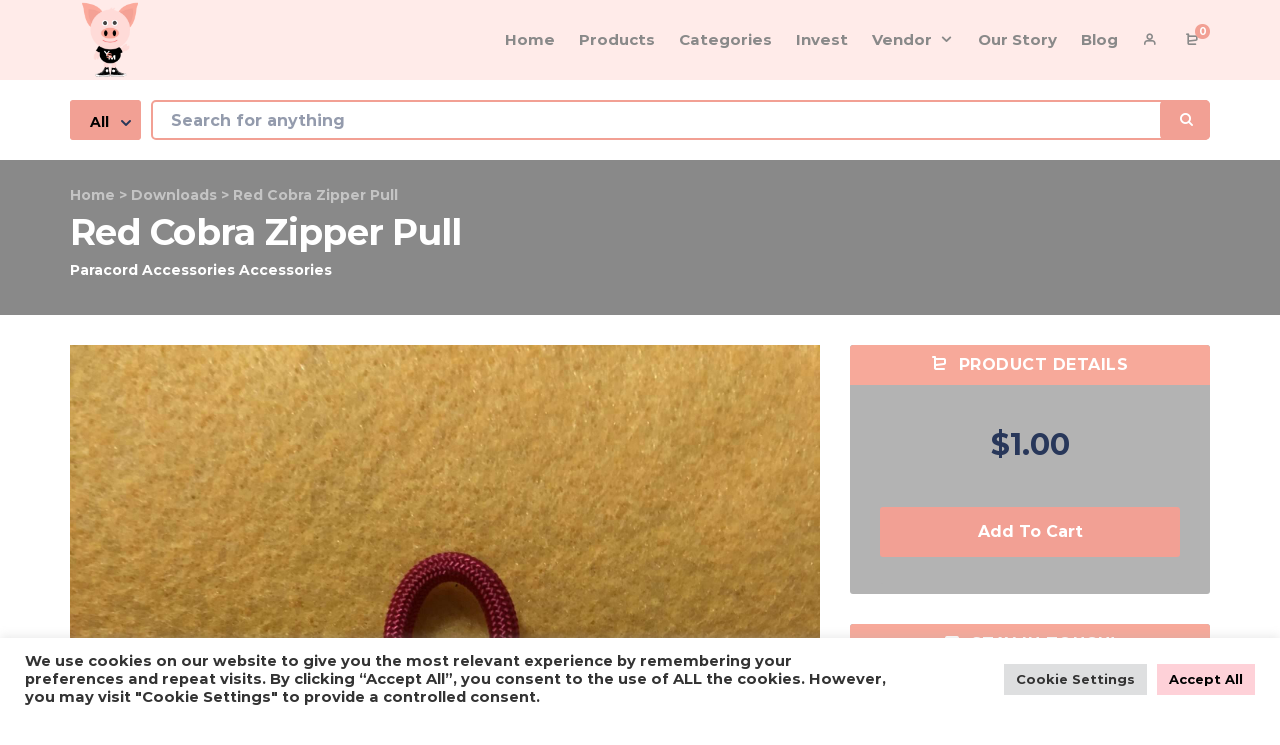

--- FILE ---
content_type: text/html; charset=UTF-8
request_url: https://youthfulsavingsmarketplace.com/downloads/red-cobra-zipper-pull/
body_size: 48974
content:
<!DOCTYPE html>
<html lang="en" prefix="og: http://ogp.me/ns#">
 <head><meta http-equiv="Content-Type" content="text/html; charset=utf-8">
	 
	 <!-- 	 Code by Harshit -->
	 
		 
<!-- 	 Code by Harshit -->
	 
<!-- Basic Page Info -->
<meta http-equiv="x-ua-compatible" content="ie=edge" />
<link rel="profile" href="https://gmpg.org/xfn/11" />
<link rel="stylesheet" href="https://cdnjs.cloudflare.com/ajax/libs/font-awesome/4.0.1/css/font-awesome.css"/>
<link rel="stylesheet" href="https://cdnjs.cloudflare.com/ajax/libs/font-awesome/5.15.4/css/all.min.css"/>
<meta name="theme-color" content="#f2a094" />
<meta name="apple-mobile-web-app-capable" content="yes">
<meta name="apple-mobile-web-app-status-bar-style" content="black-translucent">
<meta name="viewport" content="width=device-width, initial-scale=1" />
<!-- Global site tag (gtag.js) - Google Analytics -->
<script async src="https://www.googletagmanager.com/gtag/js?id=UA-175739047-1"></script>
<script>
window.dataLayer = window.dataLayer || [];
function gtag(){dataLayer.push(arguments);}
gtag('js', new Date());
gtag('config', 'UA-175739047-1');
</script>
<style>
html {
    padding-top:0px !important;
}	 
</style>	
<!-- Favicon -->
			<link rel="shortcut icon" href="https://youthfulsavingsmarketplace.com/wp-content/uploads/2022/03/android-chrome-512x512-copy.png" type="image/x-icon" />
			<title>Red Cobra Zipper Pull &#8211; Youthful Savings Marketplace</title>
<meta name='robots' content='max-image-preview:large' />
<meta property="og:locale" content="en_US" />
<meta property="og:type" content="article" />
<meta property="og:title" content="Red Cobra Zipper Pull" />
<meta property="og:description" content="Red paracord cobra zipper pull, 3″ long" />
<meta property="og:url" content="https://youthfulsavingsmarketplace.com/downloads/red-cobra-zipper-pull/" />
<meta property="og:site_name" content="Youthful Savings Marketplace" />
<meta property="og:image" content="https://youthfulsavingsmarketplace.com/wp-content/uploads/2021/08/IMG_0763-scaled.jpeg" />
<meta property="og:image:secure_url" content="https://youthfulsavingsmarketplace.com/wp-content/uploads/2021/08/IMG_0763-scaled.jpeg" />
<meta property="og:image:width" content="1920" />
<meta property="og:image:height" content="2560" />
<link href='https://fonts.gstatic.com' crossorigin rel='preconnect' />
<link rel="alternate" type="application/rss+xml" title="Youthful Savings Marketplace &raquo; Feed" href="https://youthfulsavingsmarketplace.com/feed/" />
<link rel="alternate" type="application/rss+xml" title="Youthful Savings Marketplace &raquo; Comments Feed" href="https://youthfulsavingsmarketplace.com/comments/feed/" />
<link rel="alternate" type="application/rss+xml" title="Youthful Savings Marketplace &raquo; Red Cobra Zipper Pull Comments Feed" href="https://youthfulsavingsmarketplace.com/downloads/red-cobra-zipper-pull/feed/" />
<script type="text/javascript">
window._wpemojiSettings = {"baseUrl":"https:\/\/s.w.org\/images\/core\/emoji\/14.0.0\/72x72\/","ext":".png","svgUrl":"https:\/\/s.w.org\/images\/core\/emoji\/14.0.0\/svg\/","svgExt":".svg","source":{"concatemoji":"https:\/\/youthfulsavingsmarketplace.com\/wp-includes\/js\/wp-emoji-release.min.js?ver=6.2.8"}};
/*! This file is auto-generated */
!function(e,a,t){var n,r,o,i=a.createElement("canvas"),p=i.getContext&&i.getContext("2d");function s(e,t){p.clearRect(0,0,i.width,i.height),p.fillText(e,0,0);e=i.toDataURL();return p.clearRect(0,0,i.width,i.height),p.fillText(t,0,0),e===i.toDataURL()}function c(e){var t=a.createElement("script");t.src=e,t.defer=t.type="text/javascript",a.getElementsByTagName("head")[0].appendChild(t)}for(o=Array("flag","emoji"),t.supports={everything:!0,everythingExceptFlag:!0},r=0;r<o.length;r++)t.supports[o[r]]=function(e){if(p&&p.fillText)switch(p.textBaseline="top",p.font="600 32px Arial",e){case"flag":return s("\ud83c\udff3\ufe0f\u200d\u26a7\ufe0f","\ud83c\udff3\ufe0f\u200b\u26a7\ufe0f")?!1:!s("\ud83c\uddfa\ud83c\uddf3","\ud83c\uddfa\u200b\ud83c\uddf3")&&!s("\ud83c\udff4\udb40\udc67\udb40\udc62\udb40\udc65\udb40\udc6e\udb40\udc67\udb40\udc7f","\ud83c\udff4\u200b\udb40\udc67\u200b\udb40\udc62\u200b\udb40\udc65\u200b\udb40\udc6e\u200b\udb40\udc67\u200b\udb40\udc7f");case"emoji":return!s("\ud83e\udef1\ud83c\udffb\u200d\ud83e\udef2\ud83c\udfff","\ud83e\udef1\ud83c\udffb\u200b\ud83e\udef2\ud83c\udfff")}return!1}(o[r]),t.supports.everything=t.supports.everything&&t.supports[o[r]],"flag"!==o[r]&&(t.supports.everythingExceptFlag=t.supports.everythingExceptFlag&&t.supports[o[r]]);t.supports.everythingExceptFlag=t.supports.everythingExceptFlag&&!t.supports.flag,t.DOMReady=!1,t.readyCallback=function(){t.DOMReady=!0},t.supports.everything||(n=function(){t.readyCallback()},a.addEventListener?(a.addEventListener("DOMContentLoaded",n,!1),e.addEventListener("load",n,!1)):(e.attachEvent("onload",n),a.attachEvent("onreadystatechange",function(){"complete"===a.readyState&&t.readyCallback()})),(e=t.source||{}).concatemoji?c(e.concatemoji):e.wpemoji&&e.twemoji&&(c(e.twemoji),c(e.wpemoji)))}(window,document,window._wpemojiSettings);
</script>
<style type="text/css">
img.wp-smiley,
img.emoji {
	display: inline !important;
	border: none !important;
	box-shadow: none !important;
	height: 1em !important;
	width: 1em !important;
	margin: 0 0.07em !important;
	vertical-align: -0.1em !important;
	background: none !important;
	padding: 0 !important;
}
</style>
	<link rel='stylesheet' id='wp-block-library-css' href='https://youthfulsavingsmarketplace.com/wp-includes/css/dist/block-library/style.min.css?ver=6.2.8' type='text/css' media='all' />
<style id='wp-block-library-theme-inline-css' type='text/css'>
.wp-block-audio figcaption{color:#555;font-size:13px;text-align:center}.is-dark-theme .wp-block-audio figcaption{color:hsla(0,0%,100%,.65)}.wp-block-audio{margin:0 0 1em}.wp-block-code{border:1px solid #ccc;border-radius:4px;font-family:Menlo,Consolas,monaco,monospace;padding:.8em 1em}.wp-block-embed figcaption{color:#555;font-size:13px;text-align:center}.is-dark-theme .wp-block-embed figcaption{color:hsla(0,0%,100%,.65)}.wp-block-embed{margin:0 0 1em}.blocks-gallery-caption{color:#555;font-size:13px;text-align:center}.is-dark-theme .blocks-gallery-caption{color:hsla(0,0%,100%,.65)}.wp-block-image figcaption{color:#555;font-size:13px;text-align:center}.is-dark-theme .wp-block-image figcaption{color:hsla(0,0%,100%,.65)}.wp-block-image{margin:0 0 1em}.wp-block-pullquote{border-bottom:4px solid;border-top:4px solid;color:currentColor;margin-bottom:1.75em}.wp-block-pullquote cite,.wp-block-pullquote footer,.wp-block-pullquote__citation{color:currentColor;font-size:.8125em;font-style:normal;text-transform:uppercase}.wp-block-quote{border-left:.25em solid;margin:0 0 1.75em;padding-left:1em}.wp-block-quote cite,.wp-block-quote footer{color:currentColor;font-size:.8125em;font-style:normal;position:relative}.wp-block-quote.has-text-align-right{border-left:none;border-right:.25em solid;padding-left:0;padding-right:1em}.wp-block-quote.has-text-align-center{border:none;padding-left:0}.wp-block-quote.is-large,.wp-block-quote.is-style-large,.wp-block-quote.is-style-plain{border:none}.wp-block-search .wp-block-search__label{font-weight:700}.wp-block-search__button{border:1px solid #ccc;padding:.375em .625em}:where(.wp-block-group.has-background){padding:1.25em 2.375em}.wp-block-separator.has-css-opacity{opacity:.4}.wp-block-separator{border:none;border-bottom:2px solid;margin-left:auto;margin-right:auto}.wp-block-separator.has-alpha-channel-opacity{opacity:1}.wp-block-separator:not(.is-style-wide):not(.is-style-dots){width:100px}.wp-block-separator.has-background:not(.is-style-dots){border-bottom:none;height:1px}.wp-block-separator.has-background:not(.is-style-wide):not(.is-style-dots){height:2px}.wp-block-table{margin:0 0 1em}.wp-block-table td,.wp-block-table th{word-break:normal}.wp-block-table figcaption{color:#555;font-size:13px;text-align:center}.is-dark-theme .wp-block-table figcaption{color:hsla(0,0%,100%,.65)}.wp-block-video figcaption{color:#555;font-size:13px;text-align:center}.is-dark-theme .wp-block-video figcaption{color:hsla(0,0%,100%,.65)}.wp-block-video{margin:0 0 1em}.wp-block-template-part.has-background{margin-bottom:0;margin-top:0;padding:1.25em 2.375em}
</style>
<link rel='stylesheet' id='edd-blocks-css' href='https://youthfulsavingsmarketplace.com/wp-content/plugins/easy-digital-downloads-pro/includes/blocks/assets/css/edd-blocks.css?ver=3.3.5' type='text/css' media='all' />
<link rel='stylesheet' id='classic-theme-styles-css' href='https://youthfulsavingsmarketplace.com/wp-includes/css/classic-themes.min.css?ver=6.2.8' type='text/css' media='all' />
<style id='global-styles-inline-css' type='text/css'>
body{--wp--preset--color--black: #000000;--wp--preset--color--cyan-bluish-gray: #abb8c3;--wp--preset--color--white: #ffffff;--wp--preset--color--pale-pink: #f78da7;--wp--preset--color--vivid-red: #cf2e2e;--wp--preset--color--luminous-vivid-orange: #ff6900;--wp--preset--color--luminous-vivid-amber: #fcb900;--wp--preset--color--light-green-cyan: #7bdcb5;--wp--preset--color--vivid-green-cyan: #00d084;--wp--preset--color--pale-cyan-blue: #8ed1fc;--wp--preset--color--vivid-cyan-blue: #0693e3;--wp--preset--color--vivid-purple: #9b51e0;--wp--preset--color--light-gray: #f5f5f5;--wp--preset--color--medium-gray: #999;--wp--preset--color--dark-gray: #222a36;--wp--preset--color--purple: #5a00f0;--wp--preset--color--dark-blue: #28375a;--wp--preset--color--red: #c44d58;--wp--preset--color--yellow: #ecca2e;--wp--preset--color--green: #64a500;--wp--preset--gradient--vivid-cyan-blue-to-vivid-purple: linear-gradient(135deg,rgba(6,147,227,1) 0%,rgb(155,81,224) 100%);--wp--preset--gradient--light-green-cyan-to-vivid-green-cyan: linear-gradient(135deg,rgb(122,220,180) 0%,rgb(0,208,130) 100%);--wp--preset--gradient--luminous-vivid-amber-to-luminous-vivid-orange: linear-gradient(135deg,rgba(252,185,0,1) 0%,rgba(255,105,0,1) 100%);--wp--preset--gradient--luminous-vivid-orange-to-vivid-red: linear-gradient(135deg,rgba(255,105,0,1) 0%,rgb(207,46,46) 100%);--wp--preset--gradient--very-light-gray-to-cyan-bluish-gray: linear-gradient(135deg,rgb(238,238,238) 0%,rgb(169,184,195) 100%);--wp--preset--gradient--cool-to-warm-spectrum: linear-gradient(135deg,rgb(74,234,220) 0%,rgb(151,120,209) 20%,rgb(207,42,186) 40%,rgb(238,44,130) 60%,rgb(251,105,98) 80%,rgb(254,248,76) 100%);--wp--preset--gradient--blush-light-purple: linear-gradient(135deg,rgb(255,206,236) 0%,rgb(152,150,240) 100%);--wp--preset--gradient--blush-bordeaux: linear-gradient(135deg,rgb(254,205,165) 0%,rgb(254,45,45) 50%,rgb(107,0,62) 100%);--wp--preset--gradient--luminous-dusk: linear-gradient(135deg,rgb(255,203,112) 0%,rgb(199,81,192) 50%,rgb(65,88,208) 100%);--wp--preset--gradient--pale-ocean: linear-gradient(135deg,rgb(255,245,203) 0%,rgb(182,227,212) 50%,rgb(51,167,181) 100%);--wp--preset--gradient--electric-grass: linear-gradient(135deg,rgb(202,248,128) 0%,rgb(113,206,126) 100%);--wp--preset--gradient--midnight: linear-gradient(135deg,rgb(2,3,129) 0%,rgb(40,116,252) 100%);--wp--preset--duotone--dark-grayscale: url('#wp-duotone-dark-grayscale');--wp--preset--duotone--grayscale: url('#wp-duotone-grayscale');--wp--preset--duotone--purple-yellow: url('#wp-duotone-purple-yellow');--wp--preset--duotone--blue-red: url('#wp-duotone-blue-red');--wp--preset--duotone--midnight: url('#wp-duotone-midnight');--wp--preset--duotone--magenta-yellow: url('#wp-duotone-magenta-yellow');--wp--preset--duotone--purple-green: url('#wp-duotone-purple-green');--wp--preset--duotone--blue-orange: url('#wp-duotone-blue-orange');--wp--preset--font-size--small: 14px;--wp--preset--font-size--medium: 20px;--wp--preset--font-size--large: 26px;--wp--preset--font-size--x-large: 42px;--wp--preset--font-size--normal: 16px;--wp--preset--font-size--huge: 36px;--wp--preset--spacing--20: 0.44rem;--wp--preset--spacing--30: 0.67rem;--wp--preset--spacing--40: 1rem;--wp--preset--spacing--50: 1.5rem;--wp--preset--spacing--60: 2.25rem;--wp--preset--spacing--70: 3.38rem;--wp--preset--spacing--80: 5.06rem;--wp--preset--shadow--natural: 6px 6px 9px rgba(0, 0, 0, 0.2);--wp--preset--shadow--deep: 12px 12px 50px rgba(0, 0, 0, 0.4);--wp--preset--shadow--sharp: 6px 6px 0px rgba(0, 0, 0, 0.2);--wp--preset--shadow--outlined: 6px 6px 0px -3px rgba(255, 255, 255, 1), 6px 6px rgba(0, 0, 0, 1);--wp--preset--shadow--crisp: 6px 6px 0px rgba(0, 0, 0, 1);}:where(.is-layout-flex){gap: 0.5em;}body .is-layout-flow > .alignleft{float: left;margin-inline-start: 0;margin-inline-end: 2em;}body .is-layout-flow > .alignright{float: right;margin-inline-start: 2em;margin-inline-end: 0;}body .is-layout-flow > .aligncenter{margin-left: auto !important;margin-right: auto !important;}body .is-layout-constrained > .alignleft{float: left;margin-inline-start: 0;margin-inline-end: 2em;}body .is-layout-constrained > .alignright{float: right;margin-inline-start: 2em;margin-inline-end: 0;}body .is-layout-constrained > .aligncenter{margin-left: auto !important;margin-right: auto !important;}body .is-layout-constrained > :where(:not(.alignleft):not(.alignright):not(.alignfull)){max-width: var(--wp--style--global--content-size);margin-left: auto !important;margin-right: auto !important;}body .is-layout-constrained > .alignwide{max-width: var(--wp--style--global--wide-size);}body .is-layout-flex{display: flex;}body .is-layout-flex{flex-wrap: wrap;align-items: center;}body .is-layout-flex > *{margin: 0;}:where(.wp-block-columns.is-layout-flex){gap: 2em;}.has-black-color{color: var(--wp--preset--color--black) !important;}.has-cyan-bluish-gray-color{color: var(--wp--preset--color--cyan-bluish-gray) !important;}.has-white-color{color: var(--wp--preset--color--white) !important;}.has-pale-pink-color{color: var(--wp--preset--color--pale-pink) !important;}.has-vivid-red-color{color: var(--wp--preset--color--vivid-red) !important;}.has-luminous-vivid-orange-color{color: var(--wp--preset--color--luminous-vivid-orange) !important;}.has-luminous-vivid-amber-color{color: var(--wp--preset--color--luminous-vivid-amber) !important;}.has-light-green-cyan-color{color: var(--wp--preset--color--light-green-cyan) !important;}.has-vivid-green-cyan-color{color: var(--wp--preset--color--vivid-green-cyan) !important;}.has-pale-cyan-blue-color{color: var(--wp--preset--color--pale-cyan-blue) !important;}.has-vivid-cyan-blue-color{color: var(--wp--preset--color--vivid-cyan-blue) !important;}.has-vivid-purple-color{color: var(--wp--preset--color--vivid-purple) !important;}.has-black-background-color{background-color: var(--wp--preset--color--black) !important;}.has-cyan-bluish-gray-background-color{background-color: var(--wp--preset--color--cyan-bluish-gray) !important;}.has-white-background-color{background-color: var(--wp--preset--color--white) !important;}.has-pale-pink-background-color{background-color: var(--wp--preset--color--pale-pink) !important;}.has-vivid-red-background-color{background-color: var(--wp--preset--color--vivid-red) !important;}.has-luminous-vivid-orange-background-color{background-color: var(--wp--preset--color--luminous-vivid-orange) !important;}.has-luminous-vivid-amber-background-color{background-color: var(--wp--preset--color--luminous-vivid-amber) !important;}.has-light-green-cyan-background-color{background-color: var(--wp--preset--color--light-green-cyan) !important;}.has-vivid-green-cyan-background-color{background-color: var(--wp--preset--color--vivid-green-cyan) !important;}.has-pale-cyan-blue-background-color{background-color: var(--wp--preset--color--pale-cyan-blue) !important;}.has-vivid-cyan-blue-background-color{background-color: var(--wp--preset--color--vivid-cyan-blue) !important;}.has-vivid-purple-background-color{background-color: var(--wp--preset--color--vivid-purple) !important;}.has-black-border-color{border-color: var(--wp--preset--color--black) !important;}.has-cyan-bluish-gray-border-color{border-color: var(--wp--preset--color--cyan-bluish-gray) !important;}.has-white-border-color{border-color: var(--wp--preset--color--white) !important;}.has-pale-pink-border-color{border-color: var(--wp--preset--color--pale-pink) !important;}.has-vivid-red-border-color{border-color: var(--wp--preset--color--vivid-red) !important;}.has-luminous-vivid-orange-border-color{border-color: var(--wp--preset--color--luminous-vivid-orange) !important;}.has-luminous-vivid-amber-border-color{border-color: var(--wp--preset--color--luminous-vivid-amber) !important;}.has-light-green-cyan-border-color{border-color: var(--wp--preset--color--light-green-cyan) !important;}.has-vivid-green-cyan-border-color{border-color: var(--wp--preset--color--vivid-green-cyan) !important;}.has-pale-cyan-blue-border-color{border-color: var(--wp--preset--color--pale-cyan-blue) !important;}.has-vivid-cyan-blue-border-color{border-color: var(--wp--preset--color--vivid-cyan-blue) !important;}.has-vivid-purple-border-color{border-color: var(--wp--preset--color--vivid-purple) !important;}.has-vivid-cyan-blue-to-vivid-purple-gradient-background{background: var(--wp--preset--gradient--vivid-cyan-blue-to-vivid-purple) !important;}.has-light-green-cyan-to-vivid-green-cyan-gradient-background{background: var(--wp--preset--gradient--light-green-cyan-to-vivid-green-cyan) !important;}.has-luminous-vivid-amber-to-luminous-vivid-orange-gradient-background{background: var(--wp--preset--gradient--luminous-vivid-amber-to-luminous-vivid-orange) !important;}.has-luminous-vivid-orange-to-vivid-red-gradient-background{background: var(--wp--preset--gradient--luminous-vivid-orange-to-vivid-red) !important;}.has-very-light-gray-to-cyan-bluish-gray-gradient-background{background: var(--wp--preset--gradient--very-light-gray-to-cyan-bluish-gray) !important;}.has-cool-to-warm-spectrum-gradient-background{background: var(--wp--preset--gradient--cool-to-warm-spectrum) !important;}.has-blush-light-purple-gradient-background{background: var(--wp--preset--gradient--blush-light-purple) !important;}.has-blush-bordeaux-gradient-background{background: var(--wp--preset--gradient--blush-bordeaux) !important;}.has-luminous-dusk-gradient-background{background: var(--wp--preset--gradient--luminous-dusk) !important;}.has-pale-ocean-gradient-background{background: var(--wp--preset--gradient--pale-ocean) !important;}.has-electric-grass-gradient-background{background: var(--wp--preset--gradient--electric-grass) !important;}.has-midnight-gradient-background{background: var(--wp--preset--gradient--midnight) !important;}.has-small-font-size{font-size: var(--wp--preset--font-size--small) !important;}.has-medium-font-size{font-size: var(--wp--preset--font-size--medium) !important;}.has-large-font-size{font-size: var(--wp--preset--font-size--large) !important;}.has-x-large-font-size{font-size: var(--wp--preset--font-size--x-large) !important;}
.wp-block-navigation a:where(:not(.wp-element-button)){color: inherit;}
:where(.wp-block-columns.is-layout-flex){gap: 2em;}
.wp-block-pullquote{font-size: 1.5em;line-height: 1.6;}
</style>
<link rel='stylesheet' id='contact-form-7-css' href='https://youthfulsavingsmarketplace.com/wp-content/plugins/contact-form-7/includes/css/styles.css?ver=5.8.7' type='text/css' media='all' />
<link rel='stylesheet' id='cookie-law-info-css' href='https://youthfulsavingsmarketplace.com/wp-content/plugins/cookie-law-info/legacy/public/css/cookie-law-info-public.css?ver=3.3.8' type='text/css' media='all' />
<link rel='stylesheet' id='cookie-law-info-gdpr-css' href='https://youthfulsavingsmarketplace.com/wp-content/plugins/cookie-law-info/legacy/public/css/cookie-law-info-gdpr.css?ver=3.3.8' type='text/css' media='all' />
<link rel='stylesheet' id='rs-plugin-settings-css' href='https://youthfulsavingsmarketplace.com/wp-content/plugins/revslider/public/assets/css/rs6.css?ver=6.2.2' type='text/css' media='all' />
<style id='rs-plugin-settings-inline-css' type='text/css'>
#rs-demo-id {}
</style>
<link rel='stylesheet' id='Rich_Web_Video_Slider-css' href='https://youthfulsavingsmarketplace.com/wp-content/plugins/slider-video/Style/Rich-Web-Video-Slider-Widget.css?ver=6.2.8' type='text/css' media='all' />
<link rel='stylesheet' id='fontawesomeSl-css-css' href='https://youthfulsavingsmarketplace.com/wp-content/plugins/slider-video/Style/richwebicons.css?ver=6.2.8' type='text/css' media='all' />
<link rel='stylesheet' id='wpmenucart-icons-css' href='https://youthfulsavingsmarketplace.com/wp-content/plugins/wp-menu-cart/assets/css/wpmenucart-icons.min.css?ver=2.14.12' type='text/css' media='all' />
<style id='wpmenucart-icons-inline-css' type='text/css'>
@font-face{font-family:WPMenuCart;src:url(https://youthfulsavingsmarketplace.com/wp-content/plugins/wp-menu-cart/assets/fonts/WPMenuCart.eot);src:url(https://youthfulsavingsmarketplace.com/wp-content/plugins/wp-menu-cart/assets/fonts/WPMenuCart.eot?#iefix) format('embedded-opentype'),url(https://youthfulsavingsmarketplace.com/wp-content/plugins/wp-menu-cart/assets/fonts/WPMenuCart.woff2) format('woff2'),url(https://youthfulsavingsmarketplace.com/wp-content/plugins/wp-menu-cart/assets/fonts/WPMenuCart.woff) format('woff'),url(https://youthfulsavingsmarketplace.com/wp-content/plugins/wp-menu-cart/assets/fonts/WPMenuCart.ttf) format('truetype'),url(https://youthfulsavingsmarketplace.com/wp-content/plugins/wp-menu-cart/assets/fonts/WPMenuCart.svg#WPMenuCart) format('svg');font-weight:400;font-style:normal;font-display:swap}
</style>
<link rel='stylesheet' id='wpmenucart-css' href='https://youthfulsavingsmarketplace.com/wp-content/plugins/wp-menu-cart/assets/css/wpmenucart-main.min.css?ver=2.14.12' type='text/css' media='all' />
<link rel='stylesheet' id='edd-styles-css' href='https://youthfulsavingsmarketplace.com/wp-content/plugins/easy-digital-downloads-pro/assets/css/edd.min.css?ver=3.3.5' type='text/css' media='all' />
<link rel='stylesheet' id='mayosis-style-css' href='https://youthfulsavingsmarketplace.com/wp-content/themes/mayosis-child/style.css?ver=6.2.8' type='text/css' media='all' />
<link rel='stylesheet' id='mayosis-essential-css' href='https://youthfulsavingsmarketplace.com/wp-content/themes/mayosis/css/essential.css?ver=6.2.8' type='text/css' media='all' />
<link rel='stylesheet' id='mayosis-plyr-style-css' href='https://youthfulsavingsmarketplace.com/wp-content/themes/mayosis/css/plyr.css?ver=6.2.8' type='text/css' media='all' />
<link rel='stylesheet' id='mayosis-main-style-css' href='https://youthfulsavingsmarketplace.com/wp-content/themes/mayosis/css/main.min.css?ver=6.2.8' type='text/css' media='all' />
<link rel='stylesheet' id='zeroicon-line-css' href='https://youthfulsavingsmarketplace.com/wp-content/themes/mayosis/css/zero-icon-line.css?ver=6.2.8' type='text/css' media='all' />
<link rel='stylesheet' id='easy-social-share-buttons-subscribe-css' href='https://youthfulsavingsmarketplace.com/wp-content/plugins/easy-social-share/assets/css/essb-subscribe.min.css?ver=7.2' type='text/css' media='all' />
<link rel='stylesheet' id='easy-social-share-buttons-css' href='https://youthfulsavingsmarketplace.com/wp-content/plugins/easy-social-share/assets/css/easy-social-share-buttons.min.css?ver=7.2' type='text/css' media='all' />
<link rel='stylesheet' id='edd-user-profiles-css' href='https://youthfulsavingsmarketplace.com/wp-content/plugins/mayosis-core/library/user-profile//assets/css/edd-user-profiles.min.css?ver=6.2.8' type='text/css' media='all' />
<link rel='stylesheet' id='site-reviews-css' href='https://youthfulsavingsmarketplace.com/wp-content/plugins/site-reviews/assets/styles/default.css?ver=7.2.13' type='text/css' media='all' />
<style id='site-reviews-inline-css' type='text/css'>
:root{--glsr-star-empty:url(https://youthfulsavingsmarketplace.com/wp-content/plugins/site-reviews/assets/images/stars/default/star-empty.svg);--glsr-star-error:url(https://youthfulsavingsmarketplace.com/wp-content/plugins/site-reviews/assets/images/stars/default/star-error.svg);--glsr-star-full:url(https://youthfulsavingsmarketplace.com/wp-content/plugins/site-reviews/assets/images/stars/default/star-full.svg);--glsr-star-half:url(https://youthfulsavingsmarketplace.com/wp-content/plugins/site-reviews/assets/images/stars/default/star-half.svg)}

</style>
<script type='text/javascript' src='https://youthfulsavingsmarketplace.com/wp-includes/js/jquery/jquery.min.js?ver=3.6.4' id='jquery-core-js'></script>
<script type='text/javascript' src='https://youthfulsavingsmarketplace.com/wp-includes/js/jquery/jquery-migrate.min.js?ver=3.4.0' id='jquery-migrate-js'></script>
<script type='text/javascript' id='cookie-law-info-js-extra'>
/* <![CDATA[ */
var Cli_Data = {"nn_cookie_ids":[],"cookielist":[],"non_necessary_cookies":[],"ccpaEnabled":"","ccpaRegionBased":"","ccpaBarEnabled":"","strictlyEnabled":["necessary","obligatoire"],"ccpaType":"gdpr","js_blocking":"1","custom_integration":"","triggerDomRefresh":"","secure_cookies":""};
var cli_cookiebar_settings = {"animate_speed_hide":"500","animate_speed_show":"500","background":"#FFF","border":"#b1a6a6c2","border_on":"","button_1_button_colour":"#61a229","button_1_button_hover":"#4e8221","button_1_link_colour":"#fff","button_1_as_button":"1","button_1_new_win":"","button_2_button_colour":"#333","button_2_button_hover":"#292929","button_2_link_colour":"#444","button_2_as_button":"","button_2_hidebar":"","button_3_button_colour":"#dedfe0","button_3_button_hover":"#b2b2b3","button_3_link_colour":"#333333","button_3_as_button":"1","button_3_new_win":"","button_4_button_colour":"#dedfe0","button_4_button_hover":"#b2b2b3","button_4_link_colour":"#333333","button_4_as_button":"1","button_7_button_colour":"#fed1d8","button_7_button_hover":"#cba7ad","button_7_link_colour":"#000000","button_7_as_button":"1","button_7_new_win":"","font_family":"inherit","header_fix":"","notify_animate_hide":"1","notify_animate_show":"","notify_div_id":"#cookie-law-info-bar","notify_position_horizontal":"right","notify_position_vertical":"bottom","scroll_close":"","scroll_close_reload":"","accept_close_reload":"","reject_close_reload":"","showagain_tab":"","showagain_background":"#fff","showagain_border":"#000","showagain_div_id":"#cookie-law-info-again","showagain_x_position":"100px","text":"#333333","show_once_yn":"","show_once":"10000","logging_on":"","as_popup":"","popup_overlay":"1","bar_heading_text":"","cookie_bar_as":"banner","popup_showagain_position":"bottom-right","widget_position":"left"};
var log_object = {"ajax_url":"https:\/\/youthfulsavingsmarketplace.com\/wp-admin\/admin-ajax.php"};
/* ]]> */
</script>
<script type='text/javascript' src='https://youthfulsavingsmarketplace.com/wp-content/plugins/cookie-law-info/legacy/public/js/cookie-law-info-public.js?ver=3.3.8' id='cookie-law-info-js'></script>
<script type='text/javascript' id='teconce-follow-js-extra'>
/* <![CDATA[ */
var teconce_vars = {"processing_error":"There was a problem processing your request.","login_required":"Oops, you must be logged-in to follow users.","logged_in":"false","ajaxurl":"https:\/\/youthfulsavingsmarketplace.com\/wp-admin\/admin-ajax.php","nonce":"7f1130f1bd"};
/* ]]> */
</script>
<script type='text/javascript' src='https://youthfulsavingsmarketplace.com/wp-content/plugins/mayosis-core/library/user-follow/js/follow.js?ver=6.2.8' id='teconce-follow-js'></script>
<script type='text/javascript' src='https://youthfulsavingsmarketplace.com/wp-content/plugins/revslider/public/assets/js/rbtools.min.js?ver=6.0' id='tp-tools-js'></script>
<script type='text/javascript' src='https://youthfulsavingsmarketplace.com/wp-content/plugins/revslider/public/assets/js/rs6.min.js?ver=6.2.2' id='revmin-js'></script>
<script type='text/javascript' src='https://youthfulsavingsmarketplace.com/wp-includes/js/jquery/ui/core.min.js?ver=1.13.2' id='jquery-ui-core-js'></script>
<script type='text/javascript' id='Rich_Web_Video_Slider-js-extra'>
/* <![CDATA[ */
var object = {"ajaxurl":"https:\/\/youthfulsavingsmarketplace.com\/wp-admin\/admin-ajax.php"};
/* ]]> */
</script>
<script type='text/javascript' src='https://youthfulsavingsmarketplace.com/wp-content/plugins/slider-video/Scripts/Rich-Web-Video-Slider-Widget.js?ver=6.2.8' id='Rich_Web_Video_Slider-js'></script>
<!--[if lt IE 9]>
<script type='text/javascript' src='https://youthfulsavingsmarketplace.com/wp-content/themes/mayosis/js/html5.js?ver=3.7.3' id='html5-js'></script>
<![endif]-->
<script type='text/javascript' id='edd-user-profiles-js-extra'>
/* <![CDATA[ */
var edd_user_profiles = {"queried_user":"","spinner":"<div class=\"edd-user-profiles-spinner\"><\/div>"};
/* ]]> */
</script>
<script type='text/javascript' src='https://youthfulsavingsmarketplace.com/wp-content/plugins/mayosis-core/library/user-profile//assets/js/edd-user-profiles.min.js?ver=1' id='edd-user-profiles-js'></script>
<link rel="https://api.w.org/" href="https://youthfulsavingsmarketplace.com/wp-json/" /><link rel="alternate" type="application/json" href="https://youthfulsavingsmarketplace.com/wp-json/wp/v2/edd-downloads/5629" /><link rel="EditURI" type="application/rsd+xml" title="RSD" href="https://youthfulsavingsmarketplace.com/xmlrpc.php?rsd" />
<link rel="wlwmanifest" type="application/wlwmanifest+xml" href="https://youthfulsavingsmarketplace.com/wp-includes/wlwmanifest.xml" />
<meta name="generator" content="WordPress 6.2.8" />
<link rel="canonical" href="https://youthfulsavingsmarketplace.com/downloads/red-cobra-zipper-pull/" />
<link rel='shortlink' href='https://youthfulsavingsmarketplace.com/?p=5629' />
<link rel="alternate" type="application/json+oembed" href="https://youthfulsavingsmarketplace.com/wp-json/oembed/1.0/embed?url=https%3A%2F%2Fyouthfulsavingsmarketplace.com%2Fdownloads%2Fred-cobra-zipper-pull%2F" />
<link rel="alternate" type="text/xml+oembed" href="https://youthfulsavingsmarketplace.com/wp-json/oembed/1.0/embed?url=https%3A%2F%2Fyouthfulsavingsmarketplace.com%2Fdownloads%2Fred-cobra-zipper-pull%2F&#038;format=xml" />
<meta name="generator" content="Easy Digital Downloads v3.3.5" />
<meta name="generator" content="EDD FES v2.6.5" />
        <script type="text/javascript">
          var ajaxurl = 'https://youthfulsavingsmarketplace.com/wp-admin/admin-ajax.php';
        </script>
        

    <style>
                /**Common Style**/

    
            
        .tag_widget_single ul li a,.sidebar-blog-categories ul li,.title--box--btn.transparent{
            border-color:rgba(40,55,90,0.25) !important;
        }
       

               
       ::selection{
            background:#28375a;
        }
        
        ::-moz-selection {
            background:#28375a;
        }


        /** Primary color**/
      
         .mayosel-select .option:hover,
        .mayosel-select .option.focus{
            background-color:rgba(40,55,90,0.25) !important;
        }
        /** Secondary color**/
               
        .author--box--btn .contact--au--btn a{
            border-color:rgba(30,0,80,0.65) !important;
        }

      
        
        /** Form Field color**/
        .plyr--audio .plyr__control.plyr__tab-focus, .plyr--audio .plyr__control:hover, .plyr--audio .plyr__control[aria-expanded=true]{
             background:#f2a094;
        }
        .plyr--audio .plyr__control.plyr__tab-focus{
             box-shadow: 0 0 0 16px rgba(242,160,148,0.25);
        }
        #account-mob{
            background-color:rgba(40,55,90,0.65);
        }
       input[type="range"]::-moz-range-track,
       input[type="range"]::-moz-range-progress,
        input[type="range"]::-webkit-slider-runnable-track{
            background-color:rgba(40,55,90,0.65);
        }

        input[type="range"]::-webkit-slider-runnable-track,
        input[type="range"]:focus::-webkit-slider-runnable-track{
            background-color:rgba(40,55,90,0.65);
        }
          input[type='range']::-moz-range-thumb{
              border-color:#28375a;
        }
        input[type='range']::-webkit-slider-thumb{
              border-color:#28375a;
        }
.mejs-controls .mejs-time-rail .mejs-time-current{
    background:#f2a094 !important;
}
.plyr--video .plyr__control.plyr__tab-focus, .plyr--video .plyr__control:hover, .plyr--video .plyr__control[aria-expanded=true],.plyr__control--overlaid{
    background: #ffffff;
    color:#1e3c78;
}
.plyr--video .plyr__control.plyr__tab-focus,.plyr__control--overlaid:hover{
        box-shadow: 0 0 0 16px rgba(255,255,255,0.25), 0 0 0 32px rgba(255,255,255,0.13);
}
.plyr--full-ui input[type=range]{
     color:#f2a094;
}
.favorited .glyphicon-add{
    color:#f2a094 !important;
}
        
        p.comment-form-comment textarea,#edd_login_form .edd-input, #edd_register_form .edd-input,#edd_checkout_form_wrap input.edd-input, #edd_checkout_form_wrap textarea.edd-input,#edd_checkout_form_wrap select.edd-select,
        #edd_download_pagination a.page-numbers, #edd_download_pagination span.page-numbers,#edd_profile_editor_form input:not([type="submit"]),#edd_profile_editor_form select,#contact textarea,
        .wpcf7-form-control-wrap textarea,input[type="text"], input[type="email"], input[type="password"],.solid-input input, .common-paginav a.next,
        .common-paginav a.prev,#edd_download_pagination a.next,#edd_download_pagination  a.prev,.fes-pagination a.page-numbers,.fes-pagination span.page-numbers, .fes-product-list-pagination-container a.page-numbers,.fes-product-list-pagination-container
        span.page-numbers,.fes-fields input[type=email],.fes-fields input[type=password]
        ,.fes-fields textarea,.fes-fields input[type=url],.fes-fields input[type=text],.fes-vendor-comment-respond-form textarea,.fes-fields select,textarea,
        .vendor--search--box input[type="text"],.download_category .select2-container--default .select2-selection--single,
        .fes-fields .mayosel-select,#edd_profile_editor_form .mayosel-select,div.fes-form .fes-el .fes-fields input[type=text],.download_category .select2-container, div.fes-form .fes-el .fes-fields input[type=password], div.fes-form .fes-el .fes-fields input[type=email], div.fes-form .fes-el .fes-fields input[type=url], div.fes-form .fes-el .fes-fields input[type=number], div.fes-form .fes-el .fes-fields textarea
        {
            background:transparent;
            border:solid rgba(40,55,90,0.25);
            border-width:2px;
        }
       
      
        
        #fes-product-list tbody tr,#fes-order-list tbody tr,
        #edd_user_paid_commissions_table tbody tr,
        #edd_user_revoked_commissions_table tbody tr,
        #edd_user_unpaid_commissions_table tbody tr{
            border-color:rgba(40,55,90,0.1);
        }
        .fes-ignore.button{
            border:solid rgba(40,55,90,0.25);
            border-width:2px;
            color:#28375a;
        }
        .fes-ignore.button:hover{
            background:#28375a;
        }
    
       
                .hover_effect_single,.hover_effect,figure.effect-dm2 figcaption{
            background-color:rgba(40,40,55,.8);
            color:#ffffff
        }
        figure.mayosis-fade-in figcaption{
            background-color:rgba(40,40,55,.8);
            color:#ffffff;
        }
        .button-fill-color{
            background-color:#ffffff;
            color:rgba(40,40,55,.8);
        }
        .download-count-hover,.product-hover-social-share .social-button a, .product-hover-social-share .social-button a i,.recent_image_block .overlay_content_center a,.fes--author--image--block .overlay_content_center a{
            color:#ffffff !important;
        }
        
        .overlay_content_center .live_demo_onh{
            border-color:#ffffff;
            color:#ffffff;
        }
        .overlay_content_center .live_demo_onh:hover{
            background-color:#ffffff;
            border-color:#ffffff;
            color:rgba(40,40,55,.8) !important;
        }
       
                /**End Common Style**/
        /**Header Style**/
                .header-master,#mobileheader{
            background: -webkit-linear-gradient(90deg, #eaeaea, #c9c9c9);
            background: -ms-linear-gradient(90deg, #eaeaea, #c9c9c9);
            background: -moz-linear-gradient(90deg, #eaeaea, #c9c9c9);
        }
               
        
        /**Header Form **/
                .fill .form-control,.stylish-input-group input,.search-field,.maxcollapse-open .maxcollapse-input{
            background:transparent;
            border-color: #1e0050;
            border-width:2px;
        }
                .header-master .to-flex-row{
            padding-top:0px;
            padding-right:0px;
            padding-bottom:0;
            padding-left:0px;
        }
        
                .main-header.header-transparent .header-content-wrap,.mobile-header.header-transparent,#mobileheader {
            background:rgba(255,255,255,0);
        }
                
                        header.fixedheader .site-logo img.main-logo,header.fixedheader .center-logo img.main-logo,header.fixedheader#mobileheader .mobile-logo{
            opacity:0;
            display:none !important;
        }
        .fixedheader.main-header .site-logo .sticky-logo,.fixedheader.main-header .center-logo .sticky-logo,#mobileheader.fixedheader .sticky-logo{
            display:inline-block;
            opacity:1;
        }
                
        /**End Header Style**/
        /**Menu Style**/
                #mayosis-menu> ul > li > a:hover,.my-account-menu a:hover{
            opacity:.5;
        }
               

       

       .searchoverlay-button{
            color:#28375a;
        }
       
      
      
        /**End Menu Style**/
        /**Footer Style**/
        .main-footer{
            padding-top:50px;
            padding-right:0px;
            padding-bottom:40px;
            padding-left:0px;
        }
                footer.main-footer{
            background:#ffffff;
        }
        
        footer.main-footer:after{
            background: url() 100% 100% no-repeat;
        }
                .main-blog-promo:after{
            background: url(https://themeplanet.club/wp-content/uploads/2018/04/ISO-Cube-Lines.png) 100% 100% no-repeat;
        }
                        footer.main-footer,.footer-text,.footer-sidebar ul li a,.without-bg-social a,.mx-widget-counter h2,.main-footer a,.main-footer ul li a{
            color:#727272;
        }
        .footer-widget-title,.footer-sidebar .widget-title{
            color:#727272;
        }
        .main-footer .sidebar-blog-categories ul li a,.main-footer .recent_post_widget a,
        .main-footer .recent_post_widget p,.main-footer .widget-products a,.main-footer .widget-products p,.main-footer .sidebar-blog-categories ul li{
            color:#727272 !important;
        }
        .additional-footer,div.wpcf7-validation-errors, div.wpcf7-acceptance-missing{
            border-color:#727272;
        }
        .back-to-top{
            background-color:#ffffff;
            border-color:#ffffff;
            color:#ffffff;
        }
        footer .social-profile a{
            background:#ffffff;
        }
        .copyright-footer{
            background:#ffffff;
            color:#ffffff;
        }
        .copyright-text,.copyright-footer a{
            color:#ffffff;
        }

        .footer-widget .sidebar-theme .single-news-letter .nl__item--submit{
            background-color:#727272;
            border-color:#727272;
            color:#ffffff;
        }
        .footer-widget input[type="text"], .footer-widget input[type="email"], .footer-widget input[type="password"],.footer-widget input[type="text"]::placeholder, .footer-widget input[type="email"]::placeholder, .footer-widget input[type="password"]::placeholder{
            color:#727272 !important;
        }
                .footer-widget input[type="text"],.footer-widget input[type="email"],.footer-widget input[type="password"]{
            background:transparent !important;
            border-color:#ffffff !important;
            border-width:2px;
        }
                /**End Footer Style**/
        /**Widget Style**/
        .theme--sidebar--widget  .widget-title{
            color:#ffffff;
        }
        .theme--sidebar--widget .input-group.sidebar-search,.theme--sidebar--widget .search-field{
            margin:20px 0;
        }
        .sidebar-theme .search-form input[type=search],.sidebar-theme input[type=text],.sidebar-theme input[type=email],.sidebar-theme input[type=password],.sidebar--search--blog .search-form input[type=search],.theme--sidebar--widget select,.theme--sidebar--widget .search-field{
            border-color:#28375a;
        }
        .theme--sidebar--widget .menu-item a{
            color:#28375a;
        }
        .theme--sidebar--widget .single-news-letter .nl__item--submit{
            background-color:#28375a !important;
            border-color:#28375a !important;
        }

        .product_widget_inside,.sidebar-theme ul{
            padding:0;
        }

        .sidebar-blog-categories {
            padding: 0;
            margin-bottom: 30px;
        }
        .release-info{
            padding:0 !important;
        }


                .widget-title,.post-tabs .nav-pills > li.active > a, .post-tabs .nav-pills > li.active > a:focus, .post-tabs .nav-pills > li.active > a:hover,.sidebar-search #icon-addon{
            background:#898989;
        }
                .sidebar-search #icon-addon{
             color:#ffffff ;
        }
        .solid--buttons-fx a{
            background:#898989  !important;
            border-color:#898989  !important;
            color:#ffffff  !important;
        }
        .ghost--buttons-fx a{
             border-color:rgba(137,137,137,0.25) !important;
            color:#898989 !important;
        }
        .ghost--buttons-fx a:hover{
            background:#898989 !important;
            border-color:#898989 !important;
            color:#ffffff !important;
        }
                .sidebar-theme .search-form input[type=search],.sidebar-theme input[type=text],.sidebar-theme input[type=email],.sidebar-theme input[type=password],.sidebar--search--blog .search-form input[type=search],.theme--sidebar--widget select{
            background-color:transparent;
            border-color:#898989;
            border-width:2px;
            color:#898989;
        }
        
        .sidebar-theme .single-news-letter .nl__item--submit {
            background:#898989;
            border-color:#898989;
            color:#ffffff;
        }

        /**End Widget Style**/
        /**Start Product Style**/
                .product-box,.masonary-tile img,.product-masonry-item .product-masonry-item-content{
            transition:all .2s;
        }
        .product-box:hover,.masonary-tile img:hover,.product-masonry-item .product-masonry-item-content:hover{
            box-shadow: 
            0 2px 2px rgba(40, 55,90, .15), 
            0 4px 4px rgba(40, 55,90, .15),
            0 8px 8px rgba(40, 55,90, .15), 
            0 16px 16px rgba(40, 55,90, .15), 
            0 32px 32px rgba(40, 55,90, .15);
        }
                .product-box,.grid_dm figure,.product-masonry-item .product-masonry-item-content,.grid-product-box .product-thumb img,.product-thumb{
            border-radius:5px;
        }
                .product-box,.dm-default-wrapper .edd_download_inner,.product-masonry-item .product-masonry-item-content{
            background:rgba(255,255,255,0);
        }
        .product-meta{
            
             padding-top:0;
            padding-right:0;
            padding-bottom:0;
            padding-left:0;
        }
                .product-box .product-meta a, .product-box .product-meta,.product-box .count-download, .product-box .count-download .promo_price,.count-download span{
            color:#28375a;
        }
                .default-product-template.product-main-header{
            background: linear-gradient(135deg, #898989, #898989) !important;
        }
        
                .default-product-template.product-main-header .featuredimagebg{
            filter:blur(5px);
            transform:scale(1.1);
        }
        
                .default-product-template.product-main-header .featuredimagebg{
            transform: translateX(1px) scale(1.1);
            background-attachment: fixed !important;
        }
                
     /** prime Template **/

        

        
        .prime-product-template.product-main-header{
            background:#edf0f7 !important;
        }
        

        
                .prime-product-template.product-main-header .featuredimagebg{
            filter:blur(5px);
            transform:scale(1.1);
        }
        
        
        .prime-product-template.product-main-header,
        .prime-product-template.product-main-header .single_main_header_products,
        .prime-product-template.product-main-header .single_main_header_products h1,
        .prime-product-template.product-main-header .single_main_header_products span,
        .prime-product-template.product-main-header .single_main_header_products span a,
        .prime-product-template.product-main-header .single_main_header_products a,
        .prime-product-template.product-main-header .breadcrumb
        {
            color: #ffffff        }

        /** product Archive **/
        .product-archive-breadcrumb,.product-archive-breadcrumb .parchive-page-title {
            color:#ffffff;
            text-align:center;
        }
                .product-archive-breadcrumb{
            background: linear-gradient(-135deg, #898989, #898989);
        }
                
                        .featuredimageparchive{
            filter:blur(5px);
            transform:scale(1.1);
        }
                
                
        /**Start Photo/Video Template Style**/
                     .photo-video-template{
                background:#e9ebf7;
            }
                  
        /**Start Blog Style**/
                .main-post-promo,.page_breadcrumb, .single_author_box, .archive_bredcrumb_header{
            background: linear-gradient(-135deg, #7d7b7b, #7d7b7b);
        }
        
                .featuredimagebgblog{
            filter:blur(10px);
            transform:scale(1.1);
        }
        
                .featuredimagebgblog{
            transform: translateX(1px) scale(1.1);
            background-attachment: fixed !important;
        }
        
                .main-post-promo .single--post--content a, .single--post--content,.main-post-promo h1.single-post-title,.product-style-one-meta,.product-style-one-meta a,.main-post-promo .single-user-info ul li.datearchive,.main-post-promo .single-post-breadcrumbs .breadcrumb a,.main-post-promo .single-user-info ul li a,.single-post-excerpt,.main-post-promo .single-social-button,.main-post-promo .single-social-button a i, .single-post-breadcrumbs .breadcrumb > .active,.main-post-promo .blog--layout--contents{
            color:#ffffff !important;
        }
        .breadcrumb > .active{
            color:#ffffff;
        }
        .comment-button a.btn,.social-button{
            color:#ffffff;
        }
        .comment-button a.btn:hover{
            background-color:#ffffff !important;
            border-color:#ffffff !important;
            color:#000046 !important;
        }

        .ie8 .lblue, .lblue > span,.lblue.left-corner > span::before,.lblue.left-corner > span::after,.lblue.right-corner > span, .lblue.right-corner > span::before,.lblue.right-corner > span::after {
            background-color: #e6174b;
            background-image: -webkit-gradient(linear, left top, left bottom, from(#e6174b), to(#e6174b))!important;
            background-image: -webkit-linear-gradient(top, #e6174b,#e6174b) !important;
            background-image: -moz-linear-gradient(top, #e6174b, #e6174b) !important;
            background-image: -ms-linear-gradient(top, #e6174b, #e6174b) !important;
            background-image: -o-linear-gradient(top, #e6174b, #e6174b) !important;
            background-image: linear-gradient(to bottom, #e6174b, #e6174b) !important;
        }
        .lblue.left-edge::before {
            border-left-color: #b7133d !important;
            border-top-color: #b7133d !important;
        }
        .page_breadcrumb,.single_author_box,.archive_bredcrumb_header{
            padding-top:195px;
            padding-bottom:117px;
            padding-right:0px;
            padding-left:0px;
        }
        .main-post-promo,.product-archive-breadcrumb,.tag_breadcrumb_color{
            padding-top:180px;
            padding-bottom:120px;
            padding-right:0px;
            padding-left:0px;
        }
        .photo-video-template{
            padding-top:80px;
            padding-bottom:80px;
            padding-right:0px;
            padding-left:0px;
        }
        .default-product-template.product-main-header{
            padding-top:120px;
            padding-bottom:0px;
            padding-right:0px;
            padding-left:0px;
        }
        .prime-product-template.product-main-header{
            padding-top:80px;
            padding-bottom:80px;
            padding-right:0px;
            padding-left:0px;
        }
        .default-product-template.product-main-header,
        .default-product-template.product-main-header .single_main_header_products,
        .default-product-template.product-main-header .single_main_header_products h1,
        .default-product-template.product-main-header .single_main_header_products span a,.default-product-template.product-main-header .single_main_header_products span,
        .default-product-template.product-main-header .single_main_header_products a,.default-product-template.product-main-header .single_main_header_products .social-button span
        {
            color: #ffffff        }
        .custombuttonmain.btn{
            background:#3c465a !important;
            border-color:#3c465a !important;
        }


                .grid-testimonal-promo .testimonial_details{

            background:#5a00f0;
        }
        .arrow-down{
            border-top-color:#5a00f0;
        }
        
        .load-mayosis {
            background: linear-gradient(135deg, #5a0096, #00003c);
        }
        .loading.reversed li{
            background-color:#5a0096;
        }

        /**End Product Style**/
        .bottom_meta p a, .bottom_meta a{
            border-color:rgba(40,55,90,0.25);
            color:#28375a;
        }
        .bottom_meta p a:hover, .bottom_meta a:hover{
            background-color:#28375a;
        }

        .download_cat_filter,.search-btn::after,.download_cat_filter select option{
            background-color:#5a00f0;
            color:#ffffff;
        }
        .download_cat_filter:after{
            color:#ffffff;
        }
        .product-search-form select{
            color:#ffffff;
        }
        .product-search-form  .search-fields{
            background-color:#ffffff;
        }
        .product-search-form.style2 input[type="text"]{
            border-color:#ffffff !important;
        }
        .product-search-form  input[type="text"]{
            border-color:#5a00f0;
        }
        
                .photo-template-author,.photo--section--image img {
            max-height: 750px;
        }
        .photo--section--image{
            height: 750px;
        }
        .photo-credential{
            min-height: 750px;
            max-height: 750px;
        }
        .photo--template--author--meta{
            position:absolute;
        }
        .photo-template-author {
            background: #fcfdff;
            -webkit-box-shadow: 0px 4px 32px 0px rgba(15, 20, 30, 0.08);
            -moz-box-shadow:    0px 4px 32px 0px rgba(15, 20, 30, 0.08);
            box-shadow:         0px 4px 32px 0px rgba(15, 20, 30, 0.08);
        }
        .photo--template--button{
            border-color:rgba(30,0,80,0.25);
            color:rgba(30,0,80,0.5);
        }
                        
          
#edd_user_history td ,
 table#edd_purchase_receipt_products td
 {
     border-color:rgba(40,55,90,0.25) !important;
 }
.vendor--search--box .search-btn::after{
     color:rgba(40,55,90,0.65) !important;
 }
 


.elementor-section.elementor-section-boxed>.elementor-container {
    max-width: 1170px;
}
@media(min-width:1600px){
   .elementor-section.elementor-section-boxed>.elementor-container {
    max-width: 1170px;
}
 
.container{
    width:1170px;
}
footer.main-footer .container{
    width:1170px;
    
}
}



.mayosis-video-url{
    height:100%;
}
.video-inner-box-promo .mejs-controls{
    opacity: 0!important;
  transition: all 0.5s ease;
    display:none !important;
    visibility:hidden !important;
}


.tag_breadcrumb_color{
    background: linear-gradient(-135deg,#898989 ,#898989 );
}

    </style>

<style type="text/css">.recentcomments a{display:inline !important;padding:0 !important;margin:0 !important;}</style><meta name="generator" content="Powered by WPBakery Page Builder - drag and drop page builder for WordPress."/>
<meta name="generator" content="Powered by Slider Revolution 6.2.2 - responsive, Mobile-Friendly Slider Plugin for WordPress with comfortable drag and drop interface." />
<script type="text/javascript">function setREVStartSize(e){			
			try {								
				var pw = document.getElementById(e.c).parentNode.offsetWidth,
					newh;
				pw = pw===0 || isNaN(pw) ? window.innerWidth : pw;
				e.tabw = e.tabw===undefined ? 0 : parseInt(e.tabw);
				e.thumbw = e.thumbw===undefined ? 0 : parseInt(e.thumbw);
				e.tabh = e.tabh===undefined ? 0 : parseInt(e.tabh);
				e.thumbh = e.thumbh===undefined ? 0 : parseInt(e.thumbh);
				e.tabhide = e.tabhide===undefined ? 0 : parseInt(e.tabhide);
				e.thumbhide = e.thumbhide===undefined ? 0 : parseInt(e.thumbhide);
				e.mh = e.mh===undefined || e.mh=="" || e.mh==="auto" ? 0 : parseInt(e.mh,0);		
				if(e.layout==="fullscreen" || e.l==="fullscreen") 						
					newh = Math.max(e.mh,window.innerHeight);				
				else{					
					e.gw = Array.isArray(e.gw) ? e.gw : [e.gw];
					for (var i in e.rl) if (e.gw[i]===undefined || e.gw[i]===0) e.gw[i] = e.gw[i-1];					
					e.gh = e.el===undefined || e.el==="" || (Array.isArray(e.el) && e.el.length==0)? e.gh : e.el;
					e.gh = Array.isArray(e.gh) ? e.gh : [e.gh];
					for (var i in e.rl) if (e.gh[i]===undefined || e.gh[i]===0) e.gh[i] = e.gh[i-1];
										
					var nl = new Array(e.rl.length),
						ix = 0,						
						sl;					
					e.tabw = e.tabhide>=pw ? 0 : e.tabw;
					e.thumbw = e.thumbhide>=pw ? 0 : e.thumbw;
					e.tabh = e.tabhide>=pw ? 0 : e.tabh;
					e.thumbh = e.thumbhide>=pw ? 0 : e.thumbh;					
					for (var i in e.rl) nl[i] = e.rl[i]<window.innerWidth ? 0 : e.rl[i];
					sl = nl[0];									
					for (var i in nl) if (sl>nl[i] && nl[i]>0) { sl = nl[i]; ix=i;}															
					var m = pw>(e.gw[ix]+e.tabw+e.thumbw) ? 1 : (pw-(e.tabw+e.thumbw)) / (e.gw[ix]);					

					newh =  (e.type==="carousel" && e.justify==="true" ? e.gh[ix] : (e.gh[ix] * m)) + (e.tabh + e.thumbh);
				}			
				
				if(window.rs_init_css===undefined) window.rs_init_css = document.head.appendChild(document.createElement("style"));					
				document.getElementById(e.c).height = newh;
				window.rs_init_css.innerHTML += "#"+e.c+"_wrapper { height: "+newh+"px }";				
			} catch(e){
				console.log("Failure at Presize of Slider:" + e)
			}					   
		  };</script>
		<style type="text/css" id="wp-custom-css">
			/* 31-Jan-2023 Start */

/* checkout page custom checkout field */
p.custom_chkout span {
    display: none !important;
}
/* checkout page custom checkout field */

/* vendor store cover photo */
.single-author--cover{
	background-position: center;
	margin-top: 160px !important;
}
@media screen and (max-width:768px){
	.single-author--cover{
	margin-top: 80px !important;
}
}

@media screen and (max-width:425px){
	.single-author--cover{
	margin-top: 60px !important;
}
}
/* vendor store cover photo */

/* category page images */
.grid--download--categories .cat--grid--main {
    background-size: contain !important;
    background-position: center !important;
    background-repeat: no-repeat !important;
}

.cat--grid--main span {
    z-index: 10;
    position: relative;
    top: 85px;
}

.grid--download--categories a{
	color: #000000 !important;
	margin: 15px 15px 70px 15px !important;
}

.grid--download--categories a.cat--grid--main::after{
	background: transparent !important;
}
/* category page images */

/* dashbaord page video */
.dash_video {
    display: none;
}
/* dashbaord page video */

/* Category Inner page */
.side-main-title .section-title {
    display: none;
}
/* Category Inner page */

/* Blog Page */
.widget_recent_comments ul li {
    text-transform: capitalize;
}
/* Blog Page */

/* 31-Jan-2023 End */

.popr_container_top {
    margin: 0 !important;
}

.popr_container_top ul li a {
    padding: 0 !important;
}

.popr_content {
    padding: 10px 15px !important;
	margin: 0 -50% 0 -50px !important;
}

.toolspan {
    display: none;
}
.single-user-info ul li:first-child a {
    padding-left: 0;
    display: none;
}
.my-logo {
    transform: translate(-60px, 10px);
}
.button-fill-color {
    border: 1px solid #f4a195!important;
    
}

.comments-area{padding:0;}
i.zil.zi-chevron-up.right-position-mob {
    display: none;
}
.text-center{text-align:left!important;}

a#back-to-top {
    color: #000;
}
.xyz-ysm{margin-top:150px;}
.btn.fes--author--btn{border: 1px solid #1e0046!important;}
.header-master.stickydisabled.smartdisable {
    background: #ffebe9;
}
.twitter i {
    font-size: 24px;
    font-weight: 100;
    color: #55ACEE;
}

.facebook i {
    font-size: 24px;
    font-weight: 100;
    color: #3B5998;
}

i.zil.zi-pinterest {
    color: #cb2027;
    font-size: 25px;
}

.instagram i {
    font-size: 24px;
    font-weight: 100;
    color: #125688;
}

i.zil.zi-youtube {
    color: #bb0000;
    font-size: 25px;
}

i.zil.zi-linked-in {
    font-size: 25px;
    color: #007bb6;
}

.vc_column-inner.vc_custom_1639046308035 {
    padding-bottom: 16px;
}
.vc_column-inner.vc_custom_1639046349962 {
    padding-bottom: 16px;
}
.button-fill-color{background-color: #f4a195!important; border-radius: 30px;
    color: #fff;}
.button-fill-color:hover{background-color: #f4a195!important; border-radius: 30px;
    color: #fff; border: 1px solid #f4a195!important;}
.product-meta .product-title{
    text-decoration: underline;
}
.add-new .vc_figure a img {
    height: 287px;
	    width: 234px;
}
.RichWeb_SVS_1 {
    margin: 3px auto!important;
}
@media only screen and (max-width: 767px) {
.add-new .vc_figure a img {
    height: 350px;
    width: 350px;
}
	.my-logo {
    transform: translate(0px, 10px)!important;
}
	.xyz-ysm{margin-top:60px!important;}

	.padding-subscribe-demo {
    padding-top: 0px !important;
}
	.dubblin-text p.missionText_31r45u.smallFont_1j16xjf{text-align: justify;}
	.vc_custom_1642158513217{text-align:center!important;}
	 .vc_custom_1642162577117{text-align:center!important;}
	 .vc_custom_1642162477921{text-align:center!important;}
}

/*add product css */
input#telephone_number {
    width: 100%;
    border: 1px solid #ddd;
    box-shadow: inset 0 1px 1px rgb(0 0 0 / 10%);
    padding: 5px;
}

span.download-status.pending-review {
    font-size: 12px;
    padding: 4px;
    margin-right: 5px;
    display: inline;
}

table.multiple tfoot tr th .edd-submit.insert-file-row {
    display: inherit !important;
}

.page-id-2717 .fes-fields textarea {
    padding: 0px;
}
.page-id-2717 .fes-fields .instruction-inside {
    margin-top: 10px;
    margin-bottom: 10px;
}
.page-id-2717 .fes-fields .fes-feat-image-upload {
    padding: 5px; 
}
.fes-single-variation td {
 padding: 10px!important;
 padding-left: 0px !important;
}

.fes-el.multiple_pricing.multiple_pricing {
    margin-bottom: 15px !important;
}
.fes-el.vdw_gallery_id.vdw_gallery_id {
    margin-bottom: 15px !important;
}
.fes-el.featured_image.featured_image {
    margin-bottom: 15px !important;
}
.fes-el.download_category.download_category {
    margin-bottom: 15px !important;
}
.fes-el.post_content.post_content {
    margin-bottom: 15px !important;
}
table.multiple tfoot tr th {
    padding-top: 0px;
}		</style>
		<style id="kirki-inline-styles">.cart-style-one .cart-button .edd-cart-quantity, .cart_top_1 > .navbar-nav > li > a.login-button, .main-header .login-button:hover,.sidemenu-login .login-button, .header-search-form .download_cat_filter, .header-search-form .search-btn::after, header .product-search-form .mayosis_vendor_cat{background:#5a00f0;}.cart-style-one .cart-button .edd-cart-quantity, .cart_top_1 > .navbar-nav > li > a.login-button, .main-header .login-button:hover,.sidemenu-login .login-button, .header-search-form .download_cat_filter, .header-search-form .search-btn::after, header .product-search-form .mayosis_vendor_cat,.header-search-form input[type="text"],.product-search-form.header-search-form input[type="text"]{border-color:#5a00f0;}.cart-style-one .cart-button .edd-cart-quantity, .cart_top_1 > .navbar-nav > li > a.login-button, .main-header .login-button:hover,.sidemenu-login .login-button, .header-search-form .download_cat_filter, .header-search-form .search-btn::after, header .product-search-form .mayosis_vendor_cat,header .product-search-form .mayosel-select .current{color:#ffffff;}header.sticky,.header-master .to-flex-row,.main-header .maxcollapse,.maxcollapse-icon, .maxcollapse-submit{height:80px;}.header-master #mayosis-menu > ul > li > a,.header-master ul li.cart-style-one a.cart-button,.header-master ul li a.cart-button,.header-master .search-dropdown-main a,.main-header .maxcollapse,.maxcollapse-icon, .maxcollapse-submit,.header-master .my-account-menu > a{line-height:80px;}.mayosis-option-menu li a i, .mayosis-option-menu li i, .desktop-hamburger-item i, #mayosis-menu ul li a i{font-size:13px;}.header-top .to-flex-row{height:80px;}.header-top #mayosis-menu > ul > li > a,.header-top #top-main-menu > ul > li > a,.header-top ul li.cart-style-one a.cart-button, .header-top .mayosis-option-menu li{line-height:80px;}.header-top{background:#ffffff;}.header-top .to-flex-row,.header-top .burger{color:#ffffff;}#top-main-menu > ul > li > a ,.top-header #cart-menu li a,.header-top #mayosis-menu > ul > li > a,.header-top #top-main-menu > ul > li > a,.header-top ul li.cart-style-one a.cart-button, .header-top .mayosis-option-menu li, #top-main-menu > ul > li > a > i , .top-header #cart-menu li a i,#top-main-menu ul li a i,.top-cart-menu li a i, .top-cart-menu li i,.header-top .to-flex-row i,.header-top .menu-item a{color:#ffffff;}#top-main-menu ul ul a,.header-top .dropdown-menu li a,.header-top .mini_cart .widget .cart_item.empty .edd_empty_cart{color:#ffffff;}.header-top .mayosis-option-menu .mini_cart, #top-main-menu ul ul a,.header-top .mayosis-option-menu .my-account-list{background:#1e1e2d;}#top-main-menu ul ul:before,.header-top .cart_widget .mini_cart:before,#top-main-menu ul ul:after, .header-top .cart_widget .mini_cart:after,.header-top .mayosis-option-menu .my-account-list:before,.header-top .mayosis-option-menu .my-account-list:after{border-bottom-color:#1e1e2d;}#top-main-menu > ul > li > a > i , .top-header #cart-menu li a i,#top-main-menu ul li a i,.top-cart-menu li a i, .top-cart-menu li i,.header-top .to-flex-row i{font-size:12px;}.header-bottom{height:45px;background:#ffffff;color:#28375a;}.header-bottom,.header-bottom #mayosis-menu>ul>li>a{line-height:45px;}.header-bottom #mayosis-menu>ul>li>a,.header-bottom ul li.cart-style-one a.cart-button,.header-bottom .my-account-menu a{color:#28375a;}.header-bottom #mayosis-menu ul ul a,.header-bottom #mayosis-menu ul ul, .header-bottom .search-dropdown-main ul,.header-bottom .mayosis-option-menu .mini_cart,.header-bottom #mayosis-sidemenu > ul > li > a:hover, .header-bottom #mayosis-sidemenu > ul > li.active > a, .header-bottom #mayosis-sidemenu > ul > li.open > a,.header-bottom .my-account-menu .my-account-list,.header-bottom .my-account-list a{color:#ffffff;}.header-bottom #mayosis-menu ul ul, .header-bottom .search-dropdown-main ul,.header-bottom .mayosis-option-menu .mini_cart,.header-bottom #mayosis-sidemenu > ul > li > a:hover, .header-bottom #mayosis-sidemenu > ul > li.active > a, .header-bottom #mayosis-sidemenu > ul > li.open > a,.header-bottom .my-account-menu .my-account-list{background:#1e1e2d;}.header-bottom #mayosis-menu ul ul:before,.header-bottom .mayosis-option-menu .mini_cart:after,.header-bottom .my-account-menu .my-account-list:after{border-bottom-color:#1e1e2d;}header .sticky,header .fixedheader{background:#77d8f9;}.fixedheader a.mobile-cart-button,header .fixedheader #mayosis-menu > ul > li > a,header .fixedheader .cart-button, header .fixedheader .search-dropdown-main a,.sticky #mayosis-menu > ul > li > a,.sticky .cart-button, .sticky .search-dropdown-main a, header .fixedheader .cart-style-two .cart-button, .sticky .cart-style-two .cart-button,header .fixedheader .searchoverlay-button, .sticky .searchoverlay-button, header .fixedheader #menu-toggle, header .fixedheader .mobile_user > .navbar-nav > li > a, .sticky .mobile_user > .navbar-nav > li > a, header.fixedheader .login-button, .header-master.fixedheader .mayosis-option-menu.hidden-xs > .menu-item > a, .header-master.fixedheader .login-button,.fixedheader .header-ghost-form.header-search-form .mayosel-select .current,.fixedheader .header-ghost-form.header-search-form input[type="text"]::placeholder,.fixedheader .header-ghost-form.header-search-form .mayosel-select:after,.fixedheader .header-ghost-form.header-search-form .search-btn::after{color:#28375a;}header .fixedheader #menu-toggle,header .fixedheader .mobile_user > .navbar-nav > li > a, .sticky .mobile_user > .navbar-nav > li > a, .header-master.fixedheader .login-button,.fixedheader .header-ghost-form.header-search-form input[type="text"],.fixedheader .header-ghost-form.header-search-form .mayosel-select{border-color:#28375a;}header .fixedheader .burger span, header .fixedheader .burger span::before, header .fixedheader .burger span::after{background-color:#28375a;}.burger span, .burger span::before, .burger span::after,.burger.clicked span:before, .burger.clicked span:after{background-color:#0a0a0a;}a.mobile-cart-button{color:#0a0a0a;}#menu-toggle,.mobile--nav-menu > .navbar-nav > li > a, #sidebar-wrapper .navbar-nav > li > a, #sidebar-wrapper #mega-menu-wrap-main-menu #mega-menu-main-menu > li.mega-menu-item > a.mega-menu-link,.mobile--nav-menu a,#sidebar-wrapper .dropdown-menu > li > a,.mobile--nav-menu a, .mobile--nav-menu>#mayosis-sidemenu>ul>li>a,.mobile--nav-menu ,.mobile--nav-menu .menu-item a,.mobile-menu-main-part #mayosis-sidemenu a,.top-part-mobile a,.bottom-part-mobile a,.overlay_button_search{color:#ffffff;}#menu-toggle,.mobile_user > .navbar-nav > li > a,.mobile--nav-menu .holder::after{border-color:#ffffff;}#mayosis-menu > ul > li > a,.header-master .main-header ul li.cart-style-one a.cart-button,.search-dropdown-main a,.header-master .menu-item a,.header-master .cart-style-two .cart-button,.my-account-list>li>a ,.header-master .burger,.header-master .cart-button, .cart_top_1>.navbar-nav>li>a.cart-button,.header-master .my-account-menu a,.header-master .searchoverlay-button{color:#898989;}#mayosis-menu ul ul,.search-dropdown-main ul,.mayosis-option-menu .mini_cart,#mayosis-sidemenu > ul > li > a:hover, #mayosis-sidemenu > ul > li.active > a, #mayosis-sidemenu > ul > li.open > a, .my-account-menu .my-account-list{background:#ffffff;}.search-dropdown-main ul:after,.header-master .mayosis-option-menu .mini_cart:after,.header-master .my-account-menu .my-account-list:after,#mayosis-menu ul ul:before{border-bottom-color:#ffffff;}#mayosis-menu ul ul,.header-master .dropdown-menu li a,#mayosis-menu ul ul a,.header-master.fixedheader .dropdown-menu li a{color:#ffffff;}.stylish-input-group input.dm_search{-webkit-border-radius:3px;-moz-border-radius:3px;border-radius:3px;}.header-search-form{width:100%;}.header-search-form input[type=search], .header-search-form input[type=text], .header-search-form select,.header-search-form .search-btn, .header-search-form .mayosel-select,.header-search-form .search-btn::after{height:40px;max-height:40px;}.header-search-form .search-btn::after{line-height:40px;}.header-ghost-form.header-search-form input[type="text"],.header-ghost-form.header-search-form .mayosel-select,.header-ghost-form.header-search-form select, .header-ghost-form.header-search-form .download_cat_filter{border-color:#f8a69a;}.header-ghost-form.header-search-form input[type="text"],.header-ghost-form.header-search-form .mayosel-select .current,.header-ghost-form.header-search-form select,.header-ghost-form.header-search-form .mayosel-select:after,.header-ghost-form.header-search-form .search-btn::after,.header-ghost-form.header-search-form input[type="text"]::placeholder{color:#545454;}.header-ghost-form.header-search-form .mayosel-select,.header-ghost-form.header-search-form select{-webkit-border-radius:3px;-moz-border-radius:3px;border-radius:3px;}.header-ghost-form.header-search-form input[type="text"],header .search-btn::after{border-top-right-radius:3px;border-bottom-right-radius:3px;}.main-header .login-button{background:rgba(0,0,0,.0);border-color:rgba(255,255,255,0.25);color:#ffffff;}#mayosis-sidebar .mayosis-sidebar-header{background-color:#545454;}#mayosis-sidebar{background-color:#ffffff;}#mayosis-sidebar .social-icon-sidebar-header{background-color:#26264d;}#mayosis-sidebar .social-icon-sidebar-header a{color:#ffffff;}body,.fes-form.fes-submission-form-div,.fes-fields table,#fes-vendor-dashboard table,#fes-product-list tbody tr td,.fes-profile-form{background:#ffffff;}.fes-form.fes-submission-form-div,.fes-fields table,#fes-vendor-dashboard table,#fes-product-list tbody tr td,.fes-profile-form{border-color:#ffffff;}.bottom-post-footer-widget,.post-view-style,.post-promo-box,.author_meta_single,.single_author_post,.sidebar-product-widget,.single-blog-widget,artist-items, blockquote,table,pre, .fes-fields textarea,.single--author--content,.jssortside,#mayosisone_1,#mayosis_side,.photo--price--block a.edd-wl-action.edd-wl-button,.photo--price--block .photo_edd_el_button{background:#e9edf7;}table#edd_purchase_receipt, table#edd_purchase_receipt_products,table,pre,code,.photo--price--block a.edd-wl-action.edd-wl-button,.photo--price--block .photo_edd_el_button{border-color:#e9edf7;}#commentform input[type=submit],.slider_dm_v .carousel-indicators .active, #edd-purchase-button,.edd-submit,input.edd-submit[type="submit"], .dm_register_button,.back-to-top:hover,button.fes-cmt-submit-form,.mini_cart .cart_item.edd_checkout a,.photo-image-zoom, a.edd-wl-button.edd-wl-save.edd-wl-action, .wishlist-with-bg .edd-wl-button.edd-wl-action, .edd-wl-create input[type=submit],nav.fes-vendor-menu ul li.active::after, .edd-wl-item-purchase .edd-add-to-cart-from-wish-list,.button-sub-right .btn,.fes-product-list-td a, .upload-cover-button, .wpcf7-submit,.status-publish.sticky:before, .footer-link-page-post .footer-page-post-link,.lSSlideOuter .lSPager.lSpg > li:hover a, .lSSlideOuter .lSPager.lSpg > li.active a,.lSSlideOuter .lSPager.lSpg > li a,.edd-submit.button.blue, .single-cart-button a.btn, .edd_purchase_submit_wrapper a.edd-add-to-cart.edd-has-js, .single-news-letter .nl__item--submit:hover,.edd-submit.button.blue:hover, .single-cart-button a:hover.btn, .edd_purchase_submit_wrapper a.edd-add-to-cart.edd-has-js:hover,#commentform input[type=submit]:hover,#sidebar-wrapper a#menu-close,#sidebar-wrapper a#menu-close:hover,.mini_cart .main_widget_checout,#basic-user-avatar-form input[type="submit"],#edd_profile_editor_submit,#basic-user-avatar-form input[type="submit"]:hover,#edd_profile_editor_submit:hover,.styleone.btn,.single-product-buttons .multiple_button_v,.button_accent,.fes-url-choose-row .edd-submit.upload_file_button,table.multiple tfoot tr th .edd-submit.insert-file-row,.edd-submit.button.blue.active, .edd-submit.button.blue:focus, .edd-submit.button.blue:hover,.subscribe-block-btn,div.fes-form .fes-submit input[type=submit],.fes--author--buttonbox .btn.fes--box-btn,.overlay-btn.overlay-btn-style-3 a.edd-wl-action.edd-wl-button:hover,.overlay-btn.overlay-btn-style-3 .edd_purchase_submit_wrapper .button.edd-submit:hover,.popr_content,.mayosis-style-two-player.mayosis-title-audio,.title--button--box .btn.title--box--btn{background:#f2a094;}#commentform input[type=submit],.slider_dm_v .carousel-indicators .active, #edd-purchase-button,.edd-submit,input.edd-submit[type="submit"], .dm_register_button,.back-to-top:hover,button.fes-cmt-submit-form,.mini_cart .cart_item.edd_checkout a,.photo-image-zoom, a.edd-wl-button.edd-wl-save.edd-wl-action, .wishlist-with-bg .edd-wl-button.edd-wl-action, .edd-wl-create input[type=submit], .edd-wl-item-purchase .edd-add-to-cart-from-wish-list,.carousel-indicators li,blockquote, #wp-calendar caption,.edd_discount_link, #edd-login-account-wrap a, #edd-new-account-wrap a,.edd-submit.button.blue, .single-cart-button a.btn, .edd_purchase_submit_wrapper a.edd-add-to-cart.edd-has-js, .single-news-letter .nl__item--submit:hover,.edd-submit.button.blue:hover, .single-cart-button a:hover.btn, .edd_purchase_submit_wrapper a.edd-add-to-cart.edd-has-js:hover,#commentform input[type=submit]:hover,#sidebar-wrapper a#menu-close,#sidebar-wrapper a#menu-close:hover,.mini_cart .main_widget_checout,#basic-user-avatar-form input[type="submit"],#edd_profile_editor_submit,#basic-user-avatar-form input[type="submit"]:hover,#edd_profile_editor_submit:hover,.styleone.btn,.single-product-buttons .multiple_button_v,.button_accent,.fes-url-choose-row .edd-submit.upload_file_button,table.multiple tfoot tr th .edd-submit.insert-file-row,.edd-submit.button.blue.active, .edd-submit.button.blue:focus, .edd-submit.button.blue:hover,div.fes-form .fes-submit input[type=submit],.fes-submit .edd-submit.blue.button,.fes--author--buttonbox .btn.fes--box-btn,.subscribe-box-photo{border-color:#f2a094;}.post-viewas> .nav-pills>li.active>a, .post-viewas>.nav-pills>li.active>a:focus, .post-viewas>.nav-pills>li.active>a:hover,.fourzerofour-info a,a:hover, .sidebar-blog-categories ul li:hover, .sidebar-blog-categories ul li:hover a,.dm_comment_author a, .single-user-info ul li:first-child a:hover,.mayosis-popup .close:hover,.edd_price_options.edd_single_mode ul li label input:checked~span.edd_price_option_name:before,.user-info a:hover,.product-title a:hover,.sidebar-blog-categories ul li:hover, .post-promo-box .single-blog-title a:hover, .edd_download_purchase_form .edd_price_options li.item-selected label,nav.fes-vendor-menu ul li.active a:before, nav.fes-vendor-menu ul li.active a, nav.fes-vendor-menu ul li:hover a, .favorited .glyphicon-add,.mayosel-select .option.selected,#today a,#edd_payment_mode_select_wrap input[type="radio"]:checked::before,.edd_cart_footer_row .edd_cart_total,#edd_checkout_form_wrap input[type=radio]:checked::before, #wp-calendar caption,.edd_discount_link, #edd-login-account-wrap a, #edd-new-account-wrap a,.main-post-promo .single-user-info ul li a:hover,.post-viewas> .nav-pills>li.active>a,.post-viewas> .nav-pills>li>a:hover,.button_ghost.button_accent,.button_link.button_accent,.button_ghost.button_accent:hover,.block-hover:hover,.main_content_licence.youcan table tr td .icon-background1 ,.fes-widget--metabox a,.edd_price_options.edd_single_mode ul li label input:checked~span.edd_price_option_name:before,.edd_price_options.edd_multi_mode ul li label input:checked~span.edd_price_option_name:before,.favorited .glyphicon-add,.popr_content>#mayosis-sidemenu>ul>li>a:hover,.popr_content> #mayosis-sidemenu > ul > li.active > a{color:#f2a094;}.common-paginav a.next:hover,.common-paginav a.prev:hover,.common-paginav a.page-numbers:hover, .common-paginav span.page-numbers:hover,#edd_download_pagination a.page-numbers:hover,#edd_download_pagination span.page-numbers:hover,#edd_download_pagination span.page-numbers.current:hover,.button-fill-color:hover,.licence_main_title.youcantitle,input[type="submit"],input[type="submit"].wpcf7-submit{background:#f2a094;}.common-paginav a.next:hover,.common-paginav a.prev:hover,.common-paginav a.page-numbers:hover, .common-paginav span.page-numbers:hover,#edd_download_pagination a.page-numbers:hover,#edd_download_pagination span.page-numbers:hover,#edd_download_pagination span.page-numbers.current:hover,p.comment-form-comment textarea:focus,#commentform input[type=text]:focus, #commentform input[type=email]:focus, p.comment-form-comment textarea:focus,#edd_login_form .edd-input:focus, #edd_register_form .edd-input:focus,#edd_checkout_form_wrap input.edd-input:focus, #edd_checkout_form_wrap textarea.edd-input:focus,#edd_checkout_form_wrap select.edd-select:focus,#edd_profile_editor_form input:not([type="submit"]):focus,#edd_profile_editor_form select:focus,.dasboard-tab,#contact textarea:focus, .wpcf7-form-control-wrap textarea:focus,input[type="text"]:focus, input[type="email"]:focus, input[type="password"]:focus,.solid-input input:focus,.product-search-form input[type="text"]:focus, .product-search-form input[type="search"]:focus,.button-fill-color:hover,.licence_main_title.youcantitle,input[type="submit"].wpcf7-submit,.theme--sidebar--widget.product_subscription_package,.title--button--box .btn.title--box--btn{border-color:#f2a094;}p.comment-form-comment textarea:hover,#commentform input[type=text]:hover, #commentform input[type=email]:hover, p.comment-form-comment textarea:hover,#edd_login_form .edd-input:hover, #edd_register_form .edd-input:hover,#edd_checkout_form_wrap input.edd-input:hover, #edd_checkout_form_wrap textarea.edd-input:hover,#edd_checkout_form_wrap select.edd-select:hover,#edd_profile_editor_form input:not([type="submit"]):hover,#edd_profile_editor_form select:hover,.dasboard-tab,#contact textarea:hover, .wpcf7-form-control-wrap textarea:hover,input[type="text"]:hover, input[type="email"]:hover, input[type="password"]:hover,.solid-input input:hover,.product-search-form input[type="text"]:hover, .product-search-form input[type="search"]:hover{border-bottom-color:#f2a094;}#commentform input[type=submit],.slider_dm_v .carousel-indicators .active, #edd-purchase-button,.edd-submit,input.edd-submit[type="submit"], .dm_register_button,.back-to-top:hover,button.fes-cmt-submit-form,.mini_cart .cart_item.edd_checkout a,.photo-image-zoom, a.edd-wl-button.edd-wl-save.edd-wl-action, .wishlist-with-bg .edd-wl-button.edd-wl-action, .edd-wl-create input[type=submit], .edd-wl-item-purchase .edd-add-to-cart-from-wish-list,header .product-search-form .mayosel-select .current, a.edd-wl-button.edd-wl-save.edd-wl-action span, .edd-wl-item-purchase .edd-add-to-cart-from-wish-list span,.fes-product-list-td a,.button-sub-right .btn,.upload-cover-button:hover, .wpcf7-submit,.status-publish.sticky:before, .footer-link-page-post,.upload-cover-button, .footer-page-post-link,.lSSlideOuter .lSPager.lSpg > li:hover a, .lSSlideOuter .lSPager.lSpg > li.active a,.lSSlideOuter .lSPager.lSpg > li a,.button_accent,input[type="submit"],input[type="submit"].wpcf7-submit,.fes-url-choose-row .edd-submit.upload_file_button,table.multiple tfoot tr th .edd-submit.insert-file-row,.edd-submit.button.blue.active, .edd-submit.button.blue:focus, .edd-submit.button.blue:hover,.subscribe-block-btn,div.fes-form .fes-submit input[type=submit],.fes--author--buttonbox .btn.fes--box-btn,.overlay-btn.overlay-btn-style-3 a.edd-wl-action.edd-wl-button:hover,.overlay-btn.overlay-btn-style-3 .edd_purchase_submit_wrapper .button.edd-submit:hover,.popr_content,.popr_content>#mayosis-sidemenu>ul>li>a{color:#ffffff;}.button_ghost.button_accent:hover,.block-hover:hover,.popr_content>#mayosis-sidemenu>ul>li>a:hover,.popr_content> #mayosis-sidemenu > ul > li.active > a,.mayosis-style-two-player.mayosis-title-audio .mejs-button>button{background:#ffffff;}.button_ghost.button_accent:hover,.block-hover:hover{border-color:#ffffff;}.edd-submit.button.blue, .single-cart-button a.btn,.photo-image-zoom:hover, .edd_purchase_submit_wrapper a.edd-add-to-cart.edd-has-js, .single-news-letter .nl__item--submit:hover,.edd-submit.button.blue:hover, .single-cart-button a:hover.btn, .edd_purchase_submit_wrapper a.edd-add-to-cart.edd-has-js:hover,#commentform input[type=submit]:hover,#sidebar-wrapper a#menu-close,#sidebar-wrapper a#menu-close:hover,.mini_cart .main_widget_checout,#basic-user-avatar-form input[type="submit"],#edd_profile_editor_submit,#basic-user-avatar-form input[type="submit"]:hover,#edd_profile_editor_submit:hover,.styleone.btn,.single-product-buttons .multiple_button_v,.button-fill-color:hover,.licence_main_title.youcantitle,.title--button--box .btn.title--box--btn{color:#ffffff;}.single_author_box, .page_breadcrumb, #searchoverlay ,.overlay,h2#sitemap_pages,.mobile--nav-menu,.grid--download--categories a.cat--grid--main::after,.fes_dashboard_menu,.edd-fd-button,#edd_checkout_cart a.edd-cart-saving-button.edd-submit.button.blue,#edd_checkout_cart .edd-submit.button.blue,.mayosis-collapse-btn,#menu-toggle:hover,a.mobile-cart-button:hover,a.mobile-login-button:hover,#sidebar-wrapper,.modal-backdrop,.mayosis-main-media .mejs-controls,.mayosis-main-media .mejs-container, #edd_checkout_cart a.edd-cart-saving-button.edd-submit.button.blue:hover,.fourzerofour-info, #edd_profile_name_label, #edd_profile_billing_address_label, #edd_profile_password_label, .styletwo.btn,.transbutton.btn:hover,.mayosisonet101,.social_share_widget a:hover,.social-button-bottom a:hover i, h2.reciept_heading,.fill .btn,#fes-comments-table tr.heading_tr,#fes-product-list thead,#edd_user_commissions_overview table tr th, #edd_user_commissions_paid thead tr th,#fes-order-list thead tr th, #edd_user_revoked_commissions_table thead tr th, #edd_user_unpaid_commissions_table thead tr th,.photo--template--button:hover, .author--box--btn .follow--au--btn a, .author--box--btn .contact--au--btn a:hover,.title--button--box .btn.title--box--btn.transparent:hover,#mayosis-sidebar a[aria-expanded=true], #mayosis-sidebar ul li.active>a,.btn-file,.extended-dasboard-tab{background:#282837;}.edd-fd-button,#edd_checkout_cart a.edd-cart-saving-button.edd-submit.button.blue,#edd_checkout_cart .edd-submit.button.blue,.mayosis-collapse-btn,#menu-toggle:hover,a.mobile-cart-button:hover,a.mobile-login-button:hover,#sidebar-wrapper,.modal-backdrop,.mayosis-main-media .mejs-controls,.mayosis-main-media .mejs-container, #edd_checkout_cart a.edd-cart-saving-button.edd-submit.button.blue:hover,.fourzerofour-info, #edd_profile_name_label, #edd_profile_billing_address_label, #edd_profile_password_label, .styletwo.btn,.transbutton.btn:hover,.mayosisonet101,.social_share_widget a:hover,.social-button-bottom a:hover i, h2.reciept_heading,.fill .btn,#fes-comments-table tr.heading_tr,#fes-product-list thead,#edd_user_commissions_overview table tr th, #edd_user_commissions_paid thead tr th,#fes-order-list thead tr th, #edd_user_revoked_commissions_table thead tr th, #edd_user_unpaid_commissions_table thead tr th,.photo--template--button:hover, .author--box--btn .follow--au--btn a, .author--box--btn .contact--au--btn a:hover,.transbutton.btn,.post-viewas> .nav-pills>li>a,.button_ghost.button_secaccent:hover,.btn-file{border-color:#282837;}.transbutton.btn,.post-viewas> .nav-pills>li>a,.author--box--btn .contact--au--btn a,.button_ghost.button_secaccent,.button_link.button_secaccent{color:#282837;}.button_secaccent{background-color:#282837;}.button_secaccent,.button_ghost.button_secaccent:hover{border-color:#282837;}#edd_checkout_cart a.edd-cart-saving-button.edd-submit.button.blue:hover,.fourzerofour-info, #edd_profile_name_label, #edd_profile_billing_address_label, #edd_profile_password_label, .styletwo.btn,.transbutton.btn:hover,.mayosisonet101,.social_share_widget a:hover,.social-button-bottom a:hover i, h2.reciept_heading,.fill .btn,#fes-comments-table tr.heading_tr,#fes-product-list thead,#edd_user_commissions_overview table tr th, #edd_user_commissions_paid thead tr th,#fes-order-list thead tr th, #edd_user_revoked_commissions_table thead tr th, #edd_user_unpaid_commissions_table thead tr th,.photo--template--button:hover, .author--box--btn .follow--au--btn a, .author--box--btn .contact--au--btn a:hover, #searchoverlay .search input,#searchoverlay .search span,#searchoverlay .search input, #searchoverlay .search input::placeholder,#searchoverlay .close,.overlay,.title--button--box .btn.title--box--btn.transparent:hover,#mayosis-sidebar a[aria-expanded=true], #mayosis-sidebar ul li.active>a,.btn-file,.extended-dasboard-tab a{color:#ffffff;}#searchoverlay .search input,#searchoverlay .search span,#searchoverlay .search input, #searchoverlay .search input::placeholder,#searchoverlay .close,.overlay{border-color:#ffffff;}h1.page_title_single,.sep,.page_breadcrumb .breadcrumb > .active,.page_breadcrumb .breadcrumb a,#menu-toggle:hover,a.mobile-cart-button:hover,a.mobile-login-button:hover,#sidebar-wrapper,.overlay_content_center a.overlay_cart_btn,.overlay_content_center a.overlay_cart_btn:hover,.widget-posts .overlay_content_center a i, .bottom-widget-product .overlay_content_center a i,.breadcrumb a,.breadcrumb > .active,.grid--download--categories a, nav.fes-vendor-menu ul li a,.button_secaccent,.button_ghost.button_secaccent:hover,.button_text,.button_ghost.button_text:hover{color:#ffffff;}body,h1,h2,h3,h4,h5,h6,a,.mayosis-play--button-video:focus,.mayosis-play--button-video,.mayosel-select,textarea,.title--button--box .btn.title--box--btn.transparent{color:#28375a;}.sidebar-theme ul li a,.bottom-widget-product a,.total-post-count p,.author_single_dm_box p, .author_single_dm_box a,.author_meta_single h2 a,.author_meta_single p,.author_meta_single a, .author_meta_single ul li a,.comment-content p,a.sigining-up,.edd-lost-password a,.edd-login-remember span,.promo_price,#edd_checkout_cart th,#edd_checkout_form_wrap legend,#edd_checkout_wrap #edd_checkout_form_wrap label, #edd_checkout_form_wrap span.edd-description,span.edd_checkout_cart_item_title,#edd_checkout_cart .edd_cart_header_row th,#edd_checkout_cart td,#edd_checkout_form_wrap input.edd-input, #edd_checkout_form_wrap textarea.edd-input, #edd_checkout_form_wrap span.edd-required-indicator,#edd_checkout_form_wrap select.edd-select,.single-user-info ul li a,.stylish-input-group button,.user-info span,.user-info a,.single_author_post,.empty_cart_icon i, .empty_cart_icon h2,.fourzerofour-area h1,.fourzerofour-area h3,#edd_profile_editor_form label,table tbody tr td,.mayosis-madalin .modal-header .close,.product-price h3,.sidebar-details p,.bottom-product-sidebar h4, .sidebar-blog-categories ul li a,.release-info .rel-info-value,.release-info .rel-info-tag,#edd_login_form .edd-input, #edd_register_form .edd-input,.grid-testimonal-promo .testimonial_details i.testimonial_queto_dm,.bottom_meta a, .dm_comment_author,.dm_comment-date,.comment--dot,.single-blog-title a,.single-blog-title,.top-header .top-social-icon li a:hover,code,.search-dropdown-main button,.post-promo-box.grid_dm .overlay_content_center a,a.edd-wl-action.edd-wl-button span, .photo--price--block a.edd-wl-action.edd-wl-button,div.fes-form .fes-el .fes-label .fes-help,.fes-label label,.artist-items h3,.artist-items h3 a,.artist-items h3 a span{color:#28375a;}.section-title,.product-meta a:hover,.maxcollapse-open .maxcollapse-input,.maxcollapse-open .maxcollapse-input::placeholder, .maxcollapse-open .maxcollapse-icon,#edd_show_discount,#edd_final_total_wrap,.bottom-product-sidebar h4,.sidebar-details h3 a, .bottom-product-sidebar .sidebar-details p,.bottom-widget-product .product-price .edd_price,.sidebar-details h3,.sidebar-details h3 a, .sidebar-details p,.sidebar-blog-categories ul li a,.edd_price_options.edd_single_mode ul li label,.product-price h3,.single-user-info ul li a, .single-blog-title a,.single-blog-title,.user-info a,legend, pre, .header-search-form .download_cat_filter select option, .header-search-form .download_cat_filter:after,.prime-wishlist-fav a.edd-wl-action.edd-wl-button, .prime-wishlist-fav a.edd-wl-action.edd-wl-button:hover i,.prime-wishlist-fav a.edd-wl-action.edd-wl-button:hover span,.tag_widget_single ul li a,.sidebar-blog-categories ul li,#fes-save-as-draft{color:#28375a;}::-webkit-input-placeholder,::-moz-placeholder,#edd_checkout_form_wrap input.edd-input::placeholder,#edd_checkout_form_wrap textarea.edd-input::placeholder,#edd_login_form .edd-input::placeholder, #edd_register_form .edd-input::placeholder,sidebar-search input[type=search]::placeholder,.button_ghost.button_text,.button_link.button_text,nav.fes-vendor-menu ul li.active a{color:#28375a;}.icon-play{border-left-color:#28375a;}.ghost_button,.mayosel-select:after,#edd_user_history th,table#edd_checkout_cart tbody,#edd_checkout_cart input.edd-item-quantity,.rel-info-value p,.button_text,.button_ghost.button_text:hover,#fes-save-as-draft{border-color:#28375a;}.ghost_button:hover,.tag_widget_single ul li a:hover,.mayosis-title-audio .mejs-button>button,.button_text,.button_ghost.button_text:hover{background-color:#28375a;}p.comment-form-comment textarea, #edd_login_form .edd-input, #edd_register_form .edd-input, #edd_checkout_form_wrap input.edd-input, #edd_checkout_form_wrap textarea.edd-input, #edd_checkout_form_wrap select.edd-select, #edd_profile_editor_form input:not([type="submit"]), #edd_profile_editor_form select, #contact textarea, .wpcf7-form-control-wrap textarea, input[type="text"], input[type="email"], input[type="password"], .solid-input input,.fes-fields input[type=email], .fes-fields input[type=password], .fes-fields textarea, .fes-fields input[type=url], .fes-fields input[type=text], .fes-vendor-comment-respond-form textarea, .fes-fields select, textarea, .vendor--search--box input[type="text"], .download_category .select2-container--default .select2-selection--single, .fes-fields .mayosel-select, #edd_profile_editor_form .mayosel-select, div.fes-form .fes-el .fes-fields input[type=text], .download_category .select2-container, div.fes-form .fes-el .fes-fields input[type=password], div.fes-form .fes-el .fes-fields input[type=email], div.fes-form .fes-el .fes-fields input[type=url], div.fes-form .fes-el .fes-fields input[type=number], div.fes-form .fes-el .fes-fields textarea,.common-paginav a.next, .common-paginav a.prev, #edd_download_pagination a.next, #edd_download_pagination a.prev, .fes-pagination a.page-numbers, .fes-pagination span.page-numbers, .fes-product-list-pagination-container a.page-numbers, .fes-product-list-pagination-container span.page-numbers,.wpcf7-submit{border-top-left-radius:3px;border-top-right-radius:3px;border-bottom-left-radius:3px;border-bottom-right-radius:3px;}#edd_download_pagination a.page-numbers, #edd_download_pagination span.page-numbers,.common-paginav a.next, .common-paginav a.prev, #edd_download_pagination a.next, #edd_download_pagination a.prev, .fes-pagination a.page-numbers, .fes-pagination span.page-numbers, .fes-product-list-pagination-container a.page-numbers, .fes-product-list-pagination-container span.page-numbers{border-top-left-radius:3px;border-top-right-radius:3px;border-bottom-left-radius:3px;border-bottom-right-radius:3px;}p a, a{color:#28375a;}#edd_download_pagination a.page-numbers, #edd_download_pagination span.page-numbers, .common-paginav a.next, .common-paginav a.prev, #edd_download_pagination a.next, #edd_download_pagination a.prev, .fes-pagination a.page-numbers, .fes-pagination span.page-numbers, .fes-product-list-pagination-container a.page-numbers, .fes-product-list-pagination-container span.page-numbers,.common-paginav a.page-numbers, .common-paginav span.page-numbers{color:#28375a;}.common-paginav a.next,.common-paginav a.prev,.common-paginav span.page-numbers.current,#edd_download_pagination a.next,#edd_download_pagination a.prev,#edd_download_pagination span.page-numbers.current,.fes-pagination span.page-numbers.current,.fes-product-list-pagination-container span.page-numbers.current{background-color:#ffffff;border-color:#ffffff;color:#28375a;}.footer-sidebar .widget-title, .footer-widget-title{border-color:#ffffff;border-bottom-width:0;}.blog-box.grid_dm{background:#ffffff;border-top-left-radius:3px;border-top-right-radius:3px;border-bottom-left-radius:3px;border-bottom-right-radius:3px;border-top-width:0px;border-right-width:0px;border-bottom-width:0px;border-left-width:0px;border-color:#cccccc;border-style:solid;}.blog-box.grid_dm .mayosis-fade-in img, .blog-box.grid_dm figure{border-top-left-radius:3px;border-top-right-radius:3px;border-bottom-left-radius:3px;border-bottom-right-radius:3px;}.blog-box.grid_dm .blog-meta{padding-top:0px;padding-right:0px;padding-bottom:0px;padding-left:0px;}.theme--sidebar--widget,.subscribe-box-photo,.sidebar-theme{background:#e9edf7;}.theme--sidebar--widget,.subscribe-box-photo{border-top-left-radius:3px;border-top-right-radius:3px;border-bottom-left-radius:3px;border-bottom-right-radius:3px;}.theme--sidebar--widget .widget-title{border-top-left-radius:3px;border-top-right-radius:3px;border-bottom-left-radius:0px;border-bottom-right-radius:0px;margin-top:-10px;margin-right:-30px;margin-bottom:20px;margin-left:-30px;padding-top:25px;padding-right:25px;padding-bottom:25px;padding-left:25px;display:block;}.theme--sidebar--widget{padding-top:10px;padding-right:30px;padding-bottom:10px;padding-left:30px;}.product-search-form .download_cat_filter .mayosel-select span.current,.product-search-form .download_cat_filter .mayosel-select:after{color:#ffffff;}.product-search-form .download_cat_filter .mayosel-select:after{border-color:#ffffff;}.button,.media-style-d-favorite a.edd-wl-button, .media-style-d-favorite a.edd-wl-action.edd-wl-button,.btn,.ghost_button,.nl__item--submit,.back-to-top,.single-news-letter .nl__item--submit,#edd-purchase-button, .dm_register_button, .edd-submit, input.edd-submit[type=submit]{border-top-left-radius:3px;border-top-right-radius:3px;border-bottom-left-radius:3px;border-bottom-right-radius:3px;}.tag_breadcrumb_color .parchive-page-title{font-family:Lato;font-size:36px;font-weight:700;letter-spacing:0px;line-height:1.5;text-align:center;text-transform:none;color:#ffffff;}.footer-widget.mx-one{width:25%;}.footer-widget.mx-two{width:25%;}.footer-widget.mx-three{width:50%;}.product-meta .product-title,.overlay-style .product-title{font-family:Montserrat;font-size:1rem;font-weight:700;line-height:1.25;}.awp-player-thumb-wrapper{background:#222;}.default-product-template.product-main-header .single_main_header_products .edd-add-to-cart span{color:#ffffff;}.comment-button a.btn,.social-button{border-color:rgba(255,255,255,0.25);}.social-button a i{background-color:#ffffff;color:#898989;}.media-template-wrapper{background:#e9ebf7;}.photo-template-author{margin-top:80px;margin-bottom:80px;}.prime-product-template h1.single-post-title{font-family:-apple-system,BlinkMacSystemFont,"Segoe UI",Roboto,Oxygen-Sans,Ubuntu,Cantarell,"Helvetica Neue",sans-serif;font-size:36px;font-weight:700;letter-spacing:-0.75px;line-height:45px;}.vendor--search--box input[type="text"]{-webkit-border-radius:20px;-moz-border-radius:20px;border-radius:20px;}.mayosis_wave-audio_template{padding-top:0;}.single-post-block,.single-post-block p{font-family:Montserrat;font-size:1.125rem;font-weight:400;letter-spacing:0px;line-height:1.75;}body,table tbody tr td,table thead tr th, table tfoot tr td,.edd-download .single-post-block,.edd-download .single-post-block p{font-family:Montserrat;font-size:15px;font-weight:400;line-height:30px;}h1.page_title_single{font-family:Montserrat;font-size:2.25rem;font-weight:700;letter-spacing:0px;line-height:1.25;}h1.single-post-title{font-family:Montserrat;font-size:36px;font-weight:400;line-height:45px;}h1{font-family:Montserrat;font-size:36px;font-weight:700;letter-spacing:-0.75px;line-height:45px;}h2{font-family:Montserrat;font-size:30px;font-weight:700;letter-spacing:-0.5px;line-height:42px;}h3{font-family:Montserrat;font-size:30px;font-weight:700;line-height:36px;}h4{font-family:Montserrat;font-size:19px;font-weight:700;line-height:30px;}h5{font-family:Montserrat;font-size:16px;font-weight:700;line-height:24px;}h6{font-family:Montserrat;font-size:14px;font-weight:700;letter-spacing:0.5px;line-height:24px;}#mayosis-menu > ul > li > a,.main-header ul li.cart-style-one a.cart-button,.search-dropdown-main a,.menu-item a,.cart-style-two .cart-button{font-family:Montserrat;font-size:15px;font-weight:500;}#mayosis-menu ul ul a{font-family:Montserrat;font-size:16px;font-weight:400;line-height:30px;}#top-main-menu > ul > li > a ,.top-header #cart-menu li a{font-family:Montserrat;font-size:0.875rem;font-weight:400;line-height:0.875rem;}#top-main-menu ul ul a{font-family:Montserrat;font-size:0.875rem;font-weight:400;line-height:1;}#sidebar-wrapper .navbar-nav > li > a, #sidebar-wrapper #mega-menu-wrap-main-menu #mega-menu-main-menu > li.mega-menu-item > a.mega-menu-link{font-family:Montserrat;font-size:0.875rem;font-weight:400;line-height:1.5;}#sidebar-wrapper .dropdown-menu > li > a{font-family:Montserrat;font-size:0.875rem;font-weight:400;line-height:1.5;}/* latin-ext */
@font-face {
  font-family: 'Lato';
  font-style: normal;
  font-weight: 700;
  font-display: swap;
  src: url(https://youthfulsavingsmarketplace.com/wp-content/fonts/lato/font) format('woff');
  unicode-range: U+0100-02BA, U+02BD-02C5, U+02C7-02CC, U+02CE-02D7, U+02DD-02FF, U+0304, U+0308, U+0329, U+1D00-1DBF, U+1E00-1E9F, U+1EF2-1EFF, U+2020, U+20A0-20AB, U+20AD-20C0, U+2113, U+2C60-2C7F, U+A720-A7FF;
}
/* latin */
@font-face {
  font-family: 'Lato';
  font-style: normal;
  font-weight: 700;
  font-display: swap;
  src: url(https://youthfulsavingsmarketplace.com/wp-content/fonts/lato/font) format('woff');
  unicode-range: U+0000-00FF, U+0131, U+0152-0153, U+02BB-02BC, U+02C6, U+02DA, U+02DC, U+0304, U+0308, U+0329, U+2000-206F, U+20AC, U+2122, U+2191, U+2193, U+2212, U+2215, U+FEFF, U+FFFD;
}/* cyrillic-ext */
@font-face {
  font-family: 'Montserrat';
  font-style: normal;
  font-weight: 400;
  font-display: swap;
  src: url(https://youthfulsavingsmarketplace.com/wp-content/fonts/montserrat/font) format('woff');
  unicode-range: U+0460-052F, U+1C80-1C8A, U+20B4, U+2DE0-2DFF, U+A640-A69F, U+FE2E-FE2F;
}
/* cyrillic */
@font-face {
  font-family: 'Montserrat';
  font-style: normal;
  font-weight: 400;
  font-display: swap;
  src: url(https://youthfulsavingsmarketplace.com/wp-content/fonts/montserrat/font) format('woff');
  unicode-range: U+0301, U+0400-045F, U+0490-0491, U+04B0-04B1, U+2116;
}
/* vietnamese */
@font-face {
  font-family: 'Montserrat';
  font-style: normal;
  font-weight: 400;
  font-display: swap;
  src: url(https://youthfulsavingsmarketplace.com/wp-content/fonts/montserrat/font) format('woff');
  unicode-range: U+0102-0103, U+0110-0111, U+0128-0129, U+0168-0169, U+01A0-01A1, U+01AF-01B0, U+0300-0301, U+0303-0304, U+0308-0309, U+0323, U+0329, U+1EA0-1EF9, U+20AB;
}
/* latin-ext */
@font-face {
  font-family: 'Montserrat';
  font-style: normal;
  font-weight: 400;
  font-display: swap;
  src: url(https://youthfulsavingsmarketplace.com/wp-content/fonts/montserrat/font) format('woff');
  unicode-range: U+0100-02BA, U+02BD-02C5, U+02C7-02CC, U+02CE-02D7, U+02DD-02FF, U+0304, U+0308, U+0329, U+1D00-1DBF, U+1E00-1E9F, U+1EF2-1EFF, U+2020, U+20A0-20AB, U+20AD-20C0, U+2113, U+2C60-2C7F, U+A720-A7FF;
}
/* latin */
@font-face {
  font-family: 'Montserrat';
  font-style: normal;
  font-weight: 400;
  font-display: swap;
  src: url(https://youthfulsavingsmarketplace.com/wp-content/fonts/montserrat/font) format('woff');
  unicode-range: U+0000-00FF, U+0131, U+0152-0153, U+02BB-02BC, U+02C6, U+02DA, U+02DC, U+0304, U+0308, U+0329, U+2000-206F, U+20AC, U+2122, U+2191, U+2193, U+2212, U+2215, U+FEFF, U+FFFD;
}
/* cyrillic-ext */
@font-face {
  font-family: 'Montserrat';
  font-style: normal;
  font-weight: 500;
  font-display: swap;
  src: url(https://youthfulsavingsmarketplace.com/wp-content/fonts/montserrat/font) format('woff');
  unicode-range: U+0460-052F, U+1C80-1C8A, U+20B4, U+2DE0-2DFF, U+A640-A69F, U+FE2E-FE2F;
}
/* cyrillic */
@font-face {
  font-family: 'Montserrat';
  font-style: normal;
  font-weight: 500;
  font-display: swap;
  src: url(https://youthfulsavingsmarketplace.com/wp-content/fonts/montserrat/font) format('woff');
  unicode-range: U+0301, U+0400-045F, U+0490-0491, U+04B0-04B1, U+2116;
}
/* vietnamese */
@font-face {
  font-family: 'Montserrat';
  font-style: normal;
  font-weight: 500;
  font-display: swap;
  src: url(https://youthfulsavingsmarketplace.com/wp-content/fonts/montserrat/font) format('woff');
  unicode-range: U+0102-0103, U+0110-0111, U+0128-0129, U+0168-0169, U+01A0-01A1, U+01AF-01B0, U+0300-0301, U+0303-0304, U+0308-0309, U+0323, U+0329, U+1EA0-1EF9, U+20AB;
}
/* latin-ext */
@font-face {
  font-family: 'Montserrat';
  font-style: normal;
  font-weight: 500;
  font-display: swap;
  src: url(https://youthfulsavingsmarketplace.com/wp-content/fonts/montserrat/font) format('woff');
  unicode-range: U+0100-02BA, U+02BD-02C5, U+02C7-02CC, U+02CE-02D7, U+02DD-02FF, U+0304, U+0308, U+0329, U+1D00-1DBF, U+1E00-1E9F, U+1EF2-1EFF, U+2020, U+20A0-20AB, U+20AD-20C0, U+2113, U+2C60-2C7F, U+A720-A7FF;
}
/* latin */
@font-face {
  font-family: 'Montserrat';
  font-style: normal;
  font-weight: 500;
  font-display: swap;
  src: url(https://youthfulsavingsmarketplace.com/wp-content/fonts/montserrat/font) format('woff');
  unicode-range: U+0000-00FF, U+0131, U+0152-0153, U+02BB-02BC, U+02C6, U+02DA, U+02DC, U+0304, U+0308, U+0329, U+2000-206F, U+20AC, U+2122, U+2191, U+2193, U+2212, U+2215, U+FEFF, U+FFFD;
}
/* cyrillic-ext */
@font-face {
  font-family: 'Montserrat';
  font-style: normal;
  font-weight: 700;
  font-display: swap;
  src: url(https://youthfulsavingsmarketplace.com/wp-content/fonts/montserrat/font) format('woff');
  unicode-range: U+0460-052F, U+1C80-1C8A, U+20B4, U+2DE0-2DFF, U+A640-A69F, U+FE2E-FE2F;
}
/* cyrillic */
@font-face {
  font-family: 'Montserrat';
  font-style: normal;
  font-weight: 700;
  font-display: swap;
  src: url(https://youthfulsavingsmarketplace.com/wp-content/fonts/montserrat/font) format('woff');
  unicode-range: U+0301, U+0400-045F, U+0490-0491, U+04B0-04B1, U+2116;
}
/* vietnamese */
@font-face {
  font-family: 'Montserrat';
  font-style: normal;
  font-weight: 700;
  font-display: swap;
  src: url(https://youthfulsavingsmarketplace.com/wp-content/fonts/montserrat/font) format('woff');
  unicode-range: U+0102-0103, U+0110-0111, U+0128-0129, U+0168-0169, U+01A0-01A1, U+01AF-01B0, U+0300-0301, U+0303-0304, U+0308-0309, U+0323, U+0329, U+1EA0-1EF9, U+20AB;
}
/* latin-ext */
@font-face {
  font-family: 'Montserrat';
  font-style: normal;
  font-weight: 700;
  font-display: swap;
  src: url(https://youthfulsavingsmarketplace.com/wp-content/fonts/montserrat/font) format('woff');
  unicode-range: U+0100-02BA, U+02BD-02C5, U+02C7-02CC, U+02CE-02D7, U+02DD-02FF, U+0304, U+0308, U+0329, U+1D00-1DBF, U+1E00-1E9F, U+1EF2-1EFF, U+2020, U+20A0-20AB, U+20AD-20C0, U+2113, U+2C60-2C7F, U+A720-A7FF;
}
/* latin */
@font-face {
  font-family: 'Montserrat';
  font-style: normal;
  font-weight: 700;
  font-display: swap;
  src: url(https://youthfulsavingsmarketplace.com/wp-content/fonts/montserrat/font) format('woff');
  unicode-range: U+0000-00FF, U+0131, U+0152-0153, U+02BB-02BC, U+02C6, U+02DA, U+02DC, U+0304, U+0308, U+0329, U+2000-206F, U+20AC, U+2122, U+2191, U+2193, U+2212, U+2215, U+FEFF, U+FFFD;
}</style><noscript><style> .wpb_animate_when_almost_visible { opacity: 1; }</style></noscript></head>

<!-- Begin Main Layout --> 
<body data-rsssl=1 class="download-template-default single single-download postid-5629 single-format-standard wp-embed-responsive edd-js-none wpb-js-composer js-comp-ver-6.2.0 vc_responsive">
    
        
    
    <div class="mayosis-wrapper">

          <header id="main-header" class="main-header header-stacked">
      	<div class="header-top">
        <div class="container">
            
            
                <div class="to-flex-row  th-flex-flex-middle">
             <div class="to-flex-col th-col-left hidden-sm hidden-xs flexleft">
         
              <ul class="code-blocks"><li class="html custom html_topbar_left"><div class="without-bg-social" style="text-align:left">
<a href="https://facebook.com/" class="facebook" target="_self"><i class="zil zi-facebook"></i></a>
<a href="https://twitter.com/" class="twitter" target="_self"><i class="zil zi-twitter"></i></a>
<a href="https://pinterest.com/" class="pinterest" target="_self"><i class="zil zi-pinterest"></i></a>
<a href="https://instagram.com/" class="instagram" target="_self"><i class="zil zi-instagram"></i></a>
<a href="https://youtube.com/" class="youtube" target="_self"><i class="zil zi-youtube"></i></a>
<a href="https://linkedin.com/" class="linkedin" target="_self"><i class="zil zi-linked-in"></i></a>
</div></li></ul>         
      </div>

      <div class="to-flex-col th-col-center hidden-sm hidden-xs flexleft">
          
                     
      <div class="product-search-form header-search-form ">
      		<form method="GET" action="https://youthfulsavingsmarketplace.com/">
	<div class='mayosis_vendor_cat'><select name='download_cats'><option value='all'>All</option><option value='accessories'>Accessories</option><option value='art'>Art</option><option value='beautiful-bracelets'>Beautiful Bracelets</option><option value='beauty'>Beauty</option><option value='fashion'>Fashion</option><option value='fun'>Fun</option><option value='games'>Games</option><option value='graphics'>Graphics</option><option value='home-goods'>Home</option><option value='mens-fashion'>Men's Fashion</option><option value='pets'>Pets</option><option value='photography'>Photography</option><option value='servcies'>Services</option><option value='specialty-food'>Specialty Food</option><option value='supplies'>Supplies</option><option value='tech'>Tech</option><option value='technology'>Technology</option><option value='womens-fashion'>Women's Fashion</option></select></div>		
			
			 
			<div class="search-fields">
				<input name="s" value="" type="text" placeholder="Search for anything">
				<input type="hidden" name="post_type" value="download">
			<span class="search-btn"><input value="" type="submit"></span>
			</div>
		</form>
	</div>        
      </div><!-- center -->

      <div class="to-flex-col th-col-right hidden-sm hidden-xs flexright">
         
              
<ul id="search-menu" class="mayosis-option-menu">


	<li class="dropdown search-dropdown-main">
            <a href="#"  data-toggle="dropdown"><i class="zil zi-search" aria-hidden="true"></i></a>
            <ul class="dropdown-menu">
                <li>
                <form role="search" method="get" class="search-form-none search-form-collapsed" action="https://youthfulsavingsmarketplace.com/">
						                    <input  value="" placeholder="Type and Hit Enter" type="search" name="s" id="s" class="dm_search"   >
                        <button type="submit" value="Search">
                            <i class="zil zi-search" aria-hidden="true"></i>
                            <input type="hidden" name="post_type" value="download" />
                        </button>  
                        
                </form>
                </li>
              </ul>
          </li>


</ul>          
      </div><!-- .to-flex-col right -->

    
      <div class="to-flex-col hidden-md hidden-lg flex-grow flexright">
                    </div>

    </div><!-- .to-flex-row -->


       
    </div>
</div><!-- .header-top -->

<div class="header-master stickydisabled smartdisable">
        <div class="container">
         
            
                <div class="to-flex-row  th-flex-flex-middle">
       
         <!-- Start Desktop Content -->
          <div class="to-flex-col th-col-left hidden-xs hidden-sm default-logo-box  flexleft">
             

                <div class="site-logo sticky-enabled">
        
              <a href="https://youthfulsavingsmarketplace.com/" class="logo_box">
                  
                  <img src="https://youthfulsavingsmarketplace.com/wp-content/uploads/2022/03/logotransparent-1.png" class="img-responsive main-logo hidden-xs hidden-sm" alt="" style="width:80px;"  />
                  
                                     <img src="https://youthfulsavingsmarketplace.com/wp-content/uploads/2022/03/logotransparent-1.png" class="img-responsive main-logo hidden-md hidden-lg" alt="" style="width:70px;"  />
                  												<img src="https://youthfulsavingsmarketplace.com/wp-content/uploads/2022/03/logotransparent-1.png" class="img-responsive sticky-logo" alt=""  style="width:80px;"  />
						 						 
						 </a>
						 
</div>

          </div>

         

          
          <div class="to-flex-col th-col-center hidden-xs hidden-sm flexleft">
            
              <div class="main-navigation text-right">                     
<div id="mayosis-menu" class="menu-ysm-menu-container"><ul id="menu-ysm-menu" class="menu"><li id="menu-item-6342" class="menu-item menu-item-type-post_type menu-item-object-page menu-item-home"><a href="https://youthfulsavingsmarketplace.com/">   <span class="menu-item-text">Home</span></a></li>
<li id="menu-item-6346" class="menu-item menu-item-type-post_type menu-item-object-page"><a href="https://youthfulsavingsmarketplace.com/products/">   <span class="menu-item-text">Products</span></a></li>
<li id="menu-item-6349" class="menu-item menu-item-type-post_type menu-item-object-page"><a href="https://youthfulsavingsmarketplace.com/categories/">   <span class="menu-item-text">Categories</span></a></li>
<li id="menu-item-7963" class="menu-item menu-item-type-custom menu-item-object-custom"><a href="https://youthfulsavingsmarketplace.com/invest-in-the-youth/">   <span class="menu-item-text">Invest</span></a></li>
<li id="menu-item-6506" class="menu-item menu-item-type-custom menu-item-object-custom menu-item-has-children has-sub"><a href="#">   <span class="menu-item-text">Vendor</span></a>
<ul>
	<li id="menu-item-6608" class="menu-item menu-item-type-post_type menu-item-object-page"><a href="https://youthfulsavingsmarketplace.com/register/">   <span class="menu-item-text">Register</span></a></li>
	<li id="menu-item-6599" class="menu-item menu-item-type-post_type menu-item-object-page"><a href="https://youthfulsavingsmarketplace.com/login/">   <span class="menu-item-text">Login</span></a></li>
</ul>
</li>
<li id="menu-item-6363" class="menu-item menu-item-type-post_type menu-item-object-page"><a href="https://youthfulsavingsmarketplace.com/our-story/">   <span class="menu-item-text">Our Story</span></a></li>
<li id="menu-item-6343" class="menu-item menu-item-type-post_type menu-item-object-page current_page_parent"><a href="https://youthfulsavingsmarketplace.com/blog/">   <span class="menu-item-text">Blog</span></a></li>
</ul></div></div>         
          </div>

          
          <div class="to-flex-col th-col-right hidden-sm hidden-xs flexright">
           
              <ul id="login-button" class="mayosis-option-menu hidden-sm hidden-xs">
<li class="dropdown cart_widget cart-style-one"><a href="#" data-toggle="dropdown" class="cart-button"><i class="zil zi-user"></i></a><ul role="menu" class="dropdown-menu mini_cart user-login"><li class="widget">
<form class="fes-ajax-form fes-login-form" action="" name="fes-login-form" method="post"><div class="fes-form fes-login-form-div"><fieldset class="fes-form-fieldset fes-form-fieldset-login"><legend class="fes-form-legend" id="fes-login-form-title">Login</legend><div class="fes-el user_login user_login    ">		<div class="fes-label">
			<label for="login-user_login">Username or Email<span class="fes-required-indicator">*</span></label>
					</div>
				<div class="fes-fields">
			<input class="textfield fes-required-field" id="login-user_login" type="text" data-required="1" data-type="text" name="user_login" placeholder="" value="" size="40"  />
		</div>
		</div><div class="fes-el password user_pass    ">		<div class="fes-label">
			<label for="login-user_pass">Password<span class="fes-required-indicator">*</span></label>
					</div>
				<div class="fes-fields">
			<input id="login-user_pass" type="password" class="password textfield fes-required-field" data-required="1" data-type="text" name="user_pass" value="" />
		</div>

		</div><div class="fes-submit"><input type="hidden" name="user_id" value="0"><input type="hidden" name="page_id" value="0"><input type="hidden" name="form_id" value="2724"><input type="hidden" name="vendor_id" value="0"><input type="hidden" name="action" value="fes_submit_login_form"><input type="hidden" name="task" value="0"><input type="hidden" id="fes-login-form" name="fes-login-form" value="1b6cdfe114" /><input type="hidden" name="_wp_http_referer" value="/downloads/red-cobra-zipper-pull/" /><input type="submit" class="edd-submit blue button" name="submit" value="Log In" /></div><a href="https://youthfulsavingsmarketplace.com/private/?action=lostpassword" id="fes_lost_password_link" title="Lost Password?">Lost Password?</a></fieldset></div></form>

 
        
        <p style="font-size: 13px; color:#28375a;">New Customer? <a href="https://youthfulsavingsmarketplace.com/customer-register" style="color:#28375a;">Create your account</a></p>
<p style="font-size: 13px; color:#28375a;">Lost password? <a href="https://youthfulsavingsmarketplace.com/private/?action=lostpassword" style="color:#28375a;">Recover password</a></p>
				


</li></ul></li> 


</ul>

	
	
	<ul id="cart-menu" class="mayosis-option-menu hidden-sm hidden-xs">
                        					
					<li class="dropdown cart_widget cart-style-one"><a href="#" data-toggle="dropdown" class="cart-button"><i class="zil zi-cart"></i> <span class="items edd-cart-quantity">0</span></a><ul role="menu" class="dropdown-menu mini_cart"><li class="widget"><div class="widget widget_edd_cart_widget"><p class="edd-cart-number-of-items" style="display:none;">Number of items in cart: <span class="edd-cart-quantity">0</span></p>
<ul class="edd-cart">

	<li class="cart_item empty"><span class="edd_empty_cart">Your cart is empty.</span></li>
<li class="cart_item edd-cart-meta edd_subtotal" style="display:none;">Subtotal: <span class='subtotal'>&#36;0.00</span></li>
<li class="cart_item edd-cart-meta edd_cart_tax" style="display:none;">Estimated Tax: <span class="cart-tax">&#36;0.00</span></li>
<li class="cart_item edd-cart-meta edd_total" style="display:none;">Total: <span class="cart-total">&#36;0.00</span></li>
<li class="cart_item edd_checkout" style="display:none;"><a href="https://youthfulsavingsmarketplace.com/checkout/">Checkout</a></li>

</ul>
</div> 
					</li></ul></li> 
					
				
		</ul>
		
		<ul class="mobile-cart hidden-md hidden-lg">
		<li class="cart-style-one"><a href="https://youthfulsavingsmarketplace.com/checkout/" class="btn btn-danger btn-lg mobile-cart-button">
                        <i class="zil zi-cart"></i></a></li>
                        
        </ul>
                        	           
          </div>

         <!-- End Desktop Content -->

         <!-- Start Mobile Content -->
         
          <div class="to-flex-col th-col-left hidden-md hidden-lg">
                    
                       <div  class="mobile--nav-menu">
       <div class="top-part-mobile to-flex-row">
            <div class="to-flex-col th-col-left">
                            </div>
            
            <div class="to-flex-col th-col-right">
                            </div>
        </div>
        
        <div class="mobile-menu-main-part">
            <div class="col-sm-12 col-xs-12">
                  <div id="mayosis-sidemenu" class="menu-ysm-menu-container"><ul id="menu-ysm-menu-1" class="menu"><li class="menu-item menu-item-type-post_type menu-item-object-page menu-item-home"><a href="https://youthfulsavingsmarketplace.com/">  <span class="menu-item-class">Home</span></a></li>
<li class="menu-item menu-item-type-post_type menu-item-object-page"><a href="https://youthfulsavingsmarketplace.com/products/">  <span class="menu-item-class">Products</span></a></li>
<li class="menu-item menu-item-type-post_type menu-item-object-page"><a href="https://youthfulsavingsmarketplace.com/categories/">  <span class="menu-item-class">Categories</span></a></li>
<li class="menu-item menu-item-type-custom menu-item-object-custom"><a href="https://youthfulsavingsmarketplace.com/invest-in-the-youth/">  <span class="menu-item-class">Invest</span></a></li>
<li class="menu-item menu-item-type-custom menu-item-object-custom menu-item-has-children has-sub"><a href="#">  <span class="menu-item-class">Vendor</span></a>
<ul>
	<li class="menu-item menu-item-type-post_type menu-item-object-page"><a href="https://youthfulsavingsmarketplace.com/register/">  <span class="menu-item-class">Register</span></a></li>
	<li class="menu-item menu-item-type-post_type menu-item-object-page"><a href="https://youthfulsavingsmarketplace.com/login/">  <span class="menu-item-class">Login</span></a></li>
</ul>
</li>
<li class="menu-item menu-item-type-post_type menu-item-object-page"><a href="https://youthfulsavingsmarketplace.com/our-story/">  <span class="menu-item-class">Our Story</span></a></li>
<li class="menu-item menu-item-type-post_type menu-item-object-page current_page_parent"><a href="https://youthfulsavingsmarketplace.com/blog/">  <span class="menu-item-class">Blog</span></a></li>
</ul></div>            </div>
        </div>
       
       
        <div class="bottom-part-mobile to-flex-row">
            <div class="to-flex-col th-col-left">
                                            </div>
            
            <div class="to-flex-col th-col-right">
                            </div>
        </div>
    </div>
    <div class="overlaymobile"></div>
     <ul  class="mobile-nav">
     <li class="burger"><span></span></li>
     </ul>                  
        </div>
                  
                  <div class="to-flex-col th-col-center hidden-md hidden-lg">
                    
                      

                <div class="site-logo sticky-enabled">
        
              <a href="https://youthfulsavingsmarketplace.com/" class="logo_box">
                  
                  <img src="https://youthfulsavingsmarketplace.com/wp-content/uploads/2022/03/logotransparent-1.png" class="img-responsive main-logo hidden-xs hidden-sm" alt="" style="width:80px;"  />
                  
                                     <img src="https://youthfulsavingsmarketplace.com/wp-content/uploads/2022/03/logotransparent-1.png" class="img-responsive main-logo hidden-md hidden-lg" alt="" style="width:70px;"  />
                  												<img src="https://youthfulsavingsmarketplace.com/wp-content/uploads/2022/03/logotransparent-1.png" class="img-responsive sticky-logo" alt=""  style="width:80px;"  />
						 						 
						 </a>
						 
</div>

       
      <div class="product-search-form header-search-form ">
      		<form method="GET" action="https://youthfulsavingsmarketplace.com/">
	<div class='mayosis_vendor_cat'><select name='download_cats'><option value='all'>All</option><option value='accessories'>Accessories</option><option value='art'>Art</option><option value='beautiful-bracelets'>Beautiful Bracelets</option><option value='beauty'>Beauty</option><option value='fashion'>Fashion</option><option value='fun'>Fun</option><option value='games'>Games</option><option value='graphics'>Graphics</option><option value='home-goods'>Home</option><option value='mens-fashion'>Men's Fashion</option><option value='pets'>Pets</option><option value='photography'>Photography</option><option value='servcies'>Services</option><option value='specialty-food'>Specialty Food</option><option value='supplies'>Supplies</option><option value='tech'>Tech</option><option value='technology'>Technology</option><option value='womens-fashion'>Women's Fashion</option></select></div>		
			
			 
			<div class="search-fields">
				<input name="s" value="" type="text" placeholder="Search for anything">
				<input type="hidden" name="post_type" value="download">
			<span class="search-btn"><input value="" type="submit"></span>
			</div>
		</form>
	</div>                  
                  </div>
    
    
          <div class="to-flex-col th-col-right hidden-md hidden-lg flexright">
            
              

	
	
	<ul id="cart-menu" class="mayosis-option-menu hidden-sm hidden-xs">
                        					
					<li class="dropdown cart_widget cart-style-one"><a href="#" data-toggle="dropdown" class="cart-button"><i class="zil zi-cart"></i> <span class="items edd-cart-quantity">0</span></a><ul role="menu" class="dropdown-menu mini_cart"><li class="widget"><div class="widget widget_edd_cart_widget"><p class="edd-cart-number-of-items" style="display:none;">Number of items in cart: <span class="edd-cart-quantity">0</span></p>
<ul class="edd-cart">

	<li class="cart_item empty"><span class="edd_empty_cart">Your cart is empty.</span></li>
<li class="cart_item edd-cart-meta edd_subtotal" style="display:none;">Subtotal: <span class='subtotal'>&#36;0.00</span></li>
<li class="cart_item edd-cart-meta edd_cart_tax" style="display:none;">Estimated Tax: <span class="cart-tax">&#36;0.00</span></li>
<li class="cart_item edd-cart-meta edd_total" style="display:none;">Total: <span class="cart-total">&#36;0.00</span></li>
<li class="cart_item edd_checkout" style="display:none;"><a href="https://youthfulsavingsmarketplace.com/checkout/">Checkout</a></li>

</ul>
</div> 
					</li></ul></li> 
					
				
		</ul>
		
		<ul class="mobile-cart hidden-md hidden-lg">
		<li class="cart-style-one"><a href="https://youthfulsavingsmarketplace.com/checkout/" class="btn btn-danger btn-lg mobile-cart-button">
                        <i class="zil zi-cart"></i></a></li>
                        
        </ul>
                        	<ul id="account-button" class="mayosis-option-menu hidden-xs hidden-sm">
    
<li class="menu-item">
            
                <a href="https://youthfulsavingsmarketplace.com/login/" class="login-button"><i class="zil zi-user"></i> </a>
            </li>

</ul>

<div id="account-mob" class="mayosis-option-menu hidden-md hidden-lg">
     
		<div id="mayosis-sidemenu">
		       
		  <ul>
               <li class="menu-item">
                <a href="https://youthfulsavingsmarketplace.com/login/"><i class="zil zi-user"></i> </a>
            </li>
        </ul>
</div>
   
</div>           
          </div>
<!-- End Mobile Content -->
      </div>
            
    </div>
</div><!-- .header-master -->

</header>



		<main id="main" class="site-main">

		
			 <article id="post-5629" class="post-5629 type-download status-publish format-standard has-post-thumbnail hentry download_category-accessories edd-download edd-download-cat-accessories">
<!-- Begin Page Headings Layout -->
<div class="default-product-template product-main-header container-fluid">
        <div class="container">
            <div class="row productflexfix">
                    <!--  <div class="col-md-4 col-xs-12 post-thumb-single ">
                    
                
				<img width="1920" height="2560" src="https://youthfulsavingsmarketplace.com/wp-content/uploads/2021/08/IMG_0763-scaled.jpeg" class="featured-img img-responsive watermark wp-post-image" alt="" decoding="async" srcset="https://youthfulsavingsmarketplace.com/wp-content/uploads/2021/08/IMG_0763-scaled.jpeg 1920w, https://youthfulsavingsmarketplace.com/wp-content/uploads/2021/08/IMG_0763-scaled-225x300.jpeg 225w, https://youthfulsavingsmarketplace.com/wp-content/uploads/2021/08/IMG_0763-scaled-768x1024.jpeg 768w, https://youthfulsavingsmarketplace.com/wp-content/uploads/2021/08/IMG_0763-scaled-1152x1536.jpeg 1152w, https://youthfulsavingsmarketplace.com/wp-content/uploads/2021/08/IMG_0763-scaled-1536x2048.jpeg 1536w" sizes="(max-width: 1920px) 100vw, 1920px" />			
			                    </div>  -->
                			
		            		                                               <div class="col-md-8 col-xs-12 single_main_header_products">
                                        <div class="single--post--content">
                        <div class="breadcrumb"><a href="https://youthfulsavingsmarketplace.com" title="Home" rel="bookmark" class="breadcrumb-item">Home</a> <span class="bredcrumb-separator active">></span> <a href="https://youthfulsavingsmarketplace.com/downloads/" title="Downloads" rel="bookmark" class="breadcrumb-item">Downloads</a> <span class="bredcrumb-separator active">></span> <span class="active">Red Cobra Zipper Pull</span></div><h1 class="single-post-title">Red Cobra Zipper Pull</h1>	<span class="toolspan">by</span> <a href="https://youthfulsavingsmarketplace.com/vendor/exaulte/?author_downloads=true">Paracord Accessories</a>	

                       	<span class="toolspan">in</span> <span><a href="https://youthfulsavingsmarketplace.com/downloads/category/accessories/" rel="tag">Accessories</a></span>	
 <span class="toolspan">on August 4, 2021</span>	
 <div class="single-product-buttons product-top-button-flex">
     
            
      
      		
                             
                           
                           
                           	                                                                                </div>                        
                                          </div>
                </div>
                
                                
                
               
			
            </div>
                
        </div>
    </div>
  

<!-- Modal -->
 <div id="variablepricemodal" class="mayosis-overlay">
	<div class="mayosis-popup">
      <div class="modal-header">
          <h4>Choose Your Desired Option(s)</h4>
        <a class="close" href="#">&times;</a>
      </div>
      <div class="modal-body">
       	<form id="edd_purchase_5629" class="edd_download_purchase_form edd_purchase_5629" method="post">

			<div class="edd_download_quantity_wrapper">
		<input type="number" min="1" step="1" name="edd_download_quantity" class="edd-input edd-item-quantity" value="1" />
	</div>

		<div class="edd_purchase_submit_wrapper">
			<button class="edd-add-to-cart button blue edd-submit" data-nonce="85986e69fd" data-timestamp="1768408936" data-token="6985a4e647ab53311c6edc33217606f1ec748121fd7f00444b701af4d1d7ca89" data-action="edd_add_to_cart" data-download-id="5629" data-variable-price="no" data-price-mode=single data-price="1.00" ><span class="edd-add-to-cart-label">Add to Cart</span> <span class="edd-loading" aria-label="Loading"></span></button><input type="submit" class="edd-add-to-cart edd-no-js button blue edd-submit" name="edd_purchase_download" value="Add to Cart" data-action="edd_add_to_cart" data-download-id="5629" data-variable-price="no" data-price-mode=single /><a href="https://youthfulsavingsmarketplace.com/checkout/" class="edd_go_to_checkout button blue edd-submit" style="display:none;">Checkout</a>
							<span class="edd-cart-ajax-alert" aria-live="assertive">
					<span class="edd-cart-added-alert" style="display: none;">
						<svg class="edd-icon edd-icon-check" xmlns="http://www.w3.org/2000/svg" width="28" height="28" viewBox="0 0 28 28" aria-hidden="true">
							<path d="M26.11 8.844c0 .39-.157.78-.44 1.062L12.234 23.344c-.28.28-.672.438-1.062.438s-.78-.156-1.06-.438l-7.782-7.78c-.28-.282-.438-.673-.438-1.063s.156-.78.438-1.06l2.125-2.126c.28-.28.672-.438 1.062-.438s.78.156 1.062.438l4.594 4.61L21.42 5.656c.282-.28.673-.438 1.063-.438s.78.155 1.062.437l2.125 2.125c.28.28.438.672.438 1.062z"/>
						</svg>
						Added to cart					</span>
				</span>
															</div><!--end .edd_purchase_submit_wrapper-->

		<input type="hidden" name="download_id" value="5629">
							<input type="hidden" name="edd_action" class="edd_action_input" value="add_to_cart">
		
					<input type="hidden" name="edd_redirect_to_checkout" value="1">
		
		
	</form><!--end #edd_purchase_5629-->
      </div>
    </div>
</div>
    <!-- End Page Headings Layout -->
     <!-- Begin Blog Main Post Layout -->
    <section class="container blog-main-content">
       
         
<div class="row">
                        <div class="col-md-8 col-sm-7 col-xs-12 post-thumb-single">
                                <img width="1920" height="2560" src="https://youthfulsavingsmarketplace.com/wp-content/uploads/2021/08/IMG_0763-scaled.jpeg" class="featured-img img-responsive watermark wp-post-image" alt="" decoding="async" srcset="https://youthfulsavingsmarketplace.com/wp-content/uploads/2021/08/IMG_0763-scaled.jpeg 1920w, https://youthfulsavingsmarketplace.com/wp-content/uploads/2021/08/IMG_0763-scaled-225x300.jpeg 225w, https://youthfulsavingsmarketplace.com/wp-content/uploads/2021/08/IMG_0763-scaled-768x1024.jpeg 768w, https://youthfulsavingsmarketplace.com/wp-content/uploads/2021/08/IMG_0763-scaled-1152x1536.jpeg 1152w, https://youthfulsavingsmarketplace.com/wp-content/uploads/2021/08/IMG_0763-scaled-1536x2048.jpeg 1536w" sizes="(max-width: 1920px) 100vw, 1920px" />                                                  <div class="single-post-block">
                    
                                                  <div id="mayosisone_1">
        <ul id="without-thumb">
                   
           
                          <li data-thumb="https://youthfulsavingsmarketplace.com/wp-content/uploads/2021/08/IMG_0763-scaled.jpeg"> 

                <img src="https://youthfulsavingsmarketplace.com/wp-content/uploads/2021/08/IMG_0763-scaled.jpeg" alt="gallery-image" data-lity />
            </li>
                     </ul>
       </div>
     
<div class="clearfix"></div>
                                         
                     <div class="essb_links essb_displayed_top essb_share essb_template_default4-retina essb_template_glow-retina essb_412928050 print-no" id="essb_displayed_top_412928050" data-essb-postid="5629" data-essb-position="top" data-essb-button-style="button" data-essb-template="default4-retina essb_template_glow-retina" data-essb-counter-pos="hidden" data-essb-url="https://youthfulsavingsmarketplace.com/downloads/red-cobra-zipper-pull/" data-essb-fullurl="https://youthfulsavingsmarketplace.com/downloads/red-cobra-zipper-pull/" data-essb-instance="412928050"><ul class="essb_links_list"><li class="essb_item essb_link_facebook nolightbox"> <a href="https://www.facebook.com/sharer/sharer.php?u=https%3A%2F%2Fyouthfulsavingsmarketplace.com%2Fdownloads%2Fred-cobra-zipper-pull%2F&t=Red+Cobra+Zipper+Pull" title="Share on Facebook" onclick="essb.window(&#39;https://www.facebook.com/sharer/sharer.php?u=https%3A%2F%2Fyouthfulsavingsmarketplace.com%2Fdownloads%2Fred-cobra-zipper-pull%2F&t=Red+Cobra+Zipper+Pull&#39;,&#39;facebook&#39;,&#39;412928050&#39;); return false;" target="_blank" rel="noreferrer noopener nofollow" class="nolightbox" ><span class="essb_icon essb_icon_facebook"></span><span class="essb_network_name">Facebook</span></a></li><li class="essb_item essb_link_twitter nolightbox"> <a href="#" title="Share on Twitter" onclick="essb.window(&#39;https://twitter.com/intent/tweet?text=Red%20Cobra%20Zipper%20Pull&amp;url=https://youthfulsavingsmarketplace.com/downloads/red-cobra-zipper-pull/&amp;counturl=https%3A%2F%2Fyouthfulsavingsmarketplace.com%2Fdownloads%2Fred-cobra-zipper-pull%2F&#39;,&#39;twitter&#39;,&#39;412928050&#39;); return false;" target="_blank" rel="noreferrer noopener nofollow" class="nolightbox" ><span class="essb_icon essb_icon_twitter"></span><span class="essb_network_name">Twitter</span></a></li><li class="essb_item essb_link_linkedin nolightbox"> <a href="https://www.linkedin.com/shareArticle?mini=true&amp;ro=true&amp;trk=EasySocialShareButtons&amp;title=Red+Cobra+Zipper+Pull&amp;url=https%3A%2F%2Fyouthfulsavingsmarketplace.com%2Fdownloads%2Fred-cobra-zipper-pull%2F" title="Share on LinkedIn" onclick="essb.window(&#39;https://www.linkedin.com/shareArticle?mini=true&amp;ro=true&amp;trk=EasySocialShareButtons&amp;title=Red+Cobra+Zipper+Pull&amp;url=https%3A%2F%2Fyouthfulsavingsmarketplace.com%2Fdownloads%2Fred-cobra-zipper-pull%2F&#39;,&#39;linkedin&#39;,&#39;412928050&#39;); return false;" target="_blank" rel="noreferrer noopener nofollow" class="nolightbox" ><span class="essb_icon essb_icon_linkedin"></span><span class="essb_network_name">LinkedIn</span></a></li><li class="essb_item essb_link_pinterest nolightbox"> <a href="#" title="Share on Pinterest" onclick="essb.pinterest_picker(&#39;412928050&#39;); return false;" target="_blank" rel="noreferrer noopener nofollow" class="nolightbox" ><span class="essb_icon essb_icon_pinterest"></span><span class="essb_network_name">Pinterest</span></a></li><li class="essb_item essb_link_more nolightbox"> <a href="#" title="Share on Instagram" onclick="essb.toggle_more(&#39;412928050&#39;); return false;" target="_blank" rel="noreferrer noopener nofollow" class="nolightbox" ><span class="essb_icon essb_icon_more"></span><span class="essb_network_name essb_noname"></span></a></li><li class="essb_item essb_link_less nolightbox"> <a href="#" title="" onclick="essb.toggle_less(&#39;412928050&#39;); return false;" target="_blank" rel="nofollow"><span class="essb_icon essb_icon_less"></span><span class="essb_network_name"></span></a></li></ul></div><p>Red paracord cobra zipper pull, 3″ long</p>
	<form id="edd_purchase_5629-2" class="edd_download_purchase_form edd_purchase_5629" method="post">

			<div class="edd_download_quantity_wrapper">
		<input type="number" min="1" step="1" name="edd_download_quantity" class="edd-input edd-item-quantity" value="1" />
	</div>

		<div class="edd_purchase_submit_wrapper">
			<button class="edd-add-to-cart button blue edd-submit" data-nonce="85986e69fd" data-timestamp="1768408936" data-token="6985a4e647ab53311c6edc33217606f1ec748121fd7f00444b701af4d1d7ca89" data-action="edd_add_to_cart" data-download-id="5629" data-variable-price="no" data-price-mode=single data-price="1.00" ><span class="edd-add-to-cart-label">Add to Cart</span> <span class="edd-loading" aria-label="Loading"></span></button><input type="submit" class="edd-add-to-cart edd-no-js button blue edd-submit" name="edd_purchase_download" value="Add to Cart" data-action="edd_add_to_cart" data-download-id="5629" data-variable-price="no" data-price-mode=single /><a href="https://youthfulsavingsmarketplace.com/checkout/" class="edd_go_to_checkout button blue edd-submit" style="display:none;">Checkout</a>
							<span class="edd-cart-ajax-alert" aria-live="assertive">
					<span class="edd-cart-added-alert" style="display: none;">
						<svg class="edd-icon edd-icon-check" xmlns="http://www.w3.org/2000/svg" width="28" height="28" viewBox="0 0 28 28" aria-hidden="true">
							<path d="M26.11 8.844c0 .39-.157.78-.44 1.062L12.234 23.344c-.28.28-.672.438-1.062.438s-.78-.156-1.06-.438l-7.782-7.78c-.28-.282-.438-.673-.438-1.063s.156-.78.438-1.06l2.125-2.126c.28-.28.672-.438 1.062-.438s.78.156 1.062.438l4.594 4.61L21.42 5.656c.282-.28.673-.438 1.063-.438s.78.155 1.062.437l2.125 2.125c.28.28.438.672.438 1.062z"/>
						</svg>
						Added to cart					</span>
				</span>
															</div><!--end .edd_purchase_submit_wrapper-->

		<input type="hidden" name="download_id" value="5629">
							<input type="hidden" name="edd_action" class="edd_action_input" value="add_to_cart">
		
					<input type="hidden" name="edd_redirect_to_checkout" value="1">
		
		
	</form><!--end #edd_purchase_5629-2-->
<div class="essb_links essb_displayed_bottom essb_share essb_template_default4-retina essb_template_glow-retina essb_717292779 essb_mobile_hidden essb_tablet_hidden essb_desktop_hidden print-no" id="essb_displayed_bottom_717292779" data-essb-postid="5629" data-essb-position="bottom" data-essb-button-style="button" data-essb-template="default4-retina essb_template_glow-retina" data-essb-counter-pos="hidden" data-essb-url="https://youthfulsavingsmarketplace.com/downloads/red-cobra-zipper-pull/" data-essb-fullurl="https://youthfulsavingsmarketplace.com/downloads/red-cobra-zipper-pull/" data-essb-instance="717292779"><ul class="essb_links_list"><li class="essb_item essb_link_facebook nolightbox"> <a href="https://www.facebook.com/sharer/sharer.php?u=https%3A%2F%2Fyouthfulsavingsmarketplace.com%2Fdownloads%2Fred-cobra-zipper-pull%2F&t=Red+Cobra+Zipper+Pull" title="Share on Facebook" onclick="essb.window(&#39;https://www.facebook.com/sharer/sharer.php?u=https%3A%2F%2Fyouthfulsavingsmarketplace.com%2Fdownloads%2Fred-cobra-zipper-pull%2F&t=Red+Cobra+Zipper+Pull&#39;,&#39;facebook&#39;,&#39;717292779&#39;); return false;" target="_blank" rel="noreferrer noopener nofollow" class="nolightbox" ><span class="essb_icon essb_icon_facebook"></span><span class="essb_network_name">Facebook</span></a></li><li class="essb_item essb_link_twitter nolightbox"> <a href="#" title="Share on Twitter" onclick="essb.window(&#39;https://twitter.com/intent/tweet?text=Red%20Cobra%20Zipper%20Pull&amp;url=https://youthfulsavingsmarketplace.com/downloads/red-cobra-zipper-pull/&amp;counturl=https%3A%2F%2Fyouthfulsavingsmarketplace.com%2Fdownloads%2Fred-cobra-zipper-pull%2F&#39;,&#39;twitter&#39;,&#39;717292779&#39;); return false;" target="_blank" rel="noreferrer noopener nofollow" class="nolightbox" ><span class="essb_icon essb_icon_twitter"></span><span class="essb_network_name">Twitter</span></a></li><li class="essb_item essb_link_linkedin nolightbox"> <a href="https://www.linkedin.com/shareArticle?mini=true&amp;ro=true&amp;trk=EasySocialShareButtons&amp;title=Red+Cobra+Zipper+Pull&amp;url=https%3A%2F%2Fyouthfulsavingsmarketplace.com%2Fdownloads%2Fred-cobra-zipper-pull%2F" title="Share on LinkedIn" onclick="essb.window(&#39;https://www.linkedin.com/shareArticle?mini=true&amp;ro=true&amp;trk=EasySocialShareButtons&amp;title=Red+Cobra+Zipper+Pull&amp;url=https%3A%2F%2Fyouthfulsavingsmarketplace.com%2Fdownloads%2Fred-cobra-zipper-pull%2F&#39;,&#39;linkedin&#39;,&#39;717292779&#39;); return false;" target="_blank" rel="noreferrer noopener nofollow" class="nolightbox" ><span class="essb_icon essb_icon_linkedin"></span><span class="essb_network_name">LinkedIn</span></a></li><li class="essb_item essb_link_pinterest nolightbox"> <a href="#" title="Share on Pinterest" onclick="essb.pinterest_picker(&#39;717292779&#39;); return false;" target="_blank" rel="noreferrer noopener nofollow" class="nolightbox" ><span class="essb_icon essb_icon_pinterest"></span><span class="essb_network_name">Pinterest</span></a></li><li class="essb_item essb_link_more nolightbox"> <a href="#" title="Share on Instagram" onclick="essb.toggle_more(&#39;717292779&#39;); return false;" target="_blank" rel="noreferrer noopener nofollow" class="nolightbox" ><span class="essb_icon essb_icon_more"></span><span class="essb_network_name essb_noname"></span></a></li><li class="essb_item essb_link_less nolightbox"> <a href="#" title="" onclick="essb.toggle_less(&#39;717292779&#39;); return false;" target="_blank" rel="nofollow"><span class="essb_icon essb_icon_less"></span><span class="essb_network_name"></span></a></li></ul></div><script type="text/javascript">(function(){var XHR = ( "onload" in new XMLHttpRequest() ) ? XMLHttpRequest : XDomainRequest;var xhr = new XHR();var url = "https://youthfulsavingsmarketplace.com/wp-admin/admin-ajax.php?action=ajax-hits-counter-increment&post_id=5629&t=" + ( parseInt( new Date().getTime() ) ) + "&r=" + ( parseInt( Math.random() * 100000 ) );xhr.open("GET", url, true);xhr.setRequestHeader( "Cache-Control", "no-cache" );xhr.setRequestHeader( "Content-Type", "application/json" );xhr.timeout = 60000;xhr.send();xhr.onreadystatechange = function(){if( this.readyState != 4 ){return;}if( this.status && this.status == 200 ){if( typeof ajaxHitsCounterSuccessCallback === "function" ){ ajaxHitsCounterSuccessCallback( this );}}else{if( typeof ajaxHitsCounterFailedCallback === "function" ){ ajaxHitsCounterFailedCallback( this );}}}})();</script>                    

                 </div>
                                   <div class="free_download_block">
    <div class="product_bottom_flex single-product-buttons">
                
              
      
                                                 <p class="text-center extra__text">
                                    0 Sale                            </p>
                         
    </div>

    
    
    </div>
                                                       <div class="clearfix"></div>
            </div>
            
            <div class="col-md-4 col-sm-5 col-xs-12 product-sidebar">
              
                 					<div id="digital_download_details_widget-1" class="theme--sidebar--widget widget_digital_download_details_widget">		
                          
		<div class="sidebar-theme">
		<div class="single-product-widget">
<h4 class="widget-title" style="margin-bottom:0px;"><i class="zil zi-cart"></i> Product Details</h4>
		<div class="cart-box row product-purchase-box">
			<div class="col-md-12 paading-left-0 product-price">
			    			    				<h3><span class="edd_price" id="edd_price_5629">&#36;1.00</span></h3>
						
						</div>
		
			<div class="clearfix"></div>
			<div class="product_widget_inside">
			      			      
			      
			      			    		 				<form id="edd_purchase_5629-3" class="edd_download_purchase_form edd_purchase_5629" method="post">

			<div class="edd_download_quantity_wrapper">
		<input type="number" min="1" step="1" name="edd_download_quantity" class="edd-input edd-item-quantity" value="1" />
	</div>

		<div class="edd_purchase_submit_wrapper">
			<button class="edd-add-to-cart button blue edd-submit" data-nonce="85986e69fd" data-timestamp="1768408936" data-token="6985a4e647ab53311c6edc33217606f1ec748121fd7f00444b701af4d1d7ca89" data-action="edd_add_to_cart" data-download-id="5629" data-variable-price="no" data-price-mode=single data-price="1.00" ><span class="edd-add-to-cart-label">Add to Cart</span> <span class="edd-loading" aria-label="Loading"></span></button><input type="submit" class="edd-add-to-cart edd-no-js button blue edd-submit" name="edd_purchase_download" value="Add to Cart" data-action="edd_add_to_cart" data-download-id="5629" data-variable-price="no" data-price-mode=single /><a href="https://youthfulsavingsmarketplace.com/checkout/" class="edd_go_to_checkout button blue edd-submit" style="display:none;">Checkout</a>
							<span class="edd-cart-ajax-alert" aria-live="assertive">
					<span class="edd-cart-added-alert" style="display: none;">
						<svg class="edd-icon edd-icon-check" xmlns="http://www.w3.org/2000/svg" width="28" height="28" viewBox="0 0 28 28" aria-hidden="true">
							<path d="M26.11 8.844c0 .39-.157.78-.44 1.062L12.234 23.344c-.28.28-.672.438-1.062.438s-.78-.156-1.06-.438l-7.782-7.78c-.28-.282-.438-.673-.438-1.063s.156-.78.438-1.06l2.125-2.126c.28-.28.672-.438 1.062-.438s.78.156 1.062.438l4.594 4.61L21.42 5.656c.282-.28.673-.438 1.063-.438s.78.155 1.062.437l2.125 2.125c.28.28.438.672.438 1.062z"/>
						</svg>
						Added to cart					</span>
				</span>
															</div><!--end .edd_purchase_submit_wrapper-->

		<input type="hidden" name="download_id" value="5629">
							<input type="hidden" name="edd_action" class="edd_action_input" value="add_to_cart">
		
					<input type="hidden" name="edd_redirect_to_checkout" value="1">
		
		
	</form><!--end #edd_purchase_5629-3-->
													 
			
      
      
		</div>
                    </div>
</div>
</div>

		</div><div id="dm_subscribe_widget-4" class="theme--sidebar--widget dm_subscribe_widget">		<div class="sidebar-theme">
		<div class="single-product-widget">
			<h4 class="widget-title"><i class="zil zi-envelope" aria-hidden="true"></i> STAY IN TOUCH! </h4>
			<div class="details-table_subscribe">
				<p>Keep up-to-date with new blog posts, discount coupons, and conversations with our Vendors.</p>

<div class="wpcf7 no-js" id="wpcf7-f82-p5629-o1" lang="en-US" dir="ltr">
<div class="screen-reader-response"><p role="status" aria-live="polite" aria-atomic="true"></p> <ul></ul></div>
<form action="/downloads/red-cobra-zipper-pull/#wpcf7-f82-p5629-o1" method="post" class="wpcf7-form init" aria-label="Contact form" novalidate="novalidate" data-status="init">
<div style="display: none;">
<input type="hidden" name="_wpcf7" value="82" />
<input type="hidden" name="_wpcf7_version" value="5.8.7" />
<input type="hidden" name="_wpcf7_locale" value="en_US" />
<input type="hidden" name="_wpcf7_unit_tag" value="wpcf7-f82-p5629-o1" />
<input type="hidden" name="_wpcf7_container_post" value="5629" />
<input type="hidden" name="_wpcf7_posted_data_hash" value="" />
<input type="hidden" name="_wpcf7_recaptcha_response" value="" />
</div>
<div class="single-news-letter">
	<p><span class="wpcf7-form-control-wrap" data-name="email"><input size="40" class="wpcf7-form-control wpcf7-email wpcf7-validates-as-required wpcf7-text wpcf7-validates-as-email nl__item" aria-required="true" aria-invalid="false" placeholder="Your Email Address" value="" type="email" name="email" /></span><br />
<button type="submit" class="nl__item--submit"><i class="zil zi-arrow-right"></i></button>
	</p>
</div><p style="display: none !important;" class="akismet-fields-container" data-prefix="_wpcf7_ak_"><label>&#916;<textarea name="_wpcf7_ak_hp_textarea" cols="45" rows="8" maxlength="100"></textarea></label><input type="hidden" id="ak_js_1" name="_wpcf7_ak_js" value="203"/><script>document.getElementById( "ak_js_1" ).setAttribute( "value", ( new Date() ).getTime() );</script></p><div class="wpcf7-response-output" aria-hidden="true"></div>
</form>
</div>

<span class="subscribe-notice">Unsubscribe at any time.</span>			</div>
	</div>
	</div>
		</div><div id="dm_product_tag_widget-1" class="theme--sidebar--widget dm_product_tag_widget">				<div class="sidebar-theme">
		<div class="single-product-widget product--tag--widget">
			<h4 class="widget-title"><i class="zil zi-tag" aria-hidden="true"></i> Product Tags </h4>
			<div class="tag_widget_single">
										</div>
	</div>
	</div>
		</div>				                    
      
               
                <!--sidebar widget-->
            </div>
        </div>         	
    </section>

      <section class="container-fluid bottom-post-footer-widget">
    <div class="container bottom-product-sidebar">
            
       <div class="row">
       
           <div class="col-md-4 col-sm-4 col-xs-12 bottom--post--block">
               <h4>Related Products</h4>
                                             <div class="bottom-widget-product">
                        <div class="col-md-6 col-sm-6 col-xs-6 sidebar-thumbnail paading-left-0"> 
                        
                         <div class="product-thumb grid_dm">
                        <figure class="mayosis-fade-in"> 
                              <img width="1000" height="1333" src="https://youthfulsavingsmarketplace.com/wp-content/uploads/2022/09/521443A0-A8A4-4C2F-8776-23767FEB22B7.jpeg" class="img-responsive wp-post-image" alt="" decoding="async" srcset="https://youthfulsavingsmarketplace.com/wp-content/uploads/2022/09/521443A0-A8A4-4C2F-8776-23767FEB22B7.jpeg 1000w, https://youthfulsavingsmarketplace.com/wp-content/uploads/2022/09/521443A0-A8A4-4C2F-8776-23767FEB22B7-225x300.jpeg 225w, https://youthfulsavingsmarketplace.com/wp-content/uploads/2022/09/521443A0-A8A4-4C2F-8776-23767FEB22B7-768x1024.jpeg 768w" sizes="(max-width: 1000px) 100vw, 1000px" />                                   	<figcaption>
                                   	    <div class="overlay_content_center">               
                              <a href="https://youthfulsavingsmarketplace.com/downloads/beaded-sun-charm-necklace/"><i class="zil zi-plus"></i></a>
	</div>
	</figcaption>
	     </figure>
	      </div>
                        </div>
                        <div class="col-md-6 col-sm-6 col-xs-6 sidebar-details paading-left-0">
							<h3><a href="https://youthfulsavingsmarketplace.com/downloads/beaded-sun-charm-necklace/">Beaded sun charm necklace</a></h3>
                         

   								
								                       <div class="product-price"><span class="edd_price" id="edd_price_8518">&#36;11.00</span></div>
                    									
							
																
								                            
                        </div>
                        <div class="clearfix"></div>
                </div>
                   	                <div class="bottom-widget-product">
                        <div class="col-md-6 col-sm-6 col-xs-6 sidebar-thumbnail paading-left-0"> 
                        
                         <div class="product-thumb grid_dm">
                        <figure class="mayosis-fade-in"> 
                              <img width="829" height="829" src="https://youthfulsavingsmarketplace.com/wp-content/uploads/2021/08/DA878948-5CC7-4891-8F27-FCD07172A62A.jpg" class="img-responsive wp-post-image" alt="" decoding="async" srcset="https://youthfulsavingsmarketplace.com/wp-content/uploads/2021/08/DA878948-5CC7-4891-8F27-FCD07172A62A.jpg 829w, https://youthfulsavingsmarketplace.com/wp-content/uploads/2021/08/DA878948-5CC7-4891-8F27-FCD07172A62A-300x300.jpg 300w, https://youthfulsavingsmarketplace.com/wp-content/uploads/2021/08/DA878948-5CC7-4891-8F27-FCD07172A62A-150x150.jpg 150w, https://youthfulsavingsmarketplace.com/wp-content/uploads/2021/08/DA878948-5CC7-4891-8F27-FCD07172A62A-768x768.jpg 768w, https://youthfulsavingsmarketplace.com/wp-content/uploads/2021/08/DA878948-5CC7-4891-8F27-FCD07172A62A-170x170.jpg 170w, https://youthfulsavingsmarketplace.com/wp-content/uploads/2021/08/DA878948-5CC7-4891-8F27-FCD07172A62A-90x90.jpg 90w" sizes="(max-width: 829px) 100vw, 829px" />                                   	<figcaption>
                                   	    <div class="overlay_content_center">               
                              <a href="https://youthfulsavingsmarketplace.com/downloads/flower-bead-ring-duo-2/"><i class="zil zi-plus"></i></a>
	</div>
	</figcaption>
	     </figure>
	      </div>
                        </div>
                        <div class="col-md-6 col-sm-6 col-xs-6 sidebar-details paading-left-0">
							<h3><a href="https://youthfulsavingsmarketplace.com/downloads/flower-bead-ring-duo-2/">Green Flower Bead Ring Duo</a></h3>
                         

   								
								                       <div class="product-price"><span class="edd_price" id="edd_price_5483">&#36;9.00</span></div>
                    									
							
																
								                            
                        </div>
                        <div class="clearfix"></div>
                </div>
                   	                <div class="bottom-widget-product">
                        <div class="col-md-6 col-sm-6 col-xs-6 sidebar-thumbnail paading-left-0"> 
                        
                         <div class="product-thumb grid_dm">
                        <figure class="mayosis-fade-in"> 
                              <img width="828" height="828" src="https://youthfulsavingsmarketplace.com/wp-content/uploads/2020/09/mmexport1599080270295.jpg" class="img-responsive wp-post-image" alt="" decoding="async" srcset="https://youthfulsavingsmarketplace.com/wp-content/uploads/2020/09/mmexport1599080270295.jpg 828w, https://youthfulsavingsmarketplace.com/wp-content/uploads/2020/09/mmexport1599080270295-300x300.jpg 300w, https://youthfulsavingsmarketplace.com/wp-content/uploads/2020/09/mmexport1599080270295-150x150.jpg 150w, https://youthfulsavingsmarketplace.com/wp-content/uploads/2020/09/mmexport1599080270295-768x768.jpg 768w, https://youthfulsavingsmarketplace.com/wp-content/uploads/2020/09/mmexport1599080270295-170x170.jpg 170w, https://youthfulsavingsmarketplace.com/wp-content/uploads/2020/09/mmexport1599080270295-90x90.jpg 90w" sizes="(max-width: 828px) 100vw, 828px" />                                   	<figcaption>
                                   	    <div class="overlay_content_center">               
                              <a href="https://youthfulsavingsmarketplace.com/downloads/food-series-chocolate-bear-toast/"><i class="zil zi-plus"></i></a>
	</div>
	</figcaption>
	     </figure>
	      </div>
                        </div>
                        <div class="col-md-6 col-sm-6 col-xs-6 sidebar-details paading-left-0">
							<h3><a href="https://youthfulsavingsmarketplace.com/downloads/food-series-chocolate-bear-toast/">Food Series: Chocolate Bear Toast</a></h3>
                         

   								
								                       <div class="product-price"><span class="edd_price" id="edd_price_3726">&#36;6.00</span></div>
                    									
							
																
								                            
                        </div>
                        <div class="clearfix"></div>
                </div>
                   	                     <!--Sidebar Product-->
           </div>
             

           
           <div class="col-md-4 col-sm-4 col-xs-12 bottom--post--block">
               <h4>Popular &amp; Trending  </h4>
                             <div class="bottom-widget-product ">
                <div class="col-md-6 col-sm-6 col-xs-6 sidebar-thumbnail paading-left-0">
                    <div class="product-thumb grid_dm">
                        <figure class="mayosis-fade-in">
                            <img width="2560" height="1920" src="https://youthfulsavingsmarketplace.com/wp-content/uploads/2020/08/FullSizeRender-6-scaled.jpeg" class="img-responsive wp-post-image" alt="" decoding="async" srcset="https://youthfulsavingsmarketplace.com/wp-content/uploads/2020/08/FullSizeRender-6-scaled.jpeg 2560w, https://youthfulsavingsmarketplace.com/wp-content/uploads/2020/08/FullSizeRender-6-scaled-300x225.jpeg 300w, https://youthfulsavingsmarketplace.com/wp-content/uploads/2020/08/FullSizeRender-6-scaled-1024x768.jpeg 1024w, https://youthfulsavingsmarketplace.com/wp-content/uploads/2020/08/FullSizeRender-6-scaled-768x576.jpeg 768w, https://youthfulsavingsmarketplace.com/wp-content/uploads/2020/08/FullSizeRender-6-scaled-1536x1152.jpeg 1536w, https://youthfulsavingsmarketplace.com/wp-content/uploads/2020/08/FullSizeRender-6-scaled-2048x1536.jpeg 2048w" sizes="(max-width: 2560px) 100vw, 2560px" />                            <figcaption>
                                <div class="overlay_content_center">
                                    <a href="https://youthfulsavingsmarketplace.com/downloads/green-brown-turtle-beadini-growth-set/"><i class="zil zi-plus"></i></a>
                                </div>
                            </figcaption>
                        </figure>
                    </div>
                </div>
                <div class="col-md-6 col-sm-6 col-xs-6 sidebar-details paading-left-0">
                    <h3><a href="https://youthfulsavingsmarketplace.com/downloads/green-brown-turtle-beadini-growth-set/">Green/Brown Turtle Beadini Growth Set</a></h3>
                    

   								
								                       <div class="product-price"><span class="edd_price" id="edd_price_2896">&#36;30.00</span></div>
                    									
							
																
								

                </div>
                <div class="clearfix"></div>
            </div>
                    <div class="bottom-widget-product ">
                <div class="col-md-6 col-sm-6 col-xs-6 sidebar-thumbnail paading-left-0">
                    <div class="product-thumb grid_dm">
                        <figure class="mayosis-fade-in">
                            <img width="1280" height="720" src="https://youthfulsavingsmarketplace.com/wp-content/uploads/2021/07/maxresdefault-4.jpg" class="img-responsive wp-post-image" alt="" decoding="async" srcset="https://youthfulsavingsmarketplace.com/wp-content/uploads/2021/07/maxresdefault-4.jpg 1280w, https://youthfulsavingsmarketplace.com/wp-content/uploads/2021/07/maxresdefault-4-300x169.jpg 300w, https://youthfulsavingsmarketplace.com/wp-content/uploads/2021/07/maxresdefault-4-1024x576.jpg 1024w, https://youthfulsavingsmarketplace.com/wp-content/uploads/2021/07/maxresdefault-4-768x432.jpg 768w" sizes="(max-width: 1280px) 100vw, 1280px" />                            <figcaption>
                                <div class="overlay_content_center">
                                    <a href="https://youthfulsavingsmarketplace.com/downloads/aesthetic-body-workout-routine/"><i class="zil zi-plus"></i></a>
                                </div>
                            </figcaption>
                        </figure>
                    </div>
                </div>
                <div class="col-md-6 col-sm-6 col-xs-6 sidebar-details paading-left-0">
                    <h3><a href="https://youthfulsavingsmarketplace.com/downloads/aesthetic-body-workout-routine/">Aesthetic Body Workout Routine</a></h3>
                    

   								
								                       <div class="product-price"><span class="edd_price" id="edd_price_5214">&#36;15.00</span></div>
                    									
							
																
								

                </div>
                <div class="clearfix"></div>
            </div>
                    <div class="bottom-widget-product ">
                <div class="col-md-6 col-sm-6 col-xs-6 sidebar-thumbnail paading-left-0">
                    <div class="product-thumb grid_dm">
                        <figure class="mayosis-fade-in">
                            <img width="4032" height="2927" src="https://youthfulsavingsmarketplace.com/wp-content/uploads/2021/08/all-stickers-bunch-blue-purple-back.png" class="img-responsive wp-post-image" alt="" decoding="async" srcset="https://youthfulsavingsmarketplace.com/wp-content/uploads/2021/08/all-stickers-bunch-blue-purple-back.png 4032w, https://youthfulsavingsmarketplace.com/wp-content/uploads/2021/08/all-stickers-bunch-blue-purple-back-300x218.png 300w, https://youthfulsavingsmarketplace.com/wp-content/uploads/2021/08/all-stickers-bunch-blue-purple-back-1024x743.png 1024w, https://youthfulsavingsmarketplace.com/wp-content/uploads/2021/08/all-stickers-bunch-blue-purple-back-768x558.png 768w, https://youthfulsavingsmarketplace.com/wp-content/uploads/2021/08/all-stickers-bunch-blue-purple-back-1536x1115.png 1536w, https://youthfulsavingsmarketplace.com/wp-content/uploads/2021/08/all-stickers-bunch-blue-purple-back-2048x1487.png 2048w" sizes="(max-width: 4032px) 100vw, 4032px" />                            <figcaption>
                                <div class="overlay_content_center">
                                    <a href="https://youthfulsavingsmarketplace.com/downloads/jujutsu-kaisen-first-years-sticker-pack/"><i class="zil zi-plus"></i></a>
                                </div>
                            </figcaption>
                        </figure>
                    </div>
                </div>
                <div class="col-md-6 col-sm-6 col-xs-6 sidebar-details paading-left-0">
                    <h3><a href="https://youthfulsavingsmarketplace.com/downloads/jujutsu-kaisen-first-years-sticker-pack/">Jujutsu Kaisen First Years Sticker Pack</a></h3>
                    

   								
								                       <div class="product-price"><span class="edd_price" id="edd_price_6036">&#36;13.00</span></div>
                    									
							
																
								

                </div>
                <div class="clearfix"></div>
            </div>
        	
           </div>
           
           
           <div class="col-md-4 col-sm-4 col-xs-12 bottom--post--block">
               <h4>Featured Products  </h4>
                                                   
               <div class="bottom-widget-product ">
                        <div class="col-md-6 col-sm-6 col-xs-6 sidebar-thumbnail paading-left-0"> 
                        	 <div class="product-thumb grid_dm">
                        <figure class="mayosis-fade-in"> 
                              <img width="750" height="1334" src="https://youthfulsavingsmarketplace.com/wp-content/uploads/2023/08/IMG_0393-1.jpeg" class="img-responsive wp-post-image" alt="" decoding="async" srcset="https://youthfulsavingsmarketplace.com/wp-content/uploads/2023/08/IMG_0393-1.jpeg 750w, https://youthfulsavingsmarketplace.com/wp-content/uploads/2023/08/IMG_0393-1-169x300.jpeg 169w, https://youthfulsavingsmarketplace.com/wp-content/uploads/2023/08/IMG_0393-1-576x1024.jpeg 576w" sizes="(max-width: 750px) 100vw, 750px" />                                   	<figcaption>
                                   	    <div class="overlay_content_center">               
                              <a href="https://youthfulsavingsmarketplace.com/downloads/2pc-charm-bracelets/"><i class="zil zi-plus"></i></a>
                            	</div>
                            	</figcaption>
                            	     </figure>    
                            	      </div>
                        </div>
                        <div class="col-md-6 col-sm-6 col-xs-6 sidebar-details paading-left-0">
							<h3><a href="https://youthfulsavingsmarketplace.com/downloads/2pc-charm-bracelets/">2pc Charm Bracelets</a></h3>
                           

   								
								                       <div class="product-price"><span class="edd_price" id="edd_price_10515">&#36;6.00</span></div>
                    									
							
																
								                            
                        </div>
                        <div class="clearfix"></div>
                </div>
                   	         
               <div class="bottom-widget-product ">
                        <div class="col-md-6 col-sm-6 col-xs-6 sidebar-thumbnail paading-left-0"> 
                        	 <div class="product-thumb grid_dm">
                        <figure class="mayosis-fade-in"> 
                              <img width="2560" height="1670" src="https://youthfulsavingsmarketplace.com/wp-content/uploads/2022/11/pexels-min-an-1230157-scaled.jpg" class="img-responsive wp-post-image" alt="" decoding="async" srcset="https://youthfulsavingsmarketplace.com/wp-content/uploads/2022/11/pexels-min-an-1230157-scaled.jpg 2560w, https://youthfulsavingsmarketplace.com/wp-content/uploads/2022/11/pexels-min-an-1230157-scaled-300x196.jpg 300w, https://youthfulsavingsmarketplace.com/wp-content/uploads/2022/11/pexels-min-an-1230157-scaled-1024x668.jpg 1024w, https://youthfulsavingsmarketplace.com/wp-content/uploads/2022/11/pexels-min-an-1230157-scaled-768x501.jpg 768w, https://youthfulsavingsmarketplace.com/wp-content/uploads/2022/11/pexels-min-an-1230157-scaled-1536x1002.jpg 1536w, https://youthfulsavingsmarketplace.com/wp-content/uploads/2022/11/pexels-min-an-1230157-scaled-2048x1336.jpg 2048w" sizes="(max-width: 2560px) 100vw, 2560px" />                                   	<figcaption>
                                   	    <div class="overlay_content_center">               
                              <a href="https://youthfulsavingsmarketplace.com/downloads/finding-you/"><i class="zil zi-plus"></i></a>
                            	</div>
                            	</figcaption>
                            	     </figure>    
                            	      </div>
                        </div>
                        <div class="col-md-6 col-sm-6 col-xs-6 sidebar-details paading-left-0">
							<h3><a href="https://youthfulsavingsmarketplace.com/downloads/finding-you/">Finding You</a></h3>
                           

   								
								                       <div class="product-price"><span class="edd_price" id="edd_price_8681">&#36;10.00</span></div>
                    									
							
																
								                            
                        </div>
                        <div class="clearfix"></div>
                </div>
                   	         
               <div class="bottom-widget-product ">
                        <div class="col-md-6 col-sm-6 col-xs-6 sidebar-thumbnail paading-left-0"> 
                        	 <div class="product-thumb grid_dm">
                        <figure class="mayosis-fade-in"> 
                              <img width="750" height="1000" src="https://youthfulsavingsmarketplace.com/wp-content/uploads/2022/09/E8189C86-9AA8-4D02-B30D-6F5CB5D621FD.jpeg" class="img-responsive wp-post-image" alt="" decoding="async" srcset="https://youthfulsavingsmarketplace.com/wp-content/uploads/2022/09/E8189C86-9AA8-4D02-B30D-6F5CB5D621FD.jpeg 750w, https://youthfulsavingsmarketplace.com/wp-content/uploads/2022/09/E8189C86-9AA8-4D02-B30D-6F5CB5D621FD-225x300.jpeg 225w" sizes="(max-width: 750px) 100vw, 750px" />                                   	<figcaption>
                                   	    <div class="overlay_content_center">               
                              <a href="https://youthfulsavingsmarketplace.com/downloads/moon-earrings/"><i class="zil zi-plus"></i></a>
                            	</div>
                            	</figcaption>
                            	     </figure>    
                            	      </div>
                        </div>
                        <div class="col-md-6 col-sm-6 col-xs-6 sidebar-details paading-left-0">
							<h3><a href="https://youthfulsavingsmarketplace.com/downloads/moon-earrings/">Moon earrings</a></h3>
                           

   								
								                       <div class="product-price"><span class="edd_price" id="edd_price_8500">&#36;6.00</span></div>
                    									
							
																
								                            
                        </div>
                        <div class="clearfix"></div>
                </div>
                   	                     <!--Sidebar Product-->
           </div>
       </div>           </div>
    </section>
        
    </article>					
		
		  <div class="container" id="comment_box">
                                   
                 
                                     <div class="row">
    <div class="col-md-12 col-xs-12 col-xs-12">
        
    
<div id="comments" class="comments-area">
    		

		<div id="respond" class="comment-respond">
		<h3 id="reply-title" class="comment-reply-title">Share Your Valuable Opinions <small><a rel="nofollow" id="cancel-comment-reply-link" href="/downloads/red-cobra-zipper-pull/#respond" style="display:none;">Cancel Reply</a></small></h3><form action="https://youthfulsavingsmarketplace.com/wp-comments-post.php" method="post" id="commentform" class="comment-form" novalidate><p class="comment-form-comment"><textarea id="comment" name="comment" cols="45" rows="8" aria-required="true" placeholder="Write Your Comment...."></textarea></p><div class="comment-flex"><p class="comment-form-author comment-form-field"><input id="author" name="author" type="text" placeholder="Name" aria-required='true' /></p>
<p class="comment-form-email comment-form-field"><input id="email" name="email" type="text" placeholder="Email" aria-required='true' /></p>
<p class="comment-form-url comment-form-field"><input id="url" name="url" type="text" placeholder="Website (optional)" /></p></div>
<p class="comment-form-cookies-consent"><input id="wp-comment-cookies-consent" name="wp-comment-cookies-consent" type="checkbox" value="yes" /> <label for="wp-comment-cookies-consent">Save my name, email, and website in this browser for the next time I comment.</label></p>
<p class="form-submit"><input name="submit" type="submit" id="submit" class="submit" value="Post Comment" /> <input type='hidden' name='comment_post_ID' value='5629' id='comment_post_ID' />
<input type='hidden' name='comment_parent' id='comment_parent' value='0' />
</p><p style="display: none;"><input type="hidden" id="akismet_comment_nonce" name="akismet_comment_nonce" value="110c158690" /></p><p style="display: none !important;" class="akismet-fields-container" data-prefix="ak_"><label>&#916;<textarea name="ak_hp_textarea" cols="45" rows="8" maxlength="100"></textarea></label><input type="hidden" id="ak_js_2" name="ak_js" value="184"/><script>document.getElementById( "ak_js_2" ).setAttribute( "value", ( new Date() ).getTime() );</script></p></form>	</div><!-- #respond -->
	
	


	
	
</div>
</div>
</div>                							
							
			            </div>
            
		
		</main>



		<div class="clearfix"></div>
			<footer class="main-footer container-fluid">
			<div class="container">
				<div class="footer-row">

	<!-- Begin Footer Section-->
	
		
	
		<div class="footer-widget mx-one" >
        						<div class="footer-sidebar widget_text">			<div class="textwidget"><h4 class="footer-widget-title">Shop</h4>
<div class="menu-youthful-savings-marketplace-container">
<ul id="menu-youthful-savings-marketplace" class="menu">
<li id="menu-item-4987" class="menu-item menu-item-type-post_type menu-item-object-page menu-item-4987"><a href="https://youthfulsavingsmarketplace.com/products/"target="_blank">Products</a></li>
<li id="menu-item-4984" class="menu-item menu-item-type-post_type menu-item-object-page menu-item-4984"><a href="https://youthfulsavingsmarketplace.com/categories/"target="_blank">Categories</a></li>
<li id="menu-item-4990" class="menu-item menu-item-type-post_type menu-item-object-page menu-item-4990"><a href="https://youthfulsavingsmarketplace.com/brands/"target="_blank">Brands</a></li>
</ul>
</div>
</div>
		</div><div class="footer-sidebar widget_text">			<div class="textwidget"><p>&nbsp;</p>
<p>&nbsp;</p>
</div>
		</div><div class="footer-sidebar widget_text">			<div class="textwidget"></div>
		</div><div class="footer-sidebar widget_mayosis_payment_icons">	<div class="sidebar-theme">	
	<h4 class="footer-widget-title"></h4>
 <!--- Start SVG Sprite --->
 <svg aria-hidden="true" style="position: absolute; width: 0; height: 0; overflow: hidden;" version="1.1" xmlns="http://www.w3.org/2000/svg" xmlns:xlink="http://www.w3.org/1999/xlink"><defs><symbol id="mayosis-Discover" viewBox="0 0 51 32"><title>Discover</title><path fill="#fff" style="fill: var(--color1, #fff)" d="M0 0h51.2v32h-51.2v-32z"></path><path fill="#f48120" style="fill: var(--color2, #f48120)" d="M51.2 18.744c0 0-13.088 9.16-37.072 13.256h37.072v-13.256z"></path><path fill="#000" style="fill: var(--color3, #000)" d="M9.568 13.216h-1.6v5.528h1.592c0.848 0 1.456-0.2 1.992-0.64 0.64-0.52 1.016-1.312 1.016-2.12-0.008-1.632-1.232-2.768-3-2.768zM10.84 17.368c-0.344 0.304-0.784 0.44-1.488 0.44h-0.296v-3.656h0.296c0.704 0 1.128 0.128 1.488 0.448 0.376 0.336 0.6 0.848 0.6 1.376s-0.224 1.064-0.6 1.392z"></path><path fill="#000" style="fill: var(--color3, #000)" d="M13.064 13.216h1.088v5.528h-1.088v-5.528z"></path><path fill="#000" style="fill: var(--color3, #000)" d="M16.816 15.336c-0.656-0.24-0.848-0.4-0.848-0.696 0-0.352 0.344-0.616 0.808-0.616 0.328 0 0.592 0.136 0.88 0.448l0.568-0.736c-0.464-0.408-1.024-0.616-1.64-0.616-0.984 0-1.744 0.68-1.744 1.584 0 0.76 0.352 1.152 1.376 1.52 0.424 0.152 0.64 0.248 0.752 0.312 0.216 0.144 0.328 0.336 0.328 0.576 0 0.448-0.36 0.784-0.848 0.784-0.52 0-0.936-0.256-1.184-0.736l-0.704 0.672c0.504 0.728 1.104 1.056 1.928 1.056 1.128 0 1.928-0.744 1.928-1.816 0-0.888-0.368-1.288-1.6-1.736z"></path><path fill="#000" style="fill: var(--color3, #000)" d="M18.76 15.984c0 1.624 1.288 2.888 2.944 2.888 0.472 0 0.872-0.088 1.368-0.32v-1.272c-0.432 0.432-0.824 0.608-1.312 0.608-1.096 0-1.872-0.784-1.872-1.904 0-1.064 0.8-1.896 1.824-1.896 0.52 0 0.912 0.184 1.368 0.624v-1.272c-0.48-0.24-0.872-0.336-1.336-0.336-1.664-0.016-2.984 1.272-2.984 2.88z"></path><path fill="#000" style="fill: var(--color3, #000)" d="M31.704 16.928l-1.488-3.712h-1.192l2.368 5.672h0.584l2.408-5.672h-1.176z"></path><path fill="#000" style="fill: var(--color3, #000)" d="M34.88 18.744h3.088v-0.936h-2v-1.488h1.92v-0.944h-1.92v-1.224h2v-0.936h-3.088z"></path><path fill="#000" style="fill: var(--color3, #000)" d="M42.272 14.848c0-1.032-0.72-1.632-1.976-1.632h-1.616v5.528h1.088v-2.224h0.144l1.504 2.224h1.336l-1.76-2.328c0.832-0.168 1.28-0.72 1.28-1.568zM40.088 15.76h-0.32v-1.672h0.336c0.68 0 1.048 0.28 1.048 0.816 0 0.56-0.368 0.856-1.064 0.856z"></path><path fill="#f48120" style="fill: var(--color2, #f48120)" opacity="0.65" d="M29.36 16c0 1.624-1.328 2.944-2.968 2.944s-2.968-1.32-2.968-2.944 1.328-2.944 2.968-2.944c1.64 0 2.968 1.32 2.968 2.944z"></path><path fill="#f48120" style="fill: var(--color2, #f48120)" d="M29.36 16c0 1.624-1.328 2.944-2.968 2.944s-2.968-1.32-2.968-2.944 1.328-2.944 2.968-2.944c1.64 0 2.968 1.32 2.968 2.944z"></path><path fill="#000" style="fill: var(--color3, #000)" d="M42.968 13.424c0-0.096-0.064-0.152-0.184-0.152h-0.16v0.488h0.12v-0.192l0.136 0.192h0.144l-0.16-0.2c0.064-0.016 0.104-0.072 0.104-0.136zM42.76 13.488h-0.016v-0.128h0.024c0.056 0 0.088 0.024 0.088 0.064s-0.032 0.064-0.096 0.064z"></path><path fill="#000" style="fill: var(--color3, #000)" d="M42.808 13.088c-0.24 0-0.424 0.192-0.424 0.424s0.192 0.424 0.424 0.424c0.232 0 0.424-0.192 0.424-0.424s-0.192-0.424-0.424-0.424zM42.808 13.864c-0.184 0-0.344-0.152-0.344-0.344s0.152-0.352 0.344-0.352c0.184 0 0.336 0.16 0.336 0.352 0 0.184-0.152 0.344-0.336 0.344z"></path></symbol><symbol id="mayosis-Mastercard" viewBox="0 0 51 32"><title>Mastercard</title><path fill="#fff" style="fill: var(--color1, #fff)" d="M0 0h51.2v32h-51.2v-32z"></path><path fill="#ea001b" style="fill: var(--color4, #ea001b)" d="M28.504 16c0 4.197-3.431 7.6-7.664 7.6s-7.664-3.403-7.664-7.6c0-4.197 3.431-7.6 7.664-7.6s7.664 3.403 7.664 7.6z"></path><path fill="#f79e1b" style="fill: var(--color5, #f79e1b)" d="M38.024 16c0 4.197-3.431 7.6-7.664 7.6s-7.664-3.403-7.664-7.6c0-4.197 3.431-7.6 7.664-7.6s7.664 3.403 7.664 7.6z"></path><path fill="#ff5f01" style="fill: var(--color6, #ff5f01)" d="M28.504 16c0 3.287-1.3 5.952-2.904 5.952s-2.904-2.665-2.904-5.952c0-3.287 1.3-5.952 2.904-5.952s2.904 2.665 2.904 5.952z"></path></symbol><symbol id="mayosis-Paypal" viewBox="0 0 51 32"><title>Paypal</title><path fill="#fff" style="fill: var(--color1, #fff)" d="M0 0h51.2v32h-51.2v-32z"></path><path fill="#1d3586" style="fill: var(--color7, #1d3586)" d="M31.032 13.36c-0.256-0.304-0.72-0.464-1.328-0.464h-1.824c-0.128 0-0.232 0.088-0.248 0.216l-0.736 4.64c-0.016 0.088 0.056 0.176 0.152 0.176h0.936c0.088 0 0.16-0.064 0.176-0.152l0.208-1.312c0.016-0.12 0.128-0.216 0.248-0.216h0.576c1.2 0 1.896-0.576 2.080-1.72 0.072-0.496-0.008-0.888-0.24-1.168zM29.912 14.592c-0.096 0.648-0.6 0.648-1.080 0.648h-0.272l0.192-1.216c0.008-0.072 0.072-0.128 0.152-0.128h0.128c0.328 0 0.64 0 0.8 0.184 0.088 0.12 0.112 0.288 0.080 0.512z"></path><path fill="#1d3586" style="fill: var(--color7, #1d3586)" d="M18.016 13.36c-0.256-0.304-0.72-0.464-1.328-0.464h-1.824c-0.128 0-0.232 0.088-0.248 0.216l-0.736 4.64c-0.016 0.088 0.056 0.176 0.152 0.176h0.872c0.128 0 0.232-0.088 0.248-0.208l0.2-1.248c0.016-0.12 0.128-0.216 0.248-0.216h0.576c1.2 0 1.896-0.576 2.080-1.72 0.072-0.504-0.008-0.896-0.24-1.176zM16.896 14.592c-0.096 0.648-0.6 0.648-1.080 0.648h-0.272l0.192-1.216c0.008-0.072 0.072-0.128 0.152-0.128h0.128c0.328 0 0.64 0 0.8 0.184 0.088 0.12 0.112 0.288 0.080 0.512z"></path><path fill="#1d3586" style="fill: var(--color7, #1d3586)" d="M22.136 14.576h-0.872c-0.072 0-0.136 0.056-0.152 0.128l-0.040 0.24-0.064-0.088c-0.192-0.272-0.608-0.36-1.032-0.36-0.968 0-1.792 0.728-1.952 1.744-0.080 0.504 0.032 0.992 0.328 1.328 0.264 0.312 0.648 0.44 1.104 0.44 0.776 0 1.208-0.496 1.208-0.496l-0.040 0.24c-0.016 0.088 0.056 0.176 0.152 0.176h0.784c0.128 0 0.232-0.088 0.248-0.216l0.472-2.968c0.024-0.088-0.048-0.168-0.144-0.168zM20.92 16.264c-0.088 0.496-0.48 0.824-0.984 0.824-0.256 0-0.456-0.080-0.584-0.232s-0.176-0.368-0.136-0.608c0.080-0.488 0.48-0.832 0.976-0.832 0.248 0 0.448 0.080 0.584 0.24 0.128 0.144 0.184 0.368 0.144 0.608z"></path><path fill="#1d3586" style="fill: var(--color7, #1d3586)" d="M35.16 14.576h-0.872c-0.072 0-0.136 0.056-0.152 0.128l-0.040 0.24-0.064-0.088c-0.192-0.272-0.608-0.36-1.032-0.36-0.968 0-1.792 0.728-1.952 1.744-0.080 0.504 0.032 0.992 0.328 1.328 0.264 0.312 0.648 0.44 1.104 0.44 0.776 0 1.208-0.496 1.208-0.496l-0.040 0.24c-0.016 0.088 0.056 0.176 0.152 0.176h0.784c0.128 0 0.232-0.088 0.248-0.216l0.472-2.968c0.016-0.088-0.056-0.168-0.144-0.168zM33.936 16.264c-0.088 0.496-0.48 0.824-0.984 0.824-0.256 0-0.456-0.080-0.584-0.232s-0.176-0.368-0.136-0.608c0.080-0.488 0.48-0.832 0.976-0.832 0.248 0 0.448 0.080 0.584 0.24 0.128 0.144 0.184 0.368 0.144 0.608z"></path><path fill="#1d3586" style="fill: var(--color7, #1d3586)" d="M26.792 14.576h-0.88c-0.080 0-0.16 0.040-0.208 0.112l-1.208 1.768-0.512-1.696c-0.032-0.104-0.128-0.176-0.24-0.176h-0.864c-0.104 0-0.176 0.104-0.144 0.2l0.968 2.816-0.912 1.272c-0.072 0.096 0 0.24 0.128 0.24h0.88c0.080 0 0.16-0.040 0.208-0.112l2.92-4.176c0.064-0.112-0.008-0.248-0.136-0.248z"></path><path fill="#1d3586" style="fill: var(--color7, #1d3586)" d="M37.176 12.904h-0.84c-0.072 0-0.136 0.056-0.152 0.128l-0.752 4.72c-0.016 0.088 0.056 0.176 0.152 0.176h0.752c0.128 0 0.232-0.088 0.248-0.216l0.736-4.64c0.024-0.088-0.048-0.168-0.144-0.168z"></path></symbol><symbol id="mayosis-Stripe" viewBox="0 0 51 32"><title>Stripe</title><path fill="#fff" style="fill: var(--color1, #fff)" d="M0 0h51.2v32h-51.2v-32z"></path><path fill="#6772e5" style="fill: var(--color8, #6772e5)" d="M42.12 16.224c0-2.344-1.136-4.2-3.312-4.2-2.184 0-3.504 1.856-3.504 4.184 0 2.76 1.568 4.16 3.8 4.16 1.096 0 1.92-0.248 2.544-0.592v-1.848c-0.624 0.312-1.344 0.504-2.248 0.504-0.896 0-1.68-0.32-1.784-1.392h4.488c-0.008-0.112 0.016-0.592 0.016-0.816zM37.584 15.36c0-1.032 0.64-1.464 1.208-1.464 0.56 0 1.16 0.432 1.16 1.464h-2.368z"></path><path fill="#6772e5" style="fill: var(--color8, #6772e5)" d="M31.76 12.024c-0.896 0-1.48 0.424-1.792 0.72l-0.12-0.568h-2.016v10.696l2.288-0.488 0.008-2.592c0.328 0.24 0.816 0.576 1.624 0.576 1.64 0 3.136-1.32 3.136-4.232-0.008-2.664-1.52-4.112-3.128-4.112zM31.208 18.352c-0.536 0-0.856-0.192-1.080-0.432l-0.016-3.408c0.24-0.264 0.568-0.456 1.096-0.456 0.84 0 1.416 0.936 1.416 2.136 0 1.232-0.568 2.16-1.416 2.16z"></path><path fill="#6772e5" style="fill: var(--color8, #6772e5)" d="M24.664 11.48l2.304-0.488v-1.864l-2.304 0.488z"></path><path fill="#6772e5" style="fill: var(--color8, #6772e5)" d="M24.664 12.176h2.304v8.032h-2.304v-8.032z"></path><path fill="#6772e5" style="fill: var(--color8, #6772e5)" d="M22.2 12.856l-0.144-0.68h-1.984v8.032h2.288v-5.448c0.544-0.712 1.456-0.576 1.744-0.48v-2.104c-0.296-0.104-1.368-0.304-1.904 0.68z"></path><path fill="#6772e5" style="fill: var(--color8, #6772e5)" d="M17.6 10.184l-2.24 0.472-0.008 7.352c0 1.36 1.024 2.36 2.384 2.36 0.752 0 1.304-0.136 1.608-0.304v-1.864c-0.296 0.12-1.736 0.536-1.736-0.816v-3.264h1.744v-1.952h-1.744l-0.008-1.984z"></path><path fill="#6772e5" style="fill: var(--color8, #6772e5)" d="M11.4 14.512c0-0.36 0.296-0.496 0.776-0.496 0.696 0 1.584 0.216 2.28 0.592v-2.16c-0.76-0.304-1.52-0.416-2.28-0.416-1.856 0-3.096 0.968-3.096 2.592 0 2.536 3.488 2.128 3.488 3.216 0 0.424-0.368 0.56-0.88 0.56-0.76 0-1.736-0.312-2.512-0.728v2.192c0.856 0.368 1.712 0.52 2.504 0.52 1.904 0 3.216-0.944 3.216-2.592 0.008-2.744-3.496-2.248-3.496-3.28z"></path></symbol><symbol id="mayosis-Visa" viewBox="0 0 51 32"><title>Visa</title><path fill="#fff" style="fill: var(--color1, #fff)" d="M0 0h51.2v32h-51.2v-32z"></path><path fill="#000" style="fill: var(--color3, #000)" d="M25.448 11.264l-2.048 9.504h-2.48l2.048-9.504h2.48zM35.88 17.4l1.304-3.568 0.752 3.568h-2.056zM38.648 20.76h2.296l-2-9.504h-2.112c-0.48 0-0.88 0.272-1.056 0.696l-3.72 8.8h2.608l0.52-1.416h3.184l0.28 1.424zM32.176 17.664c0.008-2.504-3.496-2.648-3.472-3.768 0.008-0.344 0.336-0.704 1.048-0.792 0.352-0.048 1.336-0.080 2.448 0.424l0.432-2.016c-0.6-0.216-1.368-0.416-2.32-0.416-2.456 0-4.176 1.288-4.192 3.136-0.016 1.368 1.232 2.128 2.168 2.584 0.968 0.464 1.288 0.768 1.288 1.184-0.008 0.64-0.768 0.92-1.48 0.928-1.248 0.016-1.968-0.336-2.544-0.6l-0.448 2.080c0.584 0.264 1.648 0.496 2.76 0.504 2.6 0 4.304-1.28 4.312-3.248zM21.904 11.264l-4.016 9.504h-2.624l-1.976-7.584c-0.12-0.464-0.224-0.64-0.592-0.832-0.592-0.32-1.584-0.624-2.448-0.808l0.056-0.272h4.216c0.536 0 1.024 0.352 1.144 0.968l1.048 5.496 2.576-6.464h2.616z"></path></symbol></defs></svg>
 
 <!--- End SVG Sprite --->
<!--- Payment Icon --->
<div class="payment-icons">

 
   
    
  
 

 
 </div>
</div>

	</div>				    </div>
    <div class="footer-widget mx-two" >
        					<div class="footer-sidebar widget_text">			<div class="textwidget"><h4 class="footer-widget-title">Information</h4>
<div class="textwidget">
<p><a href="https://youthfulsavingsmarketplace.com/invest-in-the-youth/" target="_blank" rel="noopener">Invest in the Youth</a><br />
<a href="https://youthfulsavingsmarketplace.com/terms-privacy/" target="_blank" rel="noopener">Privacy Policy</a></p>
<p><a href="https://youthfulsavingsmarketplace.com/partners/" target="_blank" rel="noopener">Partners</a><br />
<a href="https://youthfulsavingsmarketplace.com/house-rules/" target="_blank" rel="noopener"> Vendor House Rules</a><br />
<a href="https://youthfulsavingsmarketplace.com/vendor-best-practices/" target="_blank" rel="noopener"> Vendor Best Practices</a></p>
</div>
<p><img decoding="async" class="size-full wp-image-6293 alignleft" src="https://youthfulsavingsmarketplace.com/wp-content/uploads/2021/09/paypal-credit-card-new-300x94-1.png" alt="" width="300" height="94" /></p>
</div>
		</div>				    </div>
	<div class="footer-widget mx-three" >
        					<div class="footer-sidebar widget_text">			<div class="textwidget"><div class="textwidget">
<p><img decoding="async" class="my-logo size-full wp-image-6294 alignleft" src="https://youthfulsavingsmarketplace.com/wp-content/uploads/2022/03/logotransparent-1.png" alt="" width="140" height="140" /><strong>Youthful Savings Marketplace</strong></p>
<p class="youthful-fotter">Youthful Savings Marketplace is a <a href="https://www.youthfulsavings.com/" target="_blank" rel="noopener">Youthful LLC</a> company. We believe that the youth deserve to partake in the global economy at a young age. Each of our youth business owners has been educated on how to create a business along with immense character development education through our online learning platform, <a href="http://www.thelearningmarketplace.com/" target="_blank" rel="noopener">The Learning Marketplace</a>.</p>
</div>
<div class="without-bg-social" style="text-align: left;">
<p> <a href="https://www.youtube.com/@YouthfulSavings8"><img decoding="async" class="aligncenter  wp-image-10479" src="https://youthfulsavingsmarketplace.com/wp-content/uploads/2023/08/youtube.png" alt="" width="24" height="24" /></a></p>
</div>
</div>
		</div>				    </div>
    
		
	
		
	
		
	
		
		
	
		
	</div>
		<div class="additional-footer">
	    <div class="additional-footer-widget">
    	</div>
<div class="additional-footer-widget">
    						<div class="footer-sidebar widget_text">			<div class="textwidget"><p align="center">Youthful Savings Marketplace © 2025 | Youthful Savings Marketplace is a <a href="http://www.youthfulsavings.com" target="_blank" rel="noopener">Youthful LLC company.</a></p>
</div>
		</div>				</div>

<div class="additional-footer-widget">
    	</div>	 </div>
	 			</div>
		</footer>
	<!-- End Footer Section-->
</div>
</div>
		<a id="back-to-top" href="#" class="back-to-top" role="button"><i class="zil zi-chevron-up"></i></a>
	<!--googleoff: all--><div id="cookie-law-info-bar" data-nosnippet="true"><span><div class="cli-bar-container cli-style-v2"><div class="cli-bar-message">We use cookies on our website to give you the most relevant experience by remembering your preferences and repeat visits. By clicking “Accept All”, you consent to the use of ALL the cookies. However, you may visit "Cookie Settings" to provide a controlled consent.</div><div class="cli-bar-btn_container"><a role='button' class="medium cli-plugin-button cli-plugin-main-button cli_settings_button" style="margin:0px 5px 0px 0px">Cookie Settings</a><a id="wt-cli-accept-all-btn" role='button' data-cli_action="accept_all" class="wt-cli-element medium cli-plugin-button wt-cli-accept-all-btn cookie_action_close_header cli_action_button">Accept All</a></div></div></span></div><div id="cookie-law-info-again" style="display:none" data-nosnippet="true"><span id="cookie_hdr_showagain">Manage consent</span></div><div class="cli-modal" data-nosnippet="true" id="cliSettingsPopup" tabindex="-1" role="dialog" aria-labelledby="cliSettingsPopup" aria-hidden="true">
  <div class="cli-modal-dialog" role="document">
	<div class="cli-modal-content cli-bar-popup">
		  <button type="button" class="cli-modal-close" id="cliModalClose">
			<svg class="" viewBox="0 0 24 24"><path d="M19 6.41l-1.41-1.41-5.59 5.59-5.59-5.59-1.41 1.41 5.59 5.59-5.59 5.59 1.41 1.41 5.59-5.59 5.59 5.59 1.41-1.41-5.59-5.59z"></path><path d="M0 0h24v24h-24z" fill="none"></path></svg>
			<span class="wt-cli-sr-only">Close</span>
		  </button>
		  <div class="cli-modal-body">
			<div class="cli-container-fluid cli-tab-container">
	<div class="cli-row">
		<div class="cli-col-12 cli-align-items-stretch cli-px-0">
			<div class="cli-privacy-overview">
				<h4>Privacy Overview</h4>				<div class="cli-privacy-content">
					<div class="cli-privacy-content-text">This website uses cookies to improve your experience while you navigate through the website. Out of these, the cookies that are categorized as necessary are stored on your browser as they are essential for the working of basic functionalities of the website. We also use third-party cookies that help us analyze and understand how you use this website. These cookies will be stored in your browser only with your consent. You also have the option to opt-out of these cookies. But opting out of some of these cookies may affect your browsing experience.</div>
				</div>
				<a class="cli-privacy-readmore" aria-label="Show more" role="button" data-readmore-text="Show more" data-readless-text="Show less"></a>			</div>
		</div>
		<div class="cli-col-12 cli-align-items-stretch cli-px-0 cli-tab-section-container">
												<div class="cli-tab-section">
						<div class="cli-tab-header">
							<a role="button" tabindex="0" class="cli-nav-link cli-settings-mobile" data-target="necessary" data-toggle="cli-toggle-tab">
								Necessary							</a>
															<div class="wt-cli-necessary-checkbox">
									<input type="checkbox" class="cli-user-preference-checkbox"  id="wt-cli-checkbox-necessary" data-id="checkbox-necessary" checked="checked"  />
									<label class="form-check-label" for="wt-cli-checkbox-necessary">Necessary</label>
								</div>
								<span class="cli-necessary-caption">Always Enabled</span>
													</div>
						<div class="cli-tab-content">
							<div class="cli-tab-pane cli-fade" data-id="necessary">
								<div class="wt-cli-cookie-description">
									Necessary cookies are absolutely essential for the website to function properly. These cookies ensure basic functionalities and security features of the website, anonymously.
<table class="cookielawinfo-row-cat-table cookielawinfo-winter"><thead><tr><th class="cookielawinfo-column-1">Cookie</th><th class="cookielawinfo-column-3">Duration</th><th class="cookielawinfo-column-4">Description</th></tr></thead><tbody><tr class="cookielawinfo-row"><td class="cookielawinfo-column-1">cookielawinfo-checkbox-analytics</td><td class="cookielawinfo-column-3">11 months</td><td class="cookielawinfo-column-4">This cookie is set by GDPR Cookie Consent plugin. The cookie is used to store the user consent for the cookies in the category "Analytics".</td></tr><tr class="cookielawinfo-row"><td class="cookielawinfo-column-1">cookielawinfo-checkbox-functional</td><td class="cookielawinfo-column-3">11 months</td><td class="cookielawinfo-column-4">The cookie is set by GDPR cookie consent to record the user consent for the cookies in the category "Functional".</td></tr><tr class="cookielawinfo-row"><td class="cookielawinfo-column-1">cookielawinfo-checkbox-necessary</td><td class="cookielawinfo-column-3">11 months</td><td class="cookielawinfo-column-4">This cookie is set by GDPR Cookie Consent plugin. The cookies is used to store the user consent for the cookies in the category "Necessary".</td></tr><tr class="cookielawinfo-row"><td class="cookielawinfo-column-1">cookielawinfo-checkbox-others</td><td class="cookielawinfo-column-3">11 months</td><td class="cookielawinfo-column-4">This cookie is set by GDPR Cookie Consent plugin. The cookie is used to store the user consent for the cookies in the category "Other.</td></tr><tr class="cookielawinfo-row"><td class="cookielawinfo-column-1">cookielawinfo-checkbox-performance</td><td class="cookielawinfo-column-3">11 months</td><td class="cookielawinfo-column-4">This cookie is set by GDPR Cookie Consent plugin. The cookie is used to store the user consent for the cookies in the category "Performance".</td></tr><tr class="cookielawinfo-row"><td class="cookielawinfo-column-1">viewed_cookie_policy</td><td class="cookielawinfo-column-3">11 months</td><td class="cookielawinfo-column-4">The cookie is set by the GDPR Cookie Consent plugin and is used to store whether or not user has consented to the use of cookies. It does not store any personal data.</td></tr></tbody></table>								</div>
							</div>
						</div>
					</div>
																	<div class="cli-tab-section">
						<div class="cli-tab-header">
							<a role="button" tabindex="0" class="cli-nav-link cli-settings-mobile" data-target="functional" data-toggle="cli-toggle-tab">
								Functional							</a>
															<div class="cli-switch">
									<input type="checkbox" id="wt-cli-checkbox-functional" class="cli-user-preference-checkbox"  data-id="checkbox-functional" />
									<label for="wt-cli-checkbox-functional" class="cli-slider" data-cli-enable="Enabled" data-cli-disable="Disabled"><span class="wt-cli-sr-only">Functional</span></label>
								</div>
													</div>
						<div class="cli-tab-content">
							<div class="cli-tab-pane cli-fade" data-id="functional">
								<div class="wt-cli-cookie-description">
									Functional cookies help to perform certain functionalities like sharing the content of the website on social media platforms, collect feedbacks, and other third-party features.
								</div>
							</div>
						</div>
					</div>
																	<div class="cli-tab-section">
						<div class="cli-tab-header">
							<a role="button" tabindex="0" class="cli-nav-link cli-settings-mobile" data-target="performance" data-toggle="cli-toggle-tab">
								Performance							</a>
															<div class="cli-switch">
									<input type="checkbox" id="wt-cli-checkbox-performance" class="cli-user-preference-checkbox"  data-id="checkbox-performance" />
									<label for="wt-cli-checkbox-performance" class="cli-slider" data-cli-enable="Enabled" data-cli-disable="Disabled"><span class="wt-cli-sr-only">Performance</span></label>
								</div>
													</div>
						<div class="cli-tab-content">
							<div class="cli-tab-pane cli-fade" data-id="performance">
								<div class="wt-cli-cookie-description">
									Performance cookies are used to understand and analyze the key performance indexes of the website which helps in delivering a better user experience for the visitors.
								</div>
							</div>
						</div>
					</div>
																	<div class="cli-tab-section">
						<div class="cli-tab-header">
							<a role="button" tabindex="0" class="cli-nav-link cli-settings-mobile" data-target="analytics" data-toggle="cli-toggle-tab">
								Analytics							</a>
															<div class="cli-switch">
									<input type="checkbox" id="wt-cli-checkbox-analytics" class="cli-user-preference-checkbox"  data-id="checkbox-analytics" />
									<label for="wt-cli-checkbox-analytics" class="cli-slider" data-cli-enable="Enabled" data-cli-disable="Disabled"><span class="wt-cli-sr-only">Analytics</span></label>
								</div>
													</div>
						<div class="cli-tab-content">
							<div class="cli-tab-pane cli-fade" data-id="analytics">
								<div class="wt-cli-cookie-description">
									Analytical cookies are used to understand how visitors interact with the website. These cookies help provide information on metrics the number of visitors, bounce rate, traffic source, etc.
								</div>
							</div>
						</div>
					</div>
																	<div class="cli-tab-section">
						<div class="cli-tab-header">
							<a role="button" tabindex="0" class="cli-nav-link cli-settings-mobile" data-target="advertisement" data-toggle="cli-toggle-tab">
								Advertisement							</a>
															<div class="cli-switch">
									<input type="checkbox" id="wt-cli-checkbox-advertisement" class="cli-user-preference-checkbox"  data-id="checkbox-advertisement" />
									<label for="wt-cli-checkbox-advertisement" class="cli-slider" data-cli-enable="Enabled" data-cli-disable="Disabled"><span class="wt-cli-sr-only">Advertisement</span></label>
								</div>
													</div>
						<div class="cli-tab-content">
							<div class="cli-tab-pane cli-fade" data-id="advertisement">
								<div class="wt-cli-cookie-description">
									Advertisement cookies are used to provide visitors with relevant ads and marketing campaigns. These cookies track visitors across websites and collect information to provide customized ads.
								</div>
							</div>
						</div>
					</div>
																	<div class="cli-tab-section">
						<div class="cli-tab-header">
							<a role="button" tabindex="0" class="cli-nav-link cli-settings-mobile" data-target="others" data-toggle="cli-toggle-tab">
								Others							</a>
															<div class="cli-switch">
									<input type="checkbox" id="wt-cli-checkbox-others" class="cli-user-preference-checkbox"  data-id="checkbox-others" />
									<label for="wt-cli-checkbox-others" class="cli-slider" data-cli-enable="Enabled" data-cli-disable="Disabled"><span class="wt-cli-sr-only">Others</span></label>
								</div>
													</div>
						<div class="cli-tab-content">
							<div class="cli-tab-pane cli-fade" data-id="others">
								<div class="wt-cli-cookie-description">
									Other uncategorized cookies are those that are being analyzed and have not been classified into a category as yet.
								</div>
							</div>
						</div>
					</div>
										</div>
	</div>
</div>
		  </div>
		  <div class="cli-modal-footer">
			<div class="wt-cli-element cli-container-fluid cli-tab-container">
				<div class="cli-row">
					<div class="cli-col-12 cli-align-items-stretch cli-px-0">
						<div class="cli-tab-footer wt-cli-privacy-overview-actions">
						
															<a id="wt-cli-privacy-save-btn" role="button" tabindex="0" data-cli-action="accept" class="wt-cli-privacy-btn cli_setting_save_button wt-cli-privacy-accept-btn cli-btn">SAVE &amp; ACCEPT</a>
													</div>
						
					</div>
				</div>
			</div>
		</div>
	</div>
  </div>
</div>
<div class="cli-modal-backdrop cli-fade cli-settings-overlay"></div>
<div class="cli-modal-backdrop cli-fade cli-popupbar-overlay"></div>
<!--googleon: all-->	<style>.edd-js-none .edd-has-js, .edd-js .edd-no-js, body.edd-js input.edd-no-js { display: none; }</style>
	<script>/* <![CDATA[ */(function(){var c = document.body.classList;c.remove('edd-js-none');c.add('edd-js');})();/* ]]> */</script>
	<script type="application/ld+json">[{"@type":"Product","name":"Red Cobra Zipper Pull","url":"https:\/\/youthfulsavingsmarketplace.com\/downloads\/red-cobra-zipper-pull\/","brand":{"@type":"https:\/\/schema.org\/Brand","name":"Youthful Savings Marketplace"},"sku":"5629","image":"https:\/\/youthfulsavingsmarketplace.com\/wp-content\/uploads\/2021\/08\/IMG_0763-scaled-150x150.jpeg","offers":{"@type":"Offer","price":"1.00","priceCurrency":"USD","priceValidUntil":"","url":"https:\/\/youthfulsavingsmarketplace.com\/downloads\/red-cobra-zipper-pull\/","availability":"https:\/\/schema.org\/InStock","seller":{"@type":"Organization","name":"Youthful Savings Marketplace"}},"category":"Accessories","@context":"https:\/\/schema.org\/"}]</script>
   
		<script type="text/html" id="tmpl-media-frame">
		<div class="media-frame-title" id="media-frame-title"></div>
		<h2 class="media-frame-menu-heading">Actions</h2>
		<button type="button" class="button button-link media-frame-menu-toggle" aria-expanded="false">
			Menu			<span class="dashicons dashicons-arrow-down" aria-hidden="true"></span>
		</button>
		<div class="media-frame-menu"></div>
		<div class="media-frame-tab-panel">
			<div class="media-frame-router"></div>
			<div class="media-frame-content"></div>
		</div>
		<h2 class="media-frame-actions-heading screen-reader-text">
		Selected media actions		</h2>
		<div class="media-frame-toolbar"></div>
		<div class="media-frame-uploader"></div>
	</script>

		<script type="text/html" id="tmpl-media-modal">
		<div tabindex="0" class="media-modal wp-core-ui" role="dialog" aria-labelledby="media-frame-title">
			<# if ( data.hasCloseButton ) { #>
				<button type="button" class="media-modal-close"><span class="media-modal-icon"><span class="screen-reader-text">
					Close dialog				</span></span></button>
			<# } #>
			<div class="media-modal-content" role="document"></div>
		</div>
		<div class="media-modal-backdrop"></div>
	</script>

		<script type="text/html" id="tmpl-uploader-window">
		<div class="uploader-window-content">
			<div class="uploader-editor-title">Drop files to upload</div>
		</div>
	</script>

		<script type="text/html" id="tmpl-uploader-editor">
		<div class="uploader-editor-content">
			<div class="uploader-editor-title">Drop files to upload</div>
		</div>
	</script>

		<script type="text/html" id="tmpl-uploader-inline">
		<# var messageClass = data.message ? 'has-upload-message' : 'no-upload-message'; #>
		<# if ( data.canClose ) { #>
		<button class="close dashicons dashicons-no"><span class="screen-reader-text">
			Close uploader		</span></button>
		<# } #>
		<div class="uploader-inline-content {{ messageClass }}">
		<# if ( data.message ) { #>
			<h2 class="upload-message">{{ data.message }}</h2>
		<# } #>
					<div class="upload-ui">
				<h2 class="upload-instructions drop-instructions">Drop files to upload</h2>
				<p class="upload-instructions drop-instructions">or</p>
				<button type="button" class="browser button button-hero" aria-labelledby="post-upload-info">Select Files</button>
			</div>

			<div class="upload-inline-status"></div>

			<div class="post-upload-ui" id="post-upload-info">
				
				<p class="max-upload-size">
				Maximum upload file size: 32 MB.				</p>

				<# if ( data.suggestedWidth && data.suggestedHeight ) { #>
					<p class="suggested-dimensions">
						Suggested image dimensions: {{data.suggestedWidth}} by {{data.suggestedHeight}} pixels.					</p>
				<# } #>

							</div>
				</div>
	</script>

		<script type="text/html" id="tmpl-media-library-view-switcher">
		<a href="https://youthfulsavingsmarketplace.com/wp-admin/upload.php?mode=list" class="view-list">
			<span class="screen-reader-text">
				List view			</span>
		</a>
		<a href="https://youthfulsavingsmarketplace.com/wp-admin/upload.php?mode=grid" class="view-grid current" aria-current="page">
			<span class="screen-reader-text">
				Grid view			</span>
		</a>
	</script>

		<script type="text/html" id="tmpl-uploader-status">
		<h2>Uploading</h2>

		<div class="media-progress-bar"><div></div></div>
		<div class="upload-details">
			<span class="upload-count">
				<span class="upload-index"></span> / <span class="upload-total"></span>
			</span>
			<span class="upload-detail-separator">&ndash;</span>
			<span class="upload-filename"></span>
		</div>
		<div class="upload-errors"></div>
		<button type="button" class="button upload-dismiss-errors">Dismiss errors</button>
	</script>

		<script type="text/html" id="tmpl-uploader-status-error">
		<span class="upload-error-filename">{{{ data.filename }}}</span>
		<span class="upload-error-message">{{ data.message }}</span>
	</script>

		<script type="text/html" id="tmpl-edit-attachment-frame">
		<div class="edit-media-header">
			<button class="left dashicons"<# if ( ! data.hasPrevious ) { #> disabled<# } #>><span class="screen-reader-text">Edit previous media item</span></button>
			<button class="right dashicons"<# if ( ! data.hasNext ) { #> disabled<# } #>><span class="screen-reader-text">Edit next media item</span></button>
			<button type="button" class="media-modal-close"><span class="media-modal-icon"><span class="screen-reader-text">Close dialog</span></span></button>
		</div>
		<div class="media-frame-title"></div>
		<div class="media-frame-content"></div>
	</script>

		<script type="text/html" id="tmpl-attachment-details-two-column">
		<div class="attachment-media-view {{ data.orientation }}">
			<h2 class="screen-reader-text">Attachment Preview</h2>
			<div class="thumbnail thumbnail-{{ data.type }}">
				<# if ( data.uploading ) { #>
					<div class="media-progress-bar"><div></div></div>
				<# } else if ( data.sizes && data.sizes.full ) { #>
					<img class="details-image" src="{{ data.sizes.full.url }}" draggable="false" alt="" />
				<# } else if ( data.sizes && data.sizes.large ) { #>
					<img class="details-image" src="{{ data.sizes.large.url }}" draggable="false" alt="" />
				<# } else if ( -1 === jQuery.inArray( data.type, [ 'audio', 'video' ] ) ) { #>
					<img class="details-image icon" src="{{ data.icon }}" draggable="false" alt="" />
				<# } #>

				<# if ( 'audio' === data.type ) { #>
				<div class="wp-media-wrapper wp-audio">
					<audio style="visibility: hidden" controls class="wp-audio-shortcode" width="100%" preload="none">
						<source type="{{ data.mime }}" src="{{ data.url }}" />
					</audio>
				</div>
				<# } else if ( 'video' === data.type ) {
					var w_rule = '';
					if ( data.width ) {
						w_rule = 'width: ' + data.width + 'px;';
					} else if ( wp.media.view.settings.contentWidth ) {
						w_rule = 'width: ' + wp.media.view.settings.contentWidth + 'px;';
					}
				#>
				<div style="{{ w_rule }}" class="wp-media-wrapper wp-video">
					<video controls="controls" class="wp-video-shortcode" preload="metadata"
						<# if ( data.width ) { #>width="{{ data.width }}"<# } #>
						<# if ( data.height ) { #>height="{{ data.height }}"<# } #>
						<# if ( data.image && data.image.src !== data.icon ) { #>poster="{{ data.image.src }}"<# } #>>
						<source type="{{ data.mime }}" src="{{ data.url }}" />
					</video>
				</div>
				<# } #>

				<div class="attachment-actions">
					<# if ( 'image' === data.type && ! data.uploading && data.sizes && data.can.save ) { #>
					<button type="button" class="button edit-attachment">Edit Image</button>
					<# } else if ( 'pdf' === data.subtype && data.sizes ) { #>
					<p>Document Preview</p>
					<# } #>
				</div>
			</div>
		</div>
		<div class="attachment-info">
			<span class="settings-save-status" role="status">
				<span class="spinner"></span>
				<span class="saved">Saved.</span>
			</span>
			<div class="details">
				<h2 class="screen-reader-text">
					Details				</h2>
				<div class="uploaded"><strong>Uploaded on:</strong> {{ data.dateFormatted }}</div>
				<div class="uploaded-by">
					<strong>Uploaded by:</strong>
						<# if ( data.authorLink ) { #>
							<a href="{{ data.authorLink }}">{{ data.authorName }}</a>
						<# } else { #>
							{{ data.authorName }}
						<# } #>
				</div>
				<# if ( data.uploadedToTitle ) { #>
					<div class="uploaded-to">
						<strong>Uploaded to:</strong>
						<# if ( data.uploadedToLink ) { #>
							<a href="{{ data.uploadedToLink }}">{{ data.uploadedToTitle }}</a>
						<# } else { #>
							{{ data.uploadedToTitle }}
						<# } #>
					</div>
				<# } #>
				<div class="filename"><strong>File name:</strong> {{ data.filename }}</div>
				<div class="file-type"><strong>File type:</strong> {{ data.mime }}</div>
				<div class="file-size"><strong>File size:</strong> {{ data.filesizeHumanReadable }}</div>
				<# if ( 'image' === data.type && ! data.uploading ) { #>
					<# if ( data.width && data.height ) { #>
						<div class="dimensions"><strong>Dimensions:</strong>
							{{ data.width }} by {{ data.height }} pixels						</div>
					<# } #>

					<# if ( data.originalImageURL && data.originalImageName ) { #>
						<div class="word-wrap-break-word">
							<strong>Original image:</strong>
							<a href="{{ data.originalImageURL }}">{{data.originalImageName}}</a>
						</div>
					<# } #>
				<# } #>

				<# if ( data.fileLength && data.fileLengthHumanReadable ) { #>
					<div class="file-length"><strong>Length:</strong>
						<span aria-hidden="true">{{ data.fileLength }}</span>
						<span class="screen-reader-text">{{ data.fileLengthHumanReadable }}</span>
					</div>
				<# } #>

				<# if ( 'audio' === data.type && data.meta.bitrate ) { #>
					<div class="bitrate">
						<strong>Bitrate:</strong> {{ Math.round( data.meta.bitrate / 1000 ) }}kb/s
						<# if ( data.meta.bitrate_mode ) { #>
						{{ ' ' + data.meta.bitrate_mode.toUpperCase() }}
						<# } #>
					</div>
				<# } #>

				<# if ( data.mediaStates ) { #>
					<div class="media-states"><strong>Used as:</strong> {{ data.mediaStates }}</div>
				<# } #>

				<div class="compat-meta">
					<# if ( data.compat && data.compat.meta ) { #>
						{{{ data.compat.meta }}}
					<# } #>
				</div>
			</div>

			<div class="settings">
				<# var maybeReadOnly = data.can.save || data.allowLocalEdits ? '' : 'readonly'; #>
				<# if ( 'image' === data.type ) { #>
					<span class="setting alt-text has-description" data-setting="alt">
						<label for="attachment-details-two-column-alt-text" class="name">Alternative Text</label>
						<textarea id="attachment-details-two-column-alt-text" aria-describedby="alt-text-description" {{ maybeReadOnly }}>{{ data.alt }}</textarea>
					</span>
					<p class="description" id="alt-text-description"><a href="https://www.w3.org/WAI/tutorials/images/decision-tree" target="_blank" rel="noopener">Learn how to describe the purpose of the image<span class="screen-reader-text"> (opens in a new tab)</span></a>. Leave empty if the image is purely decorative.</p>
				<# } #>
								<span class="setting" data-setting="title">
					<label for="attachment-details-two-column-title" class="name">Title</label>
					<input type="text" id="attachment-details-two-column-title" value="{{ data.title }}" {{ maybeReadOnly }} />
				</span>
								<# if ( 'audio' === data.type ) { #>
								<span class="setting" data-setting="artist">
					<label for="attachment-details-two-column-artist" class="name">Artist</label>
					<input type="text" id="attachment-details-two-column-artist" value="{{ data.artist || data.meta.artist || '' }}" />
				</span>
								<span class="setting" data-setting="album">
					<label for="attachment-details-two-column-album" class="name">Album</label>
					<input type="text" id="attachment-details-two-column-album" value="{{ data.album || data.meta.album || '' }}" />
				</span>
								<# } #>
				<span class="setting" data-setting="caption">
					<label for="attachment-details-two-column-caption" class="name">Caption</label>
					<textarea id="attachment-details-two-column-caption" {{ maybeReadOnly }}>{{ data.caption }}</textarea>
				</span>
				<span class="setting" data-setting="description">
					<label for="attachment-details-two-column-description" class="name">Description</label>
					<textarea id="attachment-details-two-column-description" {{ maybeReadOnly }}>{{ data.description }}</textarea>
				</span>
				<span class="setting" data-setting="url">
					<label for="attachment-details-two-column-copy-link" class="name">File URL:</label>
					<input type="text" class="attachment-details-copy-link" id="attachment-details-two-column-copy-link" value="{{ data.url }}" readonly />
					<span class="copy-to-clipboard-container">
						<button type="button" class="button button-small copy-attachment-url" data-clipboard-target="#attachment-details-two-column-copy-link">Copy URL to clipboard</button>
						<span class="success hidden" aria-hidden="true">Copied!</span>
					</span>
				</span>
				<div class="attachment-compat"></div>
			</div>

			<div class="actions">
				<# if ( data.link ) { #>
					<a class="view-attachment" href="{{ data.link }}">View attachment page</a>
				<# } #>
				<# if ( data.can.save ) { #>
					<# if ( data.link ) { #>
						<span class="links-separator">|</span>
					<# } #>
					<a href="{{ data.editLink }}">Edit more details</a>
				<# } #>
				<# if ( data.can.save && data.link ) { #>
					<span class="links-separator">|</span>
					<a href="{{ data.url }}" download>Download file</a>
				<# } #>
				<# if ( ! data.uploading && data.can.remove ) { #>
					<# if ( data.link || data.can.save ) { #>
						<span class="links-separator">|</span>
					<# } #>
											<button type="button" class="button-link delete-attachment">Delete permanently</button>
									<# } #>
			</div>
		</div>
	</script>

		<script type="text/html" id="tmpl-attachment">
		<div class="attachment-preview js--select-attachment type-{{ data.type }} subtype-{{ data.subtype }} {{ data.orientation }}">
			<div class="thumbnail">
				<# if ( data.uploading ) { #>
					<div class="media-progress-bar"><div style="width: {{ data.percent }}%"></div></div>
				<# } else if ( 'image' === data.type && data.size && data.size.url ) { #>
					<div class="centered">
						<img src="{{ data.size.url }}" draggable="false" alt="" />
					</div>
				<# } else { #>
					<div class="centered">
						<# if ( data.image && data.image.src && data.image.src !== data.icon ) { #>
							<img src="{{ data.image.src }}" class="thumbnail" draggable="false" alt="" />
						<# } else if ( data.sizes && data.sizes.medium ) { #>
							<img src="{{ data.sizes.medium.url }}" class="thumbnail" draggable="false" alt="" />
						<# } else { #>
							<img src="{{ data.icon }}" class="icon" draggable="false" alt="" />
						<# } #>
					</div>
					<div class="filename">
						<div>{{ data.filename }}</div>
					</div>
				<# } #>
			</div>
			<# if ( data.buttons.close ) { #>
				<button type="button" class="button-link attachment-close media-modal-icon"><span class="screen-reader-text">
					Remove				</span></button>
			<# } #>
		</div>
		<# if ( data.buttons.check ) { #>
			<button type="button" class="check" tabindex="-1"><span class="media-modal-icon"></span><span class="screen-reader-text">
				Deselect			</span></button>
		<# } #>
		<#
		var maybeReadOnly = data.can.save || data.allowLocalEdits ? '' : 'readonly';
		if ( data.describe ) {
			if ( 'image' === data.type ) { #>
				<input type="text" value="{{ data.caption }}" class="describe" data-setting="caption"
					aria-label="Caption"
					placeholder="Caption&hellip;" {{ maybeReadOnly }} />
			<# } else { #>
				<input type="text" value="{{ data.title }}" class="describe" data-setting="title"
					<# if ( 'video' === data.type ) { #>
						aria-label="Video title"
						placeholder="Video title&hellip;"
					<# } else if ( 'audio' === data.type ) { #>
						aria-label="Audio title"
						placeholder="Audio title&hellip;"
					<# } else { #>
						aria-label="Media title"
						placeholder="Media title&hellip;"
					<# } #> {{ maybeReadOnly }} />
			<# }
		} #>
	</script>

		<script type="text/html" id="tmpl-attachment-details">
		<h2>
			Attachment Details			<span class="settings-save-status" role="status">
				<span class="spinner"></span>
				<span class="saved">Saved.</span>
			</span>
		</h2>
		<div class="attachment-info">

			<# if ( 'audio' === data.type ) { #>
				<div class="wp-media-wrapper wp-audio">
					<audio style="visibility: hidden" controls class="wp-audio-shortcode" width="100%" preload="none">
						<source type="{{ data.mime }}" src="{{ data.url }}" />
					</audio>
				</div>
			<# } else if ( 'video' === data.type ) {
				var w_rule = '';
				if ( data.width ) {
					w_rule = 'width: ' + data.width + 'px;';
				} else if ( wp.media.view.settings.contentWidth ) {
					w_rule = 'width: ' + wp.media.view.settings.contentWidth + 'px;';
				}
			#>
				<div style="{{ w_rule }}" class="wp-media-wrapper wp-video">
					<video controls="controls" class="wp-video-shortcode" preload="metadata"
						<# if ( data.width ) { #>width="{{ data.width }}"<# } #>
						<# if ( data.height ) { #>height="{{ data.height }}"<# } #>
						<# if ( data.image && data.image.src !== data.icon ) { #>poster="{{ data.image.src }}"<# } #>>
						<source type="{{ data.mime }}" src="{{ data.url }}" />
					</video>
				</div>
			<# } else { #>
				<div class="thumbnail thumbnail-{{ data.type }}">
					<# if ( data.uploading ) { #>
						<div class="media-progress-bar"><div></div></div>
					<# } else if ( 'image' === data.type && data.size && data.size.url ) { #>
						<img src="{{ data.size.url }}" draggable="false" alt="" />
					<# } else { #>
						<img src="{{ data.icon }}" class="icon" draggable="false" alt="" />
					<# } #>
				</div>
			<# } #>

			<div class="details">
				<div class="filename">{{ data.filename }}</div>
				<div class="uploaded">{{ data.dateFormatted }}</div>

				<div class="file-size">{{ data.filesizeHumanReadable }}</div>
				<# if ( 'image' === data.type && ! data.uploading ) { #>
					<# if ( data.width && data.height ) { #>
						<div class="dimensions">
							{{ data.width }} by {{ data.height }} pixels						</div>
					<# } #>

					<# if ( data.originalImageURL && data.originalImageName ) { #>
						<div class="word-wrap-break-word">
							Original image:							<a href="{{ data.originalImageURL }}">{{data.originalImageName}}</a>
						</div>
					<# } #>

					<# if ( data.can.save && data.sizes ) { #>
						<a class="edit-attachment" href="{{ data.editLink }}&amp;image-editor" target="_blank">Edit Image</a>
					<# } #>
				<# } #>

				<# if ( data.fileLength && data.fileLengthHumanReadable ) { #>
					<div class="file-length">Length:						<span aria-hidden="true">{{ data.fileLength }}</span>
						<span class="screen-reader-text">{{ data.fileLengthHumanReadable }}</span>
					</div>
				<# } #>

				<# if ( data.mediaStates ) { #>
					<div class="media-states"><strong>Used as:</strong> {{ data.mediaStates }}</div>
				<# } #>

				<# if ( ! data.uploading && data.can.remove ) { #>
											<button type="button" class="button-link delete-attachment">Delete permanently</button>
									<# } #>

				<div class="compat-meta">
					<# if ( data.compat && data.compat.meta ) { #>
						{{{ data.compat.meta }}}
					<# } #>
				</div>
			</div>
		</div>
		<# var maybeReadOnly = data.can.save || data.allowLocalEdits ? '' : 'readonly'; #>
		<# if ( 'image' === data.type ) { #>
			<span class="setting alt-text has-description" data-setting="alt">
				<label for="attachment-details-alt-text" class="name">Alt Text</label>
				<textarea id="attachment-details-alt-text" aria-describedby="alt-text-description" {{ maybeReadOnly }}>{{ data.alt }}</textarea>
			</span>
			<p class="description" id="alt-text-description"><a href="https://www.w3.org/WAI/tutorials/images/decision-tree" target="_blank" rel="noopener">Learn how to describe the purpose of the image<span class="screen-reader-text"> (opens in a new tab)</span></a>. Leave empty if the image is purely decorative.</p>
		<# } #>
				<span class="setting" data-setting="title">
			<label for="attachment-details-title" class="name">Title</label>
			<input type="text" id="attachment-details-title" value="{{ data.title }}" {{ maybeReadOnly }} />
		</span>
				<# if ( 'audio' === data.type ) { #>
				<span class="setting" data-setting="artist">
			<label for="attachment-details-artist" class="name">Artist</label>
			<input type="text" id="attachment-details-artist" value="{{ data.artist || data.meta.artist || '' }}" />
		</span>
				<span class="setting" data-setting="album">
			<label for="attachment-details-album" class="name">Album</label>
			<input type="text" id="attachment-details-album" value="{{ data.album || data.meta.album || '' }}" />
		</span>
				<# } #>
		<span class="setting" data-setting="caption">
			<label for="attachment-details-caption" class="name">Caption</label>
			<textarea id="attachment-details-caption" {{ maybeReadOnly }}>{{ data.caption }}</textarea>
		</span>
		<span class="setting" data-setting="description">
			<label for="attachment-details-description" class="name">Description</label>
			<textarea id="attachment-details-description" {{ maybeReadOnly }}>{{ data.description }}</textarea>
		</span>
		<span class="setting" data-setting="url">
			<label for="attachment-details-copy-link" class="name">File URL:</label>
			<input type="text" class="attachment-details-copy-link" id="attachment-details-copy-link" value="{{ data.url }}" readonly />
			<div class="copy-to-clipboard-container">
				<button type="button" class="button button-small copy-attachment-url" data-clipboard-target="#attachment-details-copy-link">Copy URL to clipboard</button>
				<span class="success hidden" aria-hidden="true">Copied!</span>
			</div>
		</span>
	</script>

		<script type="text/html" id="tmpl-media-selection">
		<div class="selection-info">
			<span class="count"></span>
			<# if ( data.editable ) { #>
				<button type="button" class="button-link edit-selection">Edit Selection</button>
			<# } #>
			<# if ( data.clearable ) { #>
				<button type="button" class="button-link clear-selection">Clear</button>
			<# } #>
		</div>
		<div class="selection-view"></div>
	</script>

		<script type="text/html" id="tmpl-attachment-display-settings">
		<h2>Attachment Display Settings</h2>

		<# if ( 'image' === data.type ) { #>
			<span class="setting align">
				<label for="attachment-display-settings-alignment" class="name">Alignment</label>
				<select id="attachment-display-settings-alignment" class="alignment"
					data-setting="align"
					<# if ( data.userSettings ) { #>
						data-user-setting="align"
					<# } #>>

					<option value="left">
						Left					</option>
					<option value="center">
						Center					</option>
					<option value="right">
						Right					</option>
					<option value="none" selected>
						None					</option>
				</select>
			</span>
		<# } #>

		<span class="setting">
			<label for="attachment-display-settings-link-to" class="name">
				<# if ( data.model.canEmbed ) { #>
					Embed or Link				<# } else { #>
					Link To				<# } #>
			</label>
			<select id="attachment-display-settings-link-to" class="link-to"
				data-setting="link"
				<# if ( data.userSettings && ! data.model.canEmbed ) { #>
					data-user-setting="urlbutton"
				<# } #>>

			<# if ( data.model.canEmbed ) { #>
				<option value="embed" selected>
					Embed Media Player				</option>
				<option value="file">
			<# } else { #>
				<option value="none" selected>
					None				</option>
				<option value="file">
			<# } #>
				<# if ( data.model.canEmbed ) { #>
					Link to Media File				<# } else { #>
					Media File				<# } #>
				</option>
				<option value="post">
				<# if ( data.model.canEmbed ) { #>
					Link to Attachment Page				<# } else { #>
					Attachment Page				<# } #>
				</option>
			<# if ( 'image' === data.type ) { #>
				<option value="custom">
					Custom URL				</option>
			<# } #>
			</select>
		</span>
		<span class="setting">
			<label for="attachment-display-settings-link-to-custom" class="name">URL</label>
			<input type="text" id="attachment-display-settings-link-to-custom" class="link-to-custom" data-setting="linkUrl" />
		</span>

		<# if ( 'undefined' !== typeof data.sizes ) { #>
			<span class="setting">
				<label for="attachment-display-settings-size" class="name">Size</label>
				<select id="attachment-display-settings-size" class="size" name="size"
					data-setting="size"
					<# if ( data.userSettings ) { #>
						data-user-setting="imgsize"
					<# } #>>
											<#
						var size = data.sizes['thumbnail'];
						if ( size ) { #>
							<option value="thumbnail" >
								Thumbnail &ndash; {{ size.width }} &times; {{ size.height }}
							</option>
						<# } #>
											<#
						var size = data.sizes['medium'];
						if ( size ) { #>
							<option value="medium" >
								Medium &ndash; {{ size.width }} &times; {{ size.height }}
							</option>
						<# } #>
											<#
						var size = data.sizes['large'];
						if ( size ) { #>
							<option value="large" >
								Large &ndash; {{ size.width }} &times; {{ size.height }}
							</option>
						<# } #>
											<#
						var size = data.sizes['full'];
						if ( size ) { #>
							<option value="full"  selected='selected'>
								Full Size &ndash; {{ size.width }} &times; {{ size.height }}
							</option>
						<# } #>
									</select>
			</span>
		<# } #>
	</script>

		<script type="text/html" id="tmpl-gallery-settings">
		<h2>Gallery Settings</h2>

		<span class="setting">
			<label for="gallery-settings-link-to" class="name">Link To</label>
			<select id="gallery-settings-link-to" class="link-to"
				data-setting="link"
				<# if ( data.userSettings ) { #>
					data-user-setting="urlbutton"
				<# } #>>

				<option value="post" <# if ( ! wp.media.galleryDefaults.link || 'post' === wp.media.galleryDefaults.link ) {
					#>selected="selected"<# }
				#>>
					Attachment Page				</option>
				<option value="file" <# if ( 'file' === wp.media.galleryDefaults.link ) { #>selected="selected"<# } #>>
					Media File				</option>
				<option value="none" <# if ( 'none' === wp.media.galleryDefaults.link ) { #>selected="selected"<# } #>>
					None				</option>
			</select>
		</span>

		<span class="setting">
			<label for="gallery-settings-columns" class="name select-label-inline">Columns</label>
			<select id="gallery-settings-columns" class="columns" name="columns"
				data-setting="columns">
									<option value="1" <#
						if ( 1 == wp.media.galleryDefaults.columns ) { #>selected="selected"<# }
					#>>
						1					</option>
									<option value="2" <#
						if ( 2 == wp.media.galleryDefaults.columns ) { #>selected="selected"<# }
					#>>
						2					</option>
									<option value="3" <#
						if ( 3 == wp.media.galleryDefaults.columns ) { #>selected="selected"<# }
					#>>
						3					</option>
									<option value="4" <#
						if ( 4 == wp.media.galleryDefaults.columns ) { #>selected="selected"<# }
					#>>
						4					</option>
									<option value="5" <#
						if ( 5 == wp.media.galleryDefaults.columns ) { #>selected="selected"<# }
					#>>
						5					</option>
									<option value="6" <#
						if ( 6 == wp.media.galleryDefaults.columns ) { #>selected="selected"<# }
					#>>
						6					</option>
									<option value="7" <#
						if ( 7 == wp.media.galleryDefaults.columns ) { #>selected="selected"<# }
					#>>
						7					</option>
									<option value="8" <#
						if ( 8 == wp.media.galleryDefaults.columns ) { #>selected="selected"<# }
					#>>
						8					</option>
									<option value="9" <#
						if ( 9 == wp.media.galleryDefaults.columns ) { #>selected="selected"<# }
					#>>
						9					</option>
							</select>
		</span>

		<span class="setting">
			<input type="checkbox" id="gallery-settings-random-order" data-setting="_orderbyRandom" />
			<label for="gallery-settings-random-order" class="checkbox-label-inline">Random Order</label>
		</span>

		<span class="setting size">
			<label for="gallery-settings-size" class="name">Size</label>
			<select id="gallery-settings-size" class="size" name="size"
				data-setting="size"
				<# if ( data.userSettings ) { #>
					data-user-setting="imgsize"
				<# } #>
				>
									<option value="thumbnail">
						Thumbnail					</option>
									<option value="medium">
						Medium					</option>
									<option value="large">
						Large					</option>
									<option value="full">
						Full Size					</option>
							</select>
		</span>
	</script>

		<script type="text/html" id="tmpl-playlist-settings">
		<h2>Playlist Settings</h2>

		<# var emptyModel = _.isEmpty( data.model ),
			isVideo = 'video' === data.controller.get('library').props.get('type'); #>

		<span class="setting">
			<input type="checkbox" id="playlist-settings-show-list" data-setting="tracklist" <# if ( emptyModel ) { #>
				checked="checked"
			<# } #> />
			<label for="playlist-settings-show-list" class="checkbox-label-inline">
				<# if ( isVideo ) { #>
				Show Video List				<# } else { #>
				Show Tracklist				<# } #>
			</label>
		</span>

		<# if ( ! isVideo ) { #>
		<span class="setting">
			<input type="checkbox" id="playlist-settings-show-artist" data-setting="artists" <# if ( emptyModel ) { #>
				checked="checked"
			<# } #> />
			<label for="playlist-settings-show-artist" class="checkbox-label-inline">
				Show Artist Name in Tracklist			</label>
		</span>
		<# } #>

		<span class="setting">
			<input type="checkbox" id="playlist-settings-show-images" data-setting="images" <# if ( emptyModel ) { #>
				checked="checked"
			<# } #> />
			<label for="playlist-settings-show-images" class="checkbox-label-inline">
				Show Images			</label>
		</span>
	</script>

		<script type="text/html" id="tmpl-embed-link-settings">
		<span class="setting link-text">
			<label for="embed-link-settings-link-text" class="name">Link Text</label>
			<input type="text" id="embed-link-settings-link-text" class="alignment" data-setting="linkText" />
		</span>
		<div class="embed-container" style="display: none;">
			<div class="embed-preview"></div>
		</div>
	</script>

		<script type="text/html" id="tmpl-embed-image-settings">
		<div class="wp-clearfix">
			<div class="thumbnail">
				<img src="{{ data.model.url }}" draggable="false" alt="" />
			</div>
		</div>

		<span class="setting alt-text has-description">
			<label for="embed-image-settings-alt-text" class="name">Alternative Text</label>
			<textarea id="embed-image-settings-alt-text" data-setting="alt" aria-describedby="alt-text-description"></textarea>
		</span>
		<p class="description" id="alt-text-description"><a href="https://www.w3.org/WAI/tutorials/images/decision-tree" target="_blank" rel="noopener">Learn how to describe the purpose of the image<span class="screen-reader-text"> (opens in a new tab)</span></a>. Leave empty if the image is purely decorative.</p>

					<span class="setting caption">
				<label for="embed-image-settings-caption" class="name">Caption</label>
				<textarea id="embed-image-settings-caption" data-setting="caption"></textarea>
			</span>
		
		<fieldset class="setting-group">
			<legend class="name">Align</legend>
			<span class="setting align">
				<span class="button-group button-large" data-setting="align">
					<button class="button" value="left">
						Left					</button>
					<button class="button" value="center">
						Center					</button>
					<button class="button" value="right">
						Right					</button>
					<button class="button active" value="none">
						None					</button>
				</span>
			</span>
		</fieldset>

		<fieldset class="setting-group">
			<legend class="name">Link To</legend>
			<span class="setting link-to">
				<span class="button-group button-large" data-setting="link">
					<button class="button" value="file">
						Image URL					</button>
					<button class="button" value="custom">
						Custom URL					</button>
					<button class="button active" value="none">
						None					</button>
				</span>
			</span>
			<span class="setting">
				<label for="embed-image-settings-link-to-custom" class="name">URL</label>
				<input type="text" id="embed-image-settings-link-to-custom" class="link-to-custom" data-setting="linkUrl" />
			</span>
		</fieldset>
	</script>

		<script type="text/html" id="tmpl-image-details">
		<div class="media-embed">
			<div class="embed-media-settings">
				<div class="column-settings">
					<span class="setting alt-text has-description">
						<label for="image-details-alt-text" class="name">Alternative Text</label>
						<textarea id="image-details-alt-text" data-setting="alt" aria-describedby="alt-text-description">{{ data.model.alt }}</textarea>
					</span>
					<p class="description" id="alt-text-description"><a href="https://www.w3.org/WAI/tutorials/images/decision-tree" target="_blank" rel="noopener">Learn how to describe the purpose of the image<span class="screen-reader-text"> (opens in a new tab)</span></a>. Leave empty if the image is purely decorative.</p>

											<span class="setting caption">
							<label for="image-details-caption" class="name">Caption</label>
							<textarea id="image-details-caption" data-setting="caption">{{ data.model.caption }}</textarea>
						</span>
					
					<h2>Display Settings</h2>
					<fieldset class="setting-group">
						<legend class="legend-inline">Align</legend>
						<span class="setting align">
							<span class="button-group button-large" data-setting="align">
								<button class="button" value="left">
									Left								</button>
								<button class="button" value="center">
									Center								</button>
								<button class="button" value="right">
									Right								</button>
								<button class="button active" value="none">
									None								</button>
							</span>
						</span>
					</fieldset>

					<# if ( data.attachment ) { #>
						<# if ( 'undefined' !== typeof data.attachment.sizes ) { #>
							<span class="setting size">
								<label for="image-details-size" class="name">Size</label>
								<select id="image-details-size" class="size" name="size"
									data-setting="size"
									<# if ( data.userSettings ) { #>
										data-user-setting="imgsize"
									<# } #>>
																			<#
										var size = data.sizes['thumbnail'];
										if ( size ) { #>
											<option value="thumbnail">
												Thumbnail &ndash; {{ size.width }} &times; {{ size.height }}
											</option>
										<# } #>
																			<#
										var size = data.sizes['medium'];
										if ( size ) { #>
											<option value="medium">
												Medium &ndash; {{ size.width }} &times; {{ size.height }}
											</option>
										<# } #>
																			<#
										var size = data.sizes['large'];
										if ( size ) { #>
											<option value="large">
												Large &ndash; {{ size.width }} &times; {{ size.height }}
											</option>
										<# } #>
																			<#
										var size = data.sizes['full'];
										if ( size ) { #>
											<option value="full">
												Full Size &ndash; {{ size.width }} &times; {{ size.height }}
											</option>
										<# } #>
																		<option value="custom">
										Custom Size									</option>
								</select>
							</span>
						<# } #>
							<div class="custom-size wp-clearfix<# if ( data.model.size !== 'custom' ) { #> hidden<# } #>">
								<span class="custom-size-setting">
									<label for="image-details-size-width">Width</label>
									<input type="number" id="image-details-size-width" aria-describedby="image-size-desc" data-setting="customWidth" step="1" value="{{ data.model.customWidth }}" />
								</span>
								<span class="sep" aria-hidden="true">&times;</span>
								<span class="custom-size-setting">
									<label for="image-details-size-height">Height</label>
									<input type="number" id="image-details-size-height" aria-describedby="image-size-desc" data-setting="customHeight" step="1" value="{{ data.model.customHeight }}" />
								</span>
								<p id="image-size-desc" class="description">Image size in pixels</p>
							</div>
					<# } #>

					<span class="setting link-to">
						<label for="image-details-link-to" class="name">Link To</label>
						<select id="image-details-link-to" data-setting="link">
						<# if ( data.attachment ) { #>
							<option value="file">
								Media File							</option>
							<option value="post">
								Attachment Page							</option>
						<# } else { #>
							<option value="file">
								Image URL							</option>
						<# } #>
							<option value="custom">
								Custom URL							</option>
							<option value="none">
								None							</option>
						</select>
					</span>
					<span class="setting">
						<label for="image-details-link-to-custom" class="name">URL</label>
						<input type="text" id="image-details-link-to-custom" class="link-to-custom" data-setting="linkUrl" />
					</span>

					<div class="advanced-section">
						<h2><button type="button" class="button-link advanced-toggle">Advanced Options</button></h2>
						<div class="advanced-settings hidden">
							<div class="advanced-image">
								<span class="setting title-text">
									<label for="image-details-title-attribute" class="name">Image Title Attribute</label>
									<input type="text" id="image-details-title-attribute" data-setting="title" value="{{ data.model.title }}" />
								</span>
								<span class="setting extra-classes">
									<label for="image-details-css-class" class="name">Image CSS Class</label>
									<input type="text" id="image-details-css-class" data-setting="extraClasses" value="{{ data.model.extraClasses }}" />
								</span>
							</div>
							<div class="advanced-link">
								<span class="setting link-target">
									<input type="checkbox" id="image-details-link-target" data-setting="linkTargetBlank" value="_blank" <# if ( data.model.linkTargetBlank ) { #>checked="checked"<# } #>>
									<label for="image-details-link-target" class="checkbox-label">Open link in a new tab</label>
								</span>
								<span class="setting link-rel">
									<label for="image-details-link-rel" class="name">Link Rel</label>
									<input type="text" id="image-details-link-rel" data-setting="linkRel" value="{{ data.model.linkRel }}" />
								</span>
								<span class="setting link-class-name">
									<label for="image-details-link-css-class" class="name">Link CSS Class</label>
									<input type="text" id="image-details-link-css-class" data-setting="linkClassName" value="{{ data.model.linkClassName }}" />
								</span>
							</div>
						</div>
					</div>
				</div>
				<div class="column-image">
					<div class="image">
						<img src="{{ data.model.url }}" draggable="false" alt="" />
						<# if ( data.attachment && window.imageEdit ) { #>
							<div class="actions">
								<input type="button" class="edit-attachment button" value="Edit Original" />
								<input type="button" class="replace-attachment button" value="Replace" />
							</div>
						<# } #>
					</div>
				</div>
			</div>
		</div>
	</script>

		<script type="text/html" id="tmpl-image-editor">
		<div id="media-head-{{ data.id }}"></div>
		<div id="image-editor-{{ data.id }}"></div>
	</script>

		<script type="text/html" id="tmpl-audio-details">
		<# var ext, html5types = {
			mp3: wp.media.view.settings.embedMimes.mp3,
			ogg: wp.media.view.settings.embedMimes.ogg
		}; #>

				<div class="media-embed media-embed-details">
			<div class="embed-media-settings embed-audio-settings">
				<audio style="visibility: hidden"
	controls
	class="wp-audio-shortcode"
	width="{{ _.isUndefined( data.model.width ) ? 400 : data.model.width }}"
	preload="{{ _.isUndefined( data.model.preload ) ? 'none' : data.model.preload }}"
	<#
		if ( ! _.isUndefined( data.model.autoplay ) && data.model.autoplay ) {
		#> autoplay<#
	}
		if ( ! _.isUndefined( data.model.loop ) && data.model.loop ) {
		#> loop<#
	}
	#>
>
	<# if ( ! _.isEmpty( data.model.src ) ) { #>
	<source src="{{ data.model.src }}" type="{{ wp.media.view.settings.embedMimes[ data.model.src.split('.').pop() ] }}" />
	<# } #>

		<# if ( ! _.isEmpty( data.model.mp3 ) ) { #>
	<source src="{{ data.model.mp3 }}" type="{{ wp.media.view.settings.embedMimes[ 'mp3' ] }}" />
	<# } #>
			<# if ( ! _.isEmpty( data.model.ogg ) ) { #>
	<source src="{{ data.model.ogg }}" type="{{ wp.media.view.settings.embedMimes[ 'ogg' ] }}" />
	<# } #>
			<# if ( ! _.isEmpty( data.model.flac ) ) { #>
	<source src="{{ data.model.flac }}" type="{{ wp.media.view.settings.embedMimes[ 'flac' ] }}" />
	<# } #>
			<# if ( ! _.isEmpty( data.model.m4a ) ) { #>
	<source src="{{ data.model.m4a }}" type="{{ wp.media.view.settings.embedMimes[ 'm4a' ] }}" />
	<# } #>
			<# if ( ! _.isEmpty( data.model.wav ) ) { #>
	<source src="{{ data.model.wav }}" type="{{ wp.media.view.settings.embedMimes[ 'wav' ] }}" />
	<# } #>
		</audio>
	
				<# if ( ! _.isEmpty( data.model.src ) ) {
					ext = data.model.src.split('.').pop();
					if ( html5types[ ext ] ) {
						delete html5types[ ext ];
					}
				#>
				<span class="setting">
					<label for="audio-details-source" class="name">URL</label>
					<input type="text" id="audio-details-source" readonly data-setting="src" value="{{ data.model.src }}" />
					<button type="button" class="button-link remove-setting">Remove audio source</button>
				</span>
				<# } #>
								<# if ( ! _.isEmpty( data.model.mp3 ) ) {
					if ( ! _.isUndefined( html5types.mp3 ) ) {
						delete html5types.mp3;
					}
				#>
				<span class="setting">
					<label for="audio-details-mp3-source" class="name">MP3</label>
					<input type="text" id="audio-details-mp3-source" readonly data-setting="mp3" value="{{ data.model.mp3 }}" />
					<button type="button" class="button-link remove-setting">Remove audio source</button>
				</span>
				<# } #>
								<# if ( ! _.isEmpty( data.model.ogg ) ) {
					if ( ! _.isUndefined( html5types.ogg ) ) {
						delete html5types.ogg;
					}
				#>
				<span class="setting">
					<label for="audio-details-ogg-source" class="name">OGG</label>
					<input type="text" id="audio-details-ogg-source" readonly data-setting="ogg" value="{{ data.model.ogg }}" />
					<button type="button" class="button-link remove-setting">Remove audio source</button>
				</span>
				<# } #>
								<# if ( ! _.isEmpty( data.model.flac ) ) {
					if ( ! _.isUndefined( html5types.flac ) ) {
						delete html5types.flac;
					}
				#>
				<span class="setting">
					<label for="audio-details-flac-source" class="name">FLAC</label>
					<input type="text" id="audio-details-flac-source" readonly data-setting="flac" value="{{ data.model.flac }}" />
					<button type="button" class="button-link remove-setting">Remove audio source</button>
				</span>
				<# } #>
								<# if ( ! _.isEmpty( data.model.m4a ) ) {
					if ( ! _.isUndefined( html5types.m4a ) ) {
						delete html5types.m4a;
					}
				#>
				<span class="setting">
					<label for="audio-details-m4a-source" class="name">M4A</label>
					<input type="text" id="audio-details-m4a-source" readonly data-setting="m4a" value="{{ data.model.m4a }}" />
					<button type="button" class="button-link remove-setting">Remove audio source</button>
				</span>
				<# } #>
								<# if ( ! _.isEmpty( data.model.wav ) ) {
					if ( ! _.isUndefined( html5types.wav ) ) {
						delete html5types.wav;
					}
				#>
				<span class="setting">
					<label for="audio-details-wav-source" class="name">WAV</label>
					<input type="text" id="audio-details-wav-source" readonly data-setting="wav" value="{{ data.model.wav }}" />
					<button type="button" class="button-link remove-setting">Remove audio source</button>
				</span>
				<# } #>
				
				<# if ( ! _.isEmpty( html5types ) ) { #>
				<fieldset class="setting-group">
					<legend class="name">Add alternate sources for maximum HTML5 playback</legend>
					<span class="setting">
						<span class="button-large">
						<# _.each( html5types, function (mime, type) { #>
							<button class="button add-media-source" data-mime="{{ mime }}">{{ type }}</button>
						<# } ) #>
						</span>
					</span>
				</fieldset>
				<# } #>

				<fieldset class="setting-group">
					<legend class="name">Preload</legend>
					<span class="setting preload">
						<span class="button-group button-large" data-setting="preload">
							<button class="button" value="auto">Auto</button>
							<button class="button" value="metadata">Metadata</button>
							<button class="button active" value="none">None</button>
						</span>
					</span>
				</fieldset>

				<span class="setting-group">
					<span class="setting checkbox-setting autoplay">
						<input type="checkbox" id="audio-details-autoplay" data-setting="autoplay" />
						<label for="audio-details-autoplay" class="checkbox-label">Autoplay</label>
					</span>

					<span class="setting checkbox-setting">
						<input type="checkbox" id="audio-details-loop" data-setting="loop" />
						<label for="audio-details-loop" class="checkbox-label">Loop</label>
					</span>
				</span>
			</div>
		</div>
	</script>

		<script type="text/html" id="tmpl-video-details">
		<# var ext, html5types = {
			mp4: wp.media.view.settings.embedMimes.mp4,
			ogv: wp.media.view.settings.embedMimes.ogv,
			webm: wp.media.view.settings.embedMimes.webm
		}; #>

				<div class="media-embed media-embed-details">
			<div class="embed-media-settings embed-video-settings">
				<div class="wp-video-holder">
				<#
				var w = ! data.model.width || data.model.width > 640 ? 640 : data.model.width,
					h = ! data.model.height ? 360 : data.model.height;

				if ( data.model.width && w !== data.model.width ) {
					h = Math.ceil( ( h * w ) / data.model.width );
				}
				#>

				<#  var w_rule = '', classes = [],
		w, h, settings = wp.media.view.settings,
		isYouTube = isVimeo = false;

	if ( ! _.isEmpty( data.model.src ) ) {
		isYouTube = data.model.src.match(/youtube|youtu\.be/);
		isVimeo = -1 !== data.model.src.indexOf('vimeo');
	}

	if ( settings.contentWidth && data.model.width >= settings.contentWidth ) {
		w = settings.contentWidth;
	} else {
		w = data.model.width;
	}

	if ( w !== data.model.width ) {
		h = Math.ceil( ( data.model.height * w ) / data.model.width );
	} else {
		h = data.model.height;
	}

	if ( w ) {
		w_rule = 'width: ' + w + 'px; ';
	}

	if ( isYouTube ) {
		classes.push( 'youtube-video' );
	}

	if ( isVimeo ) {
		classes.push( 'vimeo-video' );
	}

#>
<div style="{{ w_rule }}" class="wp-video">
<video controls
	class="wp-video-shortcode {{ classes.join( ' ' ) }}"
	<# if ( w ) { #>width="{{ w }}"<# } #>
	<# if ( h ) { #>height="{{ h }}"<# } #>
			<#
		if ( ! _.isUndefined( data.model.poster ) && data.model.poster ) {
			#> poster="{{ data.model.poster }}"<#
		} #>
			preload			="{{ _.isUndefined( data.model.preload ) ? 'metadata' : data.model.preload }}"
				<#
		if ( ! _.isUndefined( data.model.autoplay ) && data.model.autoplay ) {
		#> autoplay<#
	}
		if ( ! _.isUndefined( data.model.loop ) && data.model.loop ) {
		#> loop<#
	}
	#>
>
	<# if ( ! _.isEmpty( data.model.src ) ) {
		if ( isYouTube ) { #>
		<source src="{{ data.model.src }}" type="video/youtube" />
		<# } else if ( isVimeo ) { #>
		<source src="{{ data.model.src }}" type="video/vimeo" />
		<# } else { #>
		<source src="{{ data.model.src }}" type="{{ settings.embedMimes[ data.model.src.split('.').pop() ] }}" />
		<# }
	} #>

		<# if ( data.model.mp4 ) { #>
	<source src="{{ data.model.mp4 }}" type="{{ settings.embedMimes[ 'mp4' ] }}" />
	<# } #>
		<# if ( data.model.m4v ) { #>
	<source src="{{ data.model.m4v }}" type="{{ settings.embedMimes[ 'm4v' ] }}" />
	<# } #>
		<# if ( data.model.webm ) { #>
	<source src="{{ data.model.webm }}" type="{{ settings.embedMimes[ 'webm' ] }}" />
	<# } #>
		<# if ( data.model.ogv ) { #>
	<source src="{{ data.model.ogv }}" type="{{ settings.embedMimes[ 'ogv' ] }}" />
	<# } #>
		<# if ( data.model.flv ) { #>
	<source src="{{ data.model.flv }}" type="{{ settings.embedMimes[ 'flv' ] }}" />
	<# } #>
		{{{ data.model.content }}}
</video>
</div>
	
				<# if ( ! _.isEmpty( data.model.src ) ) {
					ext = data.model.src.split('.').pop();
					if ( html5types[ ext ] ) {
						delete html5types[ ext ];
					}
				#>
				<span class="setting">
					<label for="video-details-source" class="name">URL</label>
					<input type="text" id="video-details-source" readonly data-setting="src" value="{{ data.model.src }}" />
					<button type="button" class="button-link remove-setting">Remove video source</button>
				</span>
				<# } #>
								<# if ( ! _.isEmpty( data.model.mp4 ) ) {
					if ( ! _.isUndefined( html5types.mp4 ) ) {
						delete html5types.mp4;
					}
				#>
				<span class="setting">
					<label for="video-details-mp4-source" class="name">MP4</label>
					<input type="text" id="video-details-mp4-source" readonly data-setting="mp4" value="{{ data.model.mp4 }}" />
					<button type="button" class="button-link remove-setting">Remove video source</button>
				</span>
				<# } #>
								<# if ( ! _.isEmpty( data.model.m4v ) ) {
					if ( ! _.isUndefined( html5types.m4v ) ) {
						delete html5types.m4v;
					}
				#>
				<span class="setting">
					<label for="video-details-m4v-source" class="name">M4V</label>
					<input type="text" id="video-details-m4v-source" readonly data-setting="m4v" value="{{ data.model.m4v }}" />
					<button type="button" class="button-link remove-setting">Remove video source</button>
				</span>
				<# } #>
								<# if ( ! _.isEmpty( data.model.webm ) ) {
					if ( ! _.isUndefined( html5types.webm ) ) {
						delete html5types.webm;
					}
				#>
				<span class="setting">
					<label for="video-details-webm-source" class="name">WEBM</label>
					<input type="text" id="video-details-webm-source" readonly data-setting="webm" value="{{ data.model.webm }}" />
					<button type="button" class="button-link remove-setting">Remove video source</button>
				</span>
				<# } #>
								<# if ( ! _.isEmpty( data.model.ogv ) ) {
					if ( ! _.isUndefined( html5types.ogv ) ) {
						delete html5types.ogv;
					}
				#>
				<span class="setting">
					<label for="video-details-ogv-source" class="name">OGV</label>
					<input type="text" id="video-details-ogv-source" readonly data-setting="ogv" value="{{ data.model.ogv }}" />
					<button type="button" class="button-link remove-setting">Remove video source</button>
				</span>
				<# } #>
								<# if ( ! _.isEmpty( data.model.flv ) ) {
					if ( ! _.isUndefined( html5types.flv ) ) {
						delete html5types.flv;
					}
				#>
				<span class="setting">
					<label for="video-details-flv-source" class="name">FLV</label>
					<input type="text" id="video-details-flv-source" readonly data-setting="flv" value="{{ data.model.flv }}" />
					<button type="button" class="button-link remove-setting">Remove video source</button>
				</span>
				<# } #>
								</div>

				<# if ( ! _.isEmpty( html5types ) ) { #>
				<fieldset class="setting-group">
					<legend class="name">Add alternate sources for maximum HTML5 playback</legend>
					<span class="setting">
						<span class="button-large">
						<# _.each( html5types, function (mime, type) { #>
							<button class="button add-media-source" data-mime="{{ mime }}">{{ type }}</button>
						<# } ) #>
						</span>
					</span>
				</fieldset>
				<# } #>

				<# if ( ! _.isEmpty( data.model.poster ) ) { #>
				<span class="setting">
					<label for="video-details-poster-image" class="name">Poster Image</label>
					<input type="text" id="video-details-poster-image" readonly data-setting="poster" value="{{ data.model.poster }}" />
					<button type="button" class="button-link remove-setting">Remove poster image</button>
				</span>
				<# } #>

				<fieldset class="setting-group">
					<legend class="name">Preload</legend>
					<span class="setting preload">
						<span class="button-group button-large" data-setting="preload">
							<button class="button" value="auto">Auto</button>
							<button class="button" value="metadata">Metadata</button>
							<button class="button active" value="none">None</button>
						</span>
					</span>
				</fieldset>

				<span class="setting-group">
					<span class="setting checkbox-setting autoplay">
						<input type="checkbox" id="video-details-autoplay" data-setting="autoplay" />
						<label for="video-details-autoplay" class="checkbox-label">Autoplay</label>
					</span>

					<span class="setting checkbox-setting">
						<input type="checkbox" id="video-details-loop" data-setting="loop" />
						<label for="video-details-loop" class="checkbox-label">Loop</label>
					</span>
				</span>

				<span class="setting" data-setting="content">
					<#
					var content = '';
					if ( ! _.isEmpty( data.model.content ) ) {
						var tracks = jQuery( data.model.content ).filter( 'track' );
						_.each( tracks.toArray(), function( track, index ) {
							content += track.outerHTML; #>
						<label for="video-details-track-{{ index }}" class="name">Tracks (subtitles, captions, descriptions, chapters, or metadata)</label>
						<input class="content-track" type="text" id="video-details-track-{{ index }}" aria-describedby="video-details-track-desc-{{ index }}" value="{{ track.outerHTML }}" />
						<span class="description" id="video-details-track-desc-{{ index }}">
						The srclang, label, and kind values can be edited to set the video track language and kind.						</span>
						<button type="button" class="button-link remove-setting remove-track">Remove video track</button><br />
						<# } ); #>
					<# } else { #>
					<span class="name">Tracks (subtitles, captions, descriptions, chapters, or metadata)</span><br />
					<em>There are no associated subtitles.</em>
					<# } #>
					<textarea class="hidden content-setting">{{ content }}</textarea>
				</span>
			</div>
		</div>
	</script>

		<script type="text/html" id="tmpl-editor-gallery">
		<# if ( data.attachments.length ) { #>
			<div class="gallery gallery-columns-{{ data.columns }}">
				<# _.each( data.attachments, function( attachment, index ) { #>
					<dl class="gallery-item">
						<dt class="gallery-icon">
							<# if ( attachment.thumbnail ) { #>
								<img src="{{ attachment.thumbnail.url }}" width="{{ attachment.thumbnail.width }}" height="{{ attachment.thumbnail.height }}" alt="{{ attachment.alt }}" />
							<# } else { #>
								<img src="{{ attachment.url }}" alt="{{ attachment.alt }}" />
							<# } #>
						</dt>
						<# if ( attachment.caption ) { #>
							<dd class="wp-caption-text gallery-caption">
								{{{ data.verifyHTML( attachment.caption ) }}}
							</dd>
						<# } #>
					</dl>
					<# if ( index % data.columns === data.columns - 1 ) { #>
						<br style="clear: both;" />
					<# } #>
				<# } ); #>
			</div>
		<# } else { #>
			<div class="wpview-error">
				<div class="dashicons dashicons-format-gallery"></div><p>No items found.</p>
			</div>
		<# } #>
	</script>

		<script type="text/html" id="tmpl-crop-content">
		<img class="crop-image" src="{{ data.url }}" alt="Image crop area preview. Requires mouse interaction." />
		<div class="upload-errors"></div>
	</script>

		<script type="text/html" id="tmpl-site-icon-preview">
		<h2>Preview</h2>
		<strong aria-hidden="true">As a browser icon</strong>
		<div class="favicon-preview">
			<img src="https://youthfulsavingsmarketplace.com/wp-admin/images/browser.png" class="browser-preview" width="182" height="" alt="" />

			<div class="favicon">
				<img id="preview-favicon" src="{{ data.url }}" alt="Preview as a browser icon" />
			</div>
			<span class="browser-title" aria-hidden="true"><# print( 'Youthful Savings Marketplace' ) #></span>
		</div>

		<strong aria-hidden="true">As an app icon</strong>
		<div class="app-icon-preview">
			<img id="preview-app-icon" src="{{ data.url }}" alt="Preview as an app icon" />
		</div>
	</script>

	<link rel='stylesheet' id='fes-css-css' href='https://youthfulsavingsmarketplace.com/wp-content/plugins/edd-fes/assets/css/frontend.min.css?ver=2.6.5' type='text/css' media='all' />
<link rel='stylesheet' id='jquery-ui-css' href='https://youthfulsavingsmarketplace.com/wp-content/plugins/edd-fes/assets/css/jquery-ui-1.9.1.custom.css?ver=2.6.5' type='text/css' media='all' />
<link rel='stylesheet' id='fes-spin-css-css' href='https://youthfulsavingsmarketplace.com/wp-content/plugins/edd-fes/assets/css/spin.css?ver=2.6.5' type='text/css' media='all' />
<link rel='stylesheet' id='fes-sw-css-css' href='https://youthfulsavingsmarketplace.com/wp-content/plugins/edd-fes/assets/css/sw.css?ver=2.6.5' type='text/css' media='all' />
<link rel='stylesheet' id='buttons-css' href='https://youthfulsavingsmarketplace.com/wp-includes/css/buttons.min.css?ver=6.2.8' type='text/css' media='all' />
<link rel='stylesheet' id='dashicons-css' href='https://youthfulsavingsmarketplace.com/wp-includes/css/dashicons.min.css?ver=6.2.8' type='text/css' media='all' />
<link rel='stylesheet' id='mediaelement-css' href='https://youthfulsavingsmarketplace.com/wp-includes/js/mediaelement/mediaelementplayer-legacy.min.css?ver=4.2.17' type='text/css' media='all' />
<link rel='stylesheet' id='wp-mediaelement-css' href='https://youthfulsavingsmarketplace.com/wp-includes/js/mediaelement/wp-mediaelement.min.css?ver=6.2.8' type='text/css' media='all' />
<link rel='stylesheet' id='media-views-css' href='https://youthfulsavingsmarketplace.com/wp-includes/css/media-views.min.css?ver=6.2.8' type='text/css' media='all' />
<link rel='stylesheet' id='imgareaselect-css' href='https://youthfulsavingsmarketplace.com/wp-includes/js/imgareaselect/imgareaselect.css?ver=0.9.8' type='text/css' media='all' />
<link rel='stylesheet' id='cookie-law-info-table-css' href='https://youthfulsavingsmarketplace.com/wp-content/plugins/cookie-law-info/legacy/public/css/cookie-law-info-table.css?ver=3.3.8' type='text/css' media='all' />
<script type='text/javascript' id='wpmenucart-js-extra'>
/* <![CDATA[ */
var wpmenucart_ajax = {"ajaxurl":"https:\/\/youthfulsavingsmarketplace.com\/wp-admin\/admin-ajax.php","nonce":"0b9b5250df"};
/* ]]> */
</script>
<script type='text/javascript' src='https://youthfulsavingsmarketplace.com/wp-content/plugins/wp-menu-cart/assets/js/wpmenucart.min.js?ver=2.14.12' id='wpmenucart-js'></script>
<script type='text/javascript' src='https://youthfulsavingsmarketplace.com/wp-content/plugins/contact-form-7/includes/swv/js/index.js?ver=5.8.7' id='swv-js'></script>
<script type='text/javascript' id='contact-form-7-js-extra'>
/* <![CDATA[ */
var wpcf7 = {"api":{"root":"https:\/\/youthfulsavingsmarketplace.com\/wp-json\/","namespace":"contact-form-7\/v1"}};
/* ]]> */
</script>
<script type='text/javascript' src='https://youthfulsavingsmarketplace.com/wp-content/plugins/contact-form-7/includes/js/index.js?ver=5.8.7' id='contact-form-7-js'></script>
<script type='text/javascript' id='edd-ajax-js-extra'>
/* <![CDATA[ */
var edd_scripts = {"ajaxurl":"https:\/\/youthfulsavingsmarketplace.com\/wp-admin\/admin-ajax.php","position_in_cart":"","has_purchase_links":"0","already_in_cart_message":"You have already added this item to your cart","empty_cart_message":"Your cart is empty","loading":"Loading","select_option":"Please select an option","is_checkout":"0","default_gateway":"paypal","redirect_to_checkout":"1","checkout_page":"https:\/\/youthfulsavingsmarketplace.com\/checkout\/","permalinks":"1","quantities_enabled":"1","taxes_enabled":"1","current_page":"5629"};
/* ]]> */
</script>
<script type='text/javascript' src='https://youthfulsavingsmarketplace.com/wp-content/plugins/easy-digital-downloads-pro/assets/js/edd-ajax.js?ver=3.3.5' id='edd-ajax-js'></script>
<script type='text/javascript' src='https://youthfulsavingsmarketplace.com/wp-content/themes/mayosis/js/bootstrap.min.js?ver=1.0' id='bootstarp-js'></script>
<script type='text/javascript' src='https://youthfulsavingsmarketplace.com/wp-content/themes/mayosis/js/smoothscroll.min.js?ver=1.1' id='smoothscroll-js'></script>
<script type='text/javascript' src='https://youthfulsavingsmarketplace.com/wp-includes/js/hoverIntent.min.js?ver=1.10.2' id='hoverIntent-js'></script>
<script type='text/javascript' src='https://youthfulsavingsmarketplace.com/wp-content/themes/mayosis/js/youtube.js?ver=1.0' id='mayosis-yoututbe-js'></script>
<script type='text/javascript' src='https://youthfulsavingsmarketplace.com/wp-content/themes/mayosis/js/theme.min.js?ver=1.0' id='mayosis-theme-js'></script>
<script type='text/javascript' src='https://youthfulsavingsmarketplace.com/wp-content/themes/mayosis/js/jquery.common.min.js?ver=1.5.6' id='mayosis-common-js'></script>
<script type='text/javascript' src='https://youthfulsavingsmarketplace.com/wp-content/themes/mayosis/js/sticky.js?ver=1.0' id='mayosis-smart-sticky-js'></script>
<script type='text/javascript' src='https://youthfulsavingsmarketplace.com/wp-content/themes/mayosis/js/sticky-sidebar-min.js?ver=1.0' id='mayosis-sticky-social-js'></script>
<script type='text/javascript' src='https://youthfulsavingsmarketplace.com/wp-content/themes/mayosis/js/fontsampler.min.js?ver=1.0' id='mayosis-fontsampler-js'></script>
<script type='text/javascript' src='https://youthfulsavingsmarketplace.com/wp-includes/js/comment-reply.min.js?ver=6.2.8' id='comment-reply-js'></script>
<script type='text/javascript' src='https://youthfulsavingsmarketplace.com/wp-content/themes/mayosis/js/plyr.min.js?ver=1.1' id='mayosis-video-plyr-js'></script>
<script type='text/javascript' src='https://youthfulsavingsmarketplace.com/wp-content/themes/mayosis/js/jquery.parallax-scroll.js?ver=1.1' id='mayosis-parallax-js'></script>
<script type='text/javascript' src='https://youthfulsavingsmarketplace.com/wp-content/themes/mayosis/js/parallax.hover.js?ver=1.5' id='mayosis-object-js'></script>
<script type='text/javascript' src='https://youthfulsavingsmarketplace.com/wp-content/themes/mayosis/js/gallery.main.js?ver=0.9.4' id='mayosis-product-gallery-js'></script>
<script type='text/javascript' src='https://youthfulsavingsmarketplace.com/wp-content/plugins/easy-social-share/assets/js/essb-core.min.js?ver=7.2' id='easy-social-share-buttons-core-js'></script>
<script type='text/javascript' id='easy-social-share-buttons-core-js-after'>
var essb_settings = {"ajax_url":"https:\/\/youthfulsavingsmarketplace.com\/wp-admin\/admin-ajax.php","essb3_nonce":"ae0a952bc9","essb3_plugin_url":"https:\/\/youthfulsavingsmarketplace.com\/wp-content\/plugins\/easy-social-share","essb3_stats":false,"essb3_ga":false,"blog_url":"https:\/\/youthfulsavingsmarketplace.com\/","post_id":"5629"};
</script>
<script type='text/javascript' src='https://www.google.com/recaptcha/api.js?render=admin&#038;ver=3' id='google-recaptcha-js'></script>
<script type='text/javascript' src='https://youthfulsavingsmarketplace.com/wp-includes/js/dist/vendor/wp-polyfill-inert.min.js?ver=3.1.2' id='wp-polyfill-inert-js'></script>
<script type='text/javascript' src='https://youthfulsavingsmarketplace.com/wp-includes/js/dist/vendor/regenerator-runtime.min.js?ver=0.13.11' id='regenerator-runtime-js'></script>
<script type='text/javascript' src='https://youthfulsavingsmarketplace.com/wp-includes/js/dist/vendor/wp-polyfill.min.js?ver=3.15.0' id='wp-polyfill-js'></script>
<script type='text/javascript' id='wpcf7-recaptcha-js-extra'>
/* <![CDATA[ */
var wpcf7_recaptcha = {"sitekey":"6LcvldsfAAAAANOtzUlrTBnnkeLqKaU5eAsPCGtn","actions":{"homepage":"homepage","contactform":"contactform"}};
/* ]]> */
</script>
<script type='text/javascript' src='https://youthfulsavingsmarketplace.com/wp-content/plugins/contact-form-7/modules/recaptcha/index.js?ver=5.8.7' id='wpcf7-recaptcha-js'></script>
<script type='text/javascript' id='site-reviews-js-before'>
window.hasOwnProperty("GLSR")||(window.GLSR={Event:{on:()=>{}}});GLSR.action="glsr_public_action";GLSR.addons=[];GLSR.ajaxpagination=["#wpadminbar",".site-navigation-fixed"];GLSR.ajaxurl="https://youthfulsavingsmarketplace.com/wp-admin/admin-ajax.php";GLSR.captcha=[];GLSR.nameprefix="site-reviews";GLSR.starsconfig={"clearable":false,tooltip:"Select a Rating"};GLSR.state={"popstate":false};GLSR.text={closemodal:"Close Modal"};GLSR.urlparameter="reviews-page";GLSR.validationconfig={field:"glsr-field",form:"glsr-form","field_error":"glsr-field-is-invalid","field_hidden":"glsr-hidden","field_message":"glsr-field-error","field_required":"glsr-required","field_valid":"glsr-field-is-valid","form_error":"glsr-form-is-invalid","form_message":"glsr-form-message","form_message_failed":"glsr-form-failed","form_message_success":"glsr-form-success","input_error":"glsr-is-invalid","input_valid":"glsr-is-valid"};GLSR.validationstrings={accepted:"This field must be accepted.",between:"This field value must be between %s and %s.",betweenlength:"This field must have between %s and %s characters.",email:"This field requires a valid e-mail address.",errors:"Please fix the submission errors.",max:"Maximum value for this field is %s.",maxfiles:"This field allows a maximum of %s files.",maxlength:"This field allows a maximum of %s characters.",min:"Minimum value for this field is %s.",minfiles:"This field requires a minimum of %s files.",minlength:"This field requires a minimum of %s characters.",number:"This field requires a number.",pattern:"Please match the requested format.",regex:"Please match the requested format.",required:"This field is required.",tel:"This field requires a valid telephone number.",url:"This field requires a valid website URL (make sure it starts with http or https).",unsupported:"The review could not be submitted because this browser is too old. Please try again with a modern browser."};GLSR.version="7.2.13";
</script>
<script type='text/javascript' src='https://youthfulsavingsmarketplace.com/wp-content/plugins/site-reviews/assets/scripts/site-reviews.js?ver=7.2.13' id='site-reviews-js'></script>
<script type='text/javascript' src='https://youthfulsavingsmarketplace.com/wp-includes/js/underscore.min.js?ver=1.13.4' id='underscore-js'></script>
<script type='text/javascript' id='fes_form-js-extra'>
/* <![CDATA[ */
var fes_form = {"ajaxurl":"https:\/\/youthfulsavingsmarketplace.com\/wp-admin\/admin-ajax.php","error_message":"Please fix the errors to proceed","nonce":"95f55af64b","avatar_title":"Choose an avatar","avatar_button":"Select as avatar","file_title":"Choose a file","file_button":"Insert file URL","feat_title":"Choose a featured image","feat_button":"Select as featured image","too_many_files_pt_1":"You may not add more than ","too_many_files_pt_2":" files!","errortitle":"Error!","errormessage":"Please fix the errors to proceed","ajaxerrortitle":"PHP Fatal Error:","successtitle":"Success!","successmessage":"It works!","loadingtext":"Loading","skipswal":"","loading_icon":""};
/* ]]> */
</script>
<script type='text/javascript' src='https://youthfulsavingsmarketplace.com/wp-content/plugins/edd-fes/assets/js/frontend-form.min.js?ver=2.6.5' id='fes_form-js'></script>
<script type='text/javascript' src='https://youthfulsavingsmarketplace.com/wp-content/plugins/edd-fes/assets/js/sw.js?ver=2.6.5' id='fes_sw-js'></script>
<script type='text/javascript' src='https://youthfulsavingsmarketplace.com/wp-content/plugins/edd-fes/assets/js/spin.min.js?ver=2.6.5' id='fes_spin-js'></script>
<script type='text/javascript' src='https://youthfulsavingsmarketplace.com/wp-content/plugins/edd-fes/assets/js/spinner.js?ver=2.6.5' id='fes_spinner-js'></script>
<script type='text/javascript' src='https://youthfulsavingsmarketplace.com/wp-includes/js/shortcode.min.js?ver=6.2.8' id='shortcode-js'></script>
<script type='text/javascript' id='utils-js-extra'>
/* <![CDATA[ */
var userSettings = {"url":"\/","uid":"0","time":"1768408935","secure":"1"};
/* ]]> */
</script>
<script type='text/javascript' src='https://youthfulsavingsmarketplace.com/wp-includes/js/utils.min.js?ver=6.2.8' id='utils-js'></script>
<script type='text/javascript' src='https://youthfulsavingsmarketplace.com/wp-includes/js/backbone.min.js?ver=1.4.1' id='backbone-js'></script>
<script type='text/javascript' id='wp-util-js-extra'>
/* <![CDATA[ */
var _wpUtilSettings = {"ajax":{"url":"\/wp-admin\/admin-ajax.php"}};
/* ]]> */
</script>
<script type='text/javascript' src='https://youthfulsavingsmarketplace.com/wp-includes/js/wp-util.min.js?ver=6.2.8' id='wp-util-js'></script>
<script type='text/javascript' src='https://youthfulsavingsmarketplace.com/wp-includes/js/wp-backbone.min.js?ver=6.2.8' id='wp-backbone-js'></script>
<script type='text/javascript' id='media-models-js-extra'>
/* <![CDATA[ */
var _wpMediaModelsL10n = {"settings":{"ajaxurl":"\/wp-admin\/admin-ajax.php","post":{"id":0}}};
/* ]]> */
</script>
<script type='text/javascript' src='https://youthfulsavingsmarketplace.com/wp-includes/js/media-models.min.js?ver=6.2.8' id='media-models-js'></script>
<script type='text/javascript' src='https://youthfulsavingsmarketplace.com/wp-includes/js/plupload/moxie.min.js?ver=1.3.5' id='moxiejs-js'></script>
<script type='text/javascript' src='https://youthfulsavingsmarketplace.com/wp-includes/js/plupload/plupload.min.js?ver=2.1.9' id='plupload-js'></script>
<!--[if lt IE 8]>
<script type='text/javascript' src='https://youthfulsavingsmarketplace.com/wp-includes/js/json2.min.js?ver=2015-05-03' id='json2-js'></script>
<![endif]-->
<script type='text/javascript' id='wp-plupload-js-extra'>
/* <![CDATA[ */
var pluploadL10n = {"queue_limit_exceeded":"You have attempted to queue too many files.","file_exceeds_size_limit":"%s exceeds the maximum upload size for this site.","zero_byte_file":"This file is empty. Please try another.","invalid_filetype":"Sorry, you are not allowed to upload this file type.","not_an_image":"This file is not an image. Please try another.","image_memory_exceeded":"Memory exceeded. Please try another smaller file.","image_dimensions_exceeded":"This is larger than the maximum size. Please try another.","default_error":"An error occurred in the upload. Please try again later.","missing_upload_url":"There was a configuration error. Please contact the server administrator.","upload_limit_exceeded":"You may only upload 1 file.","http_error":"Unexpected response from the server. The file may have been uploaded successfully. Check in the Media Library or reload the page.","http_error_image":"The server cannot process the image. This can happen if the server is busy or does not have enough resources to complete the task. Uploading a smaller image may help. Suggested maximum size is 2560 pixels.","upload_failed":"Upload failed.","big_upload_failed":"Please try uploading this file with the %1$sbrowser uploader%2$s.","big_upload_queued":"%s exceeds the maximum upload size for the multi-file uploader when used in your browser.","io_error":"IO error.","security_error":"Security error.","file_cancelled":"File canceled.","upload_stopped":"Upload stopped.","dismiss":"Dismiss","crunching":"Crunching\u2026","deleted":"moved to the Trash.","error_uploading":"\u201c%s\u201d has failed to upload.","unsupported_image":"This image cannot be displayed in a web browser. For best results convert it to JPEG before uploading.","noneditable_image":"This image cannot be processed by the web server. Convert it to JPEG or PNG before uploading.","file_url_copied":"The file URL has been copied to your clipboard"};
var _wpPluploadSettings = {"defaults":{"file_data_name":"async-upload","url":"\/wp-admin\/async-upload.php","filters":{"max_file_size":"33554432b","mime_types":[{"extensions":"jpg,jpeg,jpe,gif,png,bmp,tiff,tif,webp,ico,heic,asf,asx,wmv,wmx,wm,avi,divx,flv,mov,qt,mpeg,mpg,mpe,mp4,m4v,ogv,webm,mkv,3gp,3gpp,3g2,3gp2,txt,asc,c,cc,h,srt,csv,tsv,ics,rtx,css,vtt,dfxp,mp3,m4a,m4b,aac,ra,ram,wav,ogg,oga,flac,mid,midi,wma,wax,mka,rtf,pdf,class,tar,zip,gz,gzip,rar,7z,psd,xcf,doc,pot,pps,ppt,wri,xla,xls,xlt,xlw,mdb,mpp,docx,docm,dotx,dotm,xlsx,xlsm,xlsb,xltx,xltm,xlam,pptx,pptm,ppsx,ppsm,potx,potm,ppam,sldx,sldm,onetoc,onetoc2,onetmp,onepkg,oxps,xps,odt,odp,ods,odg,odc,odb,odf,wp,wpd,key,numbers,pages,epub,mobi,m4r,aif,aiff,exe,apk,msi,svg,svgz"}]},"heic_upload_error":true,"multipart_params":{"action":"upload-attachment","_wpnonce":"3c34fb87d2"}},"browser":{"mobile":false,"supported":true},"limitExceeded":false};
/* ]]> */
</script>
<script type='text/javascript' src='https://youthfulsavingsmarketplace.com/wp-includes/js/plupload/wp-plupload.min.js?ver=6.2.8' id='wp-plupload-js'></script>
<script type='text/javascript' src='https://youthfulsavingsmarketplace.com/wp-includes/js/jquery/ui/mouse.min.js?ver=1.13.2' id='jquery-ui-mouse-js'></script>
<script type='text/javascript' src='https://youthfulsavingsmarketplace.com/wp-includes/js/jquery/ui/sortable.min.js?ver=1.13.2' id='jquery-ui-sortable-js'></script>
<script type='text/javascript' id='mediaelement-core-js-before'>
var mejsL10n = {"language":"en","strings":{"mejs.download-file":"Download File","mejs.install-flash":"You are using a browser that does not have Flash player enabled or installed. Please turn on your Flash player plugin or download the latest version from https:\/\/get.adobe.com\/flashplayer\/","mejs.fullscreen":"Fullscreen","mejs.play":"Play","mejs.pause":"Pause","mejs.time-slider":"Time Slider","mejs.time-help-text":"Use Left\/Right Arrow keys to advance one second, Up\/Down arrows to advance ten seconds.","mejs.live-broadcast":"Live Broadcast","mejs.volume-help-text":"Use Up\/Down Arrow keys to increase or decrease volume.","mejs.unmute":"Unmute","mejs.mute":"Mute","mejs.volume-slider":"Volume Slider","mejs.video-player":"Video Player","mejs.audio-player":"Audio Player","mejs.captions-subtitles":"Captions\/Subtitles","mejs.captions-chapters":"Chapters","mejs.none":"None","mejs.afrikaans":"Afrikaans","mejs.albanian":"Albanian","mejs.arabic":"Arabic","mejs.belarusian":"Belarusian","mejs.bulgarian":"Bulgarian","mejs.catalan":"Catalan","mejs.chinese":"Chinese","mejs.chinese-simplified":"Chinese (Simplified)","mejs.chinese-traditional":"Chinese (Traditional)","mejs.croatian":"Croatian","mejs.czech":"Czech","mejs.danish":"Danish","mejs.dutch":"Dutch","mejs.english":"English","mejs.estonian":"Estonian","mejs.filipino":"Filipino","mejs.finnish":"Finnish","mejs.french":"French","mejs.galician":"Galician","mejs.german":"German","mejs.greek":"Greek","mejs.haitian-creole":"Haitian Creole","mejs.hebrew":"Hebrew","mejs.hindi":"Hindi","mejs.hungarian":"Hungarian","mejs.icelandic":"Icelandic","mejs.indonesian":"Indonesian","mejs.irish":"Irish","mejs.italian":"Italian","mejs.japanese":"Japanese","mejs.korean":"Korean","mejs.latvian":"Latvian","mejs.lithuanian":"Lithuanian","mejs.macedonian":"Macedonian","mejs.malay":"Malay","mejs.maltese":"Maltese","mejs.norwegian":"Norwegian","mejs.persian":"Persian","mejs.polish":"Polish","mejs.portuguese":"Portuguese","mejs.romanian":"Romanian","mejs.russian":"Russian","mejs.serbian":"Serbian","mejs.slovak":"Slovak","mejs.slovenian":"Slovenian","mejs.spanish":"Spanish","mejs.swahili":"Swahili","mejs.swedish":"Swedish","mejs.tagalog":"Tagalog","mejs.thai":"Thai","mejs.turkish":"Turkish","mejs.ukrainian":"Ukrainian","mejs.vietnamese":"Vietnamese","mejs.welsh":"Welsh","mejs.yiddish":"Yiddish"}};
</script>
<script type='text/javascript' src='https://youthfulsavingsmarketplace.com/wp-includes/js/mediaelement/mediaelement-and-player.min.js?ver=4.2.17' id='mediaelement-core-js'></script>
<script type='text/javascript' src='https://youthfulsavingsmarketplace.com/wp-includes/js/mediaelement/mediaelement-migrate.min.js?ver=6.2.8' id='mediaelement-migrate-js'></script>
<script type='text/javascript' id='mediaelement-js-extra'>
/* <![CDATA[ */
var _wpmejsSettings = {"pluginPath":"\/wp-includes\/js\/mediaelement\/","classPrefix":"mejs-","stretching":"responsive","audioShortcodeLibrary":"mediaelement","videoShortcodeLibrary":"mediaelement"};
/* ]]> */
</script>
<script type='text/javascript' src='https://youthfulsavingsmarketplace.com/wp-includes/js/mediaelement/wp-mediaelement.min.js?ver=6.2.8' id='wp-mediaelement-js'></script>
<script type='text/javascript' id='wp-api-request-js-extra'>
/* <![CDATA[ */
var wpApiSettings = {"root":"https:\/\/youthfulsavingsmarketplace.com\/wp-json\/","nonce":"c4698fea2c","versionString":"wp\/v2\/"};
/* ]]> */
</script>
<script type='text/javascript' src='https://youthfulsavingsmarketplace.com/wp-includes/js/api-request.min.js?ver=6.2.8' id='wp-api-request-js'></script>
<script type='text/javascript' src='https://youthfulsavingsmarketplace.com/wp-includes/js/dist/dom-ready.min.js?ver=392bdd43726760d1f3ca' id='wp-dom-ready-js'></script>
<script type='text/javascript' src='https://youthfulsavingsmarketplace.com/wp-includes/js/dist/hooks.min.js?ver=4169d3cf8e8d95a3d6d5' id='wp-hooks-js'></script>
<script type='text/javascript' src='https://youthfulsavingsmarketplace.com/wp-includes/js/dist/i18n.min.js?ver=9e794f35a71bb98672ae' id='wp-i18n-js'></script>
<script type='text/javascript' id='wp-i18n-js-after'>
wp.i18n.setLocaleData( { 'text direction\u0004ltr': [ 'ltr' ] } );
</script>
<script type='text/javascript' src='https://youthfulsavingsmarketplace.com/wp-includes/js/dist/a11y.min.js?ver=ecce20f002eda4c19664' id='wp-a11y-js'></script>
<script type='text/javascript' src='https://youthfulsavingsmarketplace.com/wp-includes/js/clipboard.min.js?ver=2.0.11' id='clipboard-js'></script>
<script type='text/javascript' id='media-views-js-extra'>
/* <![CDATA[ */
var _wpMediaViewsL10n = {"mediaFrameDefaultTitle":"Media","url":"URL","addMedia":"Add media","search":"Search","select":"Select","cancel":"Cancel","update":"Update","replace":"Replace","remove":"Remove","back":"Back","selected":"%d selected","dragInfo":"Drag and drop to reorder media files.","uploadFilesTitle":"Upload files","uploadImagesTitle":"Upload images","mediaLibraryTitle":"Media Library","insertMediaTitle":"Add media","createNewGallery":"Create a new gallery","createNewPlaylist":"Create a new playlist","createNewVideoPlaylist":"Create a new video playlist","returnToLibrary":"\u2190 Go to library","allMediaItems":"All media items","allDates":"All dates","noItemsFound":"No items found.","insertIntoPost":"Insert into post","unattached":"Unattached","mine":"Mine","trash":"Trash","uploadedToThisPost":"Uploaded to this post","warnDelete":"You are about to permanently delete this item from your site.\nThis action cannot be undone.\n 'Cancel' to stop, 'OK' to delete.","warnBulkDelete":"You are about to permanently delete these items from your site.\nThis action cannot be undone.\n 'Cancel' to stop, 'OK' to delete.","warnBulkTrash":"You are about to trash these items.\n  'Cancel' to stop, 'OK' to delete.","bulkSelect":"Bulk select","trashSelected":"Move to Trash","restoreSelected":"Restore from Trash","deletePermanently":"Delete permanently","errorDeleting":"Error in deleting the attachment.","apply":"Apply","filterByDate":"Filter by date","filterByType":"Filter by type","searchLabel":"Search","searchMediaLabel":"Search media","searchMediaPlaceholder":"Search media items...","mediaFound":"Number of media items found: %d","noMedia":"No media items found.","noMediaTryNewSearch":"No media items found. Try a different search.","attachmentDetails":"Attachment details","insertFromUrlTitle":"Insert from URL","setFeaturedImageTitle":"Featured image","setFeaturedImage":"Set featured image","createGalleryTitle":"Create gallery","editGalleryTitle":"Edit gallery","cancelGalleryTitle":"\u2190 Cancel gallery","insertGallery":"Insert gallery","updateGallery":"Update gallery","addToGallery":"Add to gallery","addToGalleryTitle":"Add to gallery","reverseOrder":"Reverse order","imageDetailsTitle":"Image details","imageReplaceTitle":"Replace image","imageDetailsCancel":"Cancel edit","editImage":"Edit image","chooseImage":"Choose image","selectAndCrop":"Select and crop","skipCropping":"Skip cropping","cropImage":"Crop image","cropYourImage":"Crop your image","cropping":"Cropping\u2026","suggestedDimensions":"Suggested image dimensions: %1$s by %2$s pixels.","cropError":"There has been an error cropping your image.","audioDetailsTitle":"Audio details","audioReplaceTitle":"Replace audio","audioAddSourceTitle":"Add audio source","audioDetailsCancel":"Cancel edit","videoDetailsTitle":"Video details","videoReplaceTitle":"Replace video","videoAddSourceTitle":"Add video source","videoDetailsCancel":"Cancel edit","videoSelectPosterImageTitle":"Select poster image","videoAddTrackTitle":"Add subtitles","playlistDragInfo":"Drag and drop to reorder tracks.","createPlaylistTitle":"Create audio playlist","editPlaylistTitle":"Edit audio playlist","cancelPlaylistTitle":"\u2190 Cancel audio playlist","insertPlaylist":"Insert audio playlist","updatePlaylist":"Update audio playlist","addToPlaylist":"Add to audio playlist","addToPlaylistTitle":"Add to Audio Playlist","videoPlaylistDragInfo":"Drag and drop to reorder videos.","createVideoPlaylistTitle":"Create video playlist","editVideoPlaylistTitle":"Edit video playlist","cancelVideoPlaylistTitle":"\u2190 Cancel video playlist","insertVideoPlaylist":"Insert video playlist","updateVideoPlaylist":"Update video playlist","addToVideoPlaylist":"Add to video playlist","addToVideoPlaylistTitle":"Add to video Playlist","filterAttachments":"Filter media","attachmentsList":"Media list","settings":{"tabs":[],"tabUrl":"https:\/\/youthfulsavingsmarketplace.com\/wp-admin\/media-upload.php?chromeless=1","mimeTypes":{"image":"Images","audio":"Audio","video":"Video","application\/msword,application\/vnd.openxmlformats-officedocument.wordprocessingml.document,application\/vnd.ms-word.document.macroEnabled.12,application\/vnd.ms-word.template.macroEnabled.12,application\/vnd.oasis.opendocument.text,application\/vnd.apple.pages,application\/pdf,application\/vnd.ms-xpsdocument,application\/oxps,application\/rtf,application\/wordperfect,application\/octet-stream":"Documents","application\/vnd.apple.numbers,application\/vnd.oasis.opendocument.spreadsheet,application\/vnd.ms-excel,application\/vnd.openxmlformats-officedocument.spreadsheetml.sheet,application\/vnd.ms-excel.sheet.macroEnabled.12,application\/vnd.ms-excel.sheet.binary.macroEnabled.12":"Spreadsheets","application\/x-gzip,application\/rar,application\/x-tar,application\/zip,application\/x-7z-compressed":"Archives"},"captions":true,"nonce":{"sendToEditor":"eaecc46d38","setAttachmentThumbnail":"b1a80eefaa"},"post":{"id":0},"defaultProps":{"link":"none","align":"","size":""},"attachmentCounts":{"audio":1,"video":1},"oEmbedProxyUrl":"https:\/\/youthfulsavingsmarketplace.com\/wp-json\/oembed\/1.0\/proxy","embedExts":["mp3","ogg","flac","m4a","wav","mp4","m4v","webm","ogv","flv"],"embedMimes":{"mp3":"audio\/mpeg","ogg":"audio\/ogg","flac":"audio\/flac","m4a":"audio\/mpeg","wav":"audio\/wav","mp4":"video\/mp4","m4v":"video\/mp4","webm":"video\/webm","ogv":"video\/ogg","flv":"video\/x-flv"},"contentWidth":600,"months":[{"year":"2025","month":"12","text":"December 2025"},{"year":"2025","month":"10","text":"October 2025"},{"year":"2025","month":"8","text":"August 2025"},{"year":"2025","month":"6","text":"June 2025"},{"year":"2025","month":"5","text":"May 2025"},{"year":"2025","month":"4","text":"April 2025"},{"year":"2024","month":"11","text":"November 2024"},{"year":"2024","month":"9","text":"September 2024"},{"year":"2024","month":"8","text":"August 2024"},{"year":"2024","month":"5","text":"May 2024"},{"year":"2024","month":"4","text":"April 2024"},{"year":"2024","month":"1","text":"January 2024"},{"year":"2023","month":"12","text":"December 2023"},{"year":"2023","month":"11","text":"November 2023"},{"year":"2023","month":"10","text":"October 2023"},{"year":"2023","month":"9","text":"September 2023"},{"year":"2023","month":"8","text":"August 2023"},{"year":"2023","month":"7","text":"July 2023"},{"year":"2023","month":"5","text":"May 2023"},{"year":"2023","month":"4","text":"April 2023"},{"year":"2023","month":"3","text":"March 2023"},{"year":"2023","month":"2","text":"February 2023"},{"year":"2023","month":"1","text":"January 2023"},{"year":"2022","month":"12","text":"December 2022"},{"year":"2022","month":"11","text":"November 2022"},{"year":"2022","month":"10","text":"October 2022"},{"year":"2022","month":"9","text":"September 2022"},{"year":"2022","month":"8","text":"August 2022"},{"year":"2022","month":"7","text":"July 2022"},{"year":"2022","month":"5","text":"May 2022"},{"year":"2022","month":"4","text":"April 2022"},{"year":"2022","month":"3","text":"March 2022"},{"year":"2022","month":"2","text":"February 2022"},{"year":"2022","month":"1","text":"January 2022"},{"year":"2021","month":"12","text":"December 2021"},{"year":"2021","month":"11","text":"November 2021"},{"year":"2021","month":"10","text":"October 2021"},{"year":"2021","month":"9","text":"September 2021"},{"year":"2021","month":"8","text":"August 2021"},{"year":"2021","month":"7","text":"July 2021"},{"year":"2021","month":"4","text":"April 2021"},{"year":"2021","month":"3","text":"March 2021"},{"year":"2021","month":"2","text":"February 2021"},{"year":"2021","month":"1","text":"January 2021"},{"year":"2020","month":"12","text":"December 2020"},{"year":"2020","month":"11","text":"November 2020"},{"year":"2020","month":"10","text":"October 2020"},{"year":"2020","month":"9","text":"September 2020"},{"year":"2020","month":"8","text":"August 2020"},{"year":"2020","month":"7","text":"July 2020"},{"year":"2019","month":"1","text":"January 2019"},{"year":"2018","month":"9","text":"September 2018"},{"year":"2018","month":"8","text":"August 2018"},{"year":"2018","month":"7","text":"July 2018"},{"year":"2018","month":"5","text":"May 2018"},{"year":"2018","month":"4","text":"April 2018"},{"year":"2018","month":"3","text":"March 2018"}],"mediaTrash":0,"infiniteScrolling":0}};
/* ]]> */
</script>
<script type='text/javascript' src='https://youthfulsavingsmarketplace.com/wp-includes/js/media-views.min.js?ver=6.2.8' id='media-views-js'></script>
<script type='text/javascript' src='https://youthfulsavingsmarketplace.com/wp-includes/js/media-editor.min.js?ver=6.2.8' id='media-editor-js'></script>
<script type='text/javascript' src='https://youthfulsavingsmarketplace.com/wp-includes/js/media-audiovideo.min.js?ver=6.2.8' id='media-audiovideo-js'></script>
<script type='text/javascript' src='https://youthfulsavingsmarketplace.com/wp-includes/js/jquery/ui/datepicker.min.js?ver=1.13.2' id='jquery-ui-datepicker-js'></script>
<script type='text/javascript' src='https://youthfulsavingsmarketplace.com/wp-includes/js/jquery/ui/menu.min.js?ver=1.13.2' id='jquery-ui-menu-js'></script>
<script type='text/javascript' id='jquery-ui-autocomplete-js-extra'>
/* <![CDATA[ */
var uiAutocompleteL10n = {"noResults":"No results found.","oneResult":"1 result found. Use up and down arrow keys to navigate.","manyResults":"%d results found. Use up and down arrow keys to navigate.","itemSelected":"Item selected."};
/* ]]> */
</script>
<script type='text/javascript' src='https://youthfulsavingsmarketplace.com/wp-includes/js/jquery/ui/autocomplete.min.js?ver=1.13.2' id='jquery-ui-autocomplete-js'></script>
<script type='text/javascript' src='https://youthfulsavingsmarketplace.com/wp-includes/js/jquery/suggest.min.js?ver=1.1-20110113' id='suggest-js'></script>
<script type='text/javascript' src='https://youthfulsavingsmarketplace.com/wp-includes/js/jquery/ui/slider.min.js?ver=1.13.2' id='jquery-ui-slider-js'></script>
<script type='text/javascript' src='https://youthfulsavingsmarketplace.com/wp-content/plugins/edd-fes/assets/js/jquery-ui-timepicker-addon.js?ver=6.2.8' id='jquery-ui-timepicker-js'></script>
<script defer type='text/javascript' src='https://youthfulsavingsmarketplace.com/wp-content/plugins/akismet/_inc/akismet-frontend.js?ver=1764920615' id='akismet-frontend-js'></script>
<script type="text/javascript"></script><script>
	$(document).ready(function () {
    $('.widget-products a').attr('target', '_blank');
});
</script>
<script>
	$(document).ready(function () {
    $('.sidebar-blog-categories ul li a').attr('target', '_blank');
});
</script>

<script>
	$(".edd-fes-shipping-fields").hide();
	$("input[name='edd_simple_shipping[enabled]']").click(function() {
		if($(this).is(":checked")) {
			$(".edd-fes-shipping-fields").show();
		} else {
			$(".edd-fes-shipping-fields").hide();
		}
	});
</script>
	
<script>	
	//remove value from fields
	$(document).ready(function() {
		$("input[name='edd_simple_shipping[domestic]']").val("$0.00");
        $("input[name='edd_simple_shipping[domestic]']").on("focus", function() {
            $("input[name='edd_simple_shipping[domestic]']").val("");
        });
		
		$("input[name='edd_simple_shipping[domestic]']").attr("placeholder", "$0.00");
		
		$("input[name='edd_simple_shipping[international]']").val("$0.00");
        $("input[name='edd_simple_shipping[international]']").on("focus", function() {
            $("input[name='edd_simple_shipping[international]']").val("");
        });
		
		$("input[name='edd_simple_shipping[international]']").attr("placeholder", "$0.00");
		
		
		$("input[name='option[0][price]']").val("$0.00");
        $("input[name='option[0][price]']").on("focus", function() {
            $("input[name='option[0][price]']").val("");
        });
		
		$("input[name='option[0][price]']").attr("placeholder", "$0.00");
    });
	
</script>

<!-- Not allowed space in username field in registeration form -->
<script>
$('#registration-user_login').keypress(function (e) {
	if (e.which === 32)
	return false;
})
</script>


<!-- hide custom checkout fields after clicking checkbox 
<script>
	$(document).ready(function() {
		$("input[name='edd_edd-ecf_0']").removeClass("edd-input");
			$("input[name='edd_edd-ecf_1']").hide();
			$("label[for='edd-edd_edd-ecf_1']").hide();
			$("textarea[name='edd_edd-ecf_2']").hide();
			$("label[for='edd-edd_edd-ecf_2']").hide();
		
			$("input[name='edd_edd-ecf_0']").click(function() {
				if($(this).is(":checked")) {
					$("input[name='edd_edd-ecf_1']").show();
					$("label[for='edd-edd_edd-ecf_1']").show();
					$("textarea[name='edd_edd-ecf_2']").show();
					$("label[for='edd-edd_edd-ecf_2']").show();
				} else {
					$("input[name='edd_edd-ecf_1']").hide();
					$("label[for='edd-edd_edd-ecf_1']").hide();
					$("textarea[name='edd_edd-ecf_2']").hide();
					$("label[for='edd-edd_edd-ecf_2']").hide();
				}
			});
    });
</script> -->

</body>
<!-- End Main Layout --> 

</html>

--- FILE ---
content_type: text/css
request_url: https://youthfulsavingsmarketplace.com/wp-content/themes/mayosis/css/essential.css?ver=6.2.8
body_size: 32538
content:
@charset "UTF-8";@media (max-width:767px){.dm-default-wrapper .edd_download,.edd_download_columns_0 .edd_download,.edd_download_columns_3 .edd_download{width:100%}.dm_no_border .vc_column-inner{border:none!important}body{overflow-x:hidden}.btn_a,.btn_b{min-width:100%;margin:0!important}.dm_clients img{max-width:140px}.dm_pricing_table{margin-bottom:30px}.button-sub-right{padding:0}#fes-save-as-draft{margin-bottom:20px}.fes-vendor-menu [class*=" icon-"],.fes-vendor-menu [class^=icon-]{display:block}.multiple_pricing input[type=text]{padding:13px 5px!important}nav.fes-vendor-menu{padding:15px}.photo-subscription-box a{width:100%;margin-top:0}.photo-subscription-box a,.photo-subscription-box h3{flex:0 0 auto!important}.media-style-d-favorite{flex-wrap:wrap}.subscribe-box-price-content .button{display:block;font-size:14px!important}.mobile-nav{margin-top:10px}.logo_box img{margin:0 auto}.user-information-ex-dashboard{bottom:0!important;width:100%!important;background:rgba(116,116,148,.39);left:0!important;padding:5px 25px}nav.fes-vendor-menu{margin-bottom:40px}nav.fes-vendor-menu ul li{text-align:left}nav.fes-vendor-menu ul li a{font-size:14px!important;line-height:20px!important}.mayofes-order-flex-data{font-size:15px;line-height:25px}.mayofes-order-flex-data{padding:20px;width:100%;flex:auto!important}.mayofes-flex-order-auto{text-align:left!important}.vendor-dashboard-boxes{overflow:scroll}.edd-table{overflow:visible}.extended-dasboard-tab{position:relative;padding-bottom:60px}.user-extended-dasboard{overflow:hidden}.extended-tab-content{padding:0 15px}}@media (max-width:1049px){.fes_dashboard_menu{width:100%!important}#searchoverlay .search{left:0!important;right:0!important;width:80%!important}.block_of_dual_button a{margin-bottom:12px}}@media (min-width:768px){.main-menu .navbar-nav>li{float:left}.dm-inner-content{padding-left:0!important;padding-right:0!important}.main-menu .navbar-right .dropdown-menu{left:0;right:auto!important}.edd_download_columns_0 .edd_download,.edd_download_columns_3 .edd_download{width:49%}#edd_download_pagination{margin-top:60px;width:100%;text-align:center;display:block;margin-left:41%}}@media (min-width:992px){.edd_download_columns_0 .edd_download,.edd_download_columns_3 .edd_download{width:33%}.mayosis_edd_download_columns_6 .edd_download{width:16.6%}.mayosis_edd_download_columns_4 .edd_download{width:25%}.mayosis_edd_download_columns_2 .edd_download{width:50%}}@media (min-width:1200px){.dm_double_hero_left .vc_column-inner{padding-left:390px!important;padding-right:120px!important}.dm_double_hero_right .vc_column-inner{padding-left:112px!important;padding-right:385px!important}ul.recent_image_block{margin:0 -8px 0 -7px;padding-top:10px}.product--grid--elementor ul.recent_image_block{margin:0!important;padding-top:10px;display:flex;width:100%;flex-wrap:wrap;flex-direction:row}.home_hero .product-search-form{padding:0 200px}.product--grid--elementor{margin:0 -10px 0 -7px}.compact-container{max-width:800px}}.dec.quantity-change-button,.inc.quantity-change-button{display:none}@media (min-width:1400px){.cart_top_1 .cart_widget .mini_cart{min-width:360px}}.edd_downloads_list.edd_download_columns_3{display:flex;width:100%;flex-wrap:wrap}.mayofilter-orderby{width:auto;max-width:100%;border:none}.mayofilter-edd-sorting{float:right;display:flex;flex-wrap:wrap;justify-content:flex-end;width:100%}@media (max-width:990px){.single_main_header_products .single-product-buttons a.edd-fd-button{min-width:100%!important;margin-bottom:15px}.single_main_header_products .single-product-buttons .social-button{display:block;text-align:center;margin-top:5px}.social-button-bottom{display:block}.free_download_block .no-padding{padding-left:15px!important;padding-right:15px!important}#commentform .form-submit{width:100%;float:right;margin-top:7px}.comment-form-author.comment-form-field,.comment-form-email.comment-form-field,.comment-form-url.comment-form-field{width:100%;float:left;margin-right:20px;margin-top:7px}}.heads-up{transform:translateY(-130%);transform:translate3d(0,-130%,0);transition:all .95s cubic-bezier(.2,1,.2,1),transform .95s cubic-bezier(.2,1,.2,1);-webkit-transition:all .95s cubic-bezier(.2,1,.2,1),-webkit-transform .95s cubic-bezier(.2,1,.2,1)}.header-master{width:100%}.to-flex-row{display:-webkit-box;display:-ms-flexbox;display:flex;-webkit-box-orient:horizontal;-webkit-box-direction:normal;-ms-flex-direction:row;flex-direction:row;-ms-flex-wrap:nowrap;flex-wrap:nowrap;-webkit-box-align:center;-ms-flex-align:center;align-items:center;-webkit-box-pack:justify;-ms-flex-pack:justify;justify-content:space-between;height:100%;padding:0 15px}.to-flex-col{max-height:100%;display:-webkit-box;display:-ms-flexbox;display:flex;-webkit-box-orient:horizontal;-webkit-box-direction:normal;-ms-flex-direction:row;flex-direction:row;-webkit-box-align:center;-ms-flex-align:center;align-items:center}.th-flex-flex-middle .th-col-center{-webkit-box-flex:1;-ms-flex:1 1 0%;flex:1 1 0%}.th-flex-equal-sides .th-col-left,.th-flex-equal-sides .th-col-right{-webkit-box-flex:1;-ms-flex:1 1 0%;flex:1 1 0%}.header-top ul{list-style:none;margin:0;padding:0}.header-top .dropdown-menu.mini_cart{z-index:9999}.header-search-form input[type=search],.header-search-form input[type=text],.header-search-form select{padding:0 20px}.header-search-form{padding:0 15px}.custom-button{line-height:22px;max-height:40px;padding:7px 20px 10px;background:#549a08;border-radius:3px;color:#fff;margin:0 15px;border:2px solid #549a08;transition:all .25s}.ghost-button{background:0 0!important}.code-blocks{list-style:none;margin:0;padding:0 15px}.popover,.tooltip,button,select{text-transform:none}.breadcrumb,.carousel-indicators,.dropdown-menu,.media-list,.nav,.pager{list-style:none}.label,sub,sup{vertical-align:baseline}hr,img{border:0}body,figure{margin:0}.btn-group>.btn-group,.btn-toolbar .btn,.btn-toolbar .btn-group,.btn-toolbar .input-group,.col-xs-1,.col-xs-10,.col-xs-11,.col-xs-12,.col-xs-2,.col-xs-3,.col-xs-4,.col-xs-5,.col-xs-6,.col-xs-7,.col-xs-8,.col-xs-9,.dropdown-menu{float:left}.navbar-fixed-bottom .navbar-collapse,.navbar-fixed-top .navbar-collapse,.pre-scrollable{max-height:340px}html{font-family:-apple-system,BlinkMacSystemFont,"Segoe UI",Roboto,Oxygen-Sans,Ubuntu,Cantarell,"Helvetica Neue",sans-serif;-webkit-text-size-adjust:100%;font-size:16px}article,aside,details,figcaption,figure,footer,header,hgroup,main,menu,nav,section,summary{display:block}a{background-color:transparent}a:active,a:hover{outline:0}b,optgroup,strong{font-weight:700}dfn{font-style:italic}h1{margin:.67em 0}mark{color:#000;background:#ff0}sub,sup{position:relative;font-size:75%;line-height:0}sup{top:-.5em}sub{bottom:-.25em}img{vertical-align:middle}svg:not(:root){overflow:hidden}hr{height:0;-webkit-box-sizing:content-box;-moz-box-sizing:content-box;box-sizing:content-box}*,:after,:before,input[type=checkbox],input[type=radio]{-webkit-box-sizing:border-box;-moz-box-sizing:border-box}pre,textarea{overflow:auto}code,kbd,pre,samp{font-size:1em}button,input,optgroup,select,textarea{margin:0;font:inherit;color:inherit}.glyphicon,.popover,.tooltip,address{font-style:normal}button{overflow:visible}button,html input[type=button],input[type=reset],input[type=submit]{-webkit-appearance:button;cursor:pointer}button[disabled],html input[disabled]{cursor:default}button::-moz-focus-inner,input::-moz-focus-inner{padding:0;border:0}input[type=checkbox],input[type=radio]{box-sizing:border-box;padding:0}input[type=number]::-webkit-inner-spin-button,input[type=number]::-webkit-outer-spin-button{height:auto}input[type=search]::-webkit-search-cancel-button,input[type=search]::-webkit-search-decoration{-webkit-appearance:none}table{border-spacing:0;border-collapse:collapse}td,th{padding:0}@media print{blockquote,img,pre,tr{page-break-inside:avoid}*,:after,:before{color:#000!important;text-shadow:none!important;background:0 0!important;-webkit-box-shadow:none!important;box-shadow:none!important}a,a:visited{text-decoration:underline}a[href]:after{content:" (" attr(href) ")"}abbr[title]:after{content:" (" attr(title) ")"}a[href^="#"]:after,a[href^="javascript:"]:after{content:""}blockquote,pre{border:1px solid #999}thead{display:table-header-group}img{max-width:100%!important}h2,h3,p{orphans:3;widows:3}h2,h3{page-break-after:avoid}.navbar{display:none}.btn>.caret,.dropup>.btn>.caret{border-top-color:#000!important}.label{border:1px solid #000}.table{border-collapse:collapse!important}.table td,.table th{background-color:#fff!important}.table-bordered td,.table-bordered th{border:1px solid #ddd!important}}.btn,.btn-danger.active,.btn-danger:active,.btn-default.active,.btn-default:active,.btn-info.active,.btn-info:active,.btn-primary.active,.btn-primary:active,.btn-success.active,.btn-success:active,.btn-warning.active,.btn-warning:active,.btn.active,.btn:active,.dropdown-menu>.disabled>a:focus,.dropdown-menu>.disabled>a:hover,.form-control,.navbar-toggle,.open>.dropdown-toggle.btn-danger,.open>.dropdown-toggle.btn-default,.open>.dropdown-toggle.btn-info,.open>.dropdown-toggle.btn-primary,.open>.dropdown-toggle.btn-success,.open>.dropdown-toggle.btn-warning{background-image:none}.dropdown-menu,.modal-content{-webkit-background-clip:padding-box}.img-thumbnail,body{background-color:#fff}*,:after,:before{box-sizing:border-box}html{-webkit-tap-highlight-color:transparent}body{font-family:-apple-system,BlinkMacSystemFont,"Segoe UI",Roboto,Oxygen-Sans,Ubuntu,Cantarell,"Helvetica Neue",sans-serif;font-size:16px;line-height:30px;color:#333}button,input,select,textarea{font-family:inherit;font-size:inherit;line-height:inherit}a{color:#3c465a;text-decoration:none}.carousel-inner>.item>a>img,.carousel-inner>.item>img,.img-responsive,.thumbnail a>img,.thumbnail>img{display:block;max-width:100%;height:auto}.img-rounded{border-radius:6px}.img-thumbnail{display:inline-block;max-width:100%;height:auto;padding:4px;line-height:1.42857143;border:1px solid #ddd;border-radius:4px;-webkit-transition:all .2s ease-in-out;-o-transition:all .2s ease-in-out;transition:all .2s ease-in-out}.img-circle{border-radius:50%!important}hr{margin-top:20px;margin-bottom:20px;border-top:1px solid #eee}.sr-only{position:absolute;width:1px;height:1px;padding:0;margin:-1px;overflow:hidden;clip:rect(0,0,0,0);border:0}.sr-only-focusable:active,.sr-only-focusable:focus{position:static;width:auto;height:auto;margin:0;overflow:visible;clip:auto}[role=button]{cursor:pointer}.h1,.h2,.h3,.h4,.h5,.h6,h1,h2,h3,h4,h5,h6{font-family:inherit;font-weight:500;line-height:1.1;color:inherit}.h1 .small,.h1 small,.h2 .small,.h2 small,.h3 .small,.h3 small,.h4 .small,.h4 small,.h5 .small,.h5 small,.h6 .small,.h6 small,h1 .small,h1 small,h2 .small,h2 small,h3 .small,h3 small,h4 .small,h4 small,h5 .small,h5 small,h6 .small,h6 small{font-weight:400;line-height:1;color:#777}.h1,.h2,.h3,.h4,h1,h2,h3,h4{font-weight:700}.h1,.h2,.h3,h1,h2,h3{margin-top:20px;margin-bottom:10px}.h1 .small,.h1 small,.h2 .small,.h2 small,.h3 .small,.h3 small,h1 .small,h1 small,h2 .small,h2 small,h3 .small,h3 small{font-size:65%}.h4,.h5,.h6,h4,h5,h6{margin-top:10px;margin-bottom:10px}.h4 .small,.h4 small,.h5 .small,.h5 small,.h6 .small,.h6 small,h4 .small,h4 small,h5 .small,h5 small,h6 .small,h6 small{font-size:75%}.h1,h1{font-size:3rem;line-height:1.25;font-weight:700;letter-spacing:0}.h2,h2{font-size:2.25rem;line-height:1.25;letter-spacing:0;font-weight:700}.h3,h3{font-size:1.75rem;line-height:1.3;font-weight:700}.h4,h4{font-size:1.5rem;line-height:1.5;font-weight:700}.h5,h5{font-weight:700;font-size:1.25rem;line-height:1.5}.h6,h6{font-size:1.125rem;font-weight:700;line-height:1.75;letter-spacing:.5px}p{margin:0 0 10px;padding:0}.lead{margin-bottom:20px;font-size:16px;font-weight:300;line-height:1.4}.alert .alert-link,.badge,.close,.label,dt,kbd kbd{font-weight:700}address,blockquote .small,blockquote footer,blockquote small,dd,dt,pre{line-height:1.42857143}@media (min-width:768px){.lead{font-size:21px}}.small,small{font-size:85%}.mark,mark{padding:.2em;background-color:#fcf8e3}.list-inline,.list-unstyled{padding-left:0;list-style:none}.text-left{text-align:left}.text-right{text-align:right}.text-center{text-align:center}.text-justify{text-align:justify}.text-nowrap{white-space:nowrap}.text-lowercase{text-transform:lowercase}.text-uppercase{text-transform:uppercase}.text-capitalize{text-transform:capitalize}.text-muted{color:#777}.text-primary{color:#3c465a}a.text-primary:focus,a.text-primary:hover{color:#286090}.text-success{color:#3c763d}a.text-success:focus,a.text-success:hover{color:#2b542c}.text-info{color:#31708f}a.text-info:focus,a.text-info:hover{color:#245269}.text-warning{color:#8a6d3b}a.text-warning:focus,a.text-warning:hover{color:#66512c}.text-danger{color:#a94442}a.text-danger:focus,a.text-danger:hover{color:#843534}.bg-primary{color:#fff;background-color:#3c465a}a.bg-primary:focus,a.bg-primary:hover{background-color:#286090}.bg-success{background-color:#dff0d8}a.bg-success:focus,a.bg-success:hover{background-color:#c1e2b3}.bg-info{background-color:#d9edf7}a.bg-info:focus,a.bg-info:hover{background-color:#afd9ee}.bg-warning{background-color:#fcf8e3}a.bg-warning:focus,a.bg-warning:hover{background-color:#f7ecb5}.bg-danger{background-color:#f2dede}a.bg-danger:focus,a.bg-danger:hover{background-color:#e4b9b9}pre code,table{background-color:transparent}.page-header{padding-bottom:9px;margin:40px 0 20px;border-bottom:1px solid #eee}address,dl,legend{margin-bottom:20px}dl,ol,ul{margin-top:0}blockquote ol:last-child,blockquote p:last-child,blockquote ul:last-child,ol ol,ol ul,ul ol,ul ul{margin-bottom:0}ol,ul{margin-bottom:10px}.list-inline{margin-left:-5px}.list-inline>li{display:inline-block;padding-right:5px;padding-left:5px}dd{margin-left:0}@media (min-width:768px){.dl-horizontal dt{float:left;width:160px;overflow:hidden;clear:left;text-align:right;text-overflow:ellipsis;white-space:nowrap}.dl-horizontal dd{margin-left:180px}.container{width:750px}}abbr[data-original-title],abbr[title]{cursor:help;border-bottom:1px dotted #777}.initialism{font-size:90%;text-transform:uppercase}.wp-block-quote.is-large,.wp-block-quote.is-style-large{margin:0 0 16px;padding:30px 30px;border-radius:3px;background:#edf0f7;width:100%}blockquote{padding:30px 30px;margin-bottom:30px;font-size:18px;border-left:4px solid #5a00f0;line-height:30px;background:#edf0f7;border-radius:3px}blockquote .small,blockquote footer,blockquote small{display:block;font-size:80%;color:#777}legend,pre{display:block;color:#333}blockquote .small:before,blockquote footer:before,blockquote small:before{content:"\2014 \00A0"}.blockquote-reverse,blockquote.pull-right{padding-right:15px;padding-left:0;text-align:right;border-right:5px solid #eee;border-left:0}code,kbd{padding:2px 4px;font-size:90%}caption,th{text-align:left}.blockquote-reverse .small:before,.blockquote-reverse footer:before,.blockquote-reverse small:before,blockquote.pull-right .small:before,blockquote.pull-right footer:before,blockquote.pull-right small:before{content:""}.blockquote-reverse .small:after,.blockquote-reverse footer:after,.blockquote-reverse small:after,blockquote.pull-right .small:after,blockquote.pull-right footer:after,blockquote.pull-right small:after{content:"\00A0 \2014"}code,kbd,pre,samp{font-family:Menlo,Monaco,Consolas,"Courier New",monospace}code{color:#c7254e;background-color:#f9f2f4;border-radius:4px}kbd{color:#fff;background-color:#333;border-radius:3px;-webkit-box-shadow:inset 0 -1px 0 rgba(0,0,0,.25);box-shadow:inset 0 -1px 0 rgba(0,0,0,.25)}kbd kbd{padding:0;font-size:100%;-webkit-box-shadow:none;box-shadow:none}pre code{padding:0;font-size:inherit;color:inherit;white-space:pre-wrap;border-radius:0}.container,.container-fluid{margin-right:auto;margin-left:auto;padding-right:15px;padding-left:15px}.pre-scrollable{overflow-y:scroll}@media (min-width:992px){.container{width:970px}}@media (min-width:1200px){.container{width:1170px}}.row{margin-right:-15px;margin-left:-15px}.col-lg-1,.col-lg-10,.col-lg-11,.col-lg-12,.col-lg-2,.col-lg-3,.col-lg-4,.col-lg-5,.col-lg-6,.col-lg-7,.col-lg-8,.col-lg-9,.col-md-1,.col-md-10,.col-md-11,.col-md-12,.col-md-2,.col-md-3,.col-md-4,.col-md-5,.col-md-6,.col-md-7,.col-md-8,.col-md-9,.col-sm-1,.col-sm-10,.col-sm-11,.col-sm-12,.col-sm-2,.col-sm-3,.col-sm-4,.col-sm-5,.col-sm-6,.col-sm-7,.col-sm-8,.col-sm-9,.col-xs-1,.col-xs-10,.col-xs-11,.col-xs-12,.col-xs-2,.col-xs-3,.col-xs-4,.col-xs-5,.col-xs-6,.col-xs-7,.col-xs-8,.col-xs-9{position:relative;min-height:1px}.col-xs-12{width:100%}.col-xs-11{width:91.66666667%}.col-xs-10{width:83.33333333%}.col-xs-9{width:75%}.col-xs-8{width:66.66666667%}.col-xs-7{width:58.33333333%}.col-xs-6{width:50%}.col-xs-5{width:41.66666667%}.col-xs-4{width:33.33333333%}.col-xs-3{width:25%}.col-xs-2{width:16.66666667%}.col-xs-1{width:8.33333333%}.col-xs-pull-12{right:100%}.col-xs-pull-11{right:91.66666667%}.col-xs-pull-10{right:83.33333333%}.col-xs-pull-9{right:75%}.col-xs-pull-8{right:66.66666667%}.col-xs-pull-7{right:58.33333333%}.col-xs-pull-6{right:50%}.col-xs-pull-5{right:41.66666667%}.col-xs-pull-4{right:33.33333333%}.col-xs-pull-3{right:25%}.col-xs-pull-2{right:16.66666667%}.col-xs-pull-1{right:8.33333333%}.col-xs-pull-0{right:auto}.col-xs-push-12{left:100%}.col-xs-push-11{left:91.66666667%}.col-xs-push-10{left:83.33333333%}.col-xs-push-9{left:75%}.col-xs-push-8{left:66.66666667%}.col-xs-push-7{left:58.33333333%}.col-xs-push-6{left:50%}.col-xs-push-5{left:41.66666667%}.col-xs-push-4{left:33.33333333%}.col-xs-push-3{left:25%}.col-xs-push-2{left:16.66666667%}.col-xs-push-1{left:8.33333333%}.col-xs-push-0{left:auto}.col-xs-offset-12{margin-left:100%}.col-xs-offset-11{margin-left:91.66666667%}.col-xs-offset-10{margin-left:83.33333333%}.col-xs-offset-9{margin-left:75%}.col-xs-offset-8{margin-left:66.66666667%}.col-xs-offset-7{margin-left:58.33333333%}.col-xs-offset-6{margin-left:50%}.col-xs-offset-5{margin-left:41.66666667%}.col-xs-offset-4{margin-left:33.33333333%}.col-xs-offset-3{margin-left:25%}.col-xs-offset-2{margin-left:16.66666667%}.col-xs-offset-1{margin-left:8.33333333%}.col-xs-offset-0{margin-left:0}@media (min-width:768px){.col-sm-1,.col-sm-10,.col-sm-11,.col-sm-12,.col-sm-2,.col-sm-3,.col-sm-4,.col-sm-5,.col-sm-6,.col-sm-7,.col-sm-8,.col-sm-9{float:left}.col-sm-12{width:100%}.col-sm-11{width:91.66666667%}.col-sm-10{width:83.33333333%}.col-sm-9{width:75%}.col-sm-8{width:66.66666667%}.col-sm-7{width:58.33333333%}.col-sm-6{width:50%}.col-sm-5{width:41.66666667%}.col-sm-4{width:33.33333333%}.col-sm-3{width:25%}.col-sm-2{width:16.66666667%}.col-sm-1{width:8.33333333%}.col-sm-pull-12{right:100%}.col-sm-pull-11{right:91.66666667%}.col-sm-pull-10{right:83.33333333%}.col-sm-pull-9{right:75%}.col-sm-pull-8{right:66.66666667%}.col-sm-pull-7{right:58.33333333%}.col-sm-pull-6{right:50%}.col-sm-pull-5{right:41.66666667%}.col-sm-pull-4{right:33.33333333%}.col-sm-pull-3{right:25%}.col-sm-pull-2{right:16.66666667%}.col-sm-pull-1{right:8.33333333%}.col-sm-pull-0{right:auto}.col-sm-push-12{left:100%}.col-sm-push-11{left:91.66666667%}.col-sm-push-10{left:83.33333333%}.col-sm-push-9{left:75%}.col-sm-push-8{left:66.66666667%}.col-sm-push-7{left:58.33333333%}.col-sm-push-6{left:50%}.col-sm-push-5{left:41.66666667%}.col-sm-push-4{left:33.33333333%}.col-sm-push-3{left:25%}.col-sm-push-2{left:16.66666667%}.col-sm-push-1{left:8.33333333%}.col-sm-push-0{left:auto}.col-sm-offset-12{margin-left:100%}.col-sm-offset-11{margin-left:91.66666667%}.col-sm-offset-10{margin-left:83.33333333%}.col-sm-offset-9{margin-left:75%}.col-sm-offset-8{margin-left:66.66666667%}.col-sm-offset-7{margin-left:58.33333333%}.col-sm-offset-6{margin-left:50%}.col-sm-offset-5{margin-left:41.66666667%}.col-sm-offset-4{margin-left:33.33333333%}.col-sm-offset-3{margin-left:25%}.col-sm-offset-2{margin-left:16.66666667%}.col-sm-offset-1{margin-left:8.33333333%}.col-sm-offset-0{margin-left:0}}@media (min-width:992px){.col-md-1,.col-md-10,.col-md-11,.col-md-12,.col-md-2,.col-md-3,.col-md-4,.col-md-5,.col-md-6,.col-md-7,.col-md-8,.col-md-9{float:left}.col-md-12{width:100%}.col-md-11{width:91.66666667%}.col-md-10{width:83.33333333%}.col-md-9{width:75%}.col-md-8{width:66.66666667%}.col-md-7{width:58.33333333%}.col-md-6{width:50%}.col-md-5{width:41.66666667%}.col-md-4{width:33.33333333%}.col-md-3{width:25%}.col-md-2{width:16.66666667%}.col-md-1{width:8.33333333%}.col-md-pull-12{right:100%}.col-md-pull-11{right:91.66666667%}.col-md-pull-10{right:83.33333333%}.col-md-pull-9{right:75%}.col-md-pull-8{right:66.66666667%}.col-md-pull-7{right:58.33333333%}.col-md-pull-6{right:50%}.col-md-pull-5{right:41.66666667%}.col-md-pull-4{right:33.33333333%}.col-md-pull-3{right:25%}.col-md-pull-2{right:16.66666667%}.col-md-pull-1{right:8.33333333%}.col-md-pull-0{right:auto}.col-md-push-12{left:100%}.col-md-push-11{left:91.66666667%}.col-md-push-10{left:83.33333333%}.col-md-push-9{left:75%}.col-md-push-8{left:66.66666667%}.col-md-push-7{left:58.33333333%}.col-md-push-6{left:50%}.col-md-push-5{left:41.66666667%}.col-md-push-4{left:33.33333333%}.col-md-push-3{left:25%}.col-md-push-2{left:16.66666667%}.col-md-push-1{left:8.33333333%}.col-md-push-0{left:auto}.col-md-offset-12{margin-left:100%}.col-md-offset-11{margin-left:91.66666667%}.col-md-offset-10{margin-left:83.33333333%}.col-md-offset-9{margin-left:75%}.col-md-offset-8{margin-left:66.66666667%}.col-md-offset-7{margin-left:58.33333333%}.col-md-offset-6{margin-left:50%}.col-md-offset-5{margin-left:41.66666667%}.col-md-offset-4{margin-left:33.33333333%}.col-md-offset-3{margin-left:25%}.col-md-offset-2{margin-left:16.66666667%}.col-md-offset-1{margin-left:8.33333333%}.col-md-offset-0{margin-left:0}}@media (min-width:1200px){.col-lg-1,.col-lg-10,.col-lg-11,.col-lg-12,.col-lg-2,.col-lg-3,.col-lg-4,.col-lg-5,.col-lg-6,.col-lg-7,.col-lg-8,.col-lg-9{float:left}.col-lg-12{width:100%}.col-lg-11{width:91.66666667%}.col-lg-10{width:83.33333333%}.col-lg-9{width:75%}.col-lg-8{width:66.66666667%}.col-lg-7{width:58.33333333%}.col-lg-6{width:50%}.col-lg-5{width:41.66666667%}.col-lg-4{width:33.33333333%}.col-lg-3{width:25%}.col-lg-2{width:16.66666667%}.col-lg-1{width:8.33333333%}.col-lg-pull-12{right:100%}.col-lg-pull-11{right:91.66666667%}.col-lg-pull-10{right:83.33333333%}.col-lg-pull-9{right:75%}.col-lg-pull-8{right:66.66666667%}.col-lg-pull-7{right:58.33333333%}.col-lg-pull-6{right:50%}.col-lg-pull-5{right:41.66666667%}.col-lg-pull-4{right:33.33333333%}.col-lg-pull-3{right:25%}.col-lg-pull-2{right:16.66666667%}.col-lg-pull-1{right:8.33333333%}.col-lg-pull-0{right:auto}.col-lg-push-12{left:100%}.col-lg-push-11{left:91.66666667%}.col-lg-push-10{left:83.33333333%}.col-lg-push-9{left:75%}.col-lg-push-8{left:66.66666667%}.col-lg-push-7{left:58.33333333%}.col-lg-push-6{left:50%}.col-lg-push-5{left:41.66666667%}.col-lg-push-4{left:33.33333333%}.col-lg-push-3{left:25%}.col-lg-push-2{left:16.66666667%}.col-lg-push-1{left:8.33333333%}.col-lg-push-0{left:auto}.col-lg-offset-12{margin-left:100%}.col-lg-offset-11{margin-left:91.66666667%}.col-lg-offset-10{margin-left:83.33333333%}.col-lg-offset-9{margin-left:75%}.col-lg-offset-8{margin-left:66.66666667%}.col-lg-offset-7{margin-left:58.33333333%}.col-lg-offset-6{margin-left:50%}.col-lg-offset-5{margin-left:41.66666667%}.col-lg-offset-4{margin-left:33.33333333%}.col-lg-offset-3{margin-left:25%}.col-lg-offset-2{margin-left:16.66666667%}.col-lg-offset-1{margin-left:8.33333333%}.col-lg-offset-0{margin-left:0}}caption{padding-top:8px;padding-bottom:8px;color:#777}fieldset,legend{padding:0;border:0}fieldset{min-width:0;margin:0}legend{width:100%;font-size:21px;line-height:inherit}label{display:inline-block;max-width:100%;margin-bottom:5px}input[type=search]{-webkit-box-sizing:border-box;-moz-box-sizing:border-box;box-sizing:border-box;-webkit-appearance:none}input[type=checkbox],input[type=radio]{margin:4px 0 0;line-height:normal}.form-control,output{font-size:16px;line-height:1.42857143;color:#555;display:block}input[type=file]{display:block}input[type=range]{display:block;width:100%}select[multiple],select[size]{height:auto}input[type=checkbox]:focus,input[type=file]:focus,input[type=radio]:focus{outline:-webkit-focus-ring-color auto 5px;outline-offset:-2px}output{padding-top:7px}.form-control{width:100%;height:34px;padding:6px 12px;background-color:#fff;border:1px solid #ccc;border-radius:4px;-webkit-box-shadow:inset 0 1px 1px rgba(0,0,0,.075);box-shadow:inset 0 1px 1px rgba(0,0,0,.075);-webkit-transition:border-color ease-in-out .15s,-webkit-box-shadow ease-in-out .15s;-o-transition:border-color ease-in-out .15s,box-shadow ease-in-out .15s;transition:border-color ease-in-out .15s,box-shadow ease-in-out .15s}.form-control:focus{border-color:#66afe9;outline:0;-webkit-box-shadow:inset 0 1px 1px rgba(0,0,0,.075),0 0 8px rgba(102,175,233,.6);box-shadow:inset 0 1px 1px rgba(0,0,0,.075),0 0 8px rgba(102,175,233,.6)}.form-control::-moz-placeholder{color:#999;opacity:1}.form-control:-ms-input-placeholder{color:#999}.form-control::-webkit-input-placeholder{color:#999}.has-success .checkbox,.has-success .checkbox-inline,.has-success .control-label,.has-success .form-control-feedback,.has-success .help-block,.has-success .radio,.has-success .radio-inline,.has-success.checkbox label,.has-success.checkbox-inline label,.has-success.radio label,.has-success.radio-inline label{color:#3c763d}.form-control::-ms-expand{background-color:transparent;border:0}.form-control[disabled],.form-control[readonly],fieldset[disabled] .form-control{background-color:#eee;opacity:1}.form-control[disabled],fieldset[disabled] .form-control{cursor:not-allowed}textarea.form-control{height:auto}@media screen and (-webkit-min-device-pixel-ratio:0){input[type=date].form-control,input[type=datetime-local].form-control,input[type=month].form-control,input[type=time].form-control{line-height:34px}.input-group-sm input[type=date],.input-group-sm input[type=datetime-local],.input-group-sm input[type=month],.input-group-sm input[type=time],input[type=date].input-sm,input[type=datetime-local].input-sm,input[type=month].input-sm,input[type=time].input-sm{line-height:30px}.input-group-lg input[type=date],.input-group-lg input[type=datetime-local],.input-group-lg input[type=month],.input-group-lg input[type=time],input[type=date].input-lg,input[type=datetime-local].input-lg,input[type=month].input-lg,input[type=time].input-lg{line-height:46px}}.form-group{margin-bottom:15px}.checkbox,.radio{position:relative;display:block;margin-top:10px;margin-bottom:10px}.checkbox label,.radio label{min-height:20px;padding-left:20px;margin-bottom:0;font-weight:400;cursor:pointer}.checkbox input[type=checkbox],.checkbox-inline input[type=checkbox],.radio input[type=radio],.radio-inline input[type=radio]{position:absolute;margin-left:-20px}.checkbox+.checkbox,.radio+.radio{margin-top:-5px}.checkbox-inline,.radio-inline{position:relative;display:inline-block;padding-left:20px;margin-bottom:0;font-weight:400;cursor:pointer}.checkbox-inline+.checkbox-inline,.radio-inline+.radio-inline{margin-top:0;margin-left:10px}.checkbox-inline.disabled,.checkbox.disabled label,.radio-inline.disabled,.radio.disabled label,fieldset[disabled] .checkbox label,fieldset[disabled] .checkbox-inline,fieldset[disabled] .radio label,fieldset[disabled] .radio-inline,fieldset[disabled] input[type=checkbox],fieldset[disabled] input[type=radio],input[type=checkbox].disabled,input[type=checkbox][disabled],input[type=radio].disabled,input[type=radio][disabled]{cursor:not-allowed}.input-lg{height:46px;line-height:1.3333333}select.input-lg{height:46px;line-height:46px}select[multiple].input-lg,textarea.input-lg{height:auto}.has-feedback{position:relative}.has-feedback .form-control{padding-right:42.5px}.form-control-feedback{position:absolute;top:0;right:0;z-index:2;display:block;width:34px;height:34px;line-height:34px;text-align:center;pointer-events:none}.btn-block,input[type=button].btn-block,input[type=reset].btn-block,input[type=submit].btn-block{width:100%}.collapsing,.dropdown,.dropup{position:relative}.btn{display:inline-block;padding:6px 12px;margin-bottom:0;font-size:16px;font-weight:400;line-height:1.42857143;text-align:center;white-space:nowrap;-ms-touch-action:manipulation;touch-action:manipulation;cursor:pointer;-webkit-user-select:none;-moz-user-select:none;-ms-user-select:none;user-select:none;border:2px solid transparent;border-radius:4px}.btn.active.focus,.btn.active:focus,.btn.focus,.btn:active.focus,.btn:active:focus,.btn:focus{outline:-webkit-focus-ring-color auto 5px;outline-offset:-2px}.btn.focus,.btn:focus,.btn:hover{color:#333;text-decoration:none}.btn.active,.btn:active{outline:0;-webkit-box-shadow:inset 0 3px 5px rgba(0,0,0,.125);box-shadow:inset 0 3px 5px rgba(0,0,0,.125)}.btn.disabled,.btn[disabled],fieldset[disabled] .btn{cursor:not-allowed;-webkit-box-shadow:none;box-shadow:none;opacity:.65}a.btn.disabled,fieldset[disabled] a.btn{pointer-events:none}.btn-default{color:#333;background-color:#fff;border-color:#ccc}.btn-default.focus,.btn-default:focus{color:#333;background-color:#fff;border-color:#fff}.btn-default.active,.btn-default:active,.btn-default:hover,.open>.dropdown-toggle.btn-default{color:#333;background-color:#e6e6e6;border-color:#adadad}.btn-default.active.focus,.btn-default.active:focus,.btn-default.active:hover,.btn-default:active.focus,.btn-default:active:focus,.btn-default:active:hover,.open>.dropdown-toggle.btn-default.focus,.open>.dropdown-toggle.btn-default:focus,.open>.dropdown-toggle.btn-default:hover{color:#333;background-color:#d4d4d4;border-color:#8c8c8c}.btn-default.disabled.focus,.btn-default.disabled:focus,.btn-default.disabled:hover,.btn-default[disabled].focus,.btn-default[disabled]:focus,.btn-default[disabled]:hover,fieldset[disabled] .btn-default.focus,fieldset[disabled] .btn-default:focus,fieldset[disabled] .btn-default:hover{background-color:#fff;border-color:#ccc}.btn-default .badge{color:#fff;background-color:#333}.btn-primary{color:#fff;background-color:#3c465a;border-color:#3c465a}.btn-primary.focus,.btn-primary:focus{color:#fff;background-color:#286090;border-color:#122b40}.btn-primary.active,.btn-primary:active,.btn-primary:hover,.open>.dropdown-toggle.btn-primary{color:#fff;background-color:#286090;border-color:#204d74}.btn-primary.active.focus,.btn-primary.active:focus,.btn-primary.active:hover,.btn-primary:active.focus,.btn-primary:active:focus,.btn-primary:active:hover,.open>.dropdown-toggle.btn-primary.focus,.open>.dropdown-toggle.btn-primary:focus,.open>.dropdown-toggle.btn-primary:hover{color:#fff;background-color:#204d74;border-color:#122b40}.btn-primary.disabled.focus,.btn-primary.disabled:focus,.btn-primary.disabled:hover,.btn-primary[disabled].focus,.btn-primary[disabled]:focus,.btn-primary[disabled]:hover,fieldset[disabled] .btn-primary.focus,fieldset[disabled] .btn-primary:focus,fieldset[disabled] .btn-primary:hover{background-color:#3c465a;border-color:#2e6da4}.btn-primary .badge{color:#3c465a;background-color:#fff}.btn-success{color:#fff;background-color:#5cb85c;border-color:#4cae4c}.btn-success.focus,.btn-success:focus{color:#fff;background-color:#449d44;border-color:#255625}.btn-success.active,.btn-success:active,.btn-success:hover,.open>.dropdown-toggle.btn-success{color:#fff;background-color:#449d44;border-color:#398439}.btn-success.active.focus,.btn-success.active:focus,.btn-success.active:hover,.btn-success:active.focus,.btn-success:active:focus,.btn-success:active:hover,.open>.dropdown-toggle.btn-success.focus,.open>.dropdown-toggle.btn-success:focus,.open>.dropdown-toggle.btn-success:hover{color:#fff;background-color:#398439;border-color:#255625}.btn-success.disabled.focus,.btn-success.disabled:focus,.btn-success.disabled:hover,.btn-success[disabled].focus,.btn-success[disabled]:focus,.btn-success[disabled]:hover,fieldset[disabled] .btn-success.focus,fieldset[disabled] .btn-success:focus,fieldset[disabled] .btn-success:hover{background-color:#5cb85c;border-color:#4cae4c}.btn-success .badge{color:#5cb85c;background-color:#fff}.btn-info{color:#fff;background-color:#5bc0de;border-color:#46b8da}.btn-info.focus,.btn-info:focus{color:#fff;background-color:#31b0d5;border-color:#1b6d85}.btn-info.active,.btn-info:active,.btn-info:hover,.open>.dropdown-toggle.btn-info{color:#fff;background-color:#31b0d5;border-color:#269abc}.btn-info.active.focus,.btn-info.active:focus,.btn-info.active:hover,.btn-info:active.focus,.btn-info:active:focus,.btn-info:active:hover,.open>.dropdown-toggle.btn-info.focus,.open>.dropdown-toggle.btn-info:focus,.open>.dropdown-toggle.btn-info:hover{color:#fff;background-color:#269abc;border-color:#1b6d85}.btn-info.disabled.focus,.btn-info.disabled:focus,.btn-info.disabled:hover,.btn-info[disabled].focus,.btn-info[disabled]:focus,.btn-info[disabled]:hover,fieldset[disabled] .btn-info.focus,fieldset[disabled] .btn-info:focus,fieldset[disabled] .btn-info:hover{background-color:#5bc0de;border-color:#46b8da}.btn-info .badge{color:#5bc0de;background-color:#fff}.btn-warning{color:#fff;background-color:#f0ad4e;border-color:#eea236}.btn-warning.focus,.btn-warning:focus{color:#fff;background-color:#ec971f;border-color:#985f0d}.btn-warning.active,.btn-warning:active,.btn-warning:hover,.open>.dropdown-toggle.btn-warning{color:#fff;background-color:#ec971f;border-color:#d58512}.btn-warning.active.focus,.btn-warning.active:focus,.btn-warning.active:hover,.btn-warning:active.focus,.btn-warning:active:focus,.btn-warning:active:hover,.open>.dropdown-toggle.btn-warning.focus,.open>.dropdown-toggle.btn-warning:focus,.open>.dropdown-toggle.btn-warning:hover{color:#fff;background-color:#d58512;border-color:#985f0d}.btn-warning.disabled.focus,.btn-warning.disabled:focus,.btn-warning.disabled:hover,.btn-warning[disabled].focus,.btn-warning[disabled]:focus,.btn-warning[disabled]:hover,fieldset[disabled] .btn-warning.focus,fieldset[disabled] .btn-warning:focus,fieldset[disabled] .btn-warning:hover{background-color:#f0ad4e;border-color:#eea236}.btn-warning .badge{color:#f0ad4e;background-color:#fff}.btn-danger{color:#fff;background-color:#d9534f;border-color:#d43f3a}.btn-danger.focus,.btn-danger:focus{color:#fff;background-color:#c9302c;border-color:#761c19}.btn-danger.active,.btn-danger:active,.btn-danger:hover,.open>.dropdown-toggle.btn-danger{color:#fff;background-color:#c9302c;border-color:#ac2925}.btn-danger.active.focus,.btn-danger.active:focus,.btn-danger.active:hover,.btn-danger:active.focus,.btn-danger:active:focus,.btn-danger:active:hover,.open>.dropdown-toggle.btn-danger.focus,.open>.dropdown-toggle.btn-danger:focus,.open>.dropdown-toggle.btn-danger:hover{color:#fff;background-color:#ac2925;border-color:#761c19}.btn-danger.disabled.focus,.btn-danger.disabled:focus,.btn-danger.disabled:hover,.btn-danger[disabled].focus,.btn-danger[disabled]:focus,.btn-danger[disabled]:hover,fieldset[disabled] .btn-danger.focus,fieldset[disabled] .btn-danger:focus,fieldset[disabled] .btn-danger:hover{background-color:#d9534f;border-color:#d43f3a}.btn-danger .badge{color:#d9534f;background-color:#fff}.btn-link{font-weight:400;color:#3c465a;border-radius:0}.btn-link,.btn-link.active,.btn-link:active,.btn-link[disabled],fieldset[disabled] .btn-link{background-color:transparent;-webkit-box-shadow:none;box-shadow:none}.btn-link,.btn-link:active,.btn-link:focus,.btn-link:hover{border-color:transparent}.btn-link:focus,.btn-link:hover{color:#00b478;text-decoration:underline;background-color:transparent}.btn-link[disabled]:focus,.btn-link[disabled]:hover,fieldset[disabled] .btn-link:focus,fieldset[disabled] .btn-link:hover{color:#777;text-decoration:none}.btn-group-lg>.btn,.btn-lg{padding:10px 16px;font-size:18px;line-height:1.3333333;border-radius:6px}.btn-group-sm>.btn,.btn-sm{padding:5px 10px;font-size:12px;line-height:1.5;border-radius:3px}.btn-group-xs>.btn,.btn-xs{padding:1px 5px;font-size:12px;line-height:1.5;border-radius:3px}.btn-block{display:block}.btn-block+.btn-block{margin-top:5px}.fade{opacity:0;-webkit-transition:opacity .15s linear;-o-transition:opacity .15s linear;transition:opacity .15s linear}.fade.in{opacity:1}.collapse{display:none}.collapse.in{display:block}tr.collapse.in{display:table-row}tbody.collapse.in{display:table-row-group}.collapsing{height:0;overflow:hidden;-webkit-transition-timing-function:ease;-o-transition-timing-function:ease;transition-timing-function:ease;-webkit-transition-duration:.35s;-o-transition-duration:.35s;transition-duration:.35s;-webkit-transition-property:height,visibility;-o-transition-property:height,visibility;transition-property:height,visibility}.caret{display:inline-block;width:0;height:0;margin-left:2px;border-top:4px dashed;border-right:4px solid transparent;border-left:4px solid transparent}.dropdown-toggle:focus{outline:0}.dropdown-menu{position:absolute;top:100%;left:0;z-index:1000;display:none;min-width:160px;padding:5px 0;margin:2px 0 0;font-size:16px;text-align:left;background-color:#fff;background-clip:padding-box;border:1px solid #ccc;border:1px solid rgba(0,0,0,.15);border-radius:4px;-webkit-box-shadow:0 6px 12px rgba(0,0,0,.175);box-shadow:0 6px 12px rgba(0,0,0,.175);margin:0}.dropdown-menu-right,.dropdown-menu.pull-right{right:0;left:auto}.dropdown-header,.dropdown-menu>li>a{display:block;padding:3px 20px;line-height:1.42857143;white-space:nowrap}.btn-group>.btn-group:first-child:not(:last-child)>.btn:last-child,.btn-group>.btn-group:first-child:not(:last-child)>.dropdown-toggle,.btn-group>.btn:first-child:not(:last-child):not(.dropdown-toggle){border-top-right-radius:0;border-bottom-right-radius:0}.btn-group>.btn-group:last-child:not(:first-child)>.btn:first-child,.btn-group>.btn:last-child:not(:first-child),.btn-group>.dropdown-toggle:not(:first-child){border-top-left-radius:0;border-bottom-left-radius:0}.btn-group-vertical>.btn:not(:first-child):not(:last-child),.btn-group>.btn-group:not(:first-child):not(:last-child)>.btn,.btn-group>.btn:not(:first-child):not(:last-child):not(.dropdown-toggle){border-radius:0}.dropdown-menu .divider{height:1px;margin:9px 0;overflow:hidden;background-color:#e5e5e5}.dropdown-menu>li>a{clear:both;font-weight:400;color:#333}.dropdown-menu>li>a:focus,.dropdown-menu>li>a:hover{color:#262626;text-decoration:none;background-color:#f5f5f5}.dropdown-menu>.active>a,.dropdown-menu>.active>a:focus,.dropdown-menu>.active>a:hover{color:#fff;text-decoration:none;background-color:#3c465a;outline:0}.dropdown-menu>.disabled>a,.dropdown-menu>.disabled>a:focus,.dropdown-menu>.disabled>a:hover{color:#777}.dropdown-menu>.disabled>a:focus,.dropdown-menu>.disabled>a:hover{text-decoration:none;cursor:not-allowed;background-color:transparent}.open>.dropdown-menu{display:block}.open>a{outline:0}.dropdown-menu-left{right:auto;left:0}.dropdown-header{font-size:12px;color:#777}.dropdown-backdrop{position:fixed;top:0;right:0;bottom:0;left:0;z-index:990}.nav-justified>.dropdown .dropdown-menu,.nav-tabs.nav-justified>.dropdown .dropdown-menu{top:auto;left:auto}.pull-right>.dropdown-menu{right:0;left:auto}.dropup .caret,.navbar-fixed-bottom .dropdown .caret{content:"";border-top:0;border-bottom:4px dashed}.dropup .dropdown-menu,.navbar-fixed-bottom .dropdown .dropdown-menu{top:auto;bottom:100%;margin-bottom:2px}[data-toggle=buttons]>.btn input[type=checkbox],[data-toggle=buttons]>.btn input[type=radio],[data-toggle=buttons]>.btn-group>.btn input[type=checkbox],[data-toggle=buttons]>.btn-group>.btn input[type=radio]{position:absolute;clip:rect(0,0,0,0);pointer-events:none}.input-group,.input-group-btn,.input-group-btn>.btn,.nav>li,.nav>li>a,.navbar{position:relative}.input-group{display:table;border-collapse:separate}.input-group[class*=col-]{float:none;padding-right:0;padding-left:0}.input-group .form-control{position:relative;z-index:2;float:left;width:100%;margin-bottom:0}.input-group .form-control:focus{z-index:3}.input-group-lg>.form-control,.input-group-lg>.input-group-addon,.input-group-lg>.input-group-btn>.btn{height:46px;padding:10px 16px;font-size:18px;line-height:1.3333333;border-radius:6px}select.input-group-lg>.form-control,select.input-group-lg>.input-group-addon,select.input-group-lg>.input-group-btn>.btn{height:46px;line-height:46px}select[multiple].input-group-lg>.form-control,select[multiple].input-group-lg>.input-group-addon,select[multiple].input-group-lg>.input-group-btn>.btn,textarea.input-group-lg>.form-control,textarea.input-group-lg>.input-group-addon,textarea.input-group-lg>.input-group-btn>.btn{height:auto}.input-group-sm>.form-control,.input-group-sm>.input-group-addon,.input-group-sm>.input-group-btn>.btn{height:30px;padding:5px 10px;font-size:12px;line-height:1.5;border-radius:3px}select.input-group-sm>.form-control,select.input-group-sm>.input-group-addon,select.input-group-sm>.input-group-btn>.btn{height:30px;line-height:30px}select[multiple].input-group-sm>.form-control,select[multiple].input-group-sm>.input-group-addon,select[multiple].input-group-sm>.input-group-btn>.btn,textarea.input-group-sm>.form-control,textarea.input-group-sm>.input-group-addon,textarea.input-group-sm>.input-group-btn>.btn{height:auto}.input-group .form-control,.input-group-addon,.input-group-btn{display:table-cell}.nav>li,.nav>li>a{display:block}.input-group .form-control:not(:first-child):not(:last-child),.input-group-addon:not(:first-child):not(:last-child),.input-group-btn:not(:first-child):not(:last-child){border-radius:0}.input-group-addon,.input-group-btn{width:1%;white-space:nowrap;vertical-align:middle}.input-group-addon{padding:6px 12px;font-size:16px;font-weight:400;line-height:1;color:#555;text-align:center;background-color:#eee;border:1px solid #ccc;border-radius:4px}.nav>li.disabled>a,.navbar-default .navbar-brand{color:#777}.input-group-addon.input-sm{padding:5px 10px;font-size:12px;border-radius:3px}.input-group-addon.input-lg{padding:10px 16px;font-size:18px;border-radius:6px}.input-group-addon input[type=checkbox],.input-group-addon input[type=radio]{margin-top:0}.input-group .form-control:first-child,.input-group-addon:first-child,.input-group-btn:first-child>.btn,.input-group-btn:first-child>.btn-group>.btn,.input-group-btn:first-child>.dropdown-toggle,.input-group-btn:last-child>.btn-group:not(:last-child)>.btn,.input-group-btn:last-child>.btn:not(:last-child):not(.dropdown-toggle){border-top-right-radius:0;border-bottom-right-radius:0}.input-group-addon:first-child{border-right:0}.input-group .form-control:last-child,.input-group-addon:last-child,.input-group-btn:first-child>.btn-group:not(:first-child)>.btn,.input-group-btn:first-child>.btn:not(:first-child),.input-group-btn:last-child>.btn,.input-group-btn:last-child>.btn-group>.btn,.input-group-btn:last-child>.dropdown-toggle{border-top-left-radius:0;border-bottom-left-radius:0}.input-group-addon:last-child{border-left:0}.input-group-btn{font-size:0;white-space:nowrap}.input-group-btn>.btn+.btn{margin-left:-1px}.input-group-btn>.btn:active,.input-group-btn>.btn:focus,.input-group-btn>.btn:hover{z-index:2}.input-group-btn:first-child>.btn,.input-group-btn:first-child>.btn-group{margin-right:-1px}.input-group-btn:last-child>.btn,.input-group-btn:last-child>.btn-group{z-index:2;margin-left:-1px}.nav{padding-left:0;margin-bottom:0}.nav>li>a{padding:10px 15px}.nav>li>a:focus,.nav>li>a:hover{text-decoration:none}.nav>li.disabled>a:focus,.nav>li.disabled>a:hover{color:#777;text-decoration:none;cursor:not-allowed;background-color:transparent}.nav .open>a,.nav .open>a:focus,.nav .open>a:hover{background-color:#eee;border-color:#3c465a}.nav .nav-divider{height:1px;margin:9px 0;overflow:hidden;background-color:#e5e5e5}.nav>li>a>img{max-width:none}.nav-tabs{border-bottom:1px solid #ddd}.nav-tabs>li{float:left;margin-bottom:-1px}.nav-tabs>li>a{margin-right:2px;line-height:1.42857143;border:1px solid transparent;border-radius:4px 4px 0 0}.nav-tabs>li>a:hover{border-color:#eee #eee #ddd}.nav-tabs>li.active>a,.nav-tabs>li.active>a:focus,.nav-tabs>li.active>a:hover{cursor:default;background-color:#fff;border:1px solid #ddd;border-bottom-color:transparent}.nav-tabs.nav-justified{width:100%;border-bottom:0}.nav-tabs.nav-justified>li{float:none}.nav-tabs.nav-justified>li>a{margin-bottom:5px;text-align:center;margin-right:0;border-radius:4px}.nav-tabs.nav-justified>.active>a,.nav-tabs.nav-justified>.active>a:focus,.nav-tabs.nav-justified>.active>a:hover{border:1px solid #ddd}@media (min-width:768px){.navbar-right .dropdown-menu{right:0;left:auto}.navbar-right .dropdown-menu-left{right:auto;left:0}.nav-tabs.nav-justified>li{display:table-cell;width:1%}.nav-tabs.nav-justified>li>a{margin-bottom:0;border-bottom:1px solid #ddd;border-radius:4px 4px 0 0}.nav-tabs.nav-justified>.active>a,.nav-tabs.nav-justified>.active>a:focus,.nav-tabs.nav-justified>.active>a:hover{border-bottom-color:#fff}}.nav-pills>li{float:left}.nav-justified>li,.nav-stacked>li{float:none}.nav-pills>li>a{border-radius:4px}.nav-pills>li+li{margin-left:2px}.nav-pills>li.active>a,.nav-pills>li.active>a:focus,.nav-pills>li.active>a:hover{color:#fff}.nav-stacked>li+li{margin-top:2px;margin-left:0}.nav-justified{width:100%}.nav-justified>li>a{margin-bottom:5px;text-align:center}.nav-tabs-justified{border-bottom:0}.nav-tabs-justified>li>a{margin-right:0;border-radius:4px}.nav-tabs-justified>.active>a,.nav-tabs-justified>.active>a:focus,.nav-tabs-justified>.active>a:hover{border:1px solid #ddd}@media (min-width:768px){.nav-justified>li{display:table-cell;width:1%}.nav-justified>li>a{margin-bottom:0}.nav-tabs-justified>li>a{border-bottom:1px solid #ddd;border-radius:4px 4px 0 0}.nav-tabs-justified>.active>a,.nav-tabs-justified>.active>a:focus,.nav-tabs-justified>.active>a:hover{border-bottom-color:#fff}}.tab-content>.tab-pane{display:none}.tab-content>.active{display:block;-webkit-animation-name:moveUp;animation-name:moveUp;-webkit-animation-duration:.5s;animation-duration:.5s;-webkit-animation-timing-function:cubic-bezier(.26,.69,.37,.96);animation-timing-function:cubic-bezier(.26,.69,.37,.96);-webkit-animation-play-state:running;animation-play-state:running}.nav-tabs .dropdown-menu{margin-top:-1px;border-top-left-radius:0;border-top-right-radius:0}.navbar{min-height:50px;margin-bottom:20px;border:1px solid transparent}.navbar-collapse{padding-right:15px;padding-left:15px;overflow-x:visible;-webkit-overflow-scrolling:touch;border-top:1px solid transparent;-webkit-box-shadow:inset 0 1px 0 rgba(255,255,255,.1);box-shadow:inset 0 1px 0 rgba(255,255,255,.1)}.navbar-collapse.in{overflow-y:auto}@media (min-width:768px){.navbar{border-radius:4px}.navbar-header{float:left}.navbar-collapse{width:auto;border-top:0;-webkit-box-shadow:none;box-shadow:none}.navbar-collapse.collapse{display:block!important;height:auto!important;padding-bottom:0;overflow:visible!important}.navbar-collapse.in{overflow-y:visible}.navbar-fixed-bottom .navbar-collapse,.navbar-fixed-top .navbar-collapse,.navbar-static-top .navbar-collapse{padding-right:0;padding-left:0}}.carousel-inner,.embed-responsive,.modal,.modal-open,.progress{overflow:hidden}@media (max-device-width:480px) and (orientation:landscape){.navbar-fixed-bottom .navbar-collapse,.navbar-fixed-top .navbar-collapse{max-height:200px}}.container-fluid>.navbar-collapse,.container-fluid>.navbar-header,.container>.navbar-collapse,.container>.navbar-header{margin-right:-15px;margin-left:-15px}.navbar-static-top{z-index:1000;border-width:0 0 1px}.navbar-fixed-bottom,.navbar-fixed-top{position:fixed;right:0;left:0;z-index:1030}.navbar-fixed-top{top:0;border-width:0 0 1px}.navbar-fixed-bottom{bottom:0;margin-bottom:0;border-width:1px 0 0}.navbar-brand{float:left;height:50px;padding:15px;font-size:18px;line-height:20px}.navbar-brand:focus,.navbar-brand:hover{text-decoration:none}.navbar-brand>img{display:block}@media (min-width:768px){.container-fluid>.navbar-collapse,.container-fluid>.navbar-header,.container>.navbar-collapse,.container>.navbar-header{margin-right:0;margin-left:0}.navbar-fixed-bottom,.navbar-fixed-top,.navbar-static-top{border-radius:0}.navbar>.container .navbar-brand,.navbar>.container-fluid .navbar-brand{margin-left:-15px}}.navbar-toggle{position:relative;float:right;padding:9px 10px;margin-top:8px;margin-right:15px;margin-bottom:8px;background-color:transparent;border:1px solid transparent;border-radius:4px}.navbar-toggle:focus{outline:0}.navbar-toggle .icon-bar{display:block;width:22px;height:2px;border-radius:1px}.navbar-toggle .icon-bar+.icon-bar{margin-top:4px}.navbar-nav{margin:7.5px -15px}.navbar-nav>li>a{padding-top:10px;padding-bottom:10px;line-height:20px}.mayosis-review-tabs{padding:100px 0}@keyframes moveUp{0%{opacity:0;-webkit-transform:translateY(25px);transform:translateY(25px)}100%{opacity:1;-webkit-transform:translateY(0);transform:translateY(0)}}.tabbable-line{text-align:center}.tabbable-line>.nav-tabs{border:none;margin:0;display:inline-block}.tabbable-line>.nav-tabs>li{margin-right:2px;margin-bottom:-9px}.tabbable-line>.nav-tabs>li>a{border:0;margin-right:0;opacity:.5;font-size:24px;font-weight:700}.tabbable-line>.nav-tabs>li>a>i{color:#a6a6a6}.tabbable-line>.nav-tabs>li.open,.tabbable-line>.nav-tabs>li:hover{border-bottom:3px solid #28375a}.tabbable-line>.nav-tabs>li.open>a,.tabbable-line>.nav-tabs>li:hover>a{border:0;background:0 0!important;opacity:1}.tabbable-line>.nav-tabs>li.open>a>i,.tabbable-line>.nav-tabs>li:hover>a>i{color:#a6a6a6}.tabbable-line>.nav-tabs>li.open .dropdown-menu,.tabbable-line>.nav-tabs>li:hover .dropdown-menu{margin-top:0}.tabbable-line>.nav-tabs>li.active{border-bottom:3px solid #28375a;position:relative}.tabbable-line>.nav-tabs>li.active>a{border:0;opacity:1}.tabbable-line>.nav-tabs>li.active>a>i{color:#404040}.tabbable-line{border:0;border-bottom:3px solid rgba(40,55,90,.25)}@media (max-width:767px){.mayosis-vendor-boxes{flex-wrap:wrap}.full--grid-elementor .grid-product-box{width:calc(100% / 3)!important}.navbar-nav .open .dropdown-menu{position:static;float:none;width:auto;margin-top:0;background-color:transparent;border:0;-webkit-box-shadow:none;box-shadow:none}.navbar-nav .open .dropdown-menu .dropdown-header,.navbar-nav .open .dropdown-menu>li>a{padding:5px 15px 5px 25px}.navbar-nav .open .dropdown-menu>li>a{line-height:20px}.navbar-nav .open .dropdown-menu>li>a:focus,.navbar-nav .open .dropdown-menu>li>a:hover{background-image:none}.header-master .to-flex-row{padding-top:0!important;padding-right:0!important;padding-bottom:0!important;padding-left:0!important}}.progress-bar-striped,.progress-striped .progress-bar,.progress-striped .progress-bar-info,.progress-striped .progress-bar-success,.progress-striped .progress-bar-warning{background-image:-webkit-linear-gradient(45deg,rgba(255,255,255,.15) 25%,transparent 25%,transparent 50%,rgba(255,255,255,.15) 50%,rgba(255,255,255,.15) 75%,transparent 75%,transparent);background-image:-o-linear-gradient(45deg,rgba(255,255,255,.15) 25%,transparent 25%,transparent 50%,rgba(255,255,255,.15) 50%,rgba(255,255,255,.15) 75%,transparent 75%,transparent)}.progress-bar-striped,.progress-striped .progress-bar,.progress-striped .progress-bar-success{background-image:linear-gradient(45deg,rgba(255,255,255,.15) 25%,transparent 25%,transparent 50%,rgba(255,255,255,.15) 50%,rgba(255,255,255,.15) 75%,transparent 75%,transparent)}@media (min-width:768px){.navbar-toggle{display:none}.navbar-nav{float:left;margin:0}.navbar-nav>li{float:left}.navbar-nav>li>a{padding-top:15px;padding-bottom:15px}.navbar-form .form-control-static,.navbar-form .form-group{display:inline-block}.navbar-form .control-label,.navbar-form .form-group{margin-bottom:0;vertical-align:middle}.navbar-form .form-control{display:inline-block;width:auto;vertical-align:middle}.navbar-form .input-group{display:inline-table;vertical-align:middle}.navbar-form .input-group .form-control,.navbar-form .input-group .input-group-addon,.navbar-form .input-group .input-group-btn{width:auto}.navbar-form .input-group>.form-control{width:100%}.navbar-form .checkbox,.navbar-form .radio{display:inline-block;margin-top:0;margin-bottom:0;vertical-align:middle}.navbar-form .checkbox label,.navbar-form .radio label{padding-left:0}.navbar-form .checkbox input[type=checkbox],.navbar-form .radio input[type=radio]{position:relative;margin-left:0}.navbar-form .has-feedback .form-control-feedback{top:0}.navbar-form{width:auto;padding-top:0;padding-bottom:0;margin-right:0;margin-left:0;border:0;-webkit-box-shadow:none;box-shadow:none}.navbar-text{float:left;margin-right:15px;margin-left:15px}.navbar-left{float:left!important}.navbar-right{float:right!important;margin-right:-15px}.navbar-right~.navbar-right{margin-right:0}}.breadcrumb>li,.pagination{display:inline-block}.btn .badge,.btn .label{top:-1px;position:relative}@media (max-width:767px){.navbar-form .form-group{margin-bottom:5px}.navbar-form .form-group:last-child{margin-bottom:0}}.navbar-nav>li>.dropdown-menu{margin-top:0;border-top-left-radius:0;border-top-right-radius:0}.navbar-fixed-bottom .navbar-nav>li>.dropdown-menu{margin-bottom:0;border-radius:4px 4px 0 0}.navbar-btn{margin-top:8px;margin-bottom:8px}.navbar-btn.btn-sm{margin-top:10px;margin-bottom:10px}.navbar-btn.btn-xs{margin-top:16px;margin-bottom:16px}.navbar-text{margin-top:15px;margin-bottom:15px}.navbar-default{background-color:#f8f8f8;border-color:#e7e7e7}.navbar-default .navbar-brand:focus,.navbar-default .navbar-brand:hover{color:#5e5e5e;background-color:transparent}.navbar-default .navbar-nav>li>a,.navbar-default .navbar-text{color:#777}.navbar-default .navbar-nav>li>a:focus,.navbar-default .navbar-nav>li>a:hover{color:#333;background-color:transparent}.navbar-default .navbar-nav>.active>a,.navbar-default .navbar-nav>.active>a:focus,.navbar-default .navbar-nav>.active>a:hover{color:#555;background-color:#e7e7e7}.navbar-default .navbar-nav>.disabled>a,.navbar-default .navbar-nav>.disabled>a:focus,.navbar-default .navbar-nav>.disabled>a:hover{color:#ccc;background-color:transparent}.navbar-default .navbar-toggle{border-color:#ddd}.navbar-default .navbar-toggle:focus,.navbar-default .navbar-toggle:hover{background-color:#ddd}.navbar-default .navbar-toggle .icon-bar{background-color:#888}.navbar-default .navbar-collapse,.navbar-default .navbar-form{border-color:#e7e7e7}.navbar-default .navbar-nav>.open>a,.navbar-default .navbar-nav>.open>a:focus,.navbar-default .navbar-nav>.open>a:hover{color:#555;background-color:#e7e7e7}@media (max-width:767px){.navbar-default .navbar-nav .open .dropdown-menu>li>a{color:#777}.navbar-default .navbar-nav .open .dropdown-menu>li>a:focus,.navbar-default .navbar-nav .open .dropdown-menu>li>a:hover{color:#333;background-color:transparent}.navbar-default .navbar-nav .open .dropdown-menu>.active>a,.navbar-default .navbar-nav .open .dropdown-menu>.active>a:focus,.navbar-default .navbar-nav .open .dropdown-menu>.active>a:hover{color:#555;background-color:#e7e7e7}.navbar-default .navbar-nav .open .dropdown-menu>.disabled>a,.navbar-default .navbar-nav .open .dropdown-menu>.disabled>a:focus,.navbar-default .navbar-nav .open .dropdown-menu>.disabled>a:hover{color:#ccc;background-color:transparent}}.navbar-default .navbar-link{color:#777}.navbar-default .navbar-link:hover{color:#333}.navbar-default .btn-link{color:#777}.navbar-default .btn-link:focus,.navbar-default .btn-link:hover{color:#333}.navbar-default .btn-link[disabled]:focus,.navbar-default .btn-link[disabled]:hover,fieldset[disabled] .navbar-default .btn-link:focus,fieldset[disabled] .navbar-default .btn-link:hover{color:#ccc}.breadcrumb{padding:8px 15px;margin-bottom:20px;border-radius:4px}.breadcrumb>li+li:before{padding:0 5px;color:#ccc;content:"/\00a0"}.breadcrumb>.active{color:#fff}.pagination{padding-left:0;margin:20px 0;border-radius:4px}.pager li,.pagination>li{display:inline}.pagination>li>a,.pagination>li>span{position:relative;float:left;padding:6px 12px;margin-left:-1px;line-height:1.42857143;color:#3c465a;text-decoration:none;background-color:#fff;border:1px solid #ddd}.pagination>li:first-child>a,.pagination>li:first-child>span{margin-left:0;border-top-left-radius:4px;border-bottom-left-radius:4px}.pagination>li:last-child>a,.pagination>li:last-child>span{border-top-right-radius:4px;border-bottom-right-radius:4px}.pagination>li>a:focus,.pagination>li>a:hover,.pagination>li>span:focus,.pagination>li>span:hover{z-index:2;color:#00b478;background-color:#eee;border-color:#ddd}.pagination>.active>a,.pagination>.active>a:focus,.pagination>.active>a:hover,.pagination>.active>span,.pagination>.active>span:focus,.pagination>.active>span:hover{z-index:3;color:#fff;cursor:default;background-color:#3c465a;border-color:#3c465a}.pagination>.disabled>a,.pagination>.disabled>a:focus,.pagination>.disabled>a:hover,.pagination>.disabled>span,.pagination>.disabled>span:focus,.pagination>.disabled>span:hover{color:#777;cursor:not-allowed;background-color:#fff;border-color:#ddd}.pagination-lg>li>a,.pagination-lg>li>span{padding:10px 16px;font-size:18px;line-height:1.3333333}.pagination-lg>li:first-child>a,.pagination-lg>li:first-child>span{border-top-left-radius:6px;border-bottom-left-radius:6px}.pagination-lg>li:last-child>a,.pagination-lg>li:last-child>span{border-top-right-radius:6px;border-bottom-right-radius:6px}.pagination-sm>li>a,.pagination-sm>li>span{padding:5px 10px;font-size:12px;line-height:1.5}.badge,.label{line-height:1;white-space:nowrap;text-align:center}.pagination-sm>li:first-child>a,.pagination-sm>li:first-child>span{border-top-left-radius:3px;border-bottom-left-radius:3px}.pagination-sm>li:last-child>a,.pagination-sm>li:last-child>span{border-top-right-radius:3px;border-bottom-right-radius:3px}.pager{padding-left:0;margin:20px 0;text-align:center}.pager li>a,.pager li>span{display:inline-block;padding:5px 16px;background-color:#fff;border:1px solid #ddd;border-radius:15px}.pager li>a:focus,.pager li>a:hover{text-decoration:none;background-color:#eee}.pager .next>a,.pager .next>span{float:right}.pager .previous>a,.pager .previous>span{float:left}.pager .disabled>a,.pager .disabled>a:focus,.pager .disabled>a:hover,.pager .disabled>span{color:#777;cursor:not-allowed;background-color:#fff}a.badge:focus,a.badge:hover,a.label:focus,a.label:hover{color:#fff;cursor:pointer;text-decoration:none}.label{display:inline;padding:.2em .6em .3em;font-size:75%;border-radius:.25em}.label:empty{display:none}.label-default{background-color:#777}.label-default[href]:focus,.label-default[href]:hover{background-color:#5e5e5e}.label-primary{background-color:#3c465a}.label-primary[href]:focus,.label-primary[href]:hover{background-color:#286090}.label-success{background-color:#5cb85c}.label-success[href]:focus,.label-success[href]:hover{background-color:#449d44}.label-info{background-color:#5bc0de}.label-info[href]:focus,.label-info[href]:hover{background-color:#31b0d5}.label-warning{background-color:#f0ad4e}.label-warning[href]:focus,.label-warning[href]:hover{background-color:#ec971f}.label-danger{background-color:#d9534f}.label-danger[href]:focus,.label-danger[href]:hover{background-color:#c9302c}.badge{display:inline-block;min-width:10px;padding:3px 7px;font-size:12px;color:#fff;background-color:#777;border-radius:10px}.badge:empty{display:none}.media-object,.thumbnail{display:block}.btn-group-xs>.btn .badge,.btn-xs .badge{top:0;padding:1px 5px}.list-group-item.active>.badge,.nav-pills>.active>a>.badge{color:#3c465a;background-color:#fff}.list-group-item>.badge{float:right}.list-group-item>.badge+.badge{margin-right:5px}.nav-pills>li>a>.badge{margin-left:3px}.alert,.thumbnail{margin-bottom:20px}.thumbnail{padding:4px;line-height:1.42857143;background-color:#fff;border:1px solid #ddd;border-radius:4px;-webkit-transition:border .2s ease-in-out;-o-transition:border .2s ease-in-out;transition:border .2s ease-in-out}.thumbnail a>img,.thumbnail>img{margin-right:auto;margin-left:auto}a.thumbnail.active,a.thumbnail:focus,a.thumbnail:hover{border-color:#3c465a}.alert,.panel{border:1px solid transparent}.thumbnail .caption{padding:9px;color:#333}.alert{padding:15px;border-radius:4px}.alert h4{margin-top:0;color:inherit}.alert>p,.alert>ul{margin-bottom:0}.alert>p+p{margin-top:5px}.alert-dismissable,.alert-dismissible{padding-right:35px}.alert-dismissable .close,.alert-dismissible .close{position:relative;top:-2px;right:-21px;color:inherit}.modal,.modal-backdrop{top:0;right:0;bottom:0;left:0}.alert-success{color:#3c763d;background-color:#dff0d8;border-color:#d6e9c6}.alert-success hr{border-top-color:#c9e2b3}.alert-success .alert-link{color:#2b542c}.alert-info{color:#31708f;background-color:#d9edf7;border-color:#bce8f1}.alert-info hr{border-top-color:#a6e1ec}.alert-info .alert-link{color:#245269}.alert-warning{color:#8a6d3b;background-color:#fcf8e3;border-color:#faebcc}.alert-warning hr{border-top-color:#f7e1b5}.alert-warning .alert-link{color:#66512c}.alert-danger{color:#a94442;background-color:#f2dede;border-color:#ebccd1}.alert-danger hr{border-top-color:#e4b9c0}.alert-danger .alert-link{color:#843534}@-webkit-keyframes progress-bar-stripes{from{background-position:40px 0}to{background-position:0 0}}@-o-keyframes progress-bar-stripes{from{background-position:40px 0}to{background-position:0 0}}@keyframes progress-bar-stripes{from{background-position:40px 0}to{background-position:0 0}}.progress{height:20px;margin-bottom:20px;background-color:#f5f5f5;border-radius:4px;-webkit-box-shadow:inset 0 1px 2px rgba(0,0,0,.1);box-shadow:inset 0 1px 2px rgba(0,0,0,.1)}.list-group-item-heading,.media-heading{margin-bottom:5px;margin-top:0}.progress-bar{float:left;width:0;height:100%;font-size:12px;line-height:20px;color:#fff;text-align:center;background-color:#3c465a;-webkit-box-shadow:inset 0 -1px 0 rgba(0,0,0,.15);box-shadow:inset 0 -1px 0 rgba(0,0,0,.15);-webkit-transition:width .6s ease;-o-transition:width .6s ease;transition:width .6s ease}.progress-bar-striped,.progress-striped .progress-bar{-webkit-background-size:40px 40px;background-size:40px 40px}.progress-bar.active,.progress.active .progress-bar{-webkit-animation:progress-bar-stripes 2s linear infinite;-o-animation:progress-bar-stripes 2s linear infinite;animation:progress-bar-stripes 2s linear infinite}.progress-bar-success{background-color:#5cb85c}.progress-striped .progress-bar-info,.progress-striped .progress-bar-warning{background-image:linear-gradient(45deg,rgba(255,255,255,.15) 25%,transparent 25%,transparent 50%,rgba(255,255,255,.15) 50%,rgba(255,255,255,.15) 75%,transparent 75%,transparent)}.progress-bar-info{background-color:#5bc0de}.progress-bar-warning{background-color:#f0ad4e}.progress-bar-danger{background-color:#d9534f}.progress-striped .progress-bar-danger{background-image:-webkit-linear-gradient(45deg,rgba(255,255,255,.15) 25%,transparent 25%,transparent 50%,rgba(255,255,255,.15) 50%,rgba(255,255,255,.15) 75%,transparent 75%,transparent);background-image:-o-linear-gradient(45deg,rgba(255,255,255,.15) 25%,transparent 25%,transparent 50%,rgba(255,255,255,.15) 50%,rgba(255,255,255,.15) 75%,transparent 75%,transparent);background-image:linear-gradient(45deg,rgba(255,255,255,.15) 25%,transparent 25%,transparent 50%,rgba(255,255,255,.15) 50%,rgba(255,255,255,.15) 75%,transparent 75%,transparent)}.media-list{padding-left:0}.panel-heading>.dropdown .dropdown-toggle,.panel-title,.panel-title>.small,.panel-title>.small>a,.panel-title>a,.panel-title>small,.panel-title>small>a{color:inherit}.list-group-item-text{margin-bottom:0;line-height:1.3}.panel{margin-bottom:20px;background-color:#fff;border-radius:4px;-webkit-box-shadow:0 1px 1px rgba(0,0,0,.05);box-shadow:0 1px 1px rgba(0,0,0,.05)}.panel-title,.panel>.list-group,.panel>.panel-collapse>.list-group,.panel>.panel-collapse>.table,.panel>.table,.panel>.table-responsive>.table{margin-bottom:0}.panel-body{padding:15px}.panel-heading{padding:10px 15px;border-bottom:1px solid transparent;border-top-left-radius:3px;border-top-right-radius:3px}.panel-title{margin-top:0;font-size:16px}.panel-footer{padding:10px 15px;background-color:#f5f5f5;border-top:1px solid #ddd;border-bottom-right-radius:3px;border-bottom-left-radius:3px}.panel>.list-group .list-group-item,.panel>.panel-collapse>.list-group .list-group-item{border-width:1px 0;border-radius:0}.panel-group .panel-heading,.panel>.table-bordered>tbody>tr:first-child>td,.panel>.table-bordered>tbody>tr:first-child>th,.panel>.table-bordered>tbody>tr:last-child>td,.panel>.table-bordered>tbody>tr:last-child>th,.panel>.table-bordered>tfoot>tr:last-child>td,.panel>.table-bordered>tfoot>tr:last-child>th,.panel>.table-bordered>thead>tr:first-child>td,.panel>.table-bordered>thead>tr:first-child>th,.panel>.table-responsive>.table-bordered>tbody>tr:first-child>td,.panel>.table-responsive>.table-bordered>tbody>tr:first-child>th,.panel>.table-responsive>.table-bordered>tbody>tr:last-child>td,.panel>.table-responsive>.table-bordered>tbody>tr:last-child>th,.panel>.table-responsive>.table-bordered>tfoot>tr:last-child>td,.panel>.table-responsive>.table-bordered>tfoot>tr:last-child>th,.panel>.table-responsive>.table-bordered>thead>tr:first-child>td,.panel>.table-responsive>.table-bordered>thead>tr:first-child>th{border-bottom:0}.panel>.list-group:first-child .list-group-item:first-child,.panel>.panel-collapse>.list-group:first-child .list-group-item:first-child{border-top:0;border-top-left-radius:3px;border-top-right-radius:3px}.panel>.list-group:last-child .list-group-item:last-child,.panel>.panel-collapse>.list-group:last-child .list-group-item:last-child{border-bottom:0;border-bottom-right-radius:3px;border-bottom-left-radius:3px}.panel>.panel-heading+.panel-collapse>.list-group .list-group-item:first-child{border-top-left-radius:0;border-top-right-radius:0}.list-group+.panel-footer,.panel-heading+.list-group .list-group-item:first-child{border-top-width:0}.panel>.panel-collapse>.table caption,.panel>.table caption,.panel>.table-responsive>.table caption{padding-right:15px;padding-left:15px}.panel>.table-responsive:first-child>.table:first-child,.panel>.table-responsive:first-child>.table:first-child>tbody:first-child>tr:first-child,.panel>.table-responsive:first-child>.table:first-child>thead:first-child>tr:first-child,.panel>.table:first-child,.panel>.table:first-child>tbody:first-child>tr:first-child,.panel>.table:first-child>thead:first-child>tr:first-child{border-top-left-radius:3px;border-top-right-radius:3px}.panel>.table-responsive:first-child>.table:first-child>tbody:first-child>tr:first-child td:first-child,.panel>.table-responsive:first-child>.table:first-child>tbody:first-child>tr:first-child th:first-child,.panel>.table-responsive:first-child>.table:first-child>thead:first-child>tr:first-child td:first-child,.panel>.table-responsive:first-child>.table:first-child>thead:first-child>tr:first-child th:first-child,.panel>.table:first-child>tbody:first-child>tr:first-child td:first-child,.panel>.table:first-child>tbody:first-child>tr:first-child th:first-child,.panel>.table:first-child>thead:first-child>tr:first-child td:first-child,.panel>.table:first-child>thead:first-child>tr:first-child th:first-child{border-top-left-radius:3px}.panel>.table-responsive:first-child>.table:first-child>tbody:first-child>tr:first-child td:last-child,.panel>.table-responsive:first-child>.table:first-child>tbody:first-child>tr:first-child th:last-child,.panel>.table-responsive:first-child>.table:first-child>thead:first-child>tr:first-child td:last-child,.panel>.table-responsive:first-child>.table:first-child>thead:first-child>tr:first-child th:last-child,.panel>.table:first-child>tbody:first-child>tr:first-child td:last-child,.panel>.table:first-child>tbody:first-child>tr:first-child th:last-child,.panel>.table:first-child>thead:first-child>tr:first-child td:last-child,.panel>.table:first-child>thead:first-child>tr:first-child th:last-child{border-top-right-radius:3px}.panel>.table-responsive:last-child>.table:last-child,.panel>.table-responsive:last-child>.table:last-child>tbody:last-child>tr:last-child,.panel>.table-responsive:last-child>.table:last-child>tfoot:last-child>tr:last-child,.panel>.table:last-child,.panel>.table:last-child>tbody:last-child>tr:last-child,.panel>.table:last-child>tfoot:last-child>tr:last-child{border-bottom-right-radius:3px;border-bottom-left-radius:3px}.panel>.table-responsive:last-child>.table:last-child>tbody:last-child>tr:last-child td:first-child,.panel>.table-responsive:last-child>.table:last-child>tbody:last-child>tr:last-child th:first-child,.panel>.table-responsive:last-child>.table:last-child>tfoot:last-child>tr:last-child td:first-child,.panel>.table-responsive:last-child>.table:last-child>tfoot:last-child>tr:last-child th:first-child,.panel>.table:last-child>tbody:last-child>tr:last-child td:first-child,.panel>.table:last-child>tbody:last-child>tr:last-child th:first-child,.panel>.table:last-child>tfoot:last-child>tr:last-child td:first-child,.panel>.table:last-child>tfoot:last-child>tr:last-child th:first-child{border-bottom-left-radius:3px}.panel>.table-responsive:last-child>.table:last-child>tbody:last-child>tr:last-child td:last-child,.panel>.table-responsive:last-child>.table:last-child>tbody:last-child>tr:last-child th:last-child,.panel>.table-responsive:last-child>.table:last-child>tfoot:last-child>tr:last-child td:last-child,.panel>.table-responsive:last-child>.table:last-child>tfoot:last-child>tr:last-child th:last-child,.panel>.table:last-child>tbody:last-child>tr:last-child td:last-child,.panel>.table:last-child>tbody:last-child>tr:last-child th:last-child,.panel>.table:last-child>tfoot:last-child>tr:last-child td:last-child,.panel>.table:last-child>tfoot:last-child>tr:last-child th:last-child{border-bottom-right-radius:3px}.panel>.panel-body+.table,.panel>.panel-body+.table-responsive,.panel>.table+.panel-body,.panel>.table-responsive+.panel-body{border-top:1px solid #ddd}.panel>.table>tbody:first-child>tr:first-child td,.panel>.table>tbody:first-child>tr:first-child th{border-top:0}.panel>.table-bordered,.panel>.table-responsive>.table-bordered{border:0}.panel>.table-bordered>tbody>tr>td:first-child,.panel>.table-bordered>tbody>tr>th:first-child,.panel>.table-bordered>tfoot>tr>td:first-child,.panel>.table-bordered>tfoot>tr>th:first-child,.panel>.table-bordered>thead>tr>td:first-child,.panel>.table-bordered>thead>tr>th:first-child,.panel>.table-responsive>.table-bordered>tbody>tr>td:first-child,.panel>.table-responsive>.table-bordered>tbody>tr>th:first-child,.panel>.table-responsive>.table-bordered>tfoot>tr>td:first-child,.panel>.table-responsive>.table-bordered>tfoot>tr>th:first-child,.panel>.table-responsive>.table-bordered>thead>tr>td:first-child,.panel>.table-responsive>.table-bordered>thead>tr>th:first-child{border-left:0}.panel>.table-bordered>tbody>tr>td:last-child,.panel>.table-bordered>tbody>tr>th:last-child,.panel>.table-bordered>tfoot>tr>td:last-child,.panel>.table-bordered>tfoot>tr>th:last-child,.panel>.table-bordered>thead>tr>td:last-child,.panel>.table-bordered>thead>tr>th:last-child,.panel>.table-responsive>.table-bordered>tbody>tr>td:last-child,.panel>.table-responsive>.table-bordered>tbody>tr>th:last-child,.panel>.table-responsive>.table-bordered>tfoot>tr>td:last-child,.panel>.table-responsive>.table-bordered>tfoot>tr>th:last-child,.panel>.table-responsive>.table-bordered>thead>tr>td:last-child,.panel>.table-responsive>.table-bordered>thead>tr>th:last-child{border-right:0}.panel>.table-responsive{margin-bottom:0;border:0}.panel-group{margin-bottom:20px}.panel-group .panel{margin-bottom:0;border-radius:4px}.panel-group .panel+.panel{margin-top:5px}.panel-group .panel-heading+.panel-collapse>.list-group,.panel-group .panel-heading+.panel-collapse>.panel-body{border-top:1px solid #ddd}.panel-group .panel-footer{border-top:0}.panel-group .panel-footer+.panel-collapse .panel-body{border-bottom:1px solid #ddd}.panel-default{border-color:#ddd}.panel-default>.panel-heading{color:#333;background-color:#f5f5f5;border-color:#ddd}.panel-default>.panel-heading+.panel-collapse>.panel-body{border-top-color:#ddd}.panel-default>.panel-heading .badge{color:#f5f5f5;background-color:#333}.panel-default>.panel-footer+.panel-collapse>.panel-body{border-bottom-color:#ddd}.panel-primary{border-color:#3c465a}.panel-primary>.panel-heading{color:#fff;background-color:#3c465a;border-color:#3c465a}.panel-primary>.panel-heading+.panel-collapse>.panel-body{border-top-color:#3c465a}.panel-primary>.panel-heading .badge{color:#3c465a;background-color:#fff}.panel-primary>.panel-footer+.panel-collapse>.panel-body{border-bottom-color:#3c465a}.panel-success{border-color:#d6e9c6}.panel-success>.panel-heading{color:#3c763d;background-color:#dff0d8;border-color:#d6e9c6}.panel-success>.panel-heading+.panel-collapse>.panel-body{border-top-color:#d6e9c6}.panel-success>.panel-heading .badge{color:#dff0d8;background-color:#3c763d}.panel-success>.panel-footer+.panel-collapse>.panel-body{border-bottom-color:#d6e9c6}.panel-info{border-color:#bce8f1}.panel-info>.panel-heading{color:#31708f;background-color:#d9edf7;border-color:#bce8f1}.panel-info>.panel-heading+.panel-collapse>.panel-body{border-top-color:#bce8f1}.panel-info>.panel-heading .badge{color:#d9edf7;background-color:#31708f}.panel-info>.panel-footer+.panel-collapse>.panel-body{border-bottom-color:#bce8f1}.panel-warning{border-color:#faebcc}.panel-warning>.panel-heading{color:#8a6d3b;background-color:#fcf8e3;border-color:#faebcc}.panel-warning>.panel-heading+.panel-collapse>.panel-body{border-top-color:#faebcc}.panel-warning>.panel-heading .badge{color:#fcf8e3;background-color:#8a6d3b}.panel-warning>.panel-footer+.panel-collapse>.panel-body{border-bottom-color:#faebcc}.panel-danger{border-color:#ebccd1}.panel-danger>.panel-heading{color:#a94442;background-color:#f2dede;border-color:#ebccd1}.panel-danger>.panel-heading+.panel-collapse>.panel-body{border-top-color:#ebccd1}.panel-danger>.panel-heading .badge{color:#f2dede;background-color:#a94442}.panel-danger>.panel-footer+.panel-collapse>.panel-body{border-bottom-color:#ebccd1}.embed-responsive{position:relative;display:block;height:0;padding:0}.embed-responsive .embed-responsive-item,.embed-responsive embed,.embed-responsive iframe,.embed-responsive object,.embed-responsive video{position:absolute;top:0;bottom:0;left:0;width:100%;height:100%;border:0}.embed-responsive-16by9{padding-bottom:56.25%}.embed-responsive-4by3{padding-bottom:75%}.close{float:right;font-size:21px;line-height:1;color:#000;text-shadow:0 1px 0 #fff;opacity:.2}.popover,.tooltip{font-weight:400;line-height:1.42857143;text-shadow:none;letter-spacing:normal;word-break:normal;word-spacing:normal;word-wrap:normal;white-space:normal;line-break:auto;text-decoration:none}.close:focus,.close:hover{color:#000;text-decoration:none;cursor:pointer;opacity:.5}button.close{-webkit-appearance:none;padding:0;cursor:pointer;background:0 0;border:0}.modal{position:fixed;z-index:1050;display:none;-webkit-overflow-scrolling:touch;outline:0}.modal.fade .modal-dialog{-webkit-transition:-webkit-transform .3s ease-out;-o-transition:-o-transform .3s ease-out;transition:transform .3s ease-out;-webkit-transform:translate(0,-25%);-ms-transform:translate(0,-25%);-o-transform:translate(0,-25%);transform:translate(0,-25%)}.modal.in .modal-dialog{-webkit-transform:translate(0,0);-ms-transform:translate(0,0);-o-transform:translate(0,0);transform:translate(0,0)}.modal-open .modal{overflow-x:hidden;overflow-y:auto}.modal-dialog{position:relative;width:auto;margin:10px}.modal-content{position:relative;background-color:#fff;background-clip:padding-box;border:1px solid #999;border:1px solid rgba(0,0,0,.2);border-radius:6px;outline:0;-webkit-box-shadow:0 3px 9px rgba(0,0,0,.5);box-shadow:0 3px 9px rgba(0,0,0,.5)}.modal-backdrop{position:fixed;z-index:1040;background-color:#000}.modal-backdrop.fade{opacity:0}.carousel-control,.modal-backdrop.in{opacity:.5}.modal-header{padding:15px;border-bottom:1px solid #e5e5e5}.modal-header .close{margin-top:-2px}.modal-title{margin:0;line-height:1.42857143}.modal-body{position:relative;padding:15px}.modal-footer{padding:15px;text-align:right;border-top:1px solid #e5e5e5}.modal-footer .btn+.btn{margin-bottom:0;margin-left:5px}.modal-footer .btn-group .btn+.btn{margin-left:-1px}.modal-footer .btn-block+.btn-block{margin-left:0}.modal-scrollbar-measure{position:absolute;top:-9999px;width:50px;height:50px;overflow:scroll}@media (min-width:768px){.modal-dialog{width:600px;margin:30px auto}.modal-content{-webkit-box-shadow:0 5px 15px rgba(0,0,0,.5);box-shadow:0 5px 15px rgba(0,0,0,.5)}.modal-sm{width:300px}}.tooltip.top-left .tooltip-arrow,.tooltip.top-right .tooltip-arrow{bottom:0;margin-bottom:-5px;border-width:5px 5px 0;border-top-color:#000}@media (min-width:992px){.modal-lg{width:700px}}.tooltip{position:absolute;z-index:1070;display:block;font-size:12px;text-align:left;text-align:start;opacity:0}.tooltip.in{opacity:.9}.tooltip.top{padding:5px 0;margin-top:-3px}.tooltip.right{padding:0 5px;margin-left:3px}.tooltip.bottom{padding:5px 0;margin-top:3px}.tooltip.left{padding:0 5px;margin-left:-3px}.tooltip-inner{max-width:200px;padding:3px 8px;color:#fff;text-align:center;background-color:#000;border-radius:4px}.tooltip-arrow{position:absolute;width:0;height:0;border-color:transparent;border-style:solid}.tooltip.top .tooltip-arrow{bottom:0;left:50%;margin-left:-5px;border-width:5px 5px 0;border-top-color:#000}.tooltip.top-left .tooltip-arrow{right:5px}.tooltip.top-right .tooltip-arrow{left:5px}.tooltip.right .tooltip-arrow{top:50%;left:0;margin-top:-5px;border-width:5px 5px 5px 0;border-right-color:#000}.tooltip.left .tooltip-arrow{top:50%;right:0;margin-top:-5px;border-width:5px 0 5px 5px;border-left-color:#000}.tooltip.bottom .tooltip-arrow,.tooltip.bottom-left .tooltip-arrow,.tooltip.bottom-right .tooltip-arrow{border-width:0 5px 5px;border-bottom-color:#000;top:0}.tooltip.bottom .tooltip-arrow{left:50%;margin-left:-5px}.tooltip.bottom-left .tooltip-arrow{right:5px;margin-top:-5px}.tooltip.bottom-right .tooltip-arrow{left:5px;margin-top:-5px}.carousel-caption,.carousel-control{color:#fff;text-align:center;text-shadow:0 1px 2px rgba(0,0,0,.6)}.popover.top{margin-top:-10px}.popover.right{margin-left:10px}.popover.bottom{margin-top:10px}.popover.left{margin-left:-10px}.popover-title{padding:8px 16px;margin:0;font-size:16px;background-color:#f7f7f7;border-bottom:1px solid #ebebeb;border-radius:5px 5px 0 0}.popover-content{padding:9px 16px}.popover>.arrow,.popover>.arrow:after{position:absolute;display:block;width:0;height:0;border-color:transparent;border-style:solid}.carousel,.carousel-inner{position:relative}.carousel-inner{width:100%}.carousel-inner>.item{position:relative;display:none;-webkit-transition:.6s ease-in-out left;-o-transition:.6s ease-in-out left;transition:.6s ease-in-out left}.carousel-inner>.item>a>img,.carousel-inner>.item>img{line-height:1}@media all and (transform-3d),(-webkit-transform-3d){.carousel-inner>.item{-webkit-transition:-webkit-transform .6s ease-in-out;-o-transition:-o-transform .6s ease-in-out;transition:transform .6s ease-in-out;-webkit-backface-visibility:hidden;backface-visibility:hidden;-webkit-perspective:1000px;perspective:1000px}.carousel-inner>.item.active.right,.carousel-inner>.item.next{left:0;-webkit-transform:translate3d(100%,0,0);transform:translate3d(100%,0,0)}.carousel-inner>.item.active.left,.carousel-inner>.item.prev{left:0;-webkit-transform:translate3d(-100%,0,0);transform:translate3d(-100%,0,0)}.carousel-inner>.item.active,.carousel-inner>.item.next.left,.carousel-inner>.item.prev.right{left:0;-webkit-transform:translate3d(0,0,0);transform:translate3d(0,0,0)}}.carousel-inner>.active,.carousel-inner>.next,.carousel-inner>.prev{display:block}.carousel-inner>.active{left:0}.carousel-inner>.next,.carousel-inner>.prev{position:absolute;top:0;width:100%}.carousel-inner>.next{left:100%}.carousel-inner>.prev{left:-100%}.carousel-inner>.next.left,.carousel-inner>.prev.right{left:0}.carousel-inner>.active.left{left:-100%}.carousel-inner>.active.right{left:100%}.carousel-control{position:absolute;top:0;bottom:0;left:0;width:15%;font-size:20px;background-color:rgba(0,0,0,0)}.carousel-control.left{background-image:-webkit-linear-gradient(left,rgba(0,0,0,.5) 0,rgba(0,0,0,.0001) 100%);background-image:-o-linear-gradient(left,rgba(0,0,0,.5) 0,rgba(0,0,0,.0001) 100%);background-image:-webkit-gradient(linear,left top,right top,from(rgba(0,0,0,.5)),to(rgba(0,0,0,.0001)));background-image:linear-gradient(to right,rgba(0,0,0,.5) 0,rgba(0,0,0,.0001) 100%);background-repeat:repeat-x}.carousel-control.right{right:0;left:auto;background-image:-webkit-linear-gradient(left,rgba(0,0,0,.0001) 0,rgba(0,0,0,.5) 100%);background-image:-o-linear-gradient(left,rgba(0,0,0,.0001) 0,rgba(0,0,0,.5) 100%);background-image:-webkit-gradient(linear,left top,right top,from(rgba(0,0,0,.0001)),to(rgba(0,0,0,.5)));background-image:linear-gradient(to right,rgba(0,0,0,.0001) 0,rgba(0,0,0,.5) 100%);background-repeat:repeat-x}.carousel-control:focus,.carousel-control:hover{color:#fff;text-decoration:none;outline:0;opacity:.9}.carousel-control .glyphicon-chevron-left,.carousel-control .glyphicon-chevron-right,.carousel-control .icon-next,.carousel-control .icon-prev{position:absolute;top:50%;z-index:5;display:inline-block;margin-top:-10px}.carousel-control .glyphicon-chevron-left,.carousel-control .icon-prev{left:50%;margin-left:-10px}.carousel-control .glyphicon-chevron-right,.carousel-control .icon-next{right:50%;margin-right:-10px}.carousel-control .icon-next,.carousel-control .icon-prev{width:20px;height:20px;font-family:serif;line-height:1}.carousel-control .icon-prev:before{content:"\2039"}.carousel-control .icon-next:before{content:"\203a"}.carousel-indicators{position:absolute;bottom:10px;left:50%;z-index:15;width:60%;padding-left:0;margin-left:-30%;text-align:center}.carousel-indicators li{display:inline-block;width:10px;height:10px;margin:1px;text-indent:-999px;cursor:pointer;background-color:rgba(0,0,0,0);border:1px solid #fff;border-radius:10px}.carousel-indicators .active{width:12px;height:12px;margin:0;background-color:#fff}.carousel-caption{position:absolute;right:15%;bottom:20px;left:15%;z-index:10;padding-top:20px;padding-bottom:20px}.carousel-caption .btn,.text-hide{text-shadow:none}@media screen and (min-width:768px){.carousel-control .glyphicon-chevron-left,.carousel-control .glyphicon-chevron-right,.carousel-control .icon-next,.carousel-control .icon-prev{width:30px;height:30px;margin-top:-10px;font-size:30px}.carousel-control .glyphicon-chevron-left,.carousel-control .icon-prev{margin-left:-10px}.carousel-control .glyphicon-chevron-right,.carousel-control .icon-next{margin-right:-10px}.carousel-caption{right:20%;left:20%;padding-bottom:30px}.carousel-indicators{bottom:20px}}.btn-group-vertical>.btn-group:after,.btn-group-vertical>.btn-group:before,.btn-toolbar:after,.btn-toolbar:before,.clearfix:after,.clearfix:before,.container-fluid:after,.container-fluid:before,.container:after,.container:before,.dl-horizontal dd:after,.dl-horizontal dd:before,.form-horizontal .form-group:after,.form-horizontal .form-group:before,.modal-footer:after,.modal-footer:before,.modal-header:after,.modal-header:before,.nav:after,.nav:before,.navbar-collapse:after,.navbar-collapse:before,.navbar-header:after,.navbar-header:before,.navbar:after,.navbar:before,.pager:after,.pager:before,.panel-body:after,.panel-body:before,.row:after,.row:before{display:table;content:" "}.btn-group-vertical>.btn-group:after,.btn-toolbar:after,.clearfix:after,.container-fluid:after,.container:after,.dl-horizontal dd:after,.form-horizontal .form-group:after,.modal-footer:after,.modal-header:after,.nav:after,.navbar-collapse:after,.navbar-header:after,.navbar:after,.pager:after,.panel-body:after,.row:after{clear:both}.center-block{display:block;margin-right:auto;margin-left:auto}.pull-right{float:right!important}.pull-left{float:left!important}.hide{display:none!important}.show{display:block!important}.hidden,.visible-lg,.visible-lg-block,.visible-lg-inline,.visible-lg-inline-block,.visible-md,.visible-md-block,.visible-md-inline,.visible-md-inline-block,.visible-sm,.visible-sm-block,.visible-sm-inline,.visible-sm-inline-block,.visible-xs,.visible-xs-block,.visible-xs-inline,.visible-xs-inline-block{display:none!important}.invisible{visibility:hidden}.text-hide{font:0/0 a;color:transparent;background-color:transparent;border:0}.affix{position:fixed}@-ms-viewport{width:device-width}@media (max-width:767px){.visible-xs{display:block!important}table.visible-xs{display:table!important}tr.visible-xs{display:table-row!important}td.visible-xs,th.visible-xs{display:table-cell!important}.visible-xs-block{display:block!important}.visible-xs-inline{display:inline!important}.visible-xs-inline-block{display:inline-block!important}}@media (min-width:768px) and (max-width:991px){.visible-sm{display:block!important}table.visible-sm{display:table!important}tr.visible-sm{display:table-row!important}td.visible-sm,th.visible-sm{display:table-cell!important}.visible-sm-block{display:block!important}.visible-sm-inline{display:inline!important}.visible-sm-inline-block{display:inline-block!important}.product-top-button-flex .social-button span{display:none}}@media (min-width:992px) and (max-width:1199px){.visible-md{display:block!important}table.visible-md{display:table!important}tr.visible-md{display:table-row!important}td.visible-md,th.visible-md{display:table-cell!important}.visible-md-block{display:block!important}.visible-md-inline{display:inline!important}.visible-md-inline-block{display:inline-block!important}}@media (min-width:1200px){.visible-lg{display:block!important}table.visible-lg{display:table!important}tr.visible-lg{display:table-row!important}td.visible-lg,th.visible-lg{display:table-cell!important}.visible-lg-block{display:block!important}.visible-lg-inline{display:inline!important}.visible-lg-inline-block{display:inline-block!important}.hidden-lg{display:none!important}.col-lg-5ths{width:20%;float:left}}@media (max-width:767px){.hidden-xs{display:none!important}}@media (min-width:768px) and (max-width:1049px){.hidden-sm{display:none!important}.mayosis-wrapper,.mobile--nav-menu.show,.overlay,body{overflow-x:hidden}}@media (min-width:1050px) and (max-width:1366px){.hidden-md{display:none!important}}.visible-print{display:none!important}@media print{.visible-print{display:block!important}table.visible-print{display:table!important}tr.visible-print{display:table-row!important}td.visible-print,th.visible-print{display:table-cell!important}}.visible-print-block{display:none!important}@media print{.visible-print-block{display:block!important}}.visible-print-inline{display:none!important}@media print{.visible-print-inline{display:inline!important}}.visible-print-inline-block{display:none!important}@media print{.visible-print-inline-block{display:inline-block!important}.hidden-print{display:none!important}}.col-lg-5ths,.col-md-5ths,.col-sm-5ths,.col-xs-5ths{position:relative;min-height:1px;padding-right:10px;padding-left:10px}.col-xs-5ths{width:20%;float:left}@media (min-width:768px){.col-sm-5ths{width:20%;float:left}}@media (min-width:992px){.col-md-5ths{width:20%;float:left}}@-webkit-keyframes bounce{20%,53%,80%,from,to{-webkit-animation-timing-function:cubic-bezier(.215,.61,.355,1);animation-timing-function:cubic-bezier(.215,.61,.355,1);-webkit-transform:translate3d(0,0,0);transform:translate3d(0,0,0)}40%,43%{-webkit-animation-timing-function:cubic-bezier(.755,.05,.855,.06);animation-timing-function:cubic-bezier(.755,.05,.855,.06);-webkit-transform:translate3d(0,-30px,0);transform:translate3d(0,-30px,0)}70%{-webkit-animation-timing-function:cubic-bezier(.755,.05,.855,.06);animation-timing-function:cubic-bezier(.755,.05,.855,.06);-webkit-transform:translate3d(0,-15px,0);transform:translate3d(0,-15px,0)}90%{-webkit-transform:translate3d(0,-4px,0);transform:translate3d(0,-4px,0)}}@keyframes bounce{20%,53%,80%,from,to{-webkit-animation-timing-function:cubic-bezier(.215,.61,.355,1);animation-timing-function:cubic-bezier(.215,.61,.355,1);-webkit-transform:translate3d(0,0,0);transform:translate3d(0,0,0)}40%,43%{-webkit-animation-timing-function:cubic-bezier(.755,.05,.855,.06);animation-timing-function:cubic-bezier(.755,.05,.855,.06);-webkit-transform:translate3d(0,-30px,0);transform:translate3d(0,-30px,0)}70%{-webkit-animation-timing-function:cubic-bezier(.755,.05,.855,.06);animation-timing-function:cubic-bezier(.755,.05,.855,.06);-webkit-transform:translate3d(0,-15px,0);transform:translate3d(0,-15px,0)}90%{-webkit-transform:translate3d(0,-4px,0);transform:translate3d(0,-4px,0)}}.bounce{-webkit-animation-name:bounce;animation-name:bounce;-webkit-transform-origin:center bottom;transform-origin:center bottom}@-webkit-keyframes flash{50%,from,to{opacity:1}25%,75%{opacity:0}}@keyframes flash{50%,from,to{opacity:1}25%,75%{opacity:0}}.flash{-webkit-animation-name:flash;animation-name:flash}@-webkit-keyframes pulse{from{-webkit-transform:scale3d(1,1,1);transform:scale3d(1,1,1)}50%{-webkit-transform:scale3d(1.05,1.05,1.05);transform:scale3d(1.05,1.05,1.05)}to{-webkit-transform:scale3d(1,1,1);transform:scale3d(1,1,1)}}@keyframes pulse{from{-webkit-transform:scale3d(1,1,1);transform:scale3d(1,1,1)}50%{-webkit-transform:scale3d(1.05,1.05,1.05);transform:scale3d(1.05,1.05,1.05)}to{-webkit-transform:scale3d(1,1,1);transform:scale3d(1,1,1)}}.pulse{-webkit-animation-name:pulse;animation-name:pulse}@-webkit-keyframes rubberBand{from{-webkit-transform:scale3d(1,1,1);transform:scale3d(1,1,1)}30%{-webkit-transform:scale3d(1.25,.75,1);transform:scale3d(1.25,.75,1)}40%{-webkit-transform:scale3d(.75,1.25,1);transform:scale3d(.75,1.25,1)}50%{-webkit-transform:scale3d(1.15,.85,1);transform:scale3d(1.15,.85,1)}65%{-webkit-transform:scale3d(.95,1.05,1);transform:scale3d(.95,1.05,1)}75%{-webkit-transform:scale3d(1.05,.95,1);transform:scale3d(1.05,.95,1)}to{-webkit-transform:scale3d(1,1,1);transform:scale3d(1,1,1)}}@keyframes rubberBand{from{-webkit-transform:scale3d(1,1,1);transform:scale3d(1,1,1)}30%{-webkit-transform:scale3d(1.25,.75,1);transform:scale3d(1.25,.75,1)}40%{-webkit-transform:scale3d(.75,1.25,1);transform:scale3d(.75,1.25,1)}50%{-webkit-transform:scale3d(1.15,.85,1);transform:scale3d(1.15,.85,1)}65%{-webkit-transform:scale3d(.95,1.05,1);transform:scale3d(.95,1.05,1)}75%{-webkit-transform:scale3d(1.05,.95,1);transform:scale3d(1.05,.95,1)}to{-webkit-transform:scale3d(1,1,1);transform:scale3d(1,1,1)}}.rubberBand{-webkit-animation-name:rubberBand;animation-name:rubberBand}@-webkit-keyframes shake{from,to{-webkit-transform:translate3d(0,0,0);transform:translate3d(0,0,0)}10%,30%,50%,70%,90%{-webkit-transform:translate3d(-10px,0,0);transform:translate3d(-10px,0,0)}20%,40%,60%,80%{-webkit-transform:translate3d(10px,0,0);transform:translate3d(10px,0,0)}}@keyframes shake{from,to{-webkit-transform:translate3d(0,0,0);transform:translate3d(0,0,0)}10%,30%,50%,70%,90%{-webkit-transform:translate3d(-10px,0,0);transform:translate3d(-10px,0,0)}20%,40%,60%,80%{-webkit-transform:translate3d(10px,0,0);transform:translate3d(10px,0,0)}}.shake{-webkit-animation-name:shake;animation-name:shake}@-webkit-keyframes headShake{0%{-webkit-transform:translateX(0);transform:translateX(0)}6.5%{-webkit-transform:translateX(-6px) rotateY(-9deg);transform:translateX(-6px) rotateY(-9deg)}18.5%{-webkit-transform:translateX(5px) rotateY(7deg);transform:translateX(5px) rotateY(7deg)}31.5%{-webkit-transform:translateX(-3px) rotateY(-5deg);transform:translateX(-3px) rotateY(-5deg)}43.5%{-webkit-transform:translateX(2px) rotateY(3deg);transform:translateX(2px) rotateY(3deg)}50%{-webkit-transform:translateX(0);transform:translateX(0)}}@keyframes headShake{0%{-webkit-transform:translateX(0);transform:translateX(0)}6.5%{-webkit-transform:translateX(-6px) rotateY(-9deg);transform:translateX(-6px) rotateY(-9deg)}18.5%{-webkit-transform:translateX(5px) rotateY(7deg);transform:translateX(5px) rotateY(7deg)}31.5%{-webkit-transform:translateX(-3px) rotateY(-5deg);transform:translateX(-3px) rotateY(-5deg)}43.5%{-webkit-transform:translateX(2px) rotateY(3deg);transform:translateX(2px) rotateY(3deg)}50%{-webkit-transform:translateX(0);transform:translateX(0)}}.headShake{-webkit-animation-timing-function:ease-in-out;animation-timing-function:ease-in-out;-webkit-animation-name:headShake;animation-name:headShake}@-webkit-keyframes swing{20%{-webkit-transform:rotate3d(0,0,1,15deg);transform:rotate3d(0,0,1,15deg)}40%{-webkit-transform:rotate3d(0,0,1,-10deg);transform:rotate3d(0,0,1,-10deg)}60%{-webkit-transform:rotate3d(0,0,1,5deg);transform:rotate3d(0,0,1,5deg)}80%{-webkit-transform:rotate3d(0,0,1,-5deg);transform:rotate3d(0,0,1,-5deg)}to{-webkit-transform:rotate3d(0,0,1,0deg);transform:rotate3d(0,0,1,0deg)}}@keyframes swing{20%{-webkit-transform:rotate3d(0,0,1,15deg);transform:rotate3d(0,0,1,15deg)}40%{-webkit-transform:rotate3d(0,0,1,-10deg);transform:rotate3d(0,0,1,-10deg)}60%{-webkit-transform:rotate3d(0,0,1,5deg);transform:rotate3d(0,0,1,5deg)}80%{-webkit-transform:rotate3d(0,0,1,-5deg);transform:rotate3d(0,0,1,-5deg)}to{-webkit-transform:rotate3d(0,0,1,0deg);transform:rotate3d(0,0,1,0deg)}}.swing{-webkit-transform-origin:top center;transform-origin:top center;-webkit-animation-name:swing;animation-name:swing}@-webkit-keyframes tada{from{-webkit-transform:scale3d(1,1,1);transform:scale3d(1,1,1)}10%,20%{-webkit-transform:scale3d(.9,.9,.9) rotate3d(0,0,1,-3deg);transform:scale3d(.9,.9,.9) rotate3d(0,0,1,-3deg)}30%,50%,70%,90%{-webkit-transform:scale3d(1.1,1.1,1.1) rotate3d(0,0,1,3deg);transform:scale3d(1.1,1.1,1.1) rotate3d(0,0,1,3deg)}40%,60%,80%{-webkit-transform:scale3d(1.1,1.1,1.1) rotate3d(0,0,1,-3deg);transform:scale3d(1.1,1.1,1.1) rotate3d(0,0,1,-3deg)}to{-webkit-transform:scale3d(1,1,1);transform:scale3d(1,1,1)}}@keyframes tada{from{-webkit-transform:scale3d(1,1,1);transform:scale3d(1,1,1)}10%,20%{-webkit-transform:scale3d(.9,.9,.9) rotate3d(0,0,1,-3deg);transform:scale3d(.9,.9,.9) rotate3d(0,0,1,-3deg)}30%,50%,70%,90%{-webkit-transform:scale3d(1.1,1.1,1.1) rotate3d(0,0,1,3deg);transform:scale3d(1.1,1.1,1.1) rotate3d(0,0,1,3deg)}40%,60%,80%{-webkit-transform:scale3d(1.1,1.1,1.1) rotate3d(0,0,1,-3deg);transform:scale3d(1.1,1.1,1.1) rotate3d(0,0,1,-3deg)}to{-webkit-transform:scale3d(1,1,1);transform:scale3d(1,1,1)}}.tada{-webkit-animation-name:tada;animation-name:tada}@-webkit-keyframes wobble{from{-webkit-transform:translate3d(0,0,0);transform:translate3d(0,0,0)}15%{-webkit-transform:translate3d(-25%,0,0) rotate3d(0,0,1,-5deg);transform:translate3d(-25%,0,0) rotate3d(0,0,1,-5deg)}30%{-webkit-transform:translate3d(20%,0,0) rotate3d(0,0,1,3deg);transform:translate3d(20%,0,0) rotate3d(0,0,1,3deg)}45%{-webkit-transform:translate3d(-15%,0,0) rotate3d(0,0,1,-3deg);transform:translate3d(-15%,0,0) rotate3d(0,0,1,-3deg)}60%{-webkit-transform:translate3d(10%,0,0) rotate3d(0,0,1,2deg);transform:translate3d(10%,0,0) rotate3d(0,0,1,2deg)}75%{-webkit-transform:translate3d(-5%,0,0) rotate3d(0,0,1,-1deg);transform:translate3d(-5%,0,0) rotate3d(0,0,1,-1deg)}to{-webkit-transform:translate3d(0,0,0);transform:translate3d(0,0,0)}}@keyframes wobble{from{-webkit-transform:translate3d(0,0,0);transform:translate3d(0,0,0)}15%{-webkit-transform:translate3d(-25%,0,0) rotate3d(0,0,1,-5deg);transform:translate3d(-25%,0,0) rotate3d(0,0,1,-5deg)}30%{-webkit-transform:translate3d(20%,0,0) rotate3d(0,0,1,3deg);transform:translate3d(20%,0,0) rotate3d(0,0,1,3deg)}45%{-webkit-transform:translate3d(-15%,0,0) rotate3d(0,0,1,-3deg);transform:translate3d(-15%,0,0) rotate3d(0,0,1,-3deg)}60%{-webkit-transform:translate3d(10%,0,0) rotate3d(0,0,1,2deg);transform:translate3d(10%,0,0) rotate3d(0,0,1,2deg)}75%{-webkit-transform:translate3d(-5%,0,0) rotate3d(0,0,1,-1deg);transform:translate3d(-5%,0,0) rotate3d(0,0,1,-1deg)}to{-webkit-transform:translate3d(0,0,0);transform:translate3d(0,0,0)}}.wobble{-webkit-animation-name:wobble;animation-name:wobble}@-webkit-keyframes jello{11.1%,from,to{-webkit-transform:translate3d(0,0,0);transform:translate3d(0,0,0)}22.2%{-webkit-transform:skewX(-12.5deg) skewY(-12.5deg);transform:skewX(-12.5deg) skewY(-12.5deg)}33.3%{-webkit-transform:skewX(6.25deg) skewY(6.25deg);transform:skewX(6.25deg) skewY(6.25deg)}44.4%{-webkit-transform:skewX(-3.125deg) skewY(-3.125deg);transform:skewX(-3.125deg) skewY(-3.125deg)}55.5%{-webkit-transform:skewX(1.5625deg) skewY(1.5625deg);transform:skewX(1.5625deg) skewY(1.5625deg)}66.6%{-webkit-transform:skewX(-.78125deg) skewY(-.78125deg);transform:skewX(-.78125deg) skewY(-.78125deg)}77.7%{-webkit-transform:skewX(.390625deg) skewY(.390625deg);transform:skewX(.390625deg) skewY(.390625deg)}88.8%{-webkit-transform:skewX(-.1953125deg) skewY(-.1953125deg);transform:skewX(-.1953125deg) skewY(-.1953125deg)}}@keyframes jello{11.1%,from,to{-webkit-transform:translate3d(0,0,0);transform:translate3d(0,0,0)}22.2%{-webkit-transform:skewX(-12.5deg) skewY(-12.5deg);transform:skewX(-12.5deg) skewY(-12.5deg)}33.3%{-webkit-transform:skewX(6.25deg) skewY(6.25deg);transform:skewX(6.25deg) skewY(6.25deg)}44.4%{-webkit-transform:skewX(-3.125deg) skewY(-3.125deg);transform:skewX(-3.125deg) skewY(-3.125deg)}55.5%{-webkit-transform:skewX(1.5625deg) skewY(1.5625deg);transform:skewX(1.5625deg) skewY(1.5625deg)}66.6%{-webkit-transform:skewX(-.78125deg) skewY(-.78125deg);transform:skewX(-.78125deg) skewY(-.78125deg)}77.7%{-webkit-transform:skewX(.390625deg) skewY(.390625deg);transform:skewX(.390625deg) skewY(.390625deg)}88.8%{-webkit-transform:skewX(-.1953125deg) skewY(-.1953125deg);transform:skewX(-.1953125deg) skewY(-.1953125deg)}}.jello{-webkit-animation-name:jello;animation-name:jello;-webkit-transform-origin:center;transform-origin:center}@-webkit-keyframes heartBeat{0%{-webkit-transform:scale(1);transform:scale(1)}14%{-webkit-transform:scale(1.3);transform:scale(1.3)}28%{-webkit-transform:scale(1);transform:scale(1)}42%{-webkit-transform:scale(1.3);transform:scale(1.3)}70%{-webkit-transform:scale(1);transform:scale(1)}}@keyframes heartBeat{0%{-webkit-transform:scale(1);transform:scale(1)}14%{-webkit-transform:scale(1.3);transform:scale(1.3)}28%{-webkit-transform:scale(1);transform:scale(1)}42%{-webkit-transform:scale(1.3);transform:scale(1.3)}70%{-webkit-transform:scale(1);transform:scale(1)}}.heartBeat{-webkit-animation-name:heartBeat;animation-name:heartBeat;-webkit-animation-duration:1.3s;animation-duration:1.3s;-webkit-animation-timing-function:ease-in-out;animation-timing-function:ease-in-out}@-webkit-keyframes bounceIn{20%,40%,60%,80%,from,to{-webkit-animation-timing-function:cubic-bezier(.215,.61,.355,1);animation-timing-function:cubic-bezier(.215,.61,.355,1)}0%{opacity:0;-webkit-transform:scale3d(.3,.3,.3);transform:scale3d(.3,.3,.3)}20%{-webkit-transform:scale3d(1.1,1.1,1.1);transform:scale3d(1.1,1.1,1.1)}40%{-webkit-transform:scale3d(.9,.9,.9);transform:scale3d(.9,.9,.9)}60%{opacity:1;-webkit-transform:scale3d(1.03,1.03,1.03);transform:scale3d(1.03,1.03,1.03)}80%{-webkit-transform:scale3d(.97,.97,.97);transform:scale3d(.97,.97,.97)}to{opacity:1;-webkit-transform:scale3d(1,1,1);transform:scale3d(1,1,1)}}@keyframes bounceIn{20%,40%,60%,80%,from,to{-webkit-animation-timing-function:cubic-bezier(.215,.61,.355,1);animation-timing-function:cubic-bezier(.215,.61,.355,1)}0%{opacity:0;-webkit-transform:scale3d(.3,.3,.3);transform:scale3d(.3,.3,.3)}20%{-webkit-transform:scale3d(1.1,1.1,1.1);transform:scale3d(1.1,1.1,1.1)}40%{-webkit-transform:scale3d(.9,.9,.9);transform:scale3d(.9,.9,.9)}60%{opacity:1;-webkit-transform:scale3d(1.03,1.03,1.03);transform:scale3d(1.03,1.03,1.03)}80%{-webkit-transform:scale3d(.97,.97,.97);transform:scale3d(.97,.97,.97)}to{opacity:1;-webkit-transform:scale3d(1,1,1);transform:scale3d(1,1,1)}}.bounceIn{-webkit-animation-duration:.75s;animation-duration:.75s;-webkit-animation-name:bounceIn;animation-name:bounceIn}@-webkit-keyframes bounceInDown{60%,75%,90%,from,to{-webkit-animation-timing-function:cubic-bezier(.215,.61,.355,1);animation-timing-function:cubic-bezier(.215,.61,.355,1)}0%{opacity:0;-webkit-transform:translate3d(0,-3000px,0);transform:translate3d(0,-3000px,0)}60%{opacity:1;-webkit-transform:translate3d(0,25px,0);transform:translate3d(0,25px,0)}75%{-webkit-transform:translate3d(0,-10px,0);transform:translate3d(0,-10px,0)}90%{-webkit-transform:translate3d(0,5px,0);transform:translate3d(0,5px,0)}to{-webkit-transform:translate3d(0,0,0);transform:translate3d(0,0,0)}}@keyframes bounceInDown{60%,75%,90%,from,to{-webkit-animation-timing-function:cubic-bezier(.215,.61,.355,1);animation-timing-function:cubic-bezier(.215,.61,.355,1)}0%{opacity:0;-webkit-transform:translate3d(0,-3000px,0);transform:translate3d(0,-3000px,0)}60%{opacity:1;-webkit-transform:translate3d(0,25px,0);transform:translate3d(0,25px,0)}75%{-webkit-transform:translate3d(0,-10px,0);transform:translate3d(0,-10px,0)}90%{-webkit-transform:translate3d(0,5px,0);transform:translate3d(0,5px,0)}to{-webkit-transform:translate3d(0,0,0);transform:translate3d(0,0,0)}}.bounceInDown{-webkit-animation-name:bounceInDown;animation-name:bounceInDown}@-webkit-keyframes bounceInLeft{60%,75%,90%,from,to{-webkit-animation-timing-function:cubic-bezier(.215,.61,.355,1);animation-timing-function:cubic-bezier(.215,.61,.355,1)}0%{opacity:0;-webkit-transform:translate3d(-3000px,0,0);transform:translate3d(-3000px,0,0)}60%{opacity:1;-webkit-transform:translate3d(25px,0,0);transform:translate3d(25px,0,0)}75%{-webkit-transform:translate3d(-10px,0,0);transform:translate3d(-10px,0,0)}90%{-webkit-transform:translate3d(5px,0,0);transform:translate3d(5px,0,0)}to{-webkit-transform:translate3d(0,0,0);transform:translate3d(0,0,0)}}@keyframes bounceInLeft{60%,75%,90%,from,to{-webkit-animation-timing-function:cubic-bezier(.215,.61,.355,1);animation-timing-function:cubic-bezier(.215,.61,.355,1)}0%{opacity:0;-webkit-transform:translate3d(-3000px,0,0);transform:translate3d(-3000px,0,0)}60%{opacity:1;-webkit-transform:translate3d(25px,0,0);transform:translate3d(25px,0,0)}75%{-webkit-transform:translate3d(-10px,0,0);transform:translate3d(-10px,0,0)}90%{-webkit-transform:translate3d(5px,0,0);transform:translate3d(5px,0,0)}to{-webkit-transform:translate3d(0,0,0);transform:translate3d(0,0,0)}}.bounceInLeft{-webkit-animation-name:bounceInLeft;animation-name:bounceInLeft}@-webkit-keyframes bounceInRight{60%,75%,90%,from,to{-webkit-animation-timing-function:cubic-bezier(.215,.61,.355,1);animation-timing-function:cubic-bezier(.215,.61,.355,1)}from{opacity:0;-webkit-transform:translate3d(3000px,0,0);transform:translate3d(3000px,0,0)}60%{opacity:1;-webkit-transform:translate3d(-25px,0,0);transform:translate3d(-25px,0,0)}75%{-webkit-transform:translate3d(10px,0,0);transform:translate3d(10px,0,0)}90%{-webkit-transform:translate3d(-5px,0,0);transform:translate3d(-5px,0,0)}to{-webkit-transform:translate3d(0,0,0);transform:translate3d(0,0,0)}}@keyframes bounceInRight{60%,75%,90%,from,to{-webkit-animation-timing-function:cubic-bezier(.215,.61,.355,1);animation-timing-function:cubic-bezier(.215,.61,.355,1)}from{opacity:0;-webkit-transform:translate3d(3000px,0,0);transform:translate3d(3000px,0,0)}60%{opacity:1;-webkit-transform:translate3d(-25px,0,0);transform:translate3d(-25px,0,0)}75%{-webkit-transform:translate3d(10px,0,0);transform:translate3d(10px,0,0)}90%{-webkit-transform:translate3d(-5px,0,0);transform:translate3d(-5px,0,0)}to{-webkit-transform:translate3d(0,0,0);transform:translate3d(0,0,0)}}.bounceInRight{-webkit-animation-name:bounceInRight;animation-name:bounceInRight}@-webkit-keyframes bounceInUp{60%,75%,90%,from,to{-webkit-animation-timing-function:cubic-bezier(.215,.61,.355,1);animation-timing-function:cubic-bezier(.215,.61,.355,1)}from{opacity:0;-webkit-transform:translate3d(0,3000px,0);transform:translate3d(0,3000px,0)}60%{opacity:1;-webkit-transform:translate3d(0,-20px,0);transform:translate3d(0,-20px,0)}75%{-webkit-transform:translate3d(0,10px,0);transform:translate3d(0,10px,0)}90%{-webkit-transform:translate3d(0,-5px,0);transform:translate3d(0,-5px,0)}to{-webkit-transform:translate3d(0,0,0);transform:translate3d(0,0,0)}}@keyframes bounceInUp{60%,75%,90%,from,to{-webkit-animation-timing-function:cubic-bezier(.215,.61,.355,1);animation-timing-function:cubic-bezier(.215,.61,.355,1)}from{opacity:0;-webkit-transform:translate3d(0,3000px,0);transform:translate3d(0,3000px,0)}60%{opacity:1;-webkit-transform:translate3d(0,-20px,0);transform:translate3d(0,-20px,0)}75%{-webkit-transform:translate3d(0,10px,0);transform:translate3d(0,10px,0)}90%{-webkit-transform:translate3d(0,-5px,0);transform:translate3d(0,-5px,0)}to{-webkit-transform:translate3d(0,0,0);transform:translate3d(0,0,0)}}.bounceInUp{-webkit-animation-name:bounceInUp;animation-name:bounceInUp}@-webkit-keyframes bounceOut{20%{-webkit-transform:scale3d(.9,.9,.9);transform:scale3d(.9,.9,.9)}50%,55%{opacity:1;-webkit-transform:scale3d(1.1,1.1,1.1);transform:scale3d(1.1,1.1,1.1)}to{opacity:0;-webkit-transform:scale3d(.3,.3,.3);transform:scale3d(.3,.3,.3)}}@keyframes bounceOut{20%{-webkit-transform:scale3d(.9,.9,.9);transform:scale3d(.9,.9,.9)}50%,55%{opacity:1;-webkit-transform:scale3d(1.1,1.1,1.1);transform:scale3d(1.1,1.1,1.1)}to{opacity:0;-webkit-transform:scale3d(.3,.3,.3);transform:scale3d(.3,.3,.3)}}.bounceOut{-webkit-animation-duration:.75s;animation-duration:.75s;-webkit-animation-name:bounceOut;animation-name:bounceOut}@-webkit-keyframes bounceOutDown{20%{-webkit-transform:translate3d(0,10px,0);transform:translate3d(0,10px,0)}40%,45%{opacity:1;-webkit-transform:translate3d(0,-20px,0);transform:translate3d(0,-20px,0)}to{opacity:0;-webkit-transform:translate3d(0,2000px,0);transform:translate3d(0,2000px,0)}}@keyframes bounceOutDown{20%{-webkit-transform:translate3d(0,10px,0);transform:translate3d(0,10px,0)}40%,45%{opacity:1;-webkit-transform:translate3d(0,-20px,0);transform:translate3d(0,-20px,0)}to{opacity:0;-webkit-transform:translate3d(0,2000px,0);transform:translate3d(0,2000px,0)}}.bounceOutDown{-webkit-animation-name:bounceOutDown;animation-name:bounceOutDown}@-webkit-keyframes bounceOutLeft{20%{opacity:1;-webkit-transform:translate3d(20px,0,0);transform:translate3d(20px,0,0)}to{opacity:0;-webkit-transform:translate3d(-2000px,0,0);transform:translate3d(-2000px,0,0)}}@keyframes bounceOutLeft{20%{opacity:1;-webkit-transform:translate3d(20px,0,0);transform:translate3d(20px,0,0)}to{opacity:0;-webkit-transform:translate3d(-2000px,0,0);transform:translate3d(-2000px,0,0)}}.bounceOutLeft{-webkit-animation-name:bounceOutLeft;animation-name:bounceOutLeft}@-webkit-keyframes bounceOutRight{20%{opacity:1;-webkit-transform:translate3d(-20px,0,0);transform:translate3d(-20px,0,0)}to{opacity:0;-webkit-transform:translate3d(2000px,0,0);transform:translate3d(2000px,0,0)}}@keyframes bounceOutRight{20%{opacity:1;-webkit-transform:translate3d(-20px,0,0);transform:translate3d(-20px,0,0)}to{opacity:0;-webkit-transform:translate3d(2000px,0,0);transform:translate3d(2000px,0,0)}}.bounceOutRight{-webkit-animation-name:bounceOutRight;animation-name:bounceOutRight}@-webkit-keyframes bounceOutUp{20%{-webkit-transform:translate3d(0,-10px,0);transform:translate3d(0,-10px,0)}40%,45%{opacity:1;-webkit-transform:translate3d(0,20px,0);transform:translate3d(0,20px,0)}to{opacity:0;-webkit-transform:translate3d(0,-2000px,0);transform:translate3d(0,-2000px,0)}}@keyframes bounceOutUp{20%{-webkit-transform:translate3d(0,-10px,0);transform:translate3d(0,-10px,0)}40%,45%{opacity:1;-webkit-transform:translate3d(0,20px,0);transform:translate3d(0,20px,0)}to{opacity:0;-webkit-transform:translate3d(0,-2000px,0);transform:translate3d(0,-2000px,0)}}.bounceOutUp{-webkit-animation-name:bounceOutUp;animation-name:bounceOutUp}@-webkit-keyframes fadeIn{from{opacity:0}to{opacity:1}}@keyframes fadeIn{from{opacity:0}to{opacity:1}}.fadeIn{-webkit-animation-name:fadeIn;animation-name:fadeIn}@-webkit-keyframes fadeInDown{from{opacity:0;-webkit-transform:translate3d(0,-100%,0);transform:translate3d(0,-100%,0)}to{opacity:1;-webkit-transform:translate3d(0,0,0);transform:translate3d(0,0,0)}}@keyframes fadeInDown{from{opacity:0;-webkit-transform:translate3d(0,-100%,0);transform:translate3d(0,-100%,0)}to{opacity:1;-webkit-transform:translate3d(0,0,0);transform:translate3d(0,0,0)}}.fadeInDown{-webkit-animation-name:fadeInDown;animation-name:fadeInDown}@-webkit-keyframes fadeInDownBig{from{opacity:0;-webkit-transform:translate3d(0,-2000px,0);transform:translate3d(0,-2000px,0)}to{opacity:1;-webkit-transform:translate3d(0,0,0);transform:translate3d(0,0,0)}}@keyframes fadeInDownBig{from{opacity:0;-webkit-transform:translate3d(0,-2000px,0);transform:translate3d(0,-2000px,0)}to{opacity:1;-webkit-transform:translate3d(0,0,0);transform:translate3d(0,0,0)}}.fadeInDownBig{-webkit-animation-name:fadeInDownBig;animation-name:fadeInDownBig}@-webkit-keyframes fadeInLeft{from{opacity:0;-webkit-transform:translate3d(-100%,0,0);transform:translate3d(-100%,0,0)}to{opacity:1;-webkit-transform:translate3d(0,0,0);transform:translate3d(0,0,0)}}@keyframes fadeInLeft{from{opacity:0;-webkit-transform:translate3d(-100%,0,0);transform:translate3d(-100%,0,0)}to{opacity:1;-webkit-transform:translate3d(0,0,0);transform:translate3d(0,0,0)}}.fadeInLeft{-webkit-animation-name:fadeInLeft;animation-name:fadeInLeft}@-webkit-keyframes fadeInLeftBig{from{opacity:0;-webkit-transform:translate3d(-2000px,0,0);transform:translate3d(-2000px,0,0)}to{opacity:1;-webkit-transform:translate3d(0,0,0);transform:translate3d(0,0,0)}}@keyframes fadeInLeftBig{from{opacity:0;-webkit-transform:translate3d(-2000px,0,0);transform:translate3d(-2000px,0,0)}to{opacity:1;-webkit-transform:translate3d(0,0,0);transform:translate3d(0,0,0)}}.fadeInLeftBig{-webkit-animation-name:fadeInLeftBig;animation-name:fadeInLeftBig}@-webkit-keyframes fadeInRight{from{opacity:0;-webkit-transform:translate3d(100%,0,0);transform:translate3d(100%,0,0)}to{opacity:1;-webkit-transform:translate3d(0,0,0);transform:translate3d(0,0,0)}}@keyframes fadeInRight{from{opacity:0;-webkit-transform:translate3d(100%,0,0);transform:translate3d(100%,0,0)}to{opacity:1;-webkit-transform:translate3d(0,0,0);transform:translate3d(0,0,0)}}.fadeInRight{-webkit-animation-name:fadeInRight;animation-name:fadeInRight}@-webkit-keyframes fadeInRightBig{from{opacity:0;-webkit-transform:translate3d(2000px,0,0);transform:translate3d(2000px,0,0)}to{opacity:1;-webkit-transform:translate3d(0,0,0);transform:translate3d(0,0,0)}}@keyframes fadeInRightBig{from{opacity:0;-webkit-transform:translate3d(2000px,0,0);transform:translate3d(2000px,0,0)}to{opacity:1;-webkit-transform:translate3d(0,0,0);transform:translate3d(0,0,0)}}.fadeInRightBig{-webkit-animation-name:fadeInRightBig;animation-name:fadeInRightBig}@-webkit-keyframes fadeInUp{from{opacity:0;-webkit-transform:translate3d(0,100%,0);transform:translate3d(0,100%,0)}to{opacity:1;-webkit-transform:translate3d(0,0,0);transform:translate3d(0,0,0)}}@keyframes fadeInUp{from{opacity:0;-webkit-transform:translate3d(0,100%,0);transform:translate3d(0,100%,0)}to{opacity:1;-webkit-transform:translate3d(0,0,0);transform:translate3d(0,0,0)}}.fadeInUp{-webkit-animation-name:fadeInUp;animation-name:fadeInUp}@-webkit-keyframes fadeInUpBig{from{opacity:0;-webkit-transform:translate3d(0,2000px,0);transform:translate3d(0,2000px,0)}to{opacity:1;-webkit-transform:translate3d(0,0,0);transform:translate3d(0,0,0)}}@keyframes fadeInUpBig{from{opacity:0;-webkit-transform:translate3d(0,2000px,0);transform:translate3d(0,2000px,0)}to{opacity:1;-webkit-transform:translate3d(0,0,0);transform:translate3d(0,0,0)}}.fadeInUpBig{-webkit-animation-name:fadeInUpBig;animation-name:fadeInUpBig}@-webkit-keyframes fadeOut{from{opacity:1}to{opacity:0}}@keyframes fadeOut{from{opacity:1}to{opacity:0}}.fadeOut{-webkit-animation-name:fadeOut;animation-name:fadeOut}@-webkit-keyframes fadeOutDown{from{opacity:1}to{opacity:0;-webkit-transform:translate3d(0,100%,0);transform:translate3d(0,100%,0)}}@keyframes fadeOutDown{from{opacity:1}to{opacity:0;-webkit-transform:translate3d(0,100%,0);transform:translate3d(0,100%,0)}}.fadeOutDown{-webkit-animation-name:fadeOutDown;animation-name:fadeOutDown}@-webkit-keyframes fadeOutDownBig{from{opacity:1}to{opacity:0;-webkit-transform:translate3d(0,2000px,0);transform:translate3d(0,2000px,0)}}@keyframes fadeOutDownBig{from{opacity:1}to{opacity:0;-webkit-transform:translate3d(0,2000px,0);transform:translate3d(0,2000px,0)}}.fadeOutDownBig{-webkit-animation-name:fadeOutDownBig;animation-name:fadeOutDownBig}@-webkit-keyframes fadeOutLeft{from{opacity:1}to{opacity:0;-webkit-transform:translate3d(-100%,0,0);transform:translate3d(-100%,0,0)}}@keyframes fadeOutLeft{from{opacity:1}to{opacity:0;-webkit-transform:translate3d(-100%,0,0);transform:translate3d(-100%,0,0)}}.fadeOutLeft{-webkit-animation-name:fadeOutLeft;animation-name:fadeOutLeft}@-webkit-keyframes fadeOutLeftBig{from{opacity:1}to{opacity:0;-webkit-transform:translate3d(-2000px,0,0);transform:translate3d(-2000px,0,0)}}@keyframes fadeOutLeftBig{from{opacity:1}to{opacity:0;-webkit-transform:translate3d(-2000px,0,0);transform:translate3d(-2000px,0,0)}}.fadeOutLeftBig{-webkit-animation-name:fadeOutLeftBig;animation-name:fadeOutLeftBig}@-webkit-keyframes fadeOutRight{from{opacity:1}to{opacity:0;-webkit-transform:translate3d(100%,0,0);transform:translate3d(100%,0,0)}}@keyframes fadeOutRight{from{opacity:1}to{opacity:0;-webkit-transform:translate3d(100%,0,0);transform:translate3d(100%,0,0)}}.fadeOutRight{-webkit-animation-name:fadeOutRight;animation-name:fadeOutRight}@-webkit-keyframes fadeOutRightBig{from{opacity:1}to{opacity:0;-webkit-transform:translate3d(2000px,0,0);transform:translate3d(2000px,0,0)}}@keyframes fadeOutRightBig{from{opacity:1}to{opacity:0;-webkit-transform:translate3d(2000px,0,0);transform:translate3d(2000px,0,0)}}.fadeOutRightBig{-webkit-animation-name:fadeOutRightBig;animation-name:fadeOutRightBig}@-webkit-keyframes fadeOutUp{from{opacity:1}to{opacity:0;-webkit-transform:translate3d(0,-100%,0);transform:translate3d(0,-100%,0)}}@keyframes fadeOutUp{from{opacity:1}to{opacity:0;-webkit-transform:translate3d(0,-100%,0);transform:translate3d(0,-100%,0)}}.fadeOutUp{-webkit-animation-name:fadeOutUp;animation-name:fadeOutUp}@-webkit-keyframes fadeOutUpBig{from{opacity:1}to{opacity:0;-webkit-transform:translate3d(0,-2000px,0);transform:translate3d(0,-2000px,0)}}@keyframes fadeOutUpBig{from{opacity:1}to{opacity:0;-webkit-transform:translate3d(0,-2000px,0);transform:translate3d(0,-2000px,0)}}.fadeOutUpBig{-webkit-animation-name:fadeOutUpBig;animation-name:fadeOutUpBig}@-webkit-keyframes flip{from{-webkit-transform:perspective(400px) scale3d(1,1,1) translate3d(0,0,0) rotate3d(0,1,0,-360deg);transform:perspective(400px) scale3d(1,1,1) translate3d(0,0,0) rotate3d(0,1,0,-360deg);-webkit-animation-timing-function:ease-out;animation-timing-function:ease-out}40%{-webkit-transform:perspective(400px) scale3d(1,1,1) translate3d(0,0,150px) rotate3d(0,1,0,-190deg);transform:perspective(400px) scale3d(1,1,1) translate3d(0,0,150px) rotate3d(0,1,0,-190deg);-webkit-animation-timing-function:ease-out;animation-timing-function:ease-out}50%{-webkit-transform:perspective(400px) scale3d(1,1,1) translate3d(0,0,150px) rotate3d(0,1,0,-170deg);transform:perspective(400px) scale3d(1,1,1) translate3d(0,0,150px) rotate3d(0,1,0,-170deg);-webkit-animation-timing-function:ease-in;animation-timing-function:ease-in}80%{-webkit-transform:perspective(400px) scale3d(.95,.95,.95) translate3d(0,0,0) rotate3d(0,1,0,0deg);transform:perspective(400px) scale3d(.95,.95,.95) translate3d(0,0,0) rotate3d(0,1,0,0deg);-webkit-animation-timing-function:ease-in;animation-timing-function:ease-in}to{-webkit-transform:perspective(400px) scale3d(1,1,1) translate3d(0,0,0) rotate3d(0,1,0,0deg);transform:perspective(400px) scale3d(1,1,1) translate3d(0,0,0) rotate3d(0,1,0,0deg);-webkit-animation-timing-function:ease-in;animation-timing-function:ease-in}}@keyframes flip{from{-webkit-transform:perspective(400px) scale3d(1,1,1) translate3d(0,0,0) rotate3d(0,1,0,-360deg);transform:perspective(400px) scale3d(1,1,1) translate3d(0,0,0) rotate3d(0,1,0,-360deg);-webkit-animation-timing-function:ease-out;animation-timing-function:ease-out}40%{-webkit-transform:perspective(400px) scale3d(1,1,1) translate3d(0,0,150px) rotate3d(0,1,0,-190deg);transform:perspective(400px) scale3d(1,1,1) translate3d(0,0,150px) rotate3d(0,1,0,-190deg);-webkit-animation-timing-function:ease-out;animation-timing-function:ease-out}50%{-webkit-transform:perspective(400px) scale3d(1,1,1) translate3d(0,0,150px) rotate3d(0,1,0,-170deg);transform:perspective(400px) scale3d(1,1,1) translate3d(0,0,150px) rotate3d(0,1,0,-170deg);-webkit-animation-timing-function:ease-in;animation-timing-function:ease-in}80%{-webkit-transform:perspective(400px) scale3d(.95,.95,.95) translate3d(0,0,0) rotate3d(0,1,0,0deg);transform:perspective(400px) scale3d(.95,.95,.95) translate3d(0,0,0) rotate3d(0,1,0,0deg);-webkit-animation-timing-function:ease-in;animation-timing-function:ease-in}to{-webkit-transform:perspective(400px) scale3d(1,1,1) translate3d(0,0,0) rotate3d(0,1,0,0deg);transform:perspective(400px) scale3d(1,1,1) translate3d(0,0,0) rotate3d(0,1,0,0deg);-webkit-animation-timing-function:ease-in;animation-timing-function:ease-in}}.animated.flip{-webkit-backface-visibility:visible;backface-visibility:visible;-webkit-animation-name:flip;animation-name:flip}@-webkit-keyframes flipInX{from{-webkit-transform:perspective(400px) rotate3d(1,0,0,90deg);transform:perspective(400px) rotate3d(1,0,0,90deg);-webkit-animation-timing-function:ease-in;animation-timing-function:ease-in;opacity:0}40%{-webkit-transform:perspective(400px) rotate3d(1,0,0,-20deg);transform:perspective(400px) rotate3d(1,0,0,-20deg);-webkit-animation-timing-function:ease-in;animation-timing-function:ease-in}60%{-webkit-transform:perspective(400px) rotate3d(1,0,0,10deg);transform:perspective(400px) rotate3d(1,0,0,10deg);opacity:1}80%{-webkit-transform:perspective(400px) rotate3d(1,0,0,-5deg);transform:perspective(400px) rotate3d(1,0,0,-5deg)}to{-webkit-transform:perspective(400px);transform:perspective(400px)}}@keyframes flipInX{from{-webkit-transform:perspective(400px) rotate3d(1,0,0,90deg);transform:perspective(400px) rotate3d(1,0,0,90deg);-webkit-animation-timing-function:ease-in;animation-timing-function:ease-in;opacity:0}40%{-webkit-transform:perspective(400px) rotate3d(1,0,0,-20deg);transform:perspective(400px) rotate3d(1,0,0,-20deg);-webkit-animation-timing-function:ease-in;animation-timing-function:ease-in}60%{-webkit-transform:perspective(400px) rotate3d(1,0,0,10deg);transform:perspective(400px) rotate3d(1,0,0,10deg);opacity:1}80%{-webkit-transform:perspective(400px) rotate3d(1,0,0,-5deg);transform:perspective(400px) rotate3d(1,0,0,-5deg)}to{-webkit-transform:perspective(400px);transform:perspective(400px)}}.flipInX{-webkit-backface-visibility:visible!important;backface-visibility:visible!important;-webkit-animation-name:flipInX;animation-name:flipInX}@-webkit-keyframes flipInY{from{-webkit-transform:perspective(400px) rotate3d(0,1,0,90deg);transform:perspective(400px) rotate3d(0,1,0,90deg);-webkit-animation-timing-function:ease-in;animation-timing-function:ease-in;opacity:0}40%{-webkit-transform:perspective(400px) rotate3d(0,1,0,-20deg);transform:perspective(400px) rotate3d(0,1,0,-20deg);-webkit-animation-timing-function:ease-in;animation-timing-function:ease-in}60%{-webkit-transform:perspective(400px) rotate3d(0,1,0,10deg);transform:perspective(400px) rotate3d(0,1,0,10deg);opacity:1}80%{-webkit-transform:perspective(400px) rotate3d(0,1,0,-5deg);transform:perspective(400px) rotate3d(0,1,0,-5deg)}to{-webkit-transform:perspective(400px);transform:perspective(400px)}}@keyframes flipInY{from{-webkit-transform:perspective(400px) rotate3d(0,1,0,90deg);transform:perspective(400px) rotate3d(0,1,0,90deg);-webkit-animation-timing-function:ease-in;animation-timing-function:ease-in;opacity:0}40%{-webkit-transform:perspective(400px) rotate3d(0,1,0,-20deg);transform:perspective(400px) rotate3d(0,1,0,-20deg);-webkit-animation-timing-function:ease-in;animation-timing-function:ease-in}60%{-webkit-transform:perspective(400px) rotate3d(0,1,0,10deg);transform:perspective(400px) rotate3d(0,1,0,10deg);opacity:1}80%{-webkit-transform:perspective(400px) rotate3d(0,1,0,-5deg);transform:perspective(400px) rotate3d(0,1,0,-5deg)}to{-webkit-transform:perspective(400px);transform:perspective(400px)}}.flipInY{-webkit-backface-visibility:visible!important;backface-visibility:visible!important;-webkit-animation-name:flipInY;animation-name:flipInY}@-webkit-keyframes flipOutX{from{-webkit-transform:perspective(400px);transform:perspective(400px)}30%{-webkit-transform:perspective(400px) rotate3d(1,0,0,-20deg);transform:perspective(400px) rotate3d(1,0,0,-20deg);opacity:1}to{-webkit-transform:perspective(400px) rotate3d(1,0,0,90deg);transform:perspective(400px) rotate3d(1,0,0,90deg);opacity:0}}@keyframes flipOutX{from{-webkit-transform:perspective(400px);transform:perspective(400px)}30%{-webkit-transform:perspective(400px) rotate3d(1,0,0,-20deg);transform:perspective(400px) rotate3d(1,0,0,-20deg);opacity:1}to{-webkit-transform:perspective(400px) rotate3d(1,0,0,90deg);transform:perspective(400px) rotate3d(1,0,0,90deg);opacity:0}}.flipOutX{-webkit-animation-duration:.75s;animation-duration:.75s;-webkit-animation-name:flipOutX;animation-name:flipOutX;-webkit-backface-visibility:visible!important;backface-visibility:visible!important}@-webkit-keyframes flipOutY{from{-webkit-transform:perspective(400px);transform:perspective(400px)}30%{-webkit-transform:perspective(400px) rotate3d(0,1,0,-15deg);transform:perspective(400px) rotate3d(0,1,0,-15deg);opacity:1}to{-webkit-transform:perspective(400px) rotate3d(0,1,0,90deg);transform:perspective(400px) rotate3d(0,1,0,90deg);opacity:0}}@keyframes flipOutY{from{-webkit-transform:perspective(400px);transform:perspective(400px)}30%{-webkit-transform:perspective(400px) rotate3d(0,1,0,-15deg);transform:perspective(400px) rotate3d(0,1,0,-15deg);opacity:1}to{-webkit-transform:perspective(400px) rotate3d(0,1,0,90deg);transform:perspective(400px) rotate3d(0,1,0,90deg);opacity:0}}.flipOutY{-webkit-animation-duration:.75s;animation-duration:.75s;-webkit-backface-visibility:visible!important;backface-visibility:visible!important;-webkit-animation-name:flipOutY;animation-name:flipOutY}@-webkit-keyframes lightSpeedIn{from{-webkit-transform:translate3d(100%,0,0) skewX(-30deg);transform:translate3d(100%,0,0) skewX(-30deg);opacity:0}60%{-webkit-transform:skewX(20deg);transform:skewX(20deg);opacity:1}80%{-webkit-transform:skewX(-5deg);transform:skewX(-5deg)}to{-webkit-transform:translate3d(0,0,0);transform:translate3d(0,0,0)}}@keyframes lightSpeedIn{from{-webkit-transform:translate3d(100%,0,0) skewX(-30deg);transform:translate3d(100%,0,0) skewX(-30deg);opacity:0}60%{-webkit-transform:skewX(20deg);transform:skewX(20deg);opacity:1}80%{-webkit-transform:skewX(-5deg);transform:skewX(-5deg)}to{-webkit-transform:translate3d(0,0,0);transform:translate3d(0,0,0)}}.lightSpeedIn{-webkit-animation-name:lightSpeedIn;animation-name:lightSpeedIn;-webkit-animation-timing-function:ease-out;animation-timing-function:ease-out}@-webkit-keyframes lightSpeedOut{from{opacity:1}to{-webkit-transform:translate3d(100%,0,0) skewX(30deg);transform:translate3d(100%,0,0) skewX(30deg);opacity:0}}@keyframes lightSpeedOut{from{opacity:1}to{-webkit-transform:translate3d(100%,0,0) skewX(30deg);transform:translate3d(100%,0,0) skewX(30deg);opacity:0}}.lightSpeedOut{-webkit-animation-name:lightSpeedOut;animation-name:lightSpeedOut;-webkit-animation-timing-function:ease-in;animation-timing-function:ease-in}@-webkit-keyframes rotateIn{from{-webkit-transform-origin:center;transform-origin:center;-webkit-transform:rotate3d(0,0,1,-200deg);transform:rotate3d(0,0,1,-200deg);opacity:0}to{-webkit-transform-origin:center;transform-origin:center;-webkit-transform:translate3d(0,0,0);transform:translate3d(0,0,0);opacity:1}}@keyframes rotateIn{from{-webkit-transform-origin:center;transform-origin:center;-webkit-transform:rotate3d(0,0,1,-200deg);transform:rotate3d(0,0,1,-200deg);opacity:0}to{-webkit-transform-origin:center;transform-origin:center;-webkit-transform:translate3d(0,0,0);transform:translate3d(0,0,0);opacity:1}}.rotateIn{-webkit-animation-name:rotateIn;animation-name:rotateIn}@-webkit-keyframes rotateInDownLeft{from{-webkit-transform-origin:left bottom;transform-origin:left bottom;-webkit-transform:rotate3d(0,0,1,-45deg);transform:rotate3d(0,0,1,-45deg);opacity:0}to{-webkit-transform-origin:left bottom;transform-origin:left bottom;-webkit-transform:translate3d(0,0,0);transform:translate3d(0,0,0);opacity:1}}@keyframes rotateInDownLeft{from{-webkit-transform-origin:left bottom;transform-origin:left bottom;-webkit-transform:rotate3d(0,0,1,-45deg);transform:rotate3d(0,0,1,-45deg);opacity:0}to{-webkit-transform-origin:left bottom;transform-origin:left bottom;-webkit-transform:translate3d(0,0,0);transform:translate3d(0,0,0);opacity:1}}.rotateInDownLeft{-webkit-animation-name:rotateInDownLeft;animation-name:rotateInDownLeft}@-webkit-keyframes rotateInDownRight{from{-webkit-transform-origin:right bottom;transform-origin:right bottom;-webkit-transform:rotate3d(0,0,1,45deg);transform:rotate3d(0,0,1,45deg);opacity:0}to{-webkit-transform-origin:right bottom;transform-origin:right bottom;-webkit-transform:translate3d(0,0,0);transform:translate3d(0,0,0);opacity:1}}@keyframes rotateInDownRight{from{-webkit-transform-origin:right bottom;transform-origin:right bottom;-webkit-transform:rotate3d(0,0,1,45deg);transform:rotate3d(0,0,1,45deg);opacity:0}to{-webkit-transform-origin:right bottom;transform-origin:right bottom;-webkit-transform:translate3d(0,0,0);transform:translate3d(0,0,0);opacity:1}}.rotateInDownRight{-webkit-animation-name:rotateInDownRight;animation-name:rotateInDownRight}@-webkit-keyframes rotateInUpLeft{from{-webkit-transform-origin:left bottom;transform-origin:left bottom;-webkit-transform:rotate3d(0,0,1,45deg);transform:rotate3d(0,0,1,45deg);opacity:0}to{-webkit-transform-origin:left bottom;transform-origin:left bottom;-webkit-transform:translate3d(0,0,0);transform:translate3d(0,0,0);opacity:1}}@keyframes rotateInUpLeft{from{-webkit-transform-origin:left bottom;transform-origin:left bottom;-webkit-transform:rotate3d(0,0,1,45deg);transform:rotate3d(0,0,1,45deg);opacity:0}to{-webkit-transform-origin:left bottom;transform-origin:left bottom;-webkit-transform:translate3d(0,0,0);transform:translate3d(0,0,0);opacity:1}}.rotateInUpLeft{-webkit-animation-name:rotateInUpLeft;animation-name:rotateInUpLeft}@-webkit-keyframes rotateInUpRight{from{-webkit-transform-origin:right bottom;transform-origin:right bottom;-webkit-transform:rotate3d(0,0,1,-90deg);transform:rotate3d(0,0,1,-90deg);opacity:0}to{-webkit-transform-origin:right bottom;transform-origin:right bottom;-webkit-transform:translate3d(0,0,0);transform:translate3d(0,0,0);opacity:1}}@keyframes rotateInUpRight{from{-webkit-transform-origin:right bottom;transform-origin:right bottom;-webkit-transform:rotate3d(0,0,1,-90deg);transform:rotate3d(0,0,1,-90deg);opacity:0}to{-webkit-transform-origin:right bottom;transform-origin:right bottom;-webkit-transform:translate3d(0,0,0);transform:translate3d(0,0,0);opacity:1}}.rotateInUpRight{-webkit-animation-name:rotateInUpRight;animation-name:rotateInUpRight}@-webkit-keyframes rotateOut{from{-webkit-transform-origin:center;transform-origin:center;opacity:1}to{-webkit-transform-origin:center;transform-origin:center;-webkit-transform:rotate3d(0,0,1,200deg);transform:rotate3d(0,0,1,200deg);opacity:0}}@keyframes rotateOut{from{-webkit-transform-origin:center;transform-origin:center;opacity:1}to{-webkit-transform-origin:center;transform-origin:center;-webkit-transform:rotate3d(0,0,1,200deg);transform:rotate3d(0,0,1,200deg);opacity:0}}.rotateOut{-webkit-animation-name:rotateOut;animation-name:rotateOut}@-webkit-keyframes rotateOutDownLeft{from{-webkit-transform-origin:left bottom;transform-origin:left bottom;opacity:1}to{-webkit-transform-origin:left bottom;transform-origin:left bottom;-webkit-transform:rotate3d(0,0,1,45deg);transform:rotate3d(0,0,1,45deg);opacity:0}}@keyframes rotateOutDownLeft{from{-webkit-transform-origin:left bottom;transform-origin:left bottom;opacity:1}to{-webkit-transform-origin:left bottom;transform-origin:left bottom;-webkit-transform:rotate3d(0,0,1,45deg);transform:rotate3d(0,0,1,45deg);opacity:0}}.rotateOutDownLeft{-webkit-animation-name:rotateOutDownLeft;animation-name:rotateOutDownLeft}@-webkit-keyframes rotateOutDownRight{from{-webkit-transform-origin:right bottom;transform-origin:right bottom;opacity:1}to{-webkit-transform-origin:right bottom;transform-origin:right bottom;-webkit-transform:rotate3d(0,0,1,-45deg);transform:rotate3d(0,0,1,-45deg);opacity:0}}@keyframes rotateOutDownRight{from{-webkit-transform-origin:right bottom;transform-origin:right bottom;opacity:1}to{-webkit-transform-origin:right bottom;transform-origin:right bottom;-webkit-transform:rotate3d(0,0,1,-45deg);transform:rotate3d(0,0,1,-45deg);opacity:0}}.rotateOutDownRight{-webkit-animation-name:rotateOutDownRight;animation-name:rotateOutDownRight}@-webkit-keyframes rotateOutUpLeft{from{-webkit-transform-origin:left bottom;transform-origin:left bottom;opacity:1}to{-webkit-transform-origin:left bottom;transform-origin:left bottom;-webkit-transform:rotate3d(0,0,1,-45deg);transform:rotate3d(0,0,1,-45deg);opacity:0}}@keyframes rotateOutUpLeft{from{-webkit-transform-origin:left bottom;transform-origin:left bottom;opacity:1}to{-webkit-transform-origin:left bottom;transform-origin:left bottom;-webkit-transform:rotate3d(0,0,1,-45deg);transform:rotate3d(0,0,1,-45deg);opacity:0}}.rotateOutUpLeft{-webkit-animation-name:rotateOutUpLeft;animation-name:rotateOutUpLeft}@-webkit-keyframes rotateOutUpRight{from{-webkit-transform-origin:right bottom;transform-origin:right bottom;opacity:1}to{-webkit-transform-origin:right bottom;transform-origin:right bottom;-webkit-transform:rotate3d(0,0,1,90deg);transform:rotate3d(0,0,1,90deg);opacity:0}}@keyframes rotateOutUpRight{from{-webkit-transform-origin:right bottom;transform-origin:right bottom;opacity:1}to{-webkit-transform-origin:right bottom;transform-origin:right bottom;-webkit-transform:rotate3d(0,0,1,90deg);transform:rotate3d(0,0,1,90deg);opacity:0}}.rotateOutUpRight{-webkit-animation-name:rotateOutUpRight;animation-name:rotateOutUpRight}@-webkit-keyframes hinge{0%{-webkit-transform-origin:top left;transform-origin:top left;-webkit-animation-timing-function:ease-in-out;animation-timing-function:ease-in-out}20%,60%{-webkit-transform:rotate3d(0,0,1,80deg);transform:rotate3d(0,0,1,80deg);-webkit-transform-origin:top left;transform-origin:top left;-webkit-animation-timing-function:ease-in-out;animation-timing-function:ease-in-out}40%,80%{-webkit-transform:rotate3d(0,0,1,60deg);transform:rotate3d(0,0,1,60deg);-webkit-transform-origin:top left;transform-origin:top left;-webkit-animation-timing-function:ease-in-out;animation-timing-function:ease-in-out;opacity:1}to{-webkit-transform:translate3d(0,700px,0);transform:translate3d(0,700px,0);opacity:0}}@keyframes hinge{0%{-webkit-transform-origin:top left;transform-origin:top left;-webkit-animation-timing-function:ease-in-out;animation-timing-function:ease-in-out}20%,60%{-webkit-transform:rotate3d(0,0,1,80deg);transform:rotate3d(0,0,1,80deg);-webkit-transform-origin:top left;transform-origin:top left;-webkit-animation-timing-function:ease-in-out;animation-timing-function:ease-in-out}40%,80%{-webkit-transform:rotate3d(0,0,1,60deg);transform:rotate3d(0,0,1,60deg);-webkit-transform-origin:top left;transform-origin:top left;-webkit-animation-timing-function:ease-in-out;animation-timing-function:ease-in-out;opacity:1}to{-webkit-transform:translate3d(0,700px,0);transform:translate3d(0,700px,0);opacity:0}}.hinge{-webkit-animation-duration:2s;animation-duration:2s;-webkit-animation-name:hinge;animation-name:hinge}@-webkit-keyframes jackInTheBox{from{opacity:0;-webkit-transform:scale(.1) rotate(30deg);transform:scale(.1) rotate(30deg);-webkit-transform-origin:center bottom;transform-origin:center bottom}50%{-webkit-transform:rotate(-10deg);transform:rotate(-10deg)}70%{-webkit-transform:rotate(3deg);transform:rotate(3deg)}to{opacity:1;-webkit-transform:scale(1);transform:scale(1)}}@keyframes jackInTheBox{from{opacity:0;-webkit-transform:scale(.1) rotate(30deg);transform:scale(.1) rotate(30deg);-webkit-transform-origin:center bottom;transform-origin:center bottom}50%{-webkit-transform:rotate(-10deg);transform:rotate(-10deg)}70%{-webkit-transform:rotate(3deg);transform:rotate(3deg)}to{opacity:1;-webkit-transform:scale(1);transform:scale(1)}}.jackInTheBox{-webkit-animation-name:jackInTheBox;animation-name:jackInTheBox}@-webkit-keyframes rollIn{from{opacity:0;-webkit-transform:translate3d(-100%,0,0) rotate3d(0,0,1,-120deg);transform:translate3d(-100%,0,0) rotate3d(0,0,1,-120deg)}to{opacity:1;-webkit-transform:translate3d(0,0,0);transform:translate3d(0,0,0)}}@keyframes rollIn{from{opacity:0;-webkit-transform:translate3d(-100%,0,0) rotate3d(0,0,1,-120deg);transform:translate3d(-100%,0,0) rotate3d(0,0,1,-120deg)}to{opacity:1;-webkit-transform:translate3d(0,0,0);transform:translate3d(0,0,0)}}.rollIn{-webkit-animation-name:rollIn;animation-name:rollIn}@-webkit-keyframes rollOut{from{opacity:1}to{opacity:0;-webkit-transform:translate3d(100%,0,0) rotate3d(0,0,1,120deg);transform:translate3d(100%,0,0) rotate3d(0,0,1,120deg)}}@keyframes rollOut{from{opacity:1}to{opacity:0;-webkit-transform:translate3d(100%,0,0) rotate3d(0,0,1,120deg);transform:translate3d(100%,0,0) rotate3d(0,0,1,120deg)}}.rollOut{-webkit-animation-name:rollOut;animation-name:rollOut}@-webkit-keyframes zoomIn{from{opacity:0;-webkit-transform:scale3d(.3,.3,.3);transform:scale3d(.3,.3,.3)}50%{opacity:1}}@keyframes zoomIn{from{opacity:0;-webkit-transform:scale3d(.3,.3,.3);transform:scale3d(.3,.3,.3)}50%{opacity:1}}.zoomIn{-webkit-animation-name:zoomIn;animation-name:zoomIn}@-webkit-keyframes zoomInDown{from{opacity:0;-webkit-transform:scale3d(.1,.1,.1) translate3d(0,-1000px,0);transform:scale3d(.1,.1,.1) translate3d(0,-1000px,0);-webkit-animation-timing-function:cubic-bezier(.55,.055,.675,.19);animation-timing-function:cubic-bezier(.55,.055,.675,.19)}60%{opacity:1;-webkit-transform:scale3d(.475,.475,.475) translate3d(0,60px,0);transform:scale3d(.475,.475,.475) translate3d(0,60px,0);-webkit-animation-timing-function:cubic-bezier(.175,.885,.32,1);animation-timing-function:cubic-bezier(.175,.885,.32,1)}}@keyframes zoomInDown{from{opacity:0;-webkit-transform:scale3d(.1,.1,.1) translate3d(0,-1000px,0);transform:scale3d(.1,.1,.1) translate3d(0,-1000px,0);-webkit-animation-timing-function:cubic-bezier(.55,.055,.675,.19);animation-timing-function:cubic-bezier(.55,.055,.675,.19)}60%{opacity:1;-webkit-transform:scale3d(.475,.475,.475) translate3d(0,60px,0);transform:scale3d(.475,.475,.475) translate3d(0,60px,0);-webkit-animation-timing-function:cubic-bezier(.175,.885,.32,1);animation-timing-function:cubic-bezier(.175,.885,.32,1)}}.zoomInDown{-webkit-animation-name:zoomInDown;animation-name:zoomInDown}@-webkit-keyframes zoomInLeft{from{opacity:0;-webkit-transform:scale3d(.1,.1,.1) translate3d(-1000px,0,0);transform:scale3d(.1,.1,.1) translate3d(-1000px,0,0);-webkit-animation-timing-function:cubic-bezier(.55,.055,.675,.19);animation-timing-function:cubic-bezier(.55,.055,.675,.19)}60%{opacity:1;-webkit-transform:scale3d(.475,.475,.475) translate3d(10px,0,0);transform:scale3d(.475,.475,.475) translate3d(10px,0,0);-webkit-animation-timing-function:cubic-bezier(.175,.885,.32,1);animation-timing-function:cubic-bezier(.175,.885,.32,1)}}@keyframes zoomInLeft{from{opacity:0;-webkit-transform:scale3d(.1,.1,.1) translate3d(-1000px,0,0);transform:scale3d(.1,.1,.1) translate3d(-1000px,0,0);-webkit-animation-timing-function:cubic-bezier(.55,.055,.675,.19);animation-timing-function:cubic-bezier(.55,.055,.675,.19)}60%{opacity:1;-webkit-transform:scale3d(.475,.475,.475) translate3d(10px,0,0);transform:scale3d(.475,.475,.475) translate3d(10px,0,0);-webkit-animation-timing-function:cubic-bezier(.175,.885,.32,1);animation-timing-function:cubic-bezier(.175,.885,.32,1)}}.zoomInLeft{-webkit-animation-name:zoomInLeft;animation-name:zoomInLeft}@-webkit-keyframes zoomInRight{from{opacity:0;-webkit-transform:scale3d(.1,.1,.1) translate3d(1000px,0,0);transform:scale3d(.1,.1,.1) translate3d(1000px,0,0);-webkit-animation-timing-function:cubic-bezier(.55,.055,.675,.19);animation-timing-function:cubic-bezier(.55,.055,.675,.19)}60%{opacity:1;-webkit-transform:scale3d(.475,.475,.475) translate3d(-10px,0,0);transform:scale3d(.475,.475,.475) translate3d(-10px,0,0);-webkit-animation-timing-function:cubic-bezier(.175,.885,.32,1);animation-timing-function:cubic-bezier(.175,.885,.32,1)}}@keyframes zoomInRight{from{opacity:0;-webkit-transform:scale3d(.1,.1,.1) translate3d(1000px,0,0);transform:scale3d(.1,.1,.1) translate3d(1000px,0,0);-webkit-animation-timing-function:cubic-bezier(.55,.055,.675,.19);animation-timing-function:cubic-bezier(.55,.055,.675,.19)}60%{opacity:1;-webkit-transform:scale3d(.475,.475,.475) translate3d(-10px,0,0);transform:scale3d(.475,.475,.475) translate3d(-10px,0,0);-webkit-animation-timing-function:cubic-bezier(.175,.885,.32,1);animation-timing-function:cubic-bezier(.175,.885,.32,1)}}.zoomInRight{-webkit-animation-name:zoomInRight;animation-name:zoomInRight}@-webkit-keyframes zoomInUp{from{opacity:0;-webkit-transform:scale3d(.1,.1,.1) translate3d(0,1000px,0);transform:scale3d(.1,.1,.1) translate3d(0,1000px,0);-webkit-animation-timing-function:cubic-bezier(.55,.055,.675,.19);animation-timing-function:cubic-bezier(.55,.055,.675,.19)}60%{opacity:1;-webkit-transform:scale3d(.475,.475,.475) translate3d(0,-60px,0);transform:scale3d(.475,.475,.475) translate3d(0,-60px,0);-webkit-animation-timing-function:cubic-bezier(.175,.885,.32,1);animation-timing-function:cubic-bezier(.175,.885,.32,1)}}@keyframes zoomInUp{from{opacity:0;-webkit-transform:scale3d(.1,.1,.1) translate3d(0,1000px,0);transform:scale3d(.1,.1,.1) translate3d(0,1000px,0);-webkit-animation-timing-function:cubic-bezier(.55,.055,.675,.19);animation-timing-function:cubic-bezier(.55,.055,.675,.19)}60%{opacity:1;-webkit-transform:scale3d(.475,.475,.475) translate3d(0,-60px,0);transform:scale3d(.475,.475,.475) translate3d(0,-60px,0);-webkit-animation-timing-function:cubic-bezier(.175,.885,.32,1);animation-timing-function:cubic-bezier(.175,.885,.32,1)}}.zoomInUp{-webkit-animation-name:zoomInUp;animation-name:zoomInUp}@-webkit-keyframes zoomOut{from{opacity:1}50%{opacity:0;-webkit-transform:scale3d(.3,.3,.3);transform:scale3d(.3,.3,.3)}to{opacity:0}}@keyframes zoomOut{from{opacity:1}50%{opacity:0;-webkit-transform:scale3d(.3,.3,.3);transform:scale3d(.3,.3,.3)}to{opacity:0}}.zoomOut{-webkit-animation-name:zoomOut;animation-name:zoomOut}@-webkit-keyframes zoomOutDown{40%{opacity:1;-webkit-transform:scale3d(.475,.475,.475) translate3d(0,-60px,0);transform:scale3d(.475,.475,.475) translate3d(0,-60px,0);-webkit-animation-timing-function:cubic-bezier(.55,.055,.675,.19);animation-timing-function:cubic-bezier(.55,.055,.675,.19)}to{opacity:0;-webkit-transform:scale3d(.1,.1,.1) translate3d(0,2000px,0);transform:scale3d(.1,.1,.1) translate3d(0,2000px,0);-webkit-transform-origin:center bottom;transform-origin:center bottom;-webkit-animation-timing-function:cubic-bezier(.175,.885,.32,1);animation-timing-function:cubic-bezier(.175,.885,.32,1)}}@keyframes zoomOutDown{40%{opacity:1;-webkit-transform:scale3d(.475,.475,.475) translate3d(0,-60px,0);transform:scale3d(.475,.475,.475) translate3d(0,-60px,0);-webkit-animation-timing-function:cubic-bezier(.55,.055,.675,.19);animation-timing-function:cubic-bezier(.55,.055,.675,.19)}to{opacity:0;-webkit-transform:scale3d(.1,.1,.1) translate3d(0,2000px,0);transform:scale3d(.1,.1,.1) translate3d(0,2000px,0);-webkit-transform-origin:center bottom;transform-origin:center bottom;-webkit-animation-timing-function:cubic-bezier(.175,.885,.32,1);animation-timing-function:cubic-bezier(.175,.885,.32,1)}}.zoomOutDown{-webkit-animation-name:zoomOutDown;animation-name:zoomOutDown}@-webkit-keyframes zoomOutLeft{40%{opacity:1;-webkit-transform:scale3d(.475,.475,.475) translate3d(42px,0,0);transform:scale3d(.475,.475,.475) translate3d(42px,0,0)}to{opacity:0;-webkit-transform:scale(.1) translate3d(-2000px,0,0);transform:scale(.1) translate3d(-2000px,0,0);-webkit-transform-origin:left center;transform-origin:left center}}@keyframes zoomOutLeft{40%{opacity:1;-webkit-transform:scale3d(.475,.475,.475) translate3d(42px,0,0);transform:scale3d(.475,.475,.475) translate3d(42px,0,0)}to{opacity:0;-webkit-transform:scale(.1) translate3d(-2000px,0,0);transform:scale(.1) translate3d(-2000px,0,0);-webkit-transform-origin:left center;transform-origin:left center}}.zoomOutLeft{-webkit-animation-name:zoomOutLeft;animation-name:zoomOutLeft}@-webkit-keyframes zoomOutRight{40%{opacity:1;-webkit-transform:scale3d(.475,.475,.475) translate3d(-42px,0,0);transform:scale3d(.475,.475,.475) translate3d(-42px,0,0)}to{opacity:0;-webkit-transform:scale(.1) translate3d(2000px,0,0);transform:scale(.1) translate3d(2000px,0,0);-webkit-transform-origin:right center;transform-origin:right center}}@keyframes zoomOutRight{40%{opacity:1;-webkit-transform:scale3d(.475,.475,.475) translate3d(-42px,0,0);transform:scale3d(.475,.475,.475) translate3d(-42px,0,0)}to{opacity:0;-webkit-transform:scale(.1) translate3d(2000px,0,0);transform:scale(.1) translate3d(2000px,0,0);-webkit-transform-origin:right center;transform-origin:right center}}.zoomOutRight{-webkit-animation-name:zoomOutRight;animation-name:zoomOutRight}@-webkit-keyframes zoomOutUp{40%{opacity:1;-webkit-transform:scale3d(.475,.475,.475) translate3d(0,60px,0);transform:scale3d(.475,.475,.475) translate3d(0,60px,0);-webkit-animation-timing-function:cubic-bezier(.55,.055,.675,.19);animation-timing-function:cubic-bezier(.55,.055,.675,.19)}to{opacity:0;-webkit-transform:scale3d(.1,.1,.1) translate3d(0,-2000px,0);transform:scale3d(.1,.1,.1) translate3d(0,-2000px,0);-webkit-transform-origin:center bottom;transform-origin:center bottom;-webkit-animation-timing-function:cubic-bezier(.175,.885,.32,1);animation-timing-function:cubic-bezier(.175,.885,.32,1)}}@keyframes zoomOutUp{40%{opacity:1;-webkit-transform:scale3d(.475,.475,.475) translate3d(0,60px,0);transform:scale3d(.475,.475,.475) translate3d(0,60px,0);-webkit-animation-timing-function:cubic-bezier(.55,.055,.675,.19);animation-timing-function:cubic-bezier(.55,.055,.675,.19)}to{opacity:0;-webkit-transform:scale3d(.1,.1,.1) translate3d(0,-2000px,0);transform:scale3d(.1,.1,.1) translate3d(0,-2000px,0);-webkit-transform-origin:center bottom;transform-origin:center bottom;-webkit-animation-timing-function:cubic-bezier(.175,.885,.32,1);animation-timing-function:cubic-bezier(.175,.885,.32,1)}}.zoomOutUp{-webkit-animation-name:zoomOutUp;animation-name:zoomOutUp}@-webkit-keyframes slideInDown{from{-webkit-transform:translate3d(0,-100%,0);transform:translate3d(0,-100%,0);visibility:visible}to{-webkit-transform:translate3d(0,0,0);transform:translate3d(0,0,0)}}@keyframes slideInDown{from{-webkit-transform:translate3d(0,-100%,0);transform:translate3d(0,-100%,0);visibility:visible}to{-webkit-transform:translate3d(0,0,0);transform:translate3d(0,0,0)}}.slideInDown{-webkit-animation-name:slideInDown;animation-name:slideInDown}@-webkit-keyframes slideInLeft{from{-webkit-transform:translate3d(-100%,0,0);transform:translate3d(-100%,0,0);visibility:visible}to{-webkit-transform:translate3d(0,0,0);transform:translate3d(0,0,0)}}@keyframes slideInLeft{from{-webkit-transform:translate3d(-100%,0,0);transform:translate3d(-100%,0,0);visibility:visible}to{-webkit-transform:translate3d(0,0,0);transform:translate3d(0,0,0)}}.slideInLeft{-webkit-animation-name:slideInLeft;animation-name:slideInLeft}@-webkit-keyframes slideInRight{from{-webkit-transform:translate3d(100%,0,0);transform:translate3d(100%,0,0);visibility:visible}to{-webkit-transform:translate3d(0,0,0);transform:translate3d(0,0,0)}}@keyframes slideInRight{from{-webkit-transform:translate3d(100%,0,0);transform:translate3d(100%,0,0);visibility:visible}to{-webkit-transform:translate3d(0,0,0);transform:translate3d(0,0,0)}}.slideInRight{-webkit-animation-name:slideInRight;animation-name:slideInRight}@-webkit-keyframes slideInUp{from{-webkit-transform:translate3d(0,100%,0);transform:translate3d(0,100%,0);visibility:visible}to{-webkit-transform:translate3d(0,0,0);transform:translate3d(0,0,0)}}@keyframes slideInUp{from{-webkit-transform:translate3d(0,100%,0);transform:translate3d(0,100%,0);visibility:visible}to{-webkit-transform:translate3d(0,0,0);transform:translate3d(0,0,0)}}.slideInUp{-webkit-animation-name:slideInUp;animation-name:slideInUp}@-webkit-keyframes slideOutDown{from{-webkit-transform:translate3d(0,0,0);transform:translate3d(0,0,0)}to{visibility:hidden;-webkit-transform:translate3d(0,100%,0);transform:translate3d(0,100%,0)}}@keyframes slideOutDown{from{-webkit-transform:translate3d(0,0,0);transform:translate3d(0,0,0)}to{visibility:hidden;-webkit-transform:translate3d(0,100%,0);transform:translate3d(0,100%,0)}}.slideOutDown{-webkit-animation-name:slideOutDown;animation-name:slideOutDown}@-webkit-keyframes slideOutLeft{from{-webkit-transform:translate3d(0,0,0);transform:translate3d(0,0,0)}to{visibility:hidden;-webkit-transform:translate3d(-100%,0,0);transform:translate3d(-100%,0,0)}}@keyframes slideOutLeft{from{-webkit-transform:translate3d(0,0,0);transform:translate3d(0,0,0)}to{visibility:hidden;-webkit-transform:translate3d(-100%,0,0);transform:translate3d(-100%,0,0)}}.slideOutLeft{-webkit-animation-name:slideOutLeft;animation-name:slideOutLeft}@-webkit-keyframes slideOutRight{from{-webkit-transform:translate3d(0,0,0);transform:translate3d(0,0,0)}to{visibility:hidden;-webkit-transform:translate3d(100%,0,0);transform:translate3d(100%,0,0)}}@keyframes slideOutRight{from{-webkit-transform:translate3d(0,0,0);transform:translate3d(0,0,0)}to{visibility:hidden;-webkit-transform:translate3d(100%,0,0);transform:translate3d(100%,0,0)}}.slideOutRight{-webkit-animation-name:slideOutRight;animation-name:slideOutRight}@-webkit-keyframes slideOutUp{from{-webkit-transform:translate3d(0,0,0);transform:translate3d(0,0,0)}to{visibility:hidden;-webkit-transform:translate3d(0,-100%,0);transform:translate3d(0,-100%,0)}}@keyframes slideOutUp{from{-webkit-transform:translate3d(0,0,0);transform:translate3d(0,0,0)}to{visibility:hidden;-webkit-transform:translate3d(0,-100%,0);transform:translate3d(0,-100%,0)}}.slideOutUp{-webkit-animation-name:slideOutUp;animation-name:slideOutUp}.animated{-webkit-animation-duration:1s;animation-duration:1s;-webkit-animation-fill-mode:both;animation-fill-mode:both}.animated.infinite{-webkit-animation-iteration-count:infinite;animation-iteration-count:infinite}.animated.delay-1s{-webkit-animation-delay:1s;animation-delay:1s}.animated.delay-2s{-webkit-animation-delay:2s;animation-delay:2s}.animated.delay-3s{-webkit-animation-delay:3s;animation-delay:3s}.animated.delay-4s{-webkit-animation-delay:4s;animation-delay:4s}.animated.delay-5s{-webkit-animation-delay:5s;animation-delay:5s}.animated.fast{-webkit-animation-duration:.8s;animation-duration:.8s}.animated.faster{-webkit-animation-duration:.5s;animation-duration:.5s}.animated.slow{-webkit-animation-duration:2s;animation-duration:2s}.animated.slower{-webkit-animation-duration:3s;animation-duration:3s}@media (prefers-reduced-motion){.animated{-webkit-animation:unset!important;animation:unset!important;-webkit-transition:none!important;transition:none!important}}.lSSlideOuter{overflow:hidden;-webkit-touch-callout:none;-webkit-user-select:none;-khtml-user-select:none;-moz-user-select:none;-ms-user-select:none;user-select:none}.lightSlider:after,.lightSlider:before{content:" ";display:table}.lightSlider{overflow:hidden;margin:0}.lSSlideWrapper{max-width:100%;overflow:hidden;position:relative}.lSSlideWrapper>.lightSlider:after{clear:both}.lSSlideWrapper .lSSlide{-webkit-transform:translate(0,0);-ms-transform:translate(0,0);transform:translate(0,0);-webkit-transition:all 1s;-webkit-transition-property:-webkit-transform,height;-moz-transition-property:-moz-transform,height;transition-property:transform,height;-webkit-transition-duration:inherit!important;transition-duration:inherit!important;-webkit-transition-timing-function:inherit!important;transition-timing-function:inherit!important}.lSSlideWrapper .lSFade{position:relative}.lSSlideWrapper .lSFade>*{position:absolute!important;top:0;left:0;z-index:9;margin-right:0;width:100%}.lSSlideWrapper.usingCss .lSFade>*{opacity:0;-webkit-transition-delay:0s;transition-delay:0s;-webkit-transition-duration:inherit!important;transition-duration:inherit!important;-webkit-transition-property:opacity;transition-property:opacity;-webkit-transition-timing-function:inherit!important;transition-timing-function:inherit!important}.lSSlideWrapper .lSFade>.active{z-index:10}.lSSlideWrapper.usingCss .lSFade>.active{opacity:1}.lSSlideOuter .lSPager.lSpg{margin:10px 0 0;padding:0;text-align:center}.lSSlideOuter .lSPager.lSpg>li{cursor:pointer;display:inline-block;padding:0 15px}.lSSlideOuter .lSPager.lSpg>li a{background-color:#222;border-radius:30px;display:inline-block;height:6px;overflow:hidden;text-indent:-999em;width:6px;position:relative;z-index:99;-webkit-transition:all .5s linear 0s;transition:all .5s linear 0s}.lSSlideOuter .lSPager.lSpg>li.active a,.lSSlideOuter .lSPager.lSpg>li:hover a{background-color:#428bca}.lSSlideOuter .lSPager.lSpg>li.active a{height:8px;width:8px}.lSSlideOuter .media{opacity:.8}.lSSlideOuter .media.active{opacity:1}.lSSlideOuter .lSPager.lSGallery{list-style:none outside none;padding-left:0;margin:0;overflow:hidden;transform:translate3d(0,0,0);-moz-transform:translate3d(0,0,0);-ms-transform:translate3d(0,0,0);-webkit-transform:translate3d(0,0,0);-o-transform:translate3d(0,0,0);-webkit-transition-property:-webkit-transform;-moz-transition-property:-moz-transform;-webkit-touch-callout:none;-webkit-user-select:none;-khtml-user-select:none;-moz-user-select:none;-ms-user-select:none;user-select:none}.lSSlideOuter .lSPager.lSGallery li{overflow:hidden;-webkit-transition:border-radius .12s linear 0s .35s linear 0s;transition:border-radius .12s linear 0s .35s linear 0s;padding:25px 12.5px 30px 12.5px}.lSSlideOuter .lSPager.lSGallery li.active,.lSSlideOuter .lSPager.lSGallery li:hover{opacity:.25}.lSSlideOuter .lSPager.lSGallery img{display:block;height:auto;max-width:100%}.lSSlideOuter .lSPager.lSGallery:after,.lSSlideOuter .lSPager.lSGallery:before{content:" ";display:table}.lSSlideOuter .lSPager.lSGallery:after{clear:both}.lSSlideOuter.vertical .lSPager.lSGallery li{padding:10px 14.5px 10px 10.5px}.lSAction>a{font-size:26px;display:block;top:50%;height:32px;cursor:pointer;position:absolute;z-index:99;margin-top:-16px;opacity:.5;-webkit-transition:opacity .35s linear 0s;transition:opacity .35s linear 0s;color:#fff}.lSAction>a:hover{opacity:1;color:#fff}.lSAction>.lSPrev{left:10px}.lSAction>.lSPrev::before{content:"\2c2";font-family:Zeroicons-Line}.lSAction>.lSNext::before{content:"\2c3";font-family:Zeroicons-Line}.lSAction>.lSNext{right:10px}.lSAction>a.disabled{pointer-events:none}.cS-hidden{height:1px;opacity:0;overflow:hidden}.lSSlideOuter.vertical{position:relative}.lSSlideOuter.vertical.noPager{padding-right:0!important}.lSSlideOuter.vertical .lSGallery{position:absolute!important;right:0;top:0}.lSSlideOuter.vertical .lightSlider>*{width:100%!important;max-width:none!important}.lSSlideOuter.vertical .lSAction>a{left:50%;margin-left:-14px;margin-top:0}.lSSlideOuter.vertical .lSAction>.lSNext{background-position:31px -31px;bottom:10px;top:auto}.lSSlideOuter.vertical .lSAction>.lSPrev{background-position:0 -31px;bottom:auto;top:10px}.lSSlideOuter.lSrtl{direction:rtl}.lSSlideOuter .lSPager,.lSSlideOuter .lightSlider{padding-left:0;list-style:none outside none}.lSSlideOuter.lSrtl .lSPager,.lSSlideOuter.lSrtl .lightSlider{padding-right:0}.lSSlideOuter .lSGallery li,.lSSlideOuter .lightSlider>*{float:left}.lSSlideOuter.lSrtl .lSGallery li,.lSSlideOuter.lSrtl .lightSlider>*{float:right!important}@-webkit-keyframes rightEnd{0%{left:0}50%{left:-15px}100%{left:0}}@keyframes rightEnd{0%{left:0}50%{left:-15px}100%{left:0}}@-webkit-keyframes topEnd{0%{top:0}50%{top:-15px}100%{top:0}}@keyframes topEnd{0%{top:0}50%{top:-15px}100%{top:0}}@-webkit-keyframes leftEnd{0%{left:0}50%{left:15px}100%{left:0}}@keyframes leftEnd{0%{left:0}50%{left:15px}100%{left:0}}@-webkit-keyframes bottomEnd{0%{bottom:0}50%{bottom:-15px}100%{bottom:0}}@keyframes bottomEnd{0%{bottom:0}50%{bottom:-15px}100%{bottom:0}}.lSSlideOuter .rightEnd{-webkit-animation:rightEnd .3s;animation:rightEnd .3s;position:relative}.lSSlideOuter .leftEnd{-webkit-animation:leftEnd .3s;animation:leftEnd .3s;position:relative}.lSSlideOuter.vertical .rightEnd{-webkit-animation:topEnd .3s;animation:topEnd .3s;position:relative}.lSSlideOuter.vertical .leftEnd{-webkit-animation:bottomEnd .3s;animation:bottomEnd .3s;position:relative}.lSSlideOuter.lSrtl .rightEnd{-webkit-animation:leftEnd .3s;animation:leftEnd .3s;position:relative}.lSSlideOuter.lSrtl .leftEnd{-webkit-animation:rightEnd .3s;animation:rightEnd .3s;position:relative}.lightSlider.lsGrab>*{cursor:-webkit-grab;cursor:-moz-grab;cursor:-o-grab;cursor:-ms-grab;cursor:grab}.lightSlider.lsGrabbing>*{cursor:move;cursor:-webkit-grabbing;cursor:-moz-grabbing;cursor:-o-grabbing;cursor:-ms-grabbing;cursor:grabbing}#mayosisone_1 #image-gallery,#mayosisone_1 #vertical,#mayosisone_1 ul{padding:0;margin:0}#image-gallery img{box-shadow:none}.lSPager.lSGallery{padding:0}.testimonial-grid-carousel{position:relative}.slideControls{position:absolute;width:100%;top:20%;left:0;z-index:99}.slideControls i{font-size:30px}.slideControls .slideNext{right:0;position:absolute;cursor:pointer}.slideControls .slidePrev{left:0;position:absolute;cursor:pointer}.custom-mayo-about-shadow{box-shadow:0 8px 32px 0 rgba(30,20,80,.08)}@media only screen and (min-width:991px){.slideControls{position:absolute;width:100%;top:20%;left:0;z-index:99}.slideControls .slideNext{right:-50px;position:absolute;cursor:pointer}.slideControls .slidePrev{left:-50px;position:absolute;cursor:pointer}.slideControls i{font-size:40px}.mayosis-font-case-control{text-align:right}}.free_download_block .edd-wl-button,.product-top-button-flex .edd-wl-button{display:none}a.edd-wl-button{z-index:99}@media only screen and (min-width:768px){.alignfull iframe{width:100%}.post--full--width .alignfull{margin-left:calc(50% - 50vw);margin-right:calc(50% - 50vw);width:auto;max-width:1000%}.post--full--width .alignwide{margin-left:calc(25% - 25vw);margin-right:calc(25% - 25vw);width:auto;max-width:1000%}.post--boxed--width .alignfull{margin-left:calc(77% - 50vw);margin-right:calc(0% - 0vw);width:auto;max-width:1000%}.alignfull img,.alignwide img{display:block;margin:0 auto}}.wp-block-gallery.alignfull{margin:0!important}.has-white-background-color{background:#fff}.has-light-gray-background-color{background:#f5f5f5}.has-medium-gray-background-color{background:#999}.has-dark-gray-background-color{background:#222a36}.has-purple-background-color{background:#5a00f0}.has-dark-blue-background-color{background:#28375a}.has-red-background-color{background:#c44d58}.has-yellow-background-color{background:#ecca2e}.has-green-background-color{background:#64a500}.has-white-color{color:#fff}.has-light-gray-color{color:#f5f5f5}.has-medium-gray-color{color:#999}.has-dark-gray-color{color:#222a36}.has-purple-color{color:#5a00f0}.has-dark-blue-color{color:#28375a}.has-red-color{color:#c44d58}.has-yellow-color{color:#ecca2e}.has-green-color{color:#64a500}.header-ghost-form .download_cat_filter,.header-ghost-form select{background-color:transparent!important}.header-ghost-form.header-search-form .mayosel-select,.header-ghost-form.header-search-form select{border-width:2px;border-style:solid;border-right:none;border-top-right-radius:0!important;border-bottom-right-radius:0!important;color:#28375a;line-height:35px;height:40px;border-right:0;font-size:16px}.header-ghost-form.header-search-form select:after{position:absolute;font-family:Zeroicons-Line;top:21%;right:10px;content:"\2304";font-size:14px;line-height:25px;z-index:999;color:#000}.header-ghost-form.header-search-form .search-btn::after{background:0 0!important;border:transparent;color:#28375a}.header-ghost-form .search-btn{right:auto!important;top:0;z-index:1000;left:0}.header-ghost-form select option{color:#28375a}.header-ghost-form.header-search-form input[type=text]{border-top-left-radius:0;border-bottom-left-radius:0;padding-left:6%;background:0 0}.header-ghost-form.header-search-form input[type=text]:after{position:absolute;top:0;left:0;height:100%;width:100%;content:"\1f50d";font-family:Zeroicons-Line;font-weight:700;font-size:14px;line-height:53px;color:#fff;color:#fff;padding-left:19px;border-top-right-radius:3px;border-bottom-right-radius:3px;max-height:50px}.header-ghost-form .search-fields{background:0 0;vertical-align:middle;line-height:33px;margin-top:15px}.fes--my--submit{display:inline-block!important;width:auto!important;min-width:auto!important;text-transform:capitalize!important}.fes-url-row.fes--my--url-row{width:80%}.fes-url-choose-row .edd-submit.upload_file_button{text-transform:capitalize}.qxbox-cs-bg{display:inline-block}.authormessagemodal{z-index:99999}.fes--widget--author--style1 .mayosis-author-details{padding-top:30px}.fes--widget--author--style1 .fes--author--avmeta{display:flex;-webkit-box-orient:horizontal;-webkit-box-direction:normal;-ms-flex-direction:row;flex-direction:row;-ms-flex-wrap:nowrap;flex-wrap:nowrap;-webkit-box-align:center;-ms-flex-align:center;align-items:center;-webkit-box-pack:justify}.author-buttons--section{padding:20px 0 5px 0;display:flex;flex-direction:row;-ms-flex-wrap:nowrap;flex-wrap:nowrap;-webkit-box-align:center;-ms-flex-align:center;align-items:center;-webkit-box-pack:justify;-ms-flex-pack:justify;justify-content:space-between}.fes--widget--author--style1 .btn.fes--author--btn{display:inline-block;flex:1}.btn.fes--author--btn{border:2px solid #1e0046;background:#1e0046;color:#fff;border-radius:3px;padding:7px 30px;margin:0 5px}.btn.ghost-fes-author-btn{background:0 0;color:#1e0046}.fes--widget--author--style1 .fes-widget--metabox{padding:0 15px}.fes--widget--author--style1 .btn.fes--author--btn.fill-fes-author-btn{margin-left:0}.fes--widget--author--style1 .btn.fes--author--btn.ghost-fes-author-btn{margin-right:0}.fes-widget--metabox h4{margin:0;font-size:18px;font-weight:700;line-height:22px}.fes-widget--metabox p{font-size:14px;line-height:18px;margin:0;opacity:.65}.fes-widget--metabox a{font-size:14px;line-height:18px;text-decoration:underline}.product-search-form form{display:flex;-ms-flex-flow:row nowrap;flex-flow:row nowrap;-ms-flex-align:center;align-items:center;-ms-flex-pack:justify;justify-content:space-between;width:100%}.product-search-form.style2 .search-btn{right:auto!important;top:0!important;z-index:1000;left:0}.product-search-form.style2 .search-btn::after{background:0 0!important;border:transparent;color:#28375a}.product-search-form.style2 input[type=text]{padding-left:6%}.edd_download_purchase_form .edd-wl-favorite{display:none}.edd-free-downloads-modal-wrapper{z-index:9999}.edd-free-downloads-modal-close{position:absolute;top:10px;right:10px;background:0 0;color:inherit;font-size:16px;line-height:1;text-align:center;border-radius:50%;width:24px;height:24px;transition:color.2s ease;-webkit-transition:color.2s ease;-moz-transition:color.2s ease}#edd-free-downloads-modal{width:396px;margin:0 auto;border-radius:5px;padding:2%;position:relative}#edd_free_download_form p{margin:0 0 15px}.edd-free-downloads-note-wrapper p{font-size:14px;line-height:20px;font-style:italic;opacity:.75}.edd-free-downloads-note-title{margin-bottom:8px}.edd-free-downloads-note-wrapper{padding-bottom:8px;display:block;float:left}.prime-cart-button .edd-submit.button,.prime-demo-button,.prime-multiple-button{font-size:14px!important;padding:13px 30px!important;font-weight:400!important;max-height:44px!important;line-height:16px!important}.icon-play{width:10px;height:12px;border-top:6px solid transparent;border-left:10px solid #000;border-bottom:6px solid transparent;margin-top:20px}.edd-wl-favorite i.glyphicon:before{content:"\2661";font-family:Zeroicons-Line!important;font-size:16px}.edd-wl-favorite.favorited i.glyphicon:before{content:"\2764";font-family:Zeroicons-Line!important}.prime-wishlist-fav .edd-wl-button.edd-wl-action.edd-wl-open-modal i.glyphicon-add:before{content:"\2b";font-family:Zeroicons-Line!important}i.glyphicon-add:before{font-family:Zeroicons-Line!important}.author-buttons--section .tec-follow-link{border:2px solid #1e0046;background:#1e0046;color:#fff;border-radius:3px;padding:7px 30px;margin:0 5px;width:100%;display:block;text-align:center}.fes-el,.fes-fields,.fes-fields .mayosel-select .list{width:100%}.fes-fields .mayosel-select{width:100%;background:#e9edf7;margin-bottom:40px;height:50px;line-height:50px}.fes--widget--author--style1 .ghost--buttons-fx,.fes--widget--author--style1 .solid--buttons-fx{margin:0 5px;flex:1}.fes--widget--author--style1 .ghost--buttons-fx a,.fes--widget--author--style1 .solid--buttons-fx a{width:100%;display:block;text-align:center}.ghost--buttons-fx a{background:0 0!important}.author-buttons--section a{font-size:14px;line-height:16px}.fes--widget--author--style1 .author-buttons--section{margin:0 0 0 -10px}.solid--buttons-fx a:hover{filter:contrast(125%) brightness(105%)}.fes--widget--author--style2 .fes--author--avmeta,.fes--widget--author--style2 .mayosis-author-details{text-align:center}.fes--widget--author--style2 .author-buttons--section{flex-wrap:wrap!important}.fes--widget--author--style2 .ghost--buttons-fx,.fes--widget--author--style2 .solid--buttons-fx{width:100%}.fes--widget--author--style2 .ghost--buttons-fx a,.fes--widget--author--style2 .solid--buttons-fx a{width:144px;margin:0 auto}.fes--widget--author--style2 .solid--buttons-fx{margin-bottom:10px}.fes--widget--author--style2 .mayosis-author-details{padding-top:30px}.fes--widget--author--style2 .fes-widget--metabox h4{margin-top:16px}.image--shape--rounded img{border-radius:3px}.image--shape--Circle img{border-radius:50%}.authormessagelogin{z-index:99999;top:20%}.single--author--content{padding-bottom:10px}.single--author--flex{display:-webkit-box;display:-ms-flexbox;display:flex;-webkit-box-orient:horizontal;-webkit-box-direction:normal;-ms-flex-direction:row;flex-direction:row;-ms-flex-wrap:nowrap;flex-wrap:nowrap;-webkit-box-align:center;-ms-flex-align:center;align-items:center;-webkit-box-pack:justify;-ms-flex-pack:justify;justify-content:space-between;width:100%;padding:0 15px}.single--meta--part{flex:1}.single--meta--top--part{display:-webkit-box;display:-ms-flexbox;display:flex;-webkit-box-orient:horizontal;-webkit-box-direction:normal;-ms-flex-direction:row;flex-direction:row;-ms-flex-wrap:nowrap;flex-wrap:nowrap;-webkit-box-align:center;-ms-flex-align:center;align-items:center;-webkit-box-pack:justify;-ms-flex-pack:justify;justify-content:space-between;width:100%}.single--metabox--info{flex:1}.author--name--image{margin-top:-9%;display:flex}.author--name--image img{border-radius:3px}.author--identity--box{padding:0 10px 0 19px;align-self:flex-end}.author--identity--box h5,.author--identity--box p{margin:0;padding:0}.author--box--btn{display:flex;padding:20px 0}.author--box--btn a{min-width:144px;text-align:center}.follow--au--btn a:hover{filter:contrast(125%) brightness(105%)}.follow--au--btn a{border:2px solid #1e0046;background:#1e0046;color:#fff;border-radius:3px;padding:7px 30px;margin:0 5px;display:inline-block;font-size:14px;line-height:18px}.contact--au--btn a{font-size:14px;line-height:18px}.follow--au--btn{margin-left:-5px}.single--meta--bottom--part{display:-webkit-box;display:-ms-flexbox;display:flex;-webkit-box-orient:horizontal;-webkit-box-direction:normal;-ms-flex-direction:row;flex-direction:row;-ms-flex-wrap:nowrap;flex-wrap:nowrap;-webkit-box-align:center;-ms-flex-align:center;align-items:center;-webkit-box-pack:justify;-ms-flex-pack:justify;justify-content:space-between;width:100%}.bottom--meta--social ul{margin:0;padding:0;list-style:none}.bottom--meta--social ul li{float:left;padding:0 5px}.author--identity--box h5,.single--metabox--info h4{margin:0;padding:0;font-size:24px;line-height:28px;font-weight:700}.single--meta--top--part{margin-top:0}.author--identity--box p,.single--metabox--info p{font-size:14px;opacity:.65;margin:0}#edd-shipping-zip-wrap label{width:100%;float:left}#edd_checkout_form_wrap .mayosel-select{width:100%;background:#e9edf7}#edd-shipping-state-wrap{width:100%;float:left;display:flex;flex-wrap:wrap;margin-top:20px}#edd-shipping-state-wrap label{width:100%}#edd-shipping-state-wrap .mayosel-select{margin-bottom:20px}.product-main-header .eddr-notice{opacity:.5}.single-product-widget .eddr-notice{margin-top:10px;font-size:14px}.product_bottom_flex .eddr-notice{display:none}.login-submit input[type=submit],input[type=submit].edd-reviews-review-form-submit,input[type=submit].edd-reviews-vendor-feedback-form-submit{padding:15px 40px;font-weight:700;font-size:16px;line-height:18px;display:inline-block;background:#5a00f0;text-transform:capitalize;border:2px solid #5a00f0;max-height:50px;color:#fff;border-radius:3px}.single--meta--bottom--part{margin-top:20px}.fes-form-fieldset-vendor-contact legend{display:none}.bottom--meta--desc p{font-size:15px;margin:0}.bottom--meta--desc p i{padding-right:6px}.edd-reviews-vendor-feedback-item-wrap{background:0 0!important;padding:20px}.edd-reviews-vendor-feedback-item-wrap label{width:100%}.comment-form-cookies-consent label{width:95%!important}.edd_reviews_rating_box{width:100%;text-align:center}.edd_star_rating{display:inline-block}.edd_star_rating p{display:inline}.edd_reviews_rating_box span:before{content:"\2606";font-family:Zeroicons-Line}.edd_reviews_rating_box.stars5 span:before{content:"\2605";font-family:Zeroicons-Line}.edd_reviews_rating_box.stars4 span:before{content:"\2605";font-family:Zeroicons-Line}.edd_reviews_rating_box.stars4 span.rating-stars-last::before{content:"\2606";font-family:Zeroicons-Line}.star-rating [aria-label]{position:relative}.star-rating [aria-label]:after{content:attr(aria-label);display:none;position:absolute;top:100%;left:0;z-index:5000;pointer-events:none;padding:2px 5px;line-height:15px;white-space:nowrap;text-decoration:none;text-indent:0;overflow:visible;font-size:.9em;font-weight:400;color:#000;border-radius:2px}.bottom--meta--rating .edd-reviews-average-rating-label{display:none}.average-rating-vendor-page span{display:inline-block;padding-right:20px}.bottom--meta--rating .edd-reviews-rating{display:inline-block;vertical-align:middle}.fes--description p{padding:5%;text-align:center}.mayosis-filter-title{position:relative}.vendor-page-header{margin-bottom:80px}@media (min-width:991px){.fes--description p{padding:0 15% 64px 15%}.single--meta--part{padding-left:70px}.edd-reviews-vendor-feedback-item-wrap{padding:20px;margin:30px -20px}.user-dashboard-page .tab-content{padding:80px 100px 72px 100px!important}}.my-account-menu .my-account-list{padding:20px 0}.product-search-form .download_cat_filter .mayosel-select{height:50px;line-height:48px;font-size:16px}.product-search-form .download_cat_filter .mayosel-select span.current{font-weight:700;color:#fff}.product-search-form .mayosel-select:after{border-color:#fff}.opacitydown75{opacity:.75}#edd_profile_editor_form .mayosel-select{width:100%;background:#e9edf7;height:44px}#edd_profile_editor_form .mayosel-select .list{width:100%}.mayosel-select{-webkit-tap-highlight-color:transparent;background-color:transparent;border-radius:3px;box-sizing:border-box;clear:both;cursor:pointer;display:block;float:left;font-family:inherit;font-size:14px;font-weight:400;height:42px;line-height:40px;outline:0;padding-left:18px;padding-right:30px;position:relative;text-align:left!important;-webkit-transition:all .2s ease-in-out;transition:all .2s ease-in-out;-webkit-user-select:none;-moz-user-select:none;-ms-user-select:none;user-select:none;white-space:nowrap;width:auto}.mayosel-select:hover{border-color:#dbdbdb}.mayosel-select.open,.mayosel-select:active,.mayosel-select:focus{border-color:#999}.mayosel-select:after{content:"\2304";font-family:Zeroicons-Line;display:block;pointer-events:none;position:absolute;right:16px;top:0;-webkit-transition:all .15s ease-in-out;transition:all .15s ease-in-out;width:5px;font-size:16px}.mayosel-select.open .list{opacity:1;pointer-events:auto;-webkit-transform:scale(1) translateY(0);-ms-transform:scale(1) translateY(0);transform:scale(1) translateY(0)}.mayosel-select.disabled{border-color:#ededed;color:#999;pointer-events:none}.mayosel-select.disabled:after{border-color:#ccc}.mayosel-select.wide{width:100%}.mayosel-select.wide .list{left:0!important;right:0!important}.mayosel-select.right{float:right}.mayosel-select.right .list{left:auto;right:0}.mayosel-select.small{font-size:12px;height:36px;line-height:34px}.mayosel-select.small:after{height:4px;width:4px}.mayosel-select.small .option{line-height:34px;min-height:34px}.mayosel-select .list{background-color:#fff;border-radius:3px;box-shadow:0 0 0 1px rgba(68,68,68,.11);box-sizing:border-box;margin-top:4px;opacity:0;overflow:hidden;padding:0;pointer-events:none;position:absolute;top:100%;left:0;-webkit-transform-origin:50% 0;-ms-transform-origin:50% 0;transform-origin:50% 0;-webkit-transform:scale(.75) translateY(-21px);-ms-transform:scale(.75) translateY(-21px);transform:scale(.75) translateY(-21px);-webkit-transition:all .2s cubic-bezier(.5,0,0,1.25),opacity .15s ease-out;transition:all .2s cubic-bezier(.5,0,0,1.25),opacity .15s ease-out;z-index:10001}.mayosel-select .list:hover .option:not(:hover){background-color:transparent!important}.mayosel-select .option{cursor:pointer;font-weight:400;line-height:40px;list-style:none;min-height:40px;outline:0;padding-left:18px;padding-right:29px;text-align:left;-webkit-transition:all .2s;transition:all .2s}.mayosel-select .option.selected{font-weight:700}.mayosel-select .option.disabled{background-color:transparent;color:#999;cursor:default}.no-csspointerevents .mayosel-select .list{display:none}.no-csspointerevents .mayosel-select.open .list{display:block}.category--filter{display:inline-block;width:auto}.vendor--search--flex{display:flex;vertical-align:middle;align-items:center;margin-bottom:15px}.vendor--search--box{flex:1;position:relative}.vendor--search--box input[type=text]{width:auto;border:2px solid;max-height:40px;padding-left:16%;min-width:263px;margin:0}.vendor--search--box #searchform{width:auto;display:inline-block;position:relative}.vendor--search--box .search-btn{position:absolute;height:40px;width:50px;left:0;top:0;z-index:1000}.vendor--search--box .search-btn::after{height:100%;width:100%;content:"\1f50d";font-family:Zeroicons-Line;font-weight:700;font-size:14px;line-height:40px;color:#fff;color:#fff;padding-left:19px;border-top-right-radius:3px;border-bottom-right-radius:3px;max-height:40px;background:0 0}.vendor-blog--main{background:#edf0f7;padding:70px 0;margin-top:50px}.vendor-blog--main h5{font-size:30px;line-height:40px;text-align:center;margin-bottom:72px}#fes-product-list{box-shadow:2px 4px 12px 0 rgba(50,66,77,.15)}.product--flex--fes{display:-webkit-box;display:-ms-flexbox;display:flex;-webkit-box-orient:horizontal;-webkit-box-direction:normal;-ms-flex-direction:row;flex-direction:row;-ms-flex-wrap:wrap;flex-wrap:wrap;-webkit-box-align:center;-ms-flex-align:center;align-items:center;-webkit-box-pack:justify;-ms-flex-pack:justify;justify-content:space-between;width:100%;background:#e9edf7;padding:15px}.product--flex--fes .fes-product-list-td{flex:1 0 0%}.product--flex--fes:nth-of-type(odd){background:#fff;border-left:1px solid #edf0f7;border-right:1px solid #edf0f7}.product--flex--fes:nth-of-type(even){background:#edf0f7}.product--flex--fes:first-child{border-top-left-radius:6px;border-top-right-radius:6px}.product--flex--fes:bottom-child{border-bottom-left-radius:6px;border-bottom-right-radius:6px}@media (max-width:767){.product--flex--fes .fes-product-list-td{flex:0 0 100%}.single--author--flex,.single--meta--bottom--part,.single--meta--top--part{flex-wrap:wrap;justify-content:flex-start}.single--author--part{flex:0 0 100%}.single--metabox--info{flex:0 0 calc(38% - 1em);padding:10px 0}.author--name--image{margin-top:-5%}.bottom--meta--desc,.bottom--meta--social{flex:0 0 100%;padding:5px 0}}@media (max-width:767px){.product-search-form.style2 input[type=text]{padding-left:13%}.single--author--flex,.single--meta--bottom--part,.single--meta--top--part{flex-wrap:wrap;justify-content:flex-start}.single--author--part{flex:0 0 100%}.single--metabox--info{flex:0 0 calc(38% - 1em);padding:10px 0}.author--name--image{margin-top:-5%}.bottom--meta--desc,.bottom--meta--social{flex:0 0 100%;padding:5px 0}.fes--author--products ul{float:left!important;margin:20px 0;display:flex;flex-wrap:wrap;width:100%}.fes--author--products ul li{margin:5px 0;width:50%;max-width:max-content}.fes--author--meta,.fes--author--products{flex:0 0 100%}.fes--author--meta{justify-content:flex-start!important}.hero-title{font-size:36px!important;line-height:44px!important}.title--box--full{padding:0 10px}.title--promo--box{padding-right:15px}.subscribe_form_dm .input-group-addon{float:left;text-align:center;width:100%}.subscribe_form_dm .input-group-addon input{width:100%}.fes--author---titlebox,.fes--author--meta{padding:0 10px}}@media (max-width:1199px){.header-bottom,.header-top .to-flex-row{height:auto!important}.single--author--flex{flex-wrap:wrap;justify-content:flex-start}.single--author--part{flex:0 0 100%}.author--name--image{margin-top:-5%}}.user--dasboard--box,.user-dashboard-page .dasboard-tab{background:#fff;box-shadow:0 4px 32px 0 rgba(15,20,30,.08);border-radius:3px}.tab-content.user--dasboard--box{margin:80px 0}.is-hidden{opacity:0!important}.fes-contributor-list{padding:40px 0 80px 0}.vendor--list-searchbar{margin-bottom:27px}.fes-contributor-is-disabled{text-align:center;padding:80px 15px}.fes-contributor-is-disabled h3{font-size:36px}.wpb-js-composer .mayosis-container{overflow-x:hidden}.elementor-column-gap-default>.elementor-row>.elementor-column>.elementor-element-populated{padding:15px}.custombuttonmain.btn{padding:12px 40px;font-size:18px;border-radius:3px;font-weight:700}.custombuttona.btn{border-width:2px!important;padding:12px 40px;font-weight:700;font-size:18px;border-radius:3px}.custombuttonb.btn{border-width:2px!important;padding:11px 40px;font-weight:700;font-size:18px;border-radius:3px}.button-extra-padding{padding:12px 53px!important}.flexleft{justify-content:flex-start}.flexcenter{justify-content:center}.flexright{justify-content:flex-end}.mayosisicon{display:inline-block;height:32px;width:51px;margin-right:6px}.copyright-sidebar .sidebar-theme{background:0 0!important}.copyright-sidebar .footer-widget-title{display:none;margin:0}.gradient.single_dm_btn,.gradienta,.gradientb{border:none;border-radius:3px;padding:14px 42px;font-size:18px;font-weight:700}.mayosis_block_product{display:flex;flex-wrap:wrap;align-items:center;margin:40px -30px}.block_product_details,.block_product_thumbnail{padding:0 30px!important}.block_product_thumbnail a img{border-radius:3px}.block_product_details h4{font-size:36px;line-height:45px}.block_button_details{margin-top:31px}.block_button_details a.btn{padding:16px 60px 17px 60px!important;display:inline-block;min-width:auto!important;width:auto!important}.title--button--box .btn.title--box--btn.transparent{background:0 0;border:2px solid}#content [class^=wp-block-]{margin-bottom:1.5em}.block-no-vertical-margins{margin-top:0!important;margin-bottom:0!important}.block-no-bottom-margin{margin-bottom:0!important}.block-1em-vertical-margins{margin-top:1em!important;margin-bottom:1em!important}.block-1em-bottom-margin{margin-bottom:1em!important}.block-border{border:1px solid #222;padding:.5em 1em}.block-border-bottom{border-bottom:1px solid #222;padding-bottom:1em}.block-no-border{border:none!important}.block-rounded,.block-rounded-all{border-radius:8px!important;padding:1em 1.5em}.block-rounded-top{border-top-left-radius:8px;border-top-right-radius:8px;padding-top:1em}.block-rounded-bottom{border-bottom-left-radius:8px;border-bottom-right-radius:8px;padding-bottom:1em}.block-rounded-left{border-top-left-radius:8px;border-bottom-left-radius:8px;padding-left:1em}.block-rounded-right{border-top-right-radius:8px;border-bottom-right-radius:8px;padding-bottom:1em}.block-bg-transparent-gray{background-color:rgba(0,0,0,.1)!important}blockquote.wp-block-quote{background:#edf0f7;border-width:0;border-left:4px solid #5a00f0;overflow:auto;padding:1em 1.5em 1em 1.2em;width:90%}.has-small-font-size{font-size:14px!important}.has-regular-font-size{font-size:18px}.has-large-font-size{font-size:26px!important}.has-huge-font-size{font-size:36px!important}.wp-block-cover .wp-block-cover-text,.wp-block-cover h2{font-size:2.25rem;line-height:1.4;font-weight:700}.wp-block-quote p{font-style:italic;font-size:1em;margin:0}.wp-block-quote cite{border-width:0;color:inherit;display:block;font-style:normal;font-weight:700;margin-left:3em;margin-top:.5em}.wp-block-columns{grid-column-gap:1em}.wp-block-columns [class^=wp-block-]{margin:0}.wp-block-quote:not(.is-large):not(.is-style-large){border-left:4px solid #5a00f0;padding-left:1em}.wp-block-button__link{border-radius:3px;box-shadow:none;color:inherit;cursor:pointer;display:inline-block;font-size:1.1rem;margin:0;padding:12px 24px;text-align:center;text-decoration:none;white-space:normal;overflow-wrap:break-word;line-height:1.5}.wp-block-button a{border:0;font-weight:700;margin:7.5px 0}.wp-block-button:not([style]) a:focus,.wp-block-button:not([style]) a:hover{color:#fff}.wp-block-button.alignfull,.wp-block-button.alignwide{display:block}.wp-block-categories-list li,.wp-block-categories-list ul{list-style:none;margin:0;padding:0}.wp-block-categories-list li{padding:.25em 0}.wp-block-categories-list li:not(:last-child){border-bottom:1px dashed rgba(0,0,0,.2)}.wp-block-categories-list ul ul{padding-left:2em}.wp-block-categories-list ul ul li:last-child{padding-bottom:0}.wp-block-code,.wp-block-preformatted{background:#edf0f7;border:none;border-bottom-color:#cdd0d8;border-radius:2px;font-family:Inconsolata,monospace;font-size:.9rem;height:auto;margin:0;margin-bottom:1.5em;outline:0;overflow:auto;padding:20px 30px;vertical-align:middle;width:100%;word-wrap:break-word;white-space:pre-wrap;line-height:1.75}.wp-block-code .blocks-plain-text{background:0 0;border:none!important;color:inherit!important;font-family:inherit!important;font-size:.8em;margin:0!important;overflow-x:auto!important;padding:0!important}.wp-block-cover-image{min-height:50vw;height:100%}.wp-block-cover-image.has-parallax{min-height:25vw}.is-ios .wp-block-cover-image.has-parallax{background-attachment:scroll}#content .wp-block-cover-image.has-parallax{margin-bottom:0}ul.wp-block-gallery,ul.wp-block-gallery li{padding:0}.wp-block-image.aligncenter{margin:0 auto}.wp-block-gallery .blocks-gallery-image figcaption,.wp-block-gallery .blocks-gallery-item figcaption{font-size:.75rem}@media (max-width:767px){figure.wp-block-image.alignleft{max-width:50%}figure.wp-block-image.alignright{max-width:50%}}figure.wp-block-image.alignleft{margin:.5em 1em 1em 0}figure.wp-block-image.alignright{margin:.5em 0 1em 1em}figure.wp-block-image.aligncenter{margin:1em auto 1em auto}#content .wp-block-image figcaption{margin:-.25em 0 .25em 0}.wp-block-embed{clear:both}[class^=wp-block-embed-]{clear:both}.wp-block-latest-posts__post-date{color:inherit;margin-bottom:0;opacity:.8}.wp-block-latest-posts,.wp-block-latest-posts li{list-style:none;margin:0}.wp-block-latest-posts li{padding:.25em 0}#content .wp-block-latest-posts li{padding:.25em 2em}.alignnone,.wp-block-embed,.wp-block-image{margin:40px 0}.wp-block-latest-posts.is-grid li{border:0}.wp-block-pullquote{border:2px dotted rgba(0,0,0,.25);background:rgba(0,0,0,.15);color:inherit;padding:30px;margin-bottom:30px}.wp-block-pullquote blockquote{margin-bottom:0}.wp-block-pullquote blockquote p{font-size:2.25rem;margin-bottom:0;font-weight:600;font-style:italic;color:#28375a}.wp-block-pullquote cite{opacity:.8;font-size:.8rem}.wp-block-separator{background-color:#b4bccc;border:none;box-sizing:content-box;height:2px;margin:1rem auto;width:100%}.wp-block-separator:not(.is-style-wide):not(.is-style-dots){max-width:180px;margin:2.8em auto}.wp-block-table{display:table}.wp-block-table th{padding:4px 4px;text-align:left}.wp-block-table td{margin:0;padding:15px}.wp-block-audio audio{outline:0}.post-main-content h1,.post-main-content h2,.post-main-content h3,.single-post-block h1,.single-post-block h2,.single-post-block h3,.single-post-block h4{margin-top:calc(13px + 1.2rem)!important;margin-bottom:calc(10px + 1.2rem)!important}@media (min-width:600px){.wp-block-column:not(first-child),.wp-block-column:nth-child(2n){margin-left:28px}}@media only screen and (max-width:580px){.wp-block-text-columns,.wp-block-text-columns.aligncenter{display:block}.wp-block-text-columns.columns-2 .wp-block-column,.wp-block-text-columns.columns-3 .wp-block-column,.wp-block-text-columns.columns-4 .wp-block-column{float:none;margin-left:0;margin-right:0;width:100%}}.wp-block-table{background:0 0;margin-bottom:15px}.wp-block-table td,.wp-block-table th{padding:.8rem;border:2px solid #b4bccc;word-break:break-all}.wp-block-verse{background:#edf0f7;border:none;border-width:0;box-shadow:none;font-family:Alegreya,serif;font-size:1em;font-style:italic;padding:1em 1.5em 1em 1.2em;width:90%}.wp-block-categories li a,.wp-block-latest-posts li a{color:inherit;box-shadow:0 -1px 0 0 var(--main-color,#28375a) inset;transition:.3s ease-in;font-weight:400;font-size:1rem;color:#28375a}.additional_description{background:#edf0f7;padding:60px 0}.sidebar-header-mobile-nav{height:100px}.sidebar-header-mobile-nav .sticky-logo{display:none}.subscription-details-reciept{margin:40px 0;background:#fff;box-shadow:0 4px 32px 0 rgba(15,20,30,.08);padding-bottom:30px}.subscription-details-reciept h3{background:#26264d;padding:20px 0;color:#fff;text-align:center;text-transform:uppercase;font-size:18px;margin:0}.subscription-details-reciept #edd_subscription_receipt{background:0 0!important;border:none!important}#edd_subscription_receipt th{font-weight:700}#edd_subscription_receipt td,#edd_subscription_receipt th{padding:10px 25px}p.edd-sl-manage-license-details{font-weight:700;font-size:20px;line-height:30px}.edd_all_access_pass_status.Active,.edd_subscription_status.Active,.edd_subscription_status.Completed{background:rgba(28,144,7,.12);color:#1c9007;padding:0 5px 2px 5px;border-radius:3px}.edd_subscription_status.Pending{background:rgba(230,119,23,.12);color:#e67717;padding:0 5px 2px 5px;border-radius:3px}.edd_subscription_status.Cancelled,.edd_subscription_status.Expired,.edd_subscription_status.Failing{background:rgba(218,0,20,.12);color:#da0014;padding:0 5px 2px 5px;border-radius:3px}.widget-stats-counter .footer-widget-title{margin-bottom:22px}.mayosis_user_avatar_submit{border:none;color:#fff;padding:7px 40px;font-weight:600;font-size:16px;border-radius:0;border-bottom-left-radius:3px;border-bottom-right-radius:3px}.mayosis-avatar-image-block img{border-radius:3px}.mayosis-avatar-image-block{position:relative;display:inline-block}.mayosis-profile-description{font-style:italic}.mayosis-avatar-box{position:relative;display:inline-block;background:#e9edf7;padding:45px;border-top-left-radius:3px;border-top-right-radius:3px}#mayosis-user-avatar-form{text-align:center;margin-bottom:60px}.mayosis-avatar-image-block .btn-file{overflow:hidden;border-radius:3px;position:absolute;left:0;right:0;display:none;height:100%;width:100%;top:0;background:rgba(0,0,0,.6);cursor:pointer;font-size:14px;line-height:18px;padding:33px 20px}.mayosis-avatar-image-block:hover .btn-file{display:block}.mayosis-avatar-image-block .btn-file input[type=file]{position:absolute;top:0;right:0;min-width:100%;min-height:100%;text-align:right;opacity:0;outline:0;background:0 0;cursor:inherit;display:block}#edd_profile_avatar_wrap{text-align:center;margin:0 0 40px}.edd_profile_custom_avatar{display:inline-block;padding:25px;border-radius:3px;background:#e9edf7}.edd-avatar-input-wrap{display:inline-block;position:relative}#edd_avatar_button{position:absolute;left:0;top:0;background:rgba(0,0,0,.22);border:none;color:#fff;line-height:20px;height:100%;display:none}.edd-avatar-input-wrap:hover #edd_avatar_button{display:block}.edd-avatar-preview-wrap{position:relative}#edd_avatar_remove_button{position:absolute;top:0;background:rgba(40,40,55,.25);color:#fff;width:100%;height:100%;display:none;vertical-align:middle;left:0;right:0;line-height:90px}.edd-avatar-preview-wrap:hover #edd_avatar_remove_button{display:block}#affwp-affiliate-dashboard #affwp-affiliate-dashboard-tabs li a{text-decoration:none;padding:10px 15px}#affwp-affiliate-dashboard #affwp-affiliate-dashboard-tabs li.active a{text-decoration:none;border-bottom:2px solid #28375a;color:#28375a;background:0 0;font-weight:700}#affwp-affiliate-dashboard #affwp-affiliate-dashboard-tabs{margin:0}.mayosis-affliate-tabs{background:#fff;box-shadow:0 4px 32px 0 rgba(15,20,30,.08);border-radius:3px;padding-top:63px;padding-bottom:7px}.mayosis-affiliate-wp-content{background:#fff;box-shadow:0 4px 32px 0 rgba(15,20,30,.08);border-radius:3px;padding:80px;margin:80px 0}.affwp-form label{font-weight:600}table.affwp-table{background:0 0}table.affwp-table th{background:0 0;font-weight:700;border-color:#28375a;border:none;border-bottom:1px solid;line-height:30px;padding:15px 0;color:inherit}table.affwp-table td{text-align:left;color:#666;padding:.3em 1em;max-width:100%;line-height:25px;vertical-align:middle;padding:35px 0 37px 0;border:none;border-bottom:1px solid #ccc}#affwp-affiliate-dashboard-earnings-stats table.affwp-table,#affwp-affiliate-dashboard-referral-counts table.affwp-table{margin:0 0 75px}.edd-rvi-item .edd-submit.button{padding:10px 12px!important;font-size:14px!important}#edd_purchase_submit #edd_final_total_wrap{color:inherit}#affwp-graphs-filter input[type=submit]{border:none}#affwp-graphs-date-options{width:auto}.jBox-Modal .jBox-content{padding:40px 40px!important}.single-post-block p{font-size:1.125rem;line-height:1.75}.edd-download .single-post-block,.edd-download .single-post-block p{font-size:1rem;line-height:1.75}#commentform input[type=submit]{background:#5a00f0;border-color:#5a00f0}.mayosis--video--box .mejs-container .mejs-controls{background:linear-gradient(to top,rgba(0,0,0,.8) 0,transparent 100%)!important}.mayosis--video--box .mejs-container,.mayosis--video--box .mejs-embed,.mayosis--video--box .mejs-embed body{background:0 0!important}.mayosis--video--box:hover figcaption{display:none;opacity:0}.mayosis--video--box .wp-video-shortcode{height:auto}.mejs-overlay-button,.mejs__overlay-button{display:none}.mayosis--video--box .mejs-controls{visibility:hidden;z-index:20}.mayosis--video--box .mejs-controls.mejs-offscreen{opacity:1!important}.mayosis--video--box:hover .mejs-controls,.mayosis--video--box:hover .mejs-controls.mejs-offscreen{opacity:1!important;visibility:visible;z-index:20}.social-button .essb_links{margin:3px 0 0 0!important}.mayosis-floating-share .essb_links,.photo-template-social .essb_links,.social-button-bottom .essb_links{margin:0!important}.search-term-style-seven.tag_widget_single .termtags{opacity:.65}.search-term-style-seven.tag_widget_single .termtags,.search-term-style-seven.tag_widget_single .termtitle{font-size:14px}.search-term-style-seven.tag_widget_single{padding:0!important}.search-term-style-seven.tag_widget_single ul li a{border:none;padding:0!important}#edd-reviews-review{background:0 0;border:solid rgba(40,55,90,.25);border-width:2px;width:100%;border-radius:3px}.edd-reviews-review-form-submit{min-height:50px;color:#fff;font-weight:700;border-radius:3px;border-style:solid;padding:0 30px;background-color:#5a00f0;border-color:#5a00f0;display:inline-block}.pricing_table_title_box{text-align:center}.price_tag_table{position:relative;display:inline-block;margin:0}.pricing_currency{position:absolute;top:22%;left:-10%}.pricing_currency,.pricing_timeframe{font-size:16px;font-weight:400;opacity:.65}.mayosis-video-url{display:block;position:absolute;height:80%;overflow:hidden;top:0;left:0;z-index:5;width:100%}.mejs-offscreen{display:none!important}.default-product-sidebar .widget-title{background:0 0!important;text-align:left!important}.default-product-sidebar .widget-title i{display:none!important}.photo-template-author{position:relative;z-index:10}.header-video-template-box{position:absolute;right:0;min-width:100%;min-height:100%;top:0}.photo-video-box-shadow{width:100%}.photo-subscription-box{display:flex;justify-content:center;align-items:center;flex-wrap:wrap;padding-right:15px;padding-top:5px}.subscribe-block-btn{font-size:16px;font-weight:700;margin-top:15px;display:inline-block}.photo-subscription-box h3{font-size:18px;line-height:24px}.media-style-subcs-text{text-align:left}.media-style-subcs-text a,.media-style-subcs-text span{font-size:14px}.media-style-subcs-text h1{font-size:18px;line-height:24px;font-weight:700;margin-bottom:7px}.photo--price--block h3{margin-top:0}.photo--price--block p{margin:0;opacity:.65;font-size:14px}.subscribe-box-photo{background:#fff;box-shadow:0 25px 100px 0 rgba(40,40,55,.25);border-top:6px solid #ff2341;margin-top:30px;margin-bottom:15px;border-radius:3px;padding:0 30px 30px}.subscribe-box-photo .subscribe-block-btn{display:block;padding:15px 24px}.subscribe-box-photo h4{text-align:center;margin-top:22px;font-size:24px;line-height:36px}.photo-subscribe--content ul{list-style:none;margin:4px 0}.photo-subscribe--content ul li{padding:2px 0;vertical-align:middle}.photo-subscribe--content ul li i{vertical-align:middle}.wp-video-shortcode .mejs-time-buffering,.wp-video-shortcode .mejs-time-current,.wp-video-shortcode .mejs-time-float-corner,.wp-video-shortcode .mejs-time-float-current,.wp-video-shortcode .mejs-time-hovered,.wp-video-shortcode .mejs-time-loaded,.wp-video-shortcode .mejs-time-marker,.wp-video-shortcode .mejs-time-total{height:5px!important}.wp-video-shortcode .mejs-time-rail{padding-top:14px!important}.wp-video-shortcode .mejs-time-handle-content{top:-7px!important;border-radius:50%!important}.wp-video-shortcode .mejs-controls{background:linear-gradient(to top,rgba(0,0,0,.8) 0,transparent 100%)!important}.stylebphotos .blog-main-content{padding:30px 0}.photo--button--wishlistset{display:flex;margin:0 -6px}.photo--button--wishlistset .edd-wl-button{margin:12px 6px 5px 6px}.photo--price--block .label{font-weight:400}.photo--price--block .photo_edd_el_button{width:100%;float:left;border:2px solid;font-weight:400}.video-inner-box-promo{position:relative}.plyr--video .plyr__controls{opacity:0}.plyr--video:hover .plyr__controls{opacity:1}.mayosis-video-url:hover~.product-cart-on-hover,.video-inner-box-promo:hover .minimal-video-control,.video-inner-box-promo:hover.product-cart-on-hover{opacity:1!important}.minimal-video-control{position:absolute;width:100%;float:left;bottom:0;background:linear-gradient(to top,rgba(0,0,0,.8) 0,transparent 100%)!important;z-index:10;display:flex;flex-wrap:wrap;justify-content:space-between;padding:0 0 7px 20px;opacity:0;transition:background-color .25s ease}.minimal-video-control a.edd-wl-action.edd-wl-button{color:#fff}.minimal-video-control a.edd-wl-action.edd-wl-button span.label{display:none}.minimal-control-right ul{list-style:none;margin:0;padding:0}.minimal-control-right ul li{float:left}.minimal-control-right ul li a{padding:0 15px;vertical-align:middle;display:inline;font-size:14px;color:#fff}.product-cart-on-hover .edd_download_purchase_form .edd_price_options{display:none;opacity:0}.product-cart-on-hover .edd_purchase_submit_wrapper .button.edd-submit{width:auto;display:inline;padding:5px;background:0 0;border:none;font-size:14px}.minimal-control-right .edd_purchase_submit_wrapper .button.edd-submit:focus,.product-cart-on-hover .edd_purchase_submit_wrapper .button.edd-submit:hover{background:0 0;border:none}.product-cart-on-hover .edd_purchase_submit_wrapper .button.edd-submit:after{content:"\1f6d2";font-family:Zeroicons-Line;font-weight:400;font-size:16px;color:#fff;display:inline-block;vertical-align:middle}.product-cart-on-hover .edd_purchase_submit_wrapper .button.edd-submit.edd-all-access-btn:after{content:"\1f4e5"}.product-cart-on-hover .edd_download_purchase_form a.edd-wl-action.edd-wl-button{display:none}.product-cart-on-hover .edd_purchase_submit_wrapper .button.edd-submit span{display:none}.product-cart-on-hover{position:absolute;top:5px;right:20px;z-index:15;opacity:0}.minimal-control-right .edd_download_purchase_form .edd_price_options{display:none;opacity:0}.minimal-control-right .edd_purchase_submit_wrapper .button.edd-submit{width:auto;display:inline;padding:5px;background:0 0;border:none;font-size:14px}.minimal-control-right .edd_purchase_submit_wrapper .button.edd-submit:focus,.minimal-control-right .edd_purchase_submit_wrapper .button.edd-submit:hover{background:0 0;border:none;color:#fff}.minimal-control-right .edd_purchase_submit_wrapper .button.edd-submit:after{content:"\1f6d2";font-family:Zeroicons-Line;font-weight:400;font-size:16px;color:#fff;display:inline-block;vertical-align:middle}.minimal-control-right .edd_purchase_submit_wrapper .button.edd-submit.edd-all-access-btn:after{content:"\1f4e5"}.minimal-control-right .edd_download_purchase_form a.edd-wl-action.edd-wl-button{display:none}.minimal-control-right .edd_purchase_submit_wrapper .button.edd-submit span{display:none}.video-inner-main:hover .plyr--video .plyr__controls{opacity:1}video{width:100%;height:100%;margin:0;padding:0}#mayosisplayer,video{max-width:100%}.plyr--audio{box-shadow:0 2px 15px rgba(0,0,0,.1)}.mayosis-main-media .plyr__control--overlaid{padding:24px}.copyright-columned .copyright-footer a{text-align:center;margin-bottom:10px}.photo-subscription-box a,.photo-subscription-box h3{flex:1}.edd_download_purchase_form .edd_price_options span{vertical-align:middle}.edd-csau-products .mayosis--thumb{position:relative}.edd-csau-products .edd_download_buy_button{display:none}.edd-csau-products .edd_price{display:none}.edd-csau-products{border:none;margin-bottom:40px;margin-top:40px}.edd-csau-products h2,.entry-content .edd-csau-products h2{margin:0;font-size:25px;line-height:30px}.edd-csau-products figcaption{position:absolute;top:0;left:0;width:100%;height:100%}.wpbakery-selfhosted-video{position:relative}.videoboxwpbakery{height:100%;width:100%;top:0;left:0;position:absolute;overflow:hidden;z-index:0}.videoboxwpbakery video{width:100%;height:auto}.footer-sidebar #wp-calendar a{color:#28375a}.product-masonry-filter{margin-bottom:40px}.product-masonry-filter>li{display:inline-block}.product-masonry-filter>li+li{margin-left:20px}.product-masonry-filter>li a{display:block;position:relative;padding:2px 8px;opacity:.5}.product-masonry-filter>li a.active,.product-masonry-filter>li a:hover{opacity:1}.mayosis-filters-select{border:none;display:inline}.product-masonry-not-full.product-masonry-gutter{margin-left:-10px;margin-right:-10px}.product-masonry-gutter .product-masonry-item{padding:0 15px;margin-bottom:30px}.product-masonry-item{float:left}.product-masonry-2-column .product-masonry-item{width:50%}.product-masonry-3-column .product-masonry-item{width:33.33334%}.product-masonry-3-column .product-masonry-item-big{width:66.666667%}.product-masonry-4-column .product-masonry-item{width:25%}.product-masonry-5-column .product-masonry-item{width:20%}.product-masonry-item-content{overflow:hidden;position:relative}.product-masonry-description{background:linear-gradient(rgba(0,0,0,0),rgba(0,0,0,.7));border-bottom-left-radius:inherit;border-bottom-right-radius:inherit;bottom:0;color:#fff;left:0;padding:20px 5px 5px;position:absolute;right:0;transition:opacity .4s ease-in-out,transform .4s ease-in-out;z-index:0;opacity:0;padding:0 15px}.product-masonry-description h5{line-height:22px;white-space:nowrap;overflow:hidden;text-overflow:ellipsis}.product-masonry-item-content:hover .product-masonry-description{opacity:1}.product-masonry-description h5 a{color:#fff;font-size:16px;font-weight:400;white-space:nowrap;overflow:hidden;text-overflow:ellipsis}.mayosis-filters-select-small{border:none}.logo-dashboard{padding:15px}.mayosis-vendor-boxes{display:flex;margin:0 -15px}.mayosis-v-box{width:100%;box-shadow:0 4px 8px 0 rgba(25,13,99,.06),0 8px 16px 0 rgba(25,13,99,.02);padding:30px;background:#fff;margin:15px;position:relative;border-radius:3px;overflow:hidden}.mayosis-v-box i{font-size:168px;position:absolute;top:-25px;right:-50px;z-index:0;color:#4747d9;opacity:.1;overflow:hidden}.mayosis-v-box h4{margin:0;font-size:2.2rem}.mayosis-v-box span{opacity:.75}.mayosis-vendor-earning{border-top:4px solid #4747d9}.mayosis-vendor-sales{border-top:4px solid #00b478}.mayosis-vendor-sales i{color:#00b478}.mayosis-vendor-pageview{border-top:4px solid #f90}.mayosis-vendor-pageview i{color:#f90}.mayosis-vendor-conversion{border-top:4px solid #ff0040}.mayosis-vendor-conversion i{color:#ff0040}.fes-vendor-announcements h4{padding:0;margin:0;font-size:1.3rem}.fes-fields .fes-feat-image-upload a.close{width:30px;height:30px;vertical-align:middle;line-height:30px;margin:45px;font-size:20px}div.fes-form .fes-el .fes-fields select{height:auto}.upload-cover-wrapper{display:flex}.upload-cover-wrapper input[name=fes_cover_photo]{margin-right:5px}.upload-cover-button{color:#fff;background:#ff2341;padding:10px 30px;max-height:50px;border-radius:3px}.upload-cover-button:hover{color:#fff;filter:contrast(125%) brightness(105%)}.media-modal-content .media-frame select.attachment-filters{height:30px}fieldset.category_dropdown_autocomplete{width:49%;float:left;clear:both}.category_dropdown_autocomplete .category_autocomplete{width:100%}.ui-widget-content{background:#fff!important;border-color:rgba(170,170,170,.25);padding:0}.ui-widget-content li.ui-menu-item{cursor:pointer;font-weight:400;line-height:40px;min-height:40px;padding-left:20px;padding-right:20px;font-size:14px}.ui-widget-content li .ui-state-active{background:rgba(62,62,79,.25)!important;border:none;margin-left:-20px;margin-right:-20px;padding-left:20px;padding-right:20px}.download_category .select2-container{width:100%!important;height:auto;border-radius:3px}.download_category .select2-container--default .select2-selection--single{height:48px;border:none;background-color:#f6f7fb}.download_category .select2-container--default .select2-selection--single .select2-selection__rendered{line-height:48px}.download_category .select2-container--default .select2-selection--single .select2-selection__arrow{top:11px}.select2-container--open .select2-dropdown--below{border-top:1px solid #aaa!important}.select2-container--open .select2-dropdown--above{border-bottom:1px solid #aaa!important}.vendor-dashboard-boxes{border-radius:3px;padding:40px}.vendor-dashboard-boxes table{box-shadow:none!important}.fes-vendor-menu.mayosis-frontend-menus i{display:none}.extended-dashboard-login{padding:50px 0;text-align:center;display:flex;justify-content:center;flex-wrap:wrap;align-items:center}.extended-dashboard-login img{display:inline}.user-extended-dasboard .user--dasboard--box,.user-extended-dasboard .user-dashboard-page .dasboard-tab{box-shadow:none}.extended-dasboard-tab ul li{transition:all 20ms}.extended-dasboard-tab ul li a i{vertical-align:middle;padding-right:5px;opacity:.5}.extended-dasboard-tab ul li.active a i,.extended-dasboard-tab ul li:hover a i{opacity:1}.extended-dasboard-tab ul li.active,.extended-dasboard-tab ul li:focus,.extended-dasboard-tab ul li:hover{background:#fff;color:#282837}.extended-dasboard-tab ul li.active a,.extended-dasboard-tab ul li.active a:focus,.extended-dasboard-tab ul li.active a:hover,.extended-dasboard-tab ul li:focus a,.extended-dasboard-tab ul li:hover a{color:#282837}.extended-dasboard-tab{background:#282837}.extended-dasboard-tab ul li.active::after{content:"";position:absolute;top:0;bottom:0;left:0;width:4px;background-color:#5a00f0}.wp-block-cover p:not(.has-text-color){color:#fff}.wp-block-cover{margin-bottom:15px}@media (min-width:991px){.alignleft.wp-block-button a{margin-right:15px}.wp-block-cover.alignleft{margin-right:15px}.fes-vendor-dashboard-wrap{height:100%}.vendor-dashboard-boxes h4{font-size:18px}.vendor-dashboard-boxes{border-radius:3px;padding:0;margin:0;}.extended-dasboard-tab{width:16%;position:fixed;left:0;background:#282837;height:100%}.extended-dasboard-tab ul li{width:100%}.extended-dasboard-tab ul li a{color:#fff}.user-extended-dasboard{display:flex}.extended-tab-content{max-width:70%;margin-left:20%;border-radius:3px;display:block;width:70%;padding:0 70px;margin-top:80px;margin-bottom:80px}.vendor-dasboard-template-main .fes-form{max-width:900px;margin:0 auto}.photo-subscription-box h3{min-width:60%}}.vendor-dasboard-template-main .fes-form.fes-submission-form-div{background:0 0;box-shadow:none}.vendor-dasboard-template-main .fes-profile-form{background:0 0;box-shadow:none}.user-information-ex-dashboard a{color:#fff}.user-information-ex-dashboard a img{border-radius:50%;margin-right:10px}.user-information-ex-dashboard{position:absolute;bottom:20px;left:10px;width:95%}.fes_dashboard_menu{position:relative}input[type=range]{-webkit-appearance:none;width:100%;margin:6.5px 0}input[type=range]:focus{outline:0}input[type=range]::-webkit-slider-runnable-track{width:100%;height:3px;cursor:pointer;box-shadow:1px 1px 1px transparent,0 0 1px rgba(13,13,13,0);background:#d8d8d8;border-radius:3px;border:0 solid #010101}input[type=range]::-webkit-slider-thumb{box-shadow:0 0 4px rgba(0,0,0,.25),0 0 0 rgba(13,13,13,.25);border:2px solid #1e3c78;height:16px;width:16px;border-radius:50px;background:#fff;cursor:pointer;-webkit-appearance:none;margin-top:-6.5px}input[type=range]:focus::-webkit-slider-runnable-track{background:#d8d8d8}input[type=range]::-moz-range-track{width:100%;height:3px;cursor:pointer;box-shadow:1px 1px 1px transparent,0 0 1px rgba(13,13,13,0);background:#d8d8d8;border-radius:3px;border:0 solid #010101}input[type=range]::-moz-range-thumb{box-shadow:0 0 4px rgba(0,0,0,.25),0 0 0 rgba(13,13,13,.25);border:2px solid #1e3c78;height:16px;width:16px;border-radius:50px;background:#fff;cursor:pointer}input[type=range]::-ms-track{width:100%;height:3px;cursor:pointer;background:0 0;border-color:transparent;color:transparent}input[type=range]::-ms-fill-lower{background:#d8d8d8;border:0 solid #010101;border-radius:6px;box-shadow:1px 1px 1px transparent,0 0 1px rgba(13,13,13,0)}input[type=range]::-ms-fill-upper{background:#d8d8d8;border:0 solid #010101;border-radius:6px;box-shadow:1px 1px 1px transparent,0 0 1px rgba(13,13,13,0)}input[type=range]::-ms-thumb{box-shadow:0 0 4px rgba(0,0,0,.25),0 0 0 rgba(13,13,13,.25);border:2px solid #1e3c78;height:16px;width:16px;border-radius:50px;background:#fff;cursor:pointer;height:3px}input[type=range]:focus::-ms-fill-lower{background:#d8d8d8}input[type=range]:focus::-ms-fill-upper{background:#d8d8d8}#mayosis_font_pallate{display:flex;justify-content:space-between;align-items:center}.mayosis_font_size_value,.mayosis_text_type_box{flex:1}#mayosis_font_title{border-radius:3px;border:2px solid;font-size:14px;letter-spacing:.3px;line-height:14px;padding:16px;transition:.25s;width:100%;margin-bottom:0;box-shadow:none;background-color:#fff}.mayosis_font_size_value{padding-left:3%}.sizevalue{float:left}.mayosis-font-item.texttrimmed{position:relative}.mayosis-font-item.texttrimmed:after{background:linear-gradient(to left,#fff 0,rgba(255,255,255,0) 15%);bottom:0;content:"";height:100%;pointer-events:none;position:absolute;width:100%}.mayo_font_preview{font-size:24px;line-height:110%;padding:25px 0}.texttrimmed #mayo_font_preview{text-overflow:clip;white-space:nowrap;overflow-y:hidden;line-height:110%}.mayo_font_preview_bold{font-weight:700}.mayo_font_preview_bolder{font-weight:900}.mayos_font_title{font-size:14px;opacity:.6}.textlowercase{text-transform:lowercase!important}.textuppercase{text-transform:uppercase!important}.textcapitalize{text-transform:capitalize!important}.font-capitalize::before{content:"a";text-transform:uppercase;font-size:20px;font-style:normal}.font-capitalize::after{content:"a";text-transform:lowercase;font-size:12px;font-style:normal}.font-lowercase::before{content:"a";text-transform:lowercase;font-size:20px;font-style:normal}.font-lowercase::after{content:"a";text-transform:lowercase;font-size:12px;font-style:normal}.font-uppercase::before{content:"a";text-transform:uppercase;font-size:20px;font-style:normal}.font-uppercase::after{content:"a";text-transform:uppercase;font-size:12px;font-style:normal}.fontcase{display:none;opacity:0}.fontcaselabel{cursor:pointer;padding-right:5px}.fontcaselabel i{opacity:.6}.fontcase:checked+i{opacity:1}.textline{display:none;opacity:0}.textlinelabel{cursor:pointer;padding-right:5px}.textlinelabel span{opacity:.6}.textline:checked+span{opacity:1}.mayosis-font-case-control{width:50%;float:right}.text-case-type,.text-line-type{display:inline-block}.full-thumb-hover-plus{position:absolute;width:100%;height:100%;top:0;left:0;vertical-align:middle;display:flex;flex-wrap:wrap;align-items:center;justify-content:center;color:#fff;font-size:32px}.full-thumb-hover-plus i{color:#fff}.theiaStickySidebar ul li{display:block}.essb_template_mayosis-essvb-template.essb_links li a{border-radius:50%;margin-bottom:10px!important;padding:3px;-moz-transition:all .15s ease;-ms-transition:all .15s ease;-o-transition:all .15s ease;transition:all .15s ease}.essb_template_mayosis-essvb-template.essb_links li a:focus,.essb_template_mayosis-essvb-template.essb_links li a:hover{color:#fff!important}.essb_template_mayosis-essvb-template.essb_links li a{background:#eaebfb!important;color:#1e0046!important}.essb_template_mayosis-essvb-template.essb_links li a:focus,.essb_template_mayosis-essvb-template.essb_links li a:hover{box-shadow:0 2px 2px rgba(154,160,185,.05),0 5px 20px rgba(166,173,201,.2)}.essb_template_mayosis-essvb-template.essb_links li a .essb_network_name{display:none}.mayosis-align-justify .single_dm_btn{width:100%}.ms--title--container{margin:0 auto}.pause-button,.volume-mute{display:none}.mayosis_audio_wave_container{background:#e9edf7;padding:16px;display:flex;align-items:center;border-radius:3px}.mayosis-audio-outer{display:flex;justify-content:space-between;margin:15px 15px 15px 0}#WavesurferAudio{width:100%}.mayosis-audio-outer button{outline:0;border:0 solid;width:50px;height:50px;background:#ccc;border-radius:50%;text-align:center;line-height:50px;display:flex;justify-content:center;align-items:center}.ytp-play-button{fill:#fff;opacity:.85}.ytp-play-button:hover{cursor:pointer;opacity:1}#waveform-time-indicator span{font-size:13px}.mayosis-fade-in{transition:all .2s}.overlay-style{width:100%}figure.mayosis-fade-in figcaption.thumb-caption.overlay-style-3{top:auto;height:auto;width:100%;position:absolute;bottom:0;text-align:left;padding:0}.overlay-style .product-title{margin:0;padding:0;text-transform:capitalize}.overlay-style h4{font-size:20px;line-height:30px;text-transform:capitalize;margin:0;max-width:95%}.overlay-style h4 a{max-width:100%;display:block;padding:10px 16px 0 16px;overflow:hidden;white-space:nowrap;text-overflow:ellipsis}.overlay-style p{float:left;font-size:13px;text-transform:initial;padding:0 16px 0 16px}.overlay-btn.overlay-btn-style-3{position:absolute;top:0;right:0;padding:10px;display:none}.grid_dm figure:hover .overlay-btn.overlay-btn-style-3{display:block}.overlay-btn.overlay-btn-style-3 .edd_purchase_submit_wrapper .button.edd-submit{width:auto;display:inline;padding:5px;background:#fff;border:none;font-size:12px;color:#293759;border-radius:0}.overlay-btn.overlay-btn-style-3 .edd_purchase_submit_wrapper .button.edd-submit span{display:none;opacity:0;color:#293759}.overlay-btn.overlay-btn-style-3 .edd_go_to_checkout{color:#293759}.overlay-btn.overlay-btn-style-3 .edd_purchase_submit_wrapper .button.edd-submit:after{content:"\1f6d2";font-family:Zeroicons-Line;font-weight:400;font-size:14px;color:#293759;display:inline-block;vertical-align:middle}.overlay-btn.overlay-btn-style-3 a.edd-wl-action.edd-wl-button{background:#fff;margin-bottom:5px;border-radius:0;padding:3px}.overlay-btn.overlay-btn-style-3 .edd_purchase_submit_wrapper .button.edd-submit:hover,.overlay-btn.overlay-btn-style-3 a.edd-wl-action.edd-wl-button:hover{background:#0930b9;color:#fff}.overlay-btn.overlay-btn-style-3 .edd_purchase_submit_wrapper .button.edd-submit:hover:after{color:#fff}.mayosis--video--box .overlay-btn.overlay-btn-style-3,.overlay-btn.overlay-btn-style-3 .edd_download_purchase_form .edd-wl-button{display:none;opacity:0}.overlay-btn.overlay-btn-style-3 .edd_price_options ul{display:none;opacity:0}.mayosis--thumb{position:relative}.overlay_anchor_absolute{position:absolute;width:100%;height:90%;top:0;left:0;cursor:pointer;text-decoration:none}.additional-footer-widget .footer-widget-title{border:none}.media-style-four-sidebar .subscribe-box-photo{margin-top:0;margin-bottom:0;box-shadow:none}.theme--sidebar--widget.product_subscription_package{padding:0;border:0}.media__content{margin-top:30px}.media__title__box h2{font-style:normal;font-weight:700;font-size:24px;line-height:32px}.subscribe-box-price-content{text-align:center}.subscribe-box-price-content .button{display:block}.subscribe-box-price-content .subscribe-btn-main{padding:15px 24px;background:#15196e}.media-style-d-favorite{display:flex;margin-top:10px;margin-left:-4px;margin-right:-4px}.media-style-d-favorite a.edd-wl-action.edd-wl-button,.media-style-d-favorite a.edd-wl-button{flex:1;padding:8px 15px;background:#e1e3f0;font-weight:400;margin:5px 4px;border-radius:0}.media-style-d-favorite a.edd-wl-action.edd-wl-button span{font-weight:400}.media-style-d-social .photo-template-social{text-align:left;display:inline-block}.media-style-d-social span{font-size:14px}.media-style-d-social{display:flex;justify-content:space-between;margin-top:5px}.license-template-d a{font-size:14px}.subscribe-box-price-content{font-size:14px;line-height:21px}.subscribe-box-price-content .edd_download_purchase_form a.edd-wl-action.edd-wl-button{display:none}.subscribe-box-price-content .edd-submit:before{content:"\1f4e5";font-family:Zeroicons-Line;padding-right:5px}.subscribe-box-price-content .edd_download_purchase_form{margin-bottom:0}.license-template-d a{font-size:14px;text-decoration:underline;vertical-align:middle;margin-top:5px;display:block}.edd-wl-button .glyphicon,.edd-wl-item-remove .glyphicon{color:initial}.favorited .glyphicon-star{color:#cd1c1f!important}.product-title-infobox-sidebar{font-size:16px;line-height:28px;margin:0;padding:0}.infobox-metadata-box{font-size:13px;line-height:20px;margin-bottom:15px}.popr{cursor:pointer;line-height:32px}.popr a{color:#333;text-decoration:none;border:0}.popr-box{display:none}.popr_content{background-color:#666;margin:0;padding:10px 0;overflow:hidden;margin:0 -50% 0 -40px}.popr_container_bottom{display:none;position:absolute;margin-top:20px;z-index:1000}.popr_container_top{display:none;position:absolute;z-index:1000}.popr_point_bottom,.popr_point_top{position:relative;background:#666}#account-mob #mayosis-sidemenu,.popr_content #mayosis-sidemenu{margin-top:0}.right-position-mob{float:right;line-height:inherit!important}#mayosis-sidemenu{height:100%}#account-mob{margin:30px -30px 0 -30px;padding:0;overflow:hidden}#account-mob .popr,#account-mob>#mayosis-sidemenu>ul>li>a{padding:15px 40px}.overlay-favourite-btn .label{display:none}.masonry-style-two{height:100%}.bottom-metaflex{position:absolute;bottom:10px;display:flex;align-items:center;right:10px}.bottom-metaflex a.edd-wl-action.edd-wl-button span{display:none}.bottom-metaflex .edd-wl-button .glyphicon,.bottom-metaflex .edd-wl-item-remove .glyphicon,.bottom-metaflex a,.bottom-metaflex a.edd-wl-action.edd-wl-button span,.bottom-metaflex i{color:#fff}.bottom-metaflex i{padding-left:7px}.masonry-style-three{height:100%;display:flex;flex-wrap:wrap;align-items:center;justify-content:center}.item-video-justify,.product-justify-item-content{position:relative;height:100%}.item-video-justify .plyr--video,.item-video-justify .plyr__video-wrapper{display:inline-block;height:100%!important}.product-justify-item-content video{display:inline-block;height:100%!important;vertical-align:baseline!important;object-fit:fill}#justifiedfiltercontrol{text-align:center}#justifiedfiltercontrol button{border:none;background:0 0;text-align:center;outline:0;margin-bottom:30px;padding:0 7px}.justify-style-two{height:100%}.justify-style-three{height:100%;display:flex;flex-wrap:wrap;align-items:center;justify-content:center}.justified-items{overflow:hidden;position:relative}.product-justify-description{background:linear-gradient(rgba(0,0,0,0),rgba(0,0,0,.7));border-bottom-left-radius:inherit;border-bottom-right-radius:inherit;bottom:0;color:#fff;left:0;padding:20px 5px 5px;position:absolute;right:0;transition:opacity .4s ease-in-out,transform .4s ease-in-out;z-index:0;opacity:0;padding:0 15px}.product-justify-description h5{line-height:22px;white-space:nowrap;overflow:hidden;text-overflow:ellipsis}.justified-items:hover .product-justify-description{opacity:1}.product-justify-description h5 a{color:#fff;font-size:16px;font-weight:400;white-space:nowrap;overflow:hidden;text-overflow:ellipsis}.gridzy{display:block;will-change:width,height}.gridzy>.gridzyItem{will-change:left,top,width,height,opacity,transform}.gridzy>:not(.gridzyItem){visibility:hidden}.gridzyItemHidden{display:none}.gridzy .gridzyImage{vertical-align:middle;width:100%;height:100%}.gridzyAnimated{height:0;transition:height .4s}.gridzyAnimated .gridzyItem{transition:all .4s}.gridzyAnimated .gridzyItemInitialToVisible{animation-name:gridzyItemInitialToVisibleAnimation;animation-fill-mode:forwards;animation-duration:.4s}@keyframes gridzyItemInitialToVisibleAnimation{0%{opacity:0;transform:scale(.9)}100%{opacity:1;transform:scale(1)}}.gridzyAnimated .gridzyItemHiddenToVisible{animation-name:gridzyItemHiddenToVisibleAnimation;animation-fill-mode:forwards;animation-duration:.4s}@keyframes gridzyItemHiddenToVisibleAnimation{0%{opacity:0;transform:scale(.9)}100%{opacity:1;transform:scale(1)}}.gridzyAnimated .gridzyItemVisibleToHidden{animation-name:gridzyItemVisibleToHiddenAnimation;animation-fill-mode:forwards;animation-duration:.4s}@keyframes gridzyItemVisibleToHiddenAnimation{0%{opacity:1;transform:scale(1)}100%{opacity:0;transform:scale(.9)}}.gridzyItem{opacity:1}.gridzyItemLoading{opacity:.3;box-shadow:inset 0 0 15px -5px #666}.gridzyItemLoading::before{content:" ";position:absolute;left:50%;top:50%;width:50px;height:50px;margin:-25px 0 0 -25px;padding:0;z-index:1;opacity:1;background:0 0;border:2px solid;border-color:transparent transparent #000 #000;border-radius:50%;outline:0;animation-duration:1s;animation-name:gridzyProgressIndicator;animation-iteration-count:infinite;animation-timing-function:linear}@keyframes gridzyProgressIndicator{0%{transform:rotate(0);left:50%}100%{transform:rotate(360deg);left:50%}}#grid-cat-edd a{position:relative;overflow:hidden;display:inline-block}#grid-cat-edd .edd-cat-box-main{padding:20px 10px;position:relative;text-align:center;color:#fff}#grid-cat-edd .edd-cat-box-main .edd-cat-overlay-img{background-size:cover;background-repeat:no-repeat;-webkit-transition:all .5s;-moz-transition:all .5s;-o-transition:all .5s;transition:all .5s;z-index:5}#grid-cat-edd a:focus div:before,#grid-cat-edd a:hover div:before{display:block}.edd-cat-overlay-img{position:absolute;width:100%;height:100%;z-index:3;top:0;left:0}#grid-cat-edd .edd-cat-box-main:focus .edd-cat-overlay-img,#grid-cat-edd .edd-cat-box-main:hover .edd-cat-overlay-img{transform:scale(1.2)}#grid-cat-edd .edd-cat-box-main::after{content:"";background:#28375a;position:absolute;top:0;left:0;width:100%;height:100%;z-index:5;opacity:.5;transition:all .2s}.justified-edd-shortcode{padding:0;margin-top:50px}.fes-vendor-menu-tab.fes-vendor-logout-tab{display:none}.header-master .search-hide-normal-state{display:none;opacity:0}.header-master.fixedheader .search-hide-normal-state{display:block;opacity:1}.recent_image_block .grid-product-box{width:calc(100% / 3)}.mayo-ico-gradient i{-webkit-background-clip:text;-webkit-text-fill-color:transparent}@media (min-width:768px){.mayos-follower-box,.mayos-full-followr-box{display:flex}}.mayos-full-followr-box{margin:0 -15px}.mayos-follower-box{align-items:center}.mayos-follower-box{margin:15px}.mayos-follow-content{padding:0 5px}.mayos-follow-content h4{margin:0;padding:0}.mayos-follow-content a{text-decoration:underline}.mayosis-mobile-user-menu{min-height:auto!important}.mayosis-mobile-user-menu ul li.active,.mayosis-mobile-user-menu ul li:focus,.mayosis-mobile-user-menu ul li:hover{background:0 0!important}.mayosis-mobile-user-menu ul li.active a,.mayosis-mobile-user-menu ul li.active a:focus,.mayosis-mobile-user-menu ul li.active a:hover,.mayosis-mobile-user-menu ul li:focus a,.mayosis-mobile-user-menu ul li:hover a{color:#fff!important}.mobile-dashboard-menu{display:flex;justify-content:space-between;min-height:130px}.dashboard-mobile-menu{padding:30px 15px}.mayosis-dashboard-menu-main ul{list-style:none}.mobile-dashboard-menu .burger span,.mobile-dashboard-menu .burger span::after,.mobile-dashboard-menu .burger span::before,.mobile-dashboard-menu .burger.clicked span:after,.mobile-dashboard-menu .burger.clicked span:before{background-color:#fff}@media (min-width:768px){.col-count-2{column-count:2}.col-count-3{column-count:3}.col-count-4{column-count:4}.col-count-5{column-count:5}.col-count-6{column-count:6}}#tabs{width:auto;height:30px;padding-right:2px;display:inline-block}#tabs a{cursor:pointer}#tabs li{float:left;list-style:none;margin-right:5px;border-top-left-radius:3px;border-top-right-radius:3px;outline:0}#tabs li a{padding-right:15px}#tabs li a.inactive{opacity:.64;outline:0}#tabs li a.inactive:hover,#tabs li a:hover{color:#5685bc;outline:0}.tab-container{display:none;clear:both;width:100%;text-align:left;padding-top:20px}.tab-container h2{margin-left:15px;margin-right:15px;margin-bottom:10px;color:#5685bc}.tab-container p{margin-left:15px;margin-right:15px;margin-top:10px;margin-bottom:10px;line-height:1.3;font-size:small}.tab-container ul{margin-left:25px;font-size:small;line-height:1.4;list-style-type:disc}.tab-container li{padding-bottom:5px;margin-left:5px}.mayosis-flex-tabbed-box{display:flex;justify-content:space-between}.custom-envato-btn{margin-bottom:12px}.product_bottom_flex.single-product-buttons .custom-envato-btn{margin-bottom:0!important}.page_title_single{color:#fff}.mayosis--video--box video{opacity:0}.plyr audio,.plyr video{opacity:1}.mayosis-changelog-item{list-style:none;margin:0;padding:0}.mayosis-changelog-item li{font-size:16px;margin:5px 0}.mayosis-changelog-fixed{height:300px;overflow:scroll}.mayosis-changelog-badge{font-size:12px;background:#ccc;padding:1px 5px;border-radius:3px;margin:0 5px}.mayosis-changelog-title{font-size:16px;font-weight:400;margin:0;padding:0;font-style:italic}#edd-rp-items-wrapper .button-fill-color,#edd-rp-items-wrapper .cart_add_onh{padding:10px 12px;font-size:14px!important}#edd-rp-items-wrapper .product-tag{text-align:left;margin-top:5px}#edd-rp-items-wrapper .product-title{margin-bottom:0!important}#edd-rp-items-wrapper{display:flex;flex-wrap:wrap}.mayosis-artist-image .author_meta_single.author_single_dm_box{text-align:center!important}.mayosis-artist-image img{border-radius:4px}.mayosis-artist-description,.mayosis-artist-description h3,.mayosis-artist-description p{color:#c2c9cc}.mayosis-artist-box{display:flex;flex-wrap:wrap;align-items:center}.artist-items{background:#e9edf7;width:100%;text-align:center;padding:13px;border-radius:4px;margin:20px 0}.artist-items img{width:100%;border-radius:4px}.artist-items h3{font-size:18px;line-height:24px}.artist-list-page{padding-top:40px;padding-bottom:40px}.social-icon-sidebar-header{position:absolute;bottom:0;background:#1c1c1c;width:100%;padding:23px 15px;text-align:center}.social-icon-sidebar-header a{padding:3px 5px}.mayosis-style-two-player.mayosis-title-audio{margin-left:5px;margin-right:5px;margin-top:0;height:40px;background:#5a00f0;border-radius:50%;text-align:center;align-items:center;line-height:40px;padding-top:10px}.mayosis-style-two-player.mayosis-title-audio .mejs-button>button{margin:0}.mayosis-style-two-player.mayosis-title-audio .mejs-button>button{background-color:#fff}.product-hover-two-cart{margin-left:5px;margin-right:5px}.product-hover-two-cart .edd_purchase_submit_wrapper .button.edd-submit{display:inline-block;padding:0;background:rgba(255,255,255,.15);border:0;font-size:12px;color:#293759;border-radius:50%;width:40px;height:40px;line-height:40px;vertical-align:middle}.product-hover-two-cart .edd_purchase_submit_wrapper .button.edd-submit span{display:none;opacity:0;visibility:none}.product-hover-two-cart .edd_purchase_submit_wrapper .button.edd-submit{font-size:0}.product-hover-two-cart .edd_purchase_submit_wrapper .button.edd-submit:after{content:"\1f6d2";font-family:Zeroicons-Line;font-weight:400;font-size:16px;color:#fff;display:inline-block;vertical-align:middle}.product-hover-two-cart .edd_go_to_checkout:after{content:"\2713"!important}.product-hover-two-cart .edd_download_purchase_form .edd_price_options ul{opacity:0;display:none;opacity:0}.product-hover-two-cart .edd-compare-button{min-width:auto!important;display:inline-block;font-size:0!important;padding:0!important;width:40px;height:40px;line-height:40px;border-radius:40px}.product-hover-two-cart .edd-compare-button::after{content:"\1f6d2";font-family:Zeroicons-Line;font-weight:400;font-size:16px;color:#fff;display:inline-block;vertical-align:middle}.mayosis-audio-related-downloads{padding:40px 0}.mayosis-audio-description{padding:30px 0}.product-box .edd_download_purchase_form{margin-bottom:0!important}@media only screen and (max-width:767px){.recent_image_block .grid-product-box{width:calc(100% / 3)!important}.mayosis-audio-template-play-button{margin:10px 0}.mayosis_music_price{margin-bottom:10px!important}.mayosis-audio-template-data{text-align:center}.mayosis_wave-audio_template .awp-playlist-inner{margin:0 0 30px 15px!important}}.sidebar-wrapper .mayosis-floating-share{display:none}.edd-csau-products .edd_download_inner{padding:0 7.5px}.edd-csau-products .product-title{margin:10px 0 5px 0!important}.edd-csau-products .button-fill-color,.edd-csau-products .cart_add_onh,.edd-csau-products .live_demo_onh{padding:7px 16px!important;text-align:center;font-size:12px!important;width:auto}.edd-csau-products .overlay_content_center{text-align:center;z-index:19}.edd-csau-products .mejs-controls{padding:0!important}

--- FILE ---
content_type: text/css
request_url: https://youthfulsavingsmarketplace.com/wp-content/plugins/edd-fes/assets/css/spin.css?ver=2.6.5
body_size: 313
content:
.ui-fes-spinner {
  z-index: 99999;
  position: fixed;
  top: 50%;
  left: 50%;
  width: 200px;
  height: 200px;
  margin-left: -100px;
  margin-top: -100px;
  filter:progid:DXImageTransform.Microsoft.gradient(startColorstr=#cc000000,endColorstr=#cc000000);
  background: rgba(0,0,0,0.8);
    -webkit-border-radius: 20px;
    -moz-border-radius: 20px;
    border-radius: 20px;
}
.ui-fes-spinner .title {
  color: #FFF;
  font-weight: bold;
  text-align: center;
  display: block;
  font-size: 26px;
  position: absolute;
  bottom: 30px;
  left: 0;
  width: 100%;
}
.ui-fes-spinner img {
  display: block;
  margin: 20% auto 0 auto;
}
.ui-fes-spinner .spinner {
  left: 50% !important;
  top: 40% !important;
}

.ui-fes-spinner .fes_spinner {
  left: 50% !important;
  top: 40% !important;
}

.fes-spinner-show {
  -webkit-animation-name: fes-spinner-show;
  -webkit-animation-duration: 750ms;
  -moz-animation-name: fes-spinner-show;
  -moz-animation-duration: 750ms;
  -ms-animation-name: fes-spinner-show;
  -ms-animation-duration: 750ms;
  -o-animation-name: fes-spinner-show;
  -o-animation-duration: 750ms;
  animation-name: fes-spinner-show;
  animation-duration: 750ms;
}

@-webkit-keyframes fes-spinner-show {
  0% { opacity: 0; }
  100% { opacity: 1; }
}
@-moz-keyframes fes-spinner-show {
  0% { opacity: 0; }
  100% { opacity: 1; }
}
@-ms-keyframes fes-spinner-show {
  0% { opacity: 0; }
  100% { opacity: 1; }
}
@-o-keyframes fes-spinner-show {
  0% { opacity: 0; }
  100% { opacity: 1; }
}
@keyframes fes-spinner-show {
  0% { opacity: 0; }
  100% { opacity: 1; }
}

.fes-spinner-hide {
  -webkit-animation-name: fes-spinner-hide;
  -webkit-animation-duration: 750ms;
  -webkit-animation-fill-mode: forwards;
  -moz-animation-name: fes-spinner-hide;
  -moz-animation-duration: 750ms;
  -moz-animation-fill-mode: forwards;
  -ms-animation-name: fes-spinner-hide;
  -ms-animation-duration: 750ms;
  -ms-animation-fill-mode: forwards;
  -o-animation-name: fes-spinner-hide;
  -o-animation-duration: 750ms;
  -o-animation-fill-mode: forwards;
  animation-name: fes-spinner-hide;
  animation-duration: 750ms;
  animation-fill-mode: forwards;
}

@-webkit-keyframes fes-spinner-hide {
  0% { opacity: 1; }
  100% { opacity: 0; }
}
@-moz-keyframes fes-spinner-hide {
  0% { opacity: 1; }
  100% { opacity: 0; }
}
@-ms-keyframes fes-spinner-hide {
  0% { opacity: 1; }
  100% { opacity: 0; }
}
@-o-keyframes fes-spinner-hide {
  0% { opacity: 1; }
  100% { opacity: 0; }
}
@keyframes fes-spinner-hide {
  0% { opacity: 1; }
  100% { opacity: 0; }
}

--- FILE ---
content_type: text/javascript
request_url: https://youthfulsavingsmarketplace.com/wp-content/plugins/edd-fes/assets/js/frontend-form.min.js?ver=2.6.5
body_size: 1716
content:
!function(e){var t,i,a={init:function(){e(".fes-form").on("click","img.fes-clone-field",this.cloneField),e(".fes-form").on("click","img.fes-remove-field",this.removeField),e(".fes-ajax-form").on("submit",this.formSubmit),e(".fes-fields").on("click","a.fes-feat-image-btn",this.featuredImage.addImage),e(".fes-fields").on("click","a.fes-remove-feat-image",this.featuredImage.removeImage),e(".fes-fields").on("click","a.fes-avatar-image-btn",this.avatarImage.addImage),e(".fes-fields").on("click","a.fes-remove-avatar-image",this.avatarImage.removeImage),e(".fes-fields").on("click","a.upload_file_button",this.fileDownloadable),e(".fes-fields").on("click","a.insert-file-row",function(t){t.preventDefault();var i=e(this).attr("id"),a=e("#fes-upload-max-files-"+i).val(),s=e(".fes-variations-list-"+i),r=s.find(".fes-single-variation:last").clone();delete r[1],r.length=1;var n=s.find(".fes-single-variation").length;return n+1>a&&0!=a?alert(fes_form.too_many_files_pt_1+a+fes_form.too_many_files_pt_2):(r.find("input, select, textarea").val(""),r.find("input, select, textarea").each(function(){var t=e(this).attr("name");t=t.replace(/\[(\d+)\]/,"["+parseInt(n)+"]"),e(this).attr("name",t).attr("id",t),r.insertBefore("#"+i)}),!1)}),e(".fes-fields").on("click","a.edd-fes-delete",function(t){t.preventDefault();var i=e(this).parents(".fes-single-variation");return 1==e(this).parents("[class^=fes-variations-list-]").find(".fes-single-variation").length?(i.find("input, select, textarea").val(""),!1):(i.remove(),!1)})},avatarImage:{addImage:function(t){t.preventDefault();var a=e(this);i?i.open():((i=wp.media({title:fes_form.avatar_title,button:{text:fes_form.avatar_button},library:{type:"image"}})).on("select",function(){i.state().get("selection").map(function(e){e=e.toJSON(),a.siblings("input.fes-avatar-image-id").val(e.id);var t=a.closest(".instruction-inside"),i=t.siblings(".image-wrap");i.find("img").attr("src",e.url),t.addClass("fes-hide").hide(),i.removeClass("fes-hide").show()})}),i.open())},removeImage:function(t){t.preventDefault();var i=e(this).closest(".image-wrap"),a=i.siblings(".instruction-inside");a.find("input.fes-avatar-image-id").val("0"),i.addClass("fes-hide").hide(),a.removeClass("fes-hide").show()}},fileDownloadable:function(t){t.preventDefault();var i,a=e(this);i?i.open():((i=wp.media({title:fes_form.file_title,button:{text:fes_form.file_button},multiple:!1})).on("open",function(){var t=a.closest("tr").find("input.fes-file-value").attr("data-formid"),i=a.closest("tr").find("input.fes-file-value").attr("data-fieldname");e.post(fes_form.ajaxurl,{action:"fes_turn_on_file_filter",formid:t,name:i},function(e){})}),i.on("close",function(){var t=a.closest("tr").find("input.fes-file-value").attr("data-formid"),i=a.closest("tr").find("input.fes-file-value").attr("data-fieldname");e.post(fes_form.ajaxurl,{action:"fes_turn_off_file_filter",formid:t,name:i},function(e){})}),i.on("select",function(){i.state().get("selection").map(function(e){e=e.toJSON(),a.closest("tr").find("input.fes-file-value").val(e.url)})}),i.open())},featuredImage:{addImage:function(i){i.preventDefault();var a=e(this);t?t.open():((t=wp.media({title:fes_form.feat_title,button:{text:fes_form.feat_button},library:{type:"image"}})).on("select",function(){t.state().get("selection").map(function(e){e=e.toJSON(),a.siblings("input.fes-feat-image-id").val(e.id);var t=a.closest(".instruction-inside"),i=t.siblings(".image-wrap");i.find("img").attr("src",e.url),t.addClass("fes-hide"),i.removeClass("fes-hide")})}),t.open())},removeImage:function(t){t.preventDefault();var i=e(this).closest(".image-wrap"),a=i.siblings(".instruction-inside");a.find("input.fes-feat-image-id").val("0"),i.addClass("fes-hide"),a.removeClass("fes-hide")}},cloneField:function(t){t.preventDefault();var i=e(this).closest("tr"),a=i.clone(),s=i.parent().find("tr"),r=highest=0;s.each(function(){var t=e(this).data("key");parseInt(t)>highest&&(highest=t)}),r=highest+1,a.attr("data-key",parseInt(r)),a.find(":checked").attr("checked",""),a.find("input, select, textarea").val(""),a.find("input, select, textarea").each(function(){var t=e(this).attr("name");t=t.replace(/\[(\d+)\]/,"["+parseInt(r)+"]"),e(this).attr("name",t).attr("id",t)}),i.after(a)},removeField:function(){var t=e(this).closest("tr");t.siblings().andSelf().length>1&&t.remove()},formSubmit:function(t){t.preventDefault();var i=e(this),s=i.find("input[type=submit]:focus"),r=i.find(".fes-save-as-draft"),n=a.validateForm(i);if("fes-save-as-draft"==s.attr("id")&&(n+="&draft=true"),n){var o={lines:13,length:11,width:5,radius:17,corners:1,rotate:0,color:"#FFF",speed:1,trail:60,shadow:!1,hwaccel:!1,className:"fes_spinner",zIndex:2e9,top:"auto",left:"auto"};""!==fes_form.loading_icon&&(o.icon=fes_form.loading_icon);var f=document.createElement("div");if(document.body.appendChild(f),""!=fes_form.loading_icon)d=fesSpinner({text:fes_form.loadingtext,icon:fes_form.loading_icon});else var l=new Spinner(o).spin(f),d=fesSpinner({text:fes_form.loadingtext,spinner:l});s.attr("disabled","disabled").addClass("button-primary-disabled"),r.attr("disabled","disabled").addClass("button-primary-disabled"),e.post(fes_form.ajaxurl,n,function(e){if(e.success){var t="",r="";t=e.title?e.title:fes_form.successtitle,r=e.message?e.message:fes_form.successmessage,e.skipswal?(d.hide(),"#"!==e.redirect_to&&(window.location=e.redirect_to)):(d.hide(),swal({title:t,text:r,html:!0,allowEscapeKey:!1,type:"success"},function(){"#"!==e.redirect_to?window.location.href=e.redirect_to:(s.removeClass("button-primary-disabled"),i.find("span.fes-loading").remove(),s.removeAttr("disabled"))}))}else{var n=e.errors;if(void 0!==n&&a.hasItems(n)>0)for(var o in n)a.markError(i,o,n[o]);var t="",r="";t=e.title?e.title:fes_form.errortitle,r=e.message?e.message:fes_form.errormessage,d.hide(),swal({title:t,text:r,html:!0,type:"error"}),s.removeAttr("disabled")}s.removeClass("button-primary-disabled"),i.find("span.fes-loading").remove()}).fail(function(t,a,r){var n="",o="";n=fes_form.ajaxerrortitle,o=e(t.responseText).text(),console.log(o),o=o.substring(0,o.indexOf("Call Stack")),d.hide(),swal({title:n,text:o,html:!0,type:"error"}),s.removeAttr("disabled"),s.removeClass("button-primary-disabled"),i.find("span.fes-loading").remove()})}},hasItems:function(e){for(var t in e)if(e.hasOwnProperty(t))return!0;return!1},validateForm:function(t){a.removeErrors(t);var i,s=t.serialize(),r=[];return e(".fes-rich-validation").each(function(t,a){i=e(a).data("id"),val=e.trim(tinyMCE.get(i).getContent()),r.push(i+"="+encodeURIComponent(val))}),s=s+"&"+r.join("&")},markError:function(e,t,i){e.find(".fes-el."+t).append('<div class="edd_errors edd-alert edd-alert-error fes-form-field-error" style="margin-bottom: 0px"><p class="edd_error">'+i+"</p></div>")},removeErrors:function(t){e(t).find(".fes-form-field-error").remove()}};e(function(){a.init()})}(jQuery);

--- FILE ---
content_type: text/javascript
request_url: https://youthfulsavingsmarketplace.com/wp-content/plugins/edd-fes/assets/js/spinner.js?ver=2.6.5
body_size: 952
content:
var fesSpinner = function(params) {
	var overlayDOM;
	var noop = function() {};
	var defaults = {
		onbeforeshow: noop,
		onshow: noop,
		onbeforehide: noop,
		onhide: noop,
		text: "",
		icon: null,
		spinner: null,
		duration: null,
		id: null,
		parentEl: null
	};

	// helper - merge two objects together, without using $.extend
	var merge = function(obj1, obj2) {
		var obj3 = {};
		for (var attrOne in obj1) {
			obj3[attrOne] = obj1[attrOne];
		}
		for (var attrTwo in obj2) {
			obj3[attrTwo] = obj2[attrTwo];
		}
		return obj3;
	};

	// helper - does it support CSS3 transitions/animation
	var doesTransitions = (function() {
		var b = document.body || document.documentElement;
		var s = b.style;
		var p = 'transition';
		if (typeof s[p] === 'string') {
			return true;
		}

		// Tests for vendor specific prop
		var v = ['Moz', 'Webkit', 'Khtml', 'O', 'ms'];
		p = p.charAt(0).toUpperCase() + p.substr(1);
		for (var i = 0; i < v.length; i++) {
			if (typeof s[v[i] + p] === 'string') {
				return true;
			}
		}
		return false;
	}());

	// setup overlay settings
	var settings = merge(defaults, params);

	//
	var handleAnim = function(anim) {
		if (anim.animationName === "fes-spinner-show") {
			settings.onshow();
		}
		if (anim.animationName === "fes-spinner-hide") {
			destroy();
			settings.onhide();
		}
	};

	// IIFE
	var create = (function() {

		// initial DOM creation and event binding
		overlayDOM = document.createElement("div");
		overlayDOM.className = "ui-fes-spinner";
		overlayDOM.innerHTML += '<span class="title">' + settings.text + '</span';
		if (params.icon) {
			overlayDOM.innerHTML += '<img src="' + params.icon + '">';
		} else if (params.spinner) {
			overlayDOM.appendChild(params.spinner.el);
		}
		if (doesTransitions) {
			overlayDOM.addEventListener("webkitAnimationEnd", handleAnim, false);
			overlayDOM.addEventListener("msAnimationEnd", handleAnim, false);
			overlayDOM.addEventListener("oAnimationEnd", handleAnim, false);
			overlayDOM.addEventListener("animationend", handleAnim, false);
		}
		if (params.parentEl) {
			document.getElementById(params.parentEl).appendChild(overlayDOM);
		} else {
			document.body.appendChild(overlayDOM);
		}

		settings.onbeforeshow();
		// begin fade in
		if (doesTransitions) {
			overlayDOM.className += " fes-spinner-show";
		} else if (typeof $ === "function") {
			$(overlayDOM).fadeIn({
				duration: 200
			}, function() {
				settings.onshow();
			});
		}

		if (settings.duration) {
			window.setTimeout(function() {
				hide();
			}, settings.duration);
		}

	}());

	var hide = function() {
		// pre-callback
		settings.onbeforehide();
		// fade out
		if (doesTransitions) {
			// CSS animation bound to classes
			overlayDOM.className = overlayDOM.className.replace("show", "hide");
		} else if (typeof $ === "function") {
			// polyfill requires jQuery
			$(overlayDOM).fadeOut({
				duration: 200
			}, function() {
				destroy();
				settings.onhide();
			});
		}
	};

	var destroy = function() {
		if (params.parentEl) {
			document.getElementById(params.parentEl).removeChild(overlayDOM);
		} else {
			document.body.removeChild(overlayDOM);
		}
	};

	var update = function(params) {
		if (params.text) {
			overlayDOM.getElementsByTagName("span")[0].innerHTML = params.text;
		}
		if (params.icon) {
			if (settings.spinner) {
				// Unless we set spinner to null, this will throw on the second update
				settings.spinner.el.parentNode.removeChild(settings.spinner.el);
				settings.spinner = null;
			}
			overlayDOM.innerHTML += '<img src="' + params.icon + '">';
		}
	};

	return {
		hide: hide,
		destroy: destroy,
		update: update
	};

};

if (typeof define === 'function' && define.amd) {
	define([], function() {
		return fesSpinner;
	});
}


--- FILE ---
content_type: text/javascript
request_url: https://youthfulsavingsmarketplace.com/wp-content/themes/mayosis/js/fontsampler.min.js?ver=1.0
body_size: 1903
content:
/**
 * jquery.editablediv.js
 *
 * Copyright (c) 2015 Phitha Tanpairoj <ptanpairoj@yahoo.com>
 *
 * https://github.com/phitha/editableDiv
 *
 * Permission is hereby granted, free of charge, to any person
 * obtaining a copy of this software and associated documentation
 * files (the "Software"), to deal in the Software without
 * restriction, including without limitation the rights to use, copy,
 * modify, merge, publish, distribute, sublicense, and/or sell copies
 * of the Software, and to permit persons to whom the Software is
 * furnished to do so, subject to the following conditions:
 *
 * The above copyright notice and this permission notice shall be
 * included in all copies or substantial portions of the Software.
 *
 * THE SOFTWARE IS PROVIDED "AS IS", WITHOUT WARRANTY OF ANY KIND,
 * EXPRESS OR IMPLIED, INCLUDING BUT NOT LIMITED TO THE WARRANTIES OF
 * MERCHANTABILITY, FITNESS FOR A PARTICULAR PURPOSE AND
 * NONINFRINGEMENT. IN NO EVENT SHALL THE AUTHORS OR COPYRIGHT HOLDERS
 * BE LIABLE FOR ANY CLAIM, DAMAGES OR OTHER LIABILITY, WHETHER IN AN
 * ACTION OF CONTRACT, TORT OR OTHERWISE, ARISING FROM, OUT OF OR IN
 * CONNECTION WITH THE SOFTWARE OR THE USE OR OTHER DEALINGS IN THE
 * SOFTWARE.
 */

;(function($) {
	$.fn.editableDiv = function(placeholder) {
		$(this).attr("contenteditable", true);
		$(this).attr("len", $(this).text().trim().length);
		$(this).attr("stage", "");
		if (placeholder != "") $(this).attr("placeholder", placeholder);

		if ($(this).text().trim() == "") {
			$(this).html("<span style='color: #eee;'>"+$(this).attr("placeholder")+"</span>");
			$(this).attr("len", 0);
		} else {
			$(this).attr("len", $(this).text().trim().length);
			$(this).attr("stage", "edit");
		}
		
		$(this)
			.focusin(function() {
				if ($(this).attr("stage") == "") {
					var target = $(this);
					window.setTimeout(function() { target.html(""); }, 10);
				}
			})
			.focusout(function() {
				if ($(this).attr("stage") == "") $(this).html("<span style='color: #ddd;'>"+$(this).attr("placeholder")+"</span>");
			})
			.keydown(function(e) {
				if ($(this).attr("stage") == "" && e.keyCode != 9) {
					if ($(this).attr("len") == 0) { $(this).html(""); $(this).attr("stage", "edit");}
				}
			})
			.keyup(function(e) {
				currentlength = $(this).text().length;
				if (currentlength == 0) $(this).attr("stage", "");
				$(this).attr("len", currentlength);
			});
		
		
		return this;
	}
})(jQuery);

/*
 * FontFace - jQuery Plugin
 * Helps you face up to the battlefield of @font-face challenges
 *
 * Copyright (c) 2010 Craig Sharkie
 *
 * Version: 1.3 (11/11/2010)
 *
 * Dual licensed under the MIT and GPL licenses:
 *   http://www.opensource.org/licenses/mit-license.php
 *   http://www.gnu.org/licenses/gpl.html
 */

;(function($){
 	$.fn.fontface = function(options) {
		var stacks = {
				serif : ", Times New Roman , serif",
				sansserif : ", Helvetica, Arial, sans-serif"
			},
			 defaults = {
				filePath: "/_fonts/",//change this to your font directory location
				fontFamily: "sans-serif",
				fontStack: false,
				fontStretch: "normal",
				fontStyle: "normal",
				fontVariant: "normal",
				fontWeight: "normal"
			},
			options = $.extend(defaults, options);

		options.fontFile = options.filePath;

		if (options.fontStack || options.fontFamily === "sans-serif") {
			if (options.fontStack && options.fontStack.indexOf(", ") === -1) {
				options.fontFamily = options.fontName + stacks[options.fontStack];
			}
			else if (options.fontStack && options.fontStack.indexOf(", ") !== -1) {
				var concat = (options.fontStack.substring(0,2) !== ", ") ? "" + ", ":
				options.fontFamily = options.fontName + concat + options.fontStack;
			}
			else {
				options.fontFamily = options.fontName + stacks.sansserif
			}
		}

		if (typeof options.fontFamily === "object") {
			options.fontFamily = options.fontFamily.join(", ");
		}

		if ($("#jQueryFontFace").length === 0) {//haven't already made one
			$("head").prepend($("<style type=\"text/css\" id=\"jQueryFontFace\"/>"));
		}

		var FF = {
			selector: function (obj) {
				var tag = obj.tagName,
					className = (obj.className) ? "." + obj.className.split(" ").join(".") : "",
					id = ($(obj).attr("id")) ? "#" + $(obj).attr("id") : "";
					
				return tag + id + className;
			},
			create: function (obj) {
				var fontFace = "",
					rule = "",
					fontfamily = options.fontFamily.replace(/\s/g,"").replace(/,/g,""),
					fontfamilyStyleWeight = fontfamily + options.fontStyle + options.fontWeight,
					selector = FF.selector(obj);

				if (!$("#jQueryFontFace").data(fontfamilyStyleWeight)) {
					fontFace = [
						"@font-face {",
							"\tfont-family: \"" + options.fontName + "\";",
							"\tsrc: url('" + options.fontFile + "');",
							"\tsrc: local('â˜º'), url('" + options.fontFile + "') format('woff'), url('" + options.fontFile + "') format('truetype'), url('" + options.fontFile + ".svg#" + fontfamily + "') format('svg');",
							"\tfont-stretch: " + options.fontStretch + ";",
							"\tfont-style: " + options.fontStyle + ";",
							"\tfont-variant: " + options.fontVariant + ";",
							"\tfont-weight: " + options.fontWeight + ";",
						"}"
					].join("\n");
					$("#jQueryFontFace").data(fontfamilyStyleWeight, true);
				}

				if (!$("#jQueryFontFace").data(selector)) {
					rule = [
						selector + " {",
							"\tfont-family: " + FF.quote(options.fontFamily) + " !important;",
						"}"
					].join("\n");
					$("#jQueryFontFace").data(selector, selector);
				}

				return (fontFace.length || rule.length) ? fontFace + "\n" + rule + "\n" : "";
			},
			quote: function (string) {
				var split = string.split(", "),
					length = split.length;
				for (var i = 0; i < length; i += 1) {
					if (split[i].indexOf(" ") !== -1) {
						split[i] = '"' + split[i] + '"';
					}
				}
				return split.join(", ");
			}
		};

		return this.each(function() {
			$("#jQueryFontFace").text($("#jQueryFontFace").text() + FF.create(this));
		});
	};
})(jQuery);